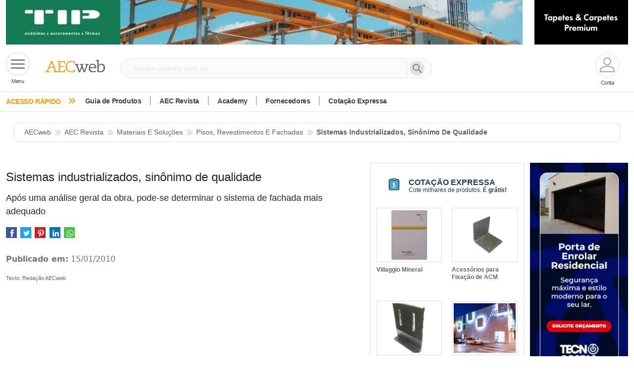

--- FILE ---
content_type: text/html; charset=utf-8
request_url: https://www.aecweb.com.br/revista/materias/sistemas-industrializados-sinonimo-de-qualidade/2179
body_size: 590124
content:
<!DOCTYPE html><html lang="pt-br" data-critters-container><head>
    <meta charset="utf-8">
    <!-- Google Tag Manager -->
    <script>
      const GTM_ID =
        window.location.href.search("www.aecweb.com.br") != -1
          ? "GTM-5BJVHVT"
          : "GTM-KZMPHCF";
      (function (w, d, s, l, i) {
        w[l] = w[l] || [];
        w[l].push({ "gtm.start": new Date().getTime(), event: "gtm.js" });
        var f = d.getElementsByTagName(s)[0],
          j = d.createElement(s),
          dl = l != "dataLayer" ? "&l=" + l : "";
        j.defer = true;
        j.src = "https://www.googletagmanager.com/gtm.js?id=" + i + dl;
        f.parentNode.insertBefore(j, f);
      })(window, document, "script", "dataLayer", GTM_ID);
    </script>

    <!-- End Google Tag Manager -->
    <title>Sistemas industrializados, sinônimo de qualidade | AECweb</title>
    <meta name="description" content="Após uma análise geral da obra, pode-se determinar o sistema de fachada mais adequado">

    <!-- ambiente -->
    <base href="/">

    <link rel="canonical" href="https://www.aecweb.com.br/revista/materias/sistemas-industrializados-sinonimo-de-qualidade/2179">

    <meta name="viewport" content="width=device-width, initial-scale=1">
    <meta property="og:url" content="https://www.aecweb.com.br/revista/materias/sistemas-industrializados-sinonimo-de-qualidade/2179">
    <meta property="og:site_name" content="AECweb">
    <meta property="og:type" content="website">
    <meta property="og:title" content="Sistemas industrializados, sinônimo de qualidade | AECweb">
    <meta property="og:description" content="Após uma análise geral da obra, pode-se determinar o sistema de fachada mais adequado">
    <meta property="og:keyword" content>
    <meta property="og:image" content="https://api.aecweb.com.br/matoutros/img_figuras/fachadas_ro_133x109_Olho$$2179.webp">
    <meta property="og:image:alt" content>
    <meta property="og:image:type" content>
    <link rel="icon" type="image/x-icon" href="https://www.aecweb.com.br/favicon.ico">
    <meta name="google-site-verification" content="FOpeXV8TpJvTzd0VDR16myiiyI6tGZ712o1tILIEKDQ">
    <link rel="preconnect" href="https://api.aecweb.com.br">

    <script src="https://cdn.jsdelivr.net/npm/@popperjs/core@2.11.8/dist/umd/popper.min.js" integrity="sha384-I7E8VVD/ismYTF4hNIPjVp/Zjvgyol6VFvRkX/vR+Vc4jQkC+hVqc2pM8ODewa9r" crossorigin="anonymous" defer></script>
    <script src="https://cdn.jsdelivr.net/npm/bootstrap@5.3.2/dist/js/bootstrap.min.js" integrity="sha384-BBtl+eGJRgqQAUMxJ7pMwbEyER4l1g+O15P+16Ep7Q9Q+zqX6gSbd85u4mG4QzX+" crossorigin="anonymous" defer></script>
    
  <link rel="stylesheet" href="https://www.aecweb.com.br/styles.css"><link rel="modulepreload" href="https://www.aecweb.com.br/chunk-DHGLUV3X.js"><link rel="modulepreload" href="https://www.aecweb.com.br/chunk-SN2FVAQ4.js"><link rel="modulepreload" href="https://www.aecweb.com.br/chunk-MKTA42ON.js"><link rel="modulepreload" href="https://www.aecweb.com.br/chunk-C4BMVMZD.js"><link rel="modulepreload" href="https://www.aecweb.com.br/chunk-TN5R4T7S.js"><link rel="modulepreload" href="https://www.aecweb.com.br/chunk-FQM4VC3A.js"><link rel="modulepreload" href="https://www.aecweb.com.br/chunk-DMX4KLTM.js"><link rel="modulepreload" href="https://www.aecweb.com.br/chunk-QYRKMHYJ.js"><link rel="modulepreload" href="https://www.aecweb.com.br/chunk-4AFQ3B24.js"><link rel="modulepreload" href="https://www.aecweb.com.br/chunk-JKHNYL46.js"><link rel="modulepreload" href="https://www.aecweb.com.br/chunk-UCZ4OGOS.js"><link rel="modulepreload" href="https://www.aecweb.com.br/chunk-CWTPBX7D.js"><style ng-app-id="ng">@charset "UTF-8";[_ngcontent-ng-c3556672371]:root, [data-bs-theme=light][_ngcontent-ng-c3556672371]{--bs-blue: #0d6efd;--bs-indigo: #6610f2;--bs-purple: #6f42c1;--bs-pink: #d63384;--bs-red: #dc3545;--bs-orange: #fd7e14;--bs-yellow: #ffc107;--bs-green: #198754;--bs-teal: #20c997;--bs-cyan: #0dcaf0;--bs-black: #000;--bs-white: #fff;--bs-gray: #6c757d;--bs-gray-dark: #343a40;--bs-gray-100: #f8f9fa;--bs-gray-200: #e9ecef;--bs-gray-300: #dee2e6;--bs-gray-400: #ced4da;--bs-gray-500: #adb5bd;--bs-gray-600: #6c757d;--bs-gray-700: #495057;--bs-gray-800: #343a40;--bs-gray-900: #212529;--bs-primary: #0d6efd;--bs-secondary: #6c757d;--bs-success: #198754;--bs-info: #0dcaf0;--bs-warning: #ffc107;--bs-danger: #dc3545;--bs-light: #f8f9fa;--bs-dark: #212529;--bs-primary-rgb: 13, 110, 253;--bs-secondary-rgb: 108, 117, 125;--bs-success-rgb: 25, 135, 84;--bs-info-rgb: 13, 202, 240;--bs-warning-rgb: 255, 193, 7;--bs-danger-rgb: 220, 53, 69;--bs-light-rgb: 248, 249, 250;--bs-dark-rgb: 33, 37, 41;--bs-primary-text-emphasis: #052c65;--bs-secondary-text-emphasis: #2b2f32;--bs-success-text-emphasis: #0a3622;--bs-info-text-emphasis: #055160;--bs-warning-text-emphasis: #664d03;--bs-danger-text-emphasis: #58151c;--bs-light-text-emphasis: #495057;--bs-dark-text-emphasis: #495057;--bs-primary-bg-subtle: #cfe2ff;--bs-secondary-bg-subtle: #e2e3e5;--bs-success-bg-subtle: #d1e7dd;--bs-info-bg-subtle: #cff4fc;--bs-warning-bg-subtle: #fff3cd;--bs-danger-bg-subtle: #f8d7da;--bs-light-bg-subtle: #fcfcfd;--bs-dark-bg-subtle: #ced4da;--bs-primary-border-subtle: #9ec5fe;--bs-secondary-border-subtle: #c4c8cb;--bs-success-border-subtle: #a3cfbb;--bs-info-border-subtle: #9eeaf9;--bs-warning-border-subtle: #ffe69c;--bs-danger-border-subtle: #f1aeb5;--bs-light-border-subtle: #e9ecef;--bs-dark-border-subtle: #adb5bd;--bs-white-rgb: 255, 255, 255;--bs-black-rgb: 0, 0, 0;--bs-font-sans-serif: system-ui, -apple-system, "Segoe UI", Roboto, "Helvetica Neue", "Noto Sans", "Liberation Sans", Arial, sans-serif, "Apple Color Emoji", "Segoe UI Emoji", "Segoe UI Symbol", "Noto Color Emoji";--bs-font-monospace: SFMono-Regular, Menlo, Monaco, Consolas, "Liberation Mono", "Courier New", monospace;--bs-gradient: linear-gradient(180deg, rgba(255, 255, 255, .15), rgba(255, 255, 255, 0));--bs-body-font-family: var(--bs-font-sans-serif);--bs-body-font-size: 1rem;--bs-body-font-weight: 400;--bs-body-line-height: 1.5;--bs-body-color: #212529;--bs-body-color-rgb: 33, 37, 41;--bs-body-bg: #fff;--bs-body-bg-rgb: 255, 255, 255;--bs-emphasis-color: #000;--bs-emphasis-color-rgb: 0, 0, 0;--bs-secondary-color: rgba(33, 37, 41, .75);--bs-secondary-color-rgb: 33, 37, 41;--bs-secondary-bg: #e9ecef;--bs-secondary-bg-rgb: 233, 236, 239;--bs-tertiary-color: rgba(33, 37, 41, .5);--bs-tertiary-color-rgb: 33, 37, 41;--bs-tertiary-bg: #f8f9fa;--bs-tertiary-bg-rgb: 248, 249, 250;--bs-heading-color: inherit;--bs-link-color: #0d6efd;--bs-link-color-rgb: 13, 110, 253;--bs-link-decoration: underline;--bs-link-hover-color: #0a58ca;--bs-link-hover-color-rgb: 10, 88, 202;--bs-code-color: #d63384;--bs-highlight-color: #212529;--bs-highlight-bg: #fff3cd;--bs-border-width: 1px;--bs-border-style: solid;--bs-border-color: #dee2e6;--bs-border-color-translucent: rgba(0, 0, 0, .175);--bs-border-radius: .375rem;--bs-border-radius-sm: .25rem;--bs-border-radius-lg: .5rem;--bs-border-radius-xl: 1rem;--bs-border-radius-xxl: 2rem;--bs-border-radius-2xl: var(--bs-border-radius-xxl);--bs-border-radius-pill: 50rem;--bs-box-shadow: 0 .5rem 1rem rgba(0, 0, 0, .15);--bs-box-shadow-sm: 0 .125rem .25rem rgba(0, 0, 0, .075);--bs-box-shadow-lg: 0 1rem 3rem rgba(0, 0, 0, .175);--bs-box-shadow-inset: inset 0 1px 2px rgba(0, 0, 0, .075);--bs-focus-ring-width: .25rem;--bs-focus-ring-opacity: .25;--bs-focus-ring-color: rgba(13, 110, 253, .25);--bs-form-valid-color: #198754;--bs-form-valid-border-color: #198754;--bs-form-invalid-color: #dc3545;--bs-form-invalid-border-color: #dc3545}[data-bs-theme=dark][_ngcontent-ng-c3556672371]{color-scheme:dark;--bs-body-color: #dee2e6;--bs-body-color-rgb: 222, 226, 230;--bs-body-bg: #212529;--bs-body-bg-rgb: 33, 37, 41;--bs-emphasis-color: #fff;--bs-emphasis-color-rgb: 255, 255, 255;--bs-secondary-color: rgba(222, 226, 230, .75);--bs-secondary-color-rgb: 222, 226, 230;--bs-secondary-bg: #343a40;--bs-secondary-bg-rgb: 52, 58, 64;--bs-tertiary-color: rgba(222, 226, 230, .5);--bs-tertiary-color-rgb: 222, 226, 230;--bs-tertiary-bg: #2b3035;--bs-tertiary-bg-rgb: 43, 48, 53;--bs-primary-text-emphasis: #6ea8fe;--bs-secondary-text-emphasis: #a7acb1;--bs-success-text-emphasis: #75b798;--bs-info-text-emphasis: #6edff6;--bs-warning-text-emphasis: #ffda6a;--bs-danger-text-emphasis: #ea868f;--bs-light-text-emphasis: #f8f9fa;--bs-dark-text-emphasis: #dee2e6;--bs-primary-bg-subtle: #031633;--bs-secondary-bg-subtle: #161719;--bs-success-bg-subtle: #051b11;--bs-info-bg-subtle: #032830;--bs-warning-bg-subtle: #332701;--bs-danger-bg-subtle: #2c0b0e;--bs-light-bg-subtle: #343a40;--bs-dark-bg-subtle: #1a1d20;--bs-primary-border-subtle: #084298;--bs-secondary-border-subtle: #41464b;--bs-success-border-subtle: #0f5132;--bs-info-border-subtle: #087990;--bs-warning-border-subtle: #997404;--bs-danger-border-subtle: #842029;--bs-light-border-subtle: #495057;--bs-dark-border-subtle: #343a40;--bs-heading-color: inherit;--bs-link-color: #6ea8fe;--bs-link-hover-color: #8bb9fe;--bs-link-color-rgb: 110, 168, 254;--bs-link-hover-color-rgb: 139, 185, 254;--bs-code-color: #e685b5;--bs-highlight-color: #dee2e6;--bs-highlight-bg: #664d03;--bs-border-color: #495057;--bs-border-color-translucent: rgba(255, 255, 255, .15);--bs-form-valid-color: #75b798;--bs-form-valid-border-color: #75b798;--bs-form-invalid-color: #ea868f;--bs-form-invalid-border-color: #ea868f}*[_ngcontent-ng-c3556672371], *[_ngcontent-ng-c3556672371]:before, *[_ngcontent-ng-c3556672371]:after{box-sizing:border-box}@media (prefers-reduced-motion: no-preference){[_ngcontent-ng-c3556672371]:root{scroll-behavior:smooth}}body[_ngcontent-ng-c3556672371]{margin:0;font-family:var(--bs-body-font-family);font-size:var(--bs-body-font-size);font-weight:var(--bs-body-font-weight);line-height:var(--bs-body-line-height);color:var(--bs-body-color);text-align:var(--bs-body-text-align);background-color:var(--bs-body-bg);-webkit-text-size-adjust:100%;-webkit-tap-highlight-color:rgba(0,0,0,0)}hr[_ngcontent-ng-c3556672371]{margin:1rem 0;color:inherit;border:0;border-top:var(--bs-border-width) solid;opacity:.25}h6[_ngcontent-ng-c3556672371], .h6[_ngcontent-ng-c3556672371], h5[_ngcontent-ng-c3556672371], .h5[_ngcontent-ng-c3556672371], h4[_ngcontent-ng-c3556672371], .h4[_ngcontent-ng-c3556672371], h3[_ngcontent-ng-c3556672371], .h3[_ngcontent-ng-c3556672371], h2[_ngcontent-ng-c3556672371], .h2[_ngcontent-ng-c3556672371], h1[_ngcontent-ng-c3556672371], .h1[_ngcontent-ng-c3556672371]{margin-top:0;margin-bottom:.5rem;font-weight:500;line-height:1.2;color:var(--bs-heading-color)}h1[_ngcontent-ng-c3556672371], .h1[_ngcontent-ng-c3556672371]{font-size:calc(1.375rem + 1.5vw)}@media (min-width: 1200px){h1[_ngcontent-ng-c3556672371], .h1[_ngcontent-ng-c3556672371]{font-size:2.5rem}}h2[_ngcontent-ng-c3556672371], .h2[_ngcontent-ng-c3556672371]{font-size:calc(1.325rem + .9vw)}@media (min-width: 1200px){h2[_ngcontent-ng-c3556672371], .h2[_ngcontent-ng-c3556672371]{font-size:2rem}}h3[_ngcontent-ng-c3556672371], .h3[_ngcontent-ng-c3556672371]{font-size:calc(1.3rem + .6vw)}@media (min-width: 1200px){h3[_ngcontent-ng-c3556672371], .h3[_ngcontent-ng-c3556672371]{font-size:1.75rem}}h4[_ngcontent-ng-c3556672371], .h4[_ngcontent-ng-c3556672371]{font-size:calc(1.275rem + .3vw)}@media (min-width: 1200px){h4[_ngcontent-ng-c3556672371], .h4[_ngcontent-ng-c3556672371]{font-size:1.5rem}}h5[_ngcontent-ng-c3556672371], .h5[_ngcontent-ng-c3556672371]{font-size:1.25rem}h6[_ngcontent-ng-c3556672371], .h6[_ngcontent-ng-c3556672371]{font-size:1rem}p[_ngcontent-ng-c3556672371]{margin-top:0;margin-bottom:1rem}abbr[title][_ngcontent-ng-c3556672371]{-webkit-text-decoration:underline dotted;text-decoration:underline dotted;cursor:help;-webkit-text-decoration-skip-ink:none;text-decoration-skip-ink:none}address[_ngcontent-ng-c3556672371]{margin-bottom:1rem;font-style:normal;line-height:inherit}ol[_ngcontent-ng-c3556672371], ul[_ngcontent-ng-c3556672371]{padding-left:2rem}ol[_ngcontent-ng-c3556672371], ul[_ngcontent-ng-c3556672371], dl[_ngcontent-ng-c3556672371]{margin-top:0;margin-bottom:1rem}ol[_ngcontent-ng-c3556672371]   ol[_ngcontent-ng-c3556672371], ul[_ngcontent-ng-c3556672371]   ul[_ngcontent-ng-c3556672371], ol[_ngcontent-ng-c3556672371]   ul[_ngcontent-ng-c3556672371], ul[_ngcontent-ng-c3556672371]   ol[_ngcontent-ng-c3556672371]{margin-bottom:0}dt[_ngcontent-ng-c3556672371]{font-weight:700}dd[_ngcontent-ng-c3556672371]{margin-bottom:.5rem;margin-left:0}blockquote[_ngcontent-ng-c3556672371]{margin:0 0 1rem}b[_ngcontent-ng-c3556672371], strong[_ngcontent-ng-c3556672371]{font-weight:bolder}small[_ngcontent-ng-c3556672371], .small[_ngcontent-ng-c3556672371]{font-size:.875em}mark[_ngcontent-ng-c3556672371], .mark[_ngcontent-ng-c3556672371]{padding:.1875em;color:var(--bs-highlight-color);background-color:var(--bs-highlight-bg)}sub[_ngcontent-ng-c3556672371], sup[_ngcontent-ng-c3556672371]{position:relative;font-size:.75em;line-height:0;vertical-align:baseline}sub[_ngcontent-ng-c3556672371]{bottom:-.25em}sup[_ngcontent-ng-c3556672371]{top:-.5em}a[_ngcontent-ng-c3556672371]{color:rgba(var(--bs-link-color-rgb),var(--bs-link-opacity, 1));text-decoration:underline}a[_ngcontent-ng-c3556672371]:hover{--bs-link-color-rgb: var(--bs-link-hover-color-rgb)}a[_ngcontent-ng-c3556672371]:not([href]):not([class]), a[_ngcontent-ng-c3556672371]:not([href]):not([class]):hover{color:inherit;text-decoration:none}pre[_ngcontent-ng-c3556672371], code[_ngcontent-ng-c3556672371], kbd[_ngcontent-ng-c3556672371], samp[_ngcontent-ng-c3556672371]{font-family:var(--bs-font-monospace);font-size:1em}pre[_ngcontent-ng-c3556672371]{display:block;margin-top:0;margin-bottom:1rem;overflow:auto;font-size:.875em}pre[_ngcontent-ng-c3556672371]   code[_ngcontent-ng-c3556672371]{font-size:inherit;color:inherit;word-break:normal}code[_ngcontent-ng-c3556672371]{font-size:.875em;color:var(--bs-code-color);word-wrap:break-word}a[_ngcontent-ng-c3556672371] > code[_ngcontent-ng-c3556672371]{color:inherit}kbd[_ngcontent-ng-c3556672371]{padding:.1875rem .375rem;font-size:.875em;color:var(--bs-body-bg);background-color:var(--bs-body-color);border-radius:.25rem}kbd[_ngcontent-ng-c3556672371]   kbd[_ngcontent-ng-c3556672371]{padding:0;font-size:1em}figure[_ngcontent-ng-c3556672371]{margin:0 0 1rem}img[_ngcontent-ng-c3556672371], svg[_ngcontent-ng-c3556672371]{vertical-align:middle}table[_ngcontent-ng-c3556672371]{caption-side:bottom;border-collapse:collapse}caption[_ngcontent-ng-c3556672371]{padding-top:.5rem;padding-bottom:.5rem;color:var(--bs-secondary-color);text-align:left}th[_ngcontent-ng-c3556672371]{text-align:inherit;text-align:-webkit-match-parent}thead[_ngcontent-ng-c3556672371], tbody[_ngcontent-ng-c3556672371], tfoot[_ngcontent-ng-c3556672371], tr[_ngcontent-ng-c3556672371], td[_ngcontent-ng-c3556672371], th[_ngcontent-ng-c3556672371]{border-color:inherit;border-style:solid;border-width:0}label[_ngcontent-ng-c3556672371]{display:inline-block}button[_ngcontent-ng-c3556672371]{border-radius:0}button[_ngcontent-ng-c3556672371]:focus:not(:focus-visible){outline:0}input[_ngcontent-ng-c3556672371], button[_ngcontent-ng-c3556672371], select[_ngcontent-ng-c3556672371], optgroup[_ngcontent-ng-c3556672371], textarea[_ngcontent-ng-c3556672371]{margin:0;font-family:inherit;font-size:inherit;line-height:inherit}button[_ngcontent-ng-c3556672371], select[_ngcontent-ng-c3556672371]{text-transform:none}[role=button][_ngcontent-ng-c3556672371]{cursor:pointer}select[_ngcontent-ng-c3556672371]{word-wrap:normal}select[_ngcontent-ng-c3556672371]:disabled{opacity:1}[list][_ngcontent-ng-c3556672371]:not([type=date]):not([type=datetime-local]):not([type=month]):not([type=week]):not([type=time])::-webkit-calendar-picker-indicator{display:none!important}button[_ngcontent-ng-c3556672371], [type=button][_ngcontent-ng-c3556672371], [type=reset][_ngcontent-ng-c3556672371], [type=submit][_ngcontent-ng-c3556672371]{-webkit-appearance:button}button[_ngcontent-ng-c3556672371]:not(:disabled), [type=button][_ngcontent-ng-c3556672371]:not(:disabled), [type=reset][_ngcontent-ng-c3556672371]:not(:disabled), [type=submit][_ngcontent-ng-c3556672371]:not(:disabled){cursor:pointer}[_ngcontent-ng-c3556672371]::-moz-focus-inner{padding:0;border-style:none}textarea[_ngcontent-ng-c3556672371]{resize:vertical}fieldset[_ngcontent-ng-c3556672371]{min-width:0;padding:0;margin:0;border:0}legend[_ngcontent-ng-c3556672371]{float:left;width:100%;padding:0;margin-bottom:.5rem;font-size:calc(1.275rem + .3vw);line-height:inherit}@media (min-width: 1200px){legend[_ngcontent-ng-c3556672371]{font-size:1.5rem}}legend[_ngcontent-ng-c3556672371] + *[_ngcontent-ng-c3556672371]{clear:left}[_ngcontent-ng-c3556672371]::-webkit-datetime-edit-fields-wrapper, [_ngcontent-ng-c3556672371]::-webkit-datetime-edit-text, [_ngcontent-ng-c3556672371]::-webkit-datetime-edit-minute, [_ngcontent-ng-c3556672371]::-webkit-datetime-edit-hour-field, [_ngcontent-ng-c3556672371]::-webkit-datetime-edit-day-field, [_ngcontent-ng-c3556672371]::-webkit-datetime-edit-month-field, [_ngcontent-ng-c3556672371]::-webkit-datetime-edit-year-field{padding:0}[_ngcontent-ng-c3556672371]::-webkit-inner-spin-button{height:auto}[type=search][_ngcontent-ng-c3556672371]{-webkit-appearance:textfield;outline-offset:-2px}[_ngcontent-ng-c3556672371]::-webkit-search-decoration{-webkit-appearance:none}[_ngcontent-ng-c3556672371]::-webkit-color-swatch-wrapper{padding:0}[_ngcontent-ng-c3556672371]::-webkit-file-upload-button{font:inherit;-webkit-appearance:button}[_ngcontent-ng-c3556672371]::file-selector-button{font:inherit;-webkit-appearance:button}output[_ngcontent-ng-c3556672371]{display:inline-block}iframe[_ngcontent-ng-c3556672371]{border:0}summary[_ngcontent-ng-c3556672371]{display:list-item;cursor:pointer}progress[_ngcontent-ng-c3556672371]{vertical-align:baseline}[hidden][_ngcontent-ng-c3556672371]{display:none!important}.lead[_ngcontent-ng-c3556672371]{font-size:1.25rem;font-weight:300}.display-1[_ngcontent-ng-c3556672371]{font-size:calc(1.625rem + 4.5vw);font-weight:300;line-height:1.2}@media (min-width: 1200px){.display-1[_ngcontent-ng-c3556672371]{font-size:5rem}}.display-2[_ngcontent-ng-c3556672371]{font-size:calc(1.575rem + 3.9vw);font-weight:300;line-height:1.2}@media (min-width: 1200px){.display-2[_ngcontent-ng-c3556672371]{font-size:4.5rem}}.display-3[_ngcontent-ng-c3556672371]{font-size:calc(1.525rem + 3.3vw);font-weight:300;line-height:1.2}@media (min-width: 1200px){.display-3[_ngcontent-ng-c3556672371]{font-size:4rem}}.display-4[_ngcontent-ng-c3556672371]{font-size:calc(1.475rem + 2.7vw);font-weight:300;line-height:1.2}@media (min-width: 1200px){.display-4[_ngcontent-ng-c3556672371]{font-size:3.5rem}}.display-5[_ngcontent-ng-c3556672371]{font-size:calc(1.425rem + 2.1vw);font-weight:300;line-height:1.2}@media (min-width: 1200px){.display-5[_ngcontent-ng-c3556672371]{font-size:3rem}}.display-6[_ngcontent-ng-c3556672371]{font-size:calc(1.375rem + 1.5vw);font-weight:300;line-height:1.2}@media (min-width: 1200px){.display-6[_ngcontent-ng-c3556672371]{font-size:2.5rem}}.list-unstyled[_ngcontent-ng-c3556672371], .list-inline[_ngcontent-ng-c3556672371]{padding-left:0;list-style:none}.list-inline-item[_ngcontent-ng-c3556672371]{display:inline-block}.list-inline-item[_ngcontent-ng-c3556672371]:not(:last-child){margin-right:.5rem}.initialism[_ngcontent-ng-c3556672371]{font-size:.875em;text-transform:uppercase}.blockquote[_ngcontent-ng-c3556672371]{margin-bottom:1rem;font-size:1.25rem}.blockquote[_ngcontent-ng-c3556672371] > [_ngcontent-ng-c3556672371]:last-child{margin-bottom:0}.blockquote-footer[_ngcontent-ng-c3556672371]{margin-top:-1rem;margin-bottom:1rem;font-size:.875em;color:#6c757d}.blockquote-footer[_ngcontent-ng-c3556672371]:before{content:"\2014\a0"}.img-fluid[_ngcontent-ng-c3556672371]{max-width:100%;height:auto}.img-thumbnail[_ngcontent-ng-c3556672371]{padding:.25rem;background-color:var(--bs-body-bg);border:var(--bs-border-width) solid var(--bs-border-color);border-radius:var(--bs-border-radius);max-width:100%;height:auto}.figure[_ngcontent-ng-c3556672371]{display:inline-block}.figure-img[_ngcontent-ng-c3556672371]{margin-bottom:.5rem;line-height:1}.figure-caption[_ngcontent-ng-c3556672371]{font-size:.875em;color:var(--bs-secondary-color)}.container[_ngcontent-ng-c3556672371], .container-fluid[_ngcontent-ng-c3556672371], .container-xxl[_ngcontent-ng-c3556672371], .container-xl[_ngcontent-ng-c3556672371], .container-lg[_ngcontent-ng-c3556672371], .container-md[_ngcontent-ng-c3556672371], .container-sm[_ngcontent-ng-c3556672371]{--bs-gutter-x: 1.5rem;--bs-gutter-y: 0;width:100%;padding-right:calc(var(--bs-gutter-x) * .5);padding-left:calc(var(--bs-gutter-x) * .5);margin-right:auto;margin-left:auto}@media (min-width: 576px){.container-sm[_ngcontent-ng-c3556672371], .container[_ngcontent-ng-c3556672371]{max-width:540px}}@media (min-width: 768px){.container-md[_ngcontent-ng-c3556672371], .container-sm[_ngcontent-ng-c3556672371], .container[_ngcontent-ng-c3556672371]{max-width:720px}}@media (min-width: 992px){.container-lg[_ngcontent-ng-c3556672371], .container-md[_ngcontent-ng-c3556672371], .container-sm[_ngcontent-ng-c3556672371], .container[_ngcontent-ng-c3556672371]{max-width:960px}}@media (min-width: 1200px){.container-xl[_ngcontent-ng-c3556672371], .container-lg[_ngcontent-ng-c3556672371], .container-md[_ngcontent-ng-c3556672371], .container-sm[_ngcontent-ng-c3556672371], .container[_ngcontent-ng-c3556672371]{max-width:1140px}}@media (min-width: 1400px){.container-xxl[_ngcontent-ng-c3556672371], .container-xl[_ngcontent-ng-c3556672371], .container-lg[_ngcontent-ng-c3556672371], .container-md[_ngcontent-ng-c3556672371], .container-sm[_ngcontent-ng-c3556672371], .container[_ngcontent-ng-c3556672371]{max-width:1320px}}[_ngcontent-ng-c3556672371]:root{--bs-breakpoint-xs: 0;--bs-breakpoint-sm: 576px;--bs-breakpoint-md: 768px;--bs-breakpoint-lg: 992px;--bs-breakpoint-xl: 1200px;--bs-breakpoint-xxl: 1400px}.row[_ngcontent-ng-c3556672371]{--bs-gutter-x: 1.5rem;--bs-gutter-y: 0;display:flex;flex-wrap:wrap;margin-top:calc(-1 * var(--bs-gutter-y));margin-right:calc(-.5 * var(--bs-gutter-x));margin-left:calc(-.5 * var(--bs-gutter-x))}.row[_ngcontent-ng-c3556672371] > *[_ngcontent-ng-c3556672371]{flex-shrink:0;width:100%;max-width:100%;padding-right:calc(var(--bs-gutter-x) * .5);padding-left:calc(var(--bs-gutter-x) * .5);margin-top:var(--bs-gutter-y)}.col[_ngcontent-ng-c3556672371]{flex:1 0 0%}.row-cols-auto[_ngcontent-ng-c3556672371] > *[_ngcontent-ng-c3556672371]{flex:0 0 auto;width:auto}.row-cols-1[_ngcontent-ng-c3556672371] > *[_ngcontent-ng-c3556672371]{flex:0 0 auto;width:100%}.row-cols-2[_ngcontent-ng-c3556672371] > *[_ngcontent-ng-c3556672371]{flex:0 0 auto;width:50%}.row-cols-3[_ngcontent-ng-c3556672371] > *[_ngcontent-ng-c3556672371]{flex:0 0 auto;width:33.33333333%}.row-cols-4[_ngcontent-ng-c3556672371] > *[_ngcontent-ng-c3556672371]{flex:0 0 auto;width:25%}.row-cols-5[_ngcontent-ng-c3556672371] > *[_ngcontent-ng-c3556672371]{flex:0 0 auto;width:20%}.row-cols-6[_ngcontent-ng-c3556672371] > *[_ngcontent-ng-c3556672371]{flex:0 0 auto;width:16.66666667%}.col-auto[_ngcontent-ng-c3556672371]{flex:0 0 auto;width:auto}.col-1[_ngcontent-ng-c3556672371]{flex:0 0 auto;width:8.33333333%}.col-2[_ngcontent-ng-c3556672371]{flex:0 0 auto;width:16.66666667%}.col-3[_ngcontent-ng-c3556672371]{flex:0 0 auto;width:25%}.col-4[_ngcontent-ng-c3556672371]{flex:0 0 auto;width:33.33333333%}.col-5[_ngcontent-ng-c3556672371]{flex:0 0 auto;width:41.66666667%}.col-6[_ngcontent-ng-c3556672371]{flex:0 0 auto;width:50%}.col-7[_ngcontent-ng-c3556672371]{flex:0 0 auto;width:58.33333333%}.col-8[_ngcontent-ng-c3556672371]{flex:0 0 auto;width:66.66666667%}.col-9[_ngcontent-ng-c3556672371]{flex:0 0 auto;width:75%}.col-10[_ngcontent-ng-c3556672371]{flex:0 0 auto;width:83.33333333%}.col-11[_ngcontent-ng-c3556672371]{flex:0 0 auto;width:91.66666667%}.col-12[_ngcontent-ng-c3556672371]{flex:0 0 auto;width:100%}.offset-1[_ngcontent-ng-c3556672371]{margin-left:8.33333333%}.offset-2[_ngcontent-ng-c3556672371]{margin-left:16.66666667%}.offset-3[_ngcontent-ng-c3556672371]{margin-left:25%}.offset-4[_ngcontent-ng-c3556672371]{margin-left:33.33333333%}.offset-5[_ngcontent-ng-c3556672371]{margin-left:41.66666667%}.offset-6[_ngcontent-ng-c3556672371]{margin-left:50%}.offset-7[_ngcontent-ng-c3556672371]{margin-left:58.33333333%}.offset-8[_ngcontent-ng-c3556672371]{margin-left:66.66666667%}.offset-9[_ngcontent-ng-c3556672371]{margin-left:75%}.offset-10[_ngcontent-ng-c3556672371]{margin-left:83.33333333%}.offset-11[_ngcontent-ng-c3556672371]{margin-left:91.66666667%}.g-0[_ngcontent-ng-c3556672371], .gx-0[_ngcontent-ng-c3556672371]{--bs-gutter-x: 0}.g-0[_ngcontent-ng-c3556672371], .gy-0[_ngcontent-ng-c3556672371]{--bs-gutter-y: 0}.g-1[_ngcontent-ng-c3556672371], .gx-1[_ngcontent-ng-c3556672371]{--bs-gutter-x: .25rem}.g-1[_ngcontent-ng-c3556672371], .gy-1[_ngcontent-ng-c3556672371]{--bs-gutter-y: .25rem}.g-2[_ngcontent-ng-c3556672371], .gx-2[_ngcontent-ng-c3556672371]{--bs-gutter-x: .5rem}.g-2[_ngcontent-ng-c3556672371], .gy-2[_ngcontent-ng-c3556672371]{--bs-gutter-y: .5rem}.g-3[_ngcontent-ng-c3556672371], .gx-3[_ngcontent-ng-c3556672371]{--bs-gutter-x: 1rem}.g-3[_ngcontent-ng-c3556672371], .gy-3[_ngcontent-ng-c3556672371]{--bs-gutter-y: 1rem}.g-4[_ngcontent-ng-c3556672371], .gx-4[_ngcontent-ng-c3556672371]{--bs-gutter-x: 1.5rem}.g-4[_ngcontent-ng-c3556672371], .gy-4[_ngcontent-ng-c3556672371]{--bs-gutter-y: 1.5rem}.g-5[_ngcontent-ng-c3556672371], .gx-5[_ngcontent-ng-c3556672371]{--bs-gutter-x: 3rem}.g-5[_ngcontent-ng-c3556672371], .gy-5[_ngcontent-ng-c3556672371]{--bs-gutter-y: 3rem}@media (min-width: 576px){.col-sm[_ngcontent-ng-c3556672371]{flex:1 0 0%}.row-cols-sm-auto[_ngcontent-ng-c3556672371] > *[_ngcontent-ng-c3556672371]{flex:0 0 auto;width:auto}.row-cols-sm-1[_ngcontent-ng-c3556672371] > *[_ngcontent-ng-c3556672371]{flex:0 0 auto;width:100%}.row-cols-sm-2[_ngcontent-ng-c3556672371] > *[_ngcontent-ng-c3556672371]{flex:0 0 auto;width:50%}.row-cols-sm-3[_ngcontent-ng-c3556672371] > *[_ngcontent-ng-c3556672371]{flex:0 0 auto;width:33.33333333%}.row-cols-sm-4[_ngcontent-ng-c3556672371] > *[_ngcontent-ng-c3556672371]{flex:0 0 auto;width:25%}.row-cols-sm-5[_ngcontent-ng-c3556672371] > *[_ngcontent-ng-c3556672371]{flex:0 0 auto;width:20%}.row-cols-sm-6[_ngcontent-ng-c3556672371] > *[_ngcontent-ng-c3556672371]{flex:0 0 auto;width:16.66666667%}.col-sm-auto[_ngcontent-ng-c3556672371]{flex:0 0 auto;width:auto}.col-sm-1[_ngcontent-ng-c3556672371]{flex:0 0 auto;width:8.33333333%}.col-sm-2[_ngcontent-ng-c3556672371]{flex:0 0 auto;width:16.66666667%}.col-sm-3[_ngcontent-ng-c3556672371]{flex:0 0 auto;width:25%}.col-sm-4[_ngcontent-ng-c3556672371]{flex:0 0 auto;width:33.33333333%}.col-sm-5[_ngcontent-ng-c3556672371]{flex:0 0 auto;width:41.66666667%}.col-sm-6[_ngcontent-ng-c3556672371]{flex:0 0 auto;width:50%}.col-sm-7[_ngcontent-ng-c3556672371]{flex:0 0 auto;width:58.33333333%}.col-sm-8[_ngcontent-ng-c3556672371]{flex:0 0 auto;width:66.66666667%}.col-sm-9[_ngcontent-ng-c3556672371]{flex:0 0 auto;width:75%}.col-sm-10[_ngcontent-ng-c3556672371]{flex:0 0 auto;width:83.33333333%}.col-sm-11[_ngcontent-ng-c3556672371]{flex:0 0 auto;width:91.66666667%}.col-sm-12[_ngcontent-ng-c3556672371]{flex:0 0 auto;width:100%}.offset-sm-0[_ngcontent-ng-c3556672371]{margin-left:0}.offset-sm-1[_ngcontent-ng-c3556672371]{margin-left:8.33333333%}.offset-sm-2[_ngcontent-ng-c3556672371]{margin-left:16.66666667%}.offset-sm-3[_ngcontent-ng-c3556672371]{margin-left:25%}.offset-sm-4[_ngcontent-ng-c3556672371]{margin-left:33.33333333%}.offset-sm-5[_ngcontent-ng-c3556672371]{margin-left:41.66666667%}.offset-sm-6[_ngcontent-ng-c3556672371]{margin-left:50%}.offset-sm-7[_ngcontent-ng-c3556672371]{margin-left:58.33333333%}.offset-sm-8[_ngcontent-ng-c3556672371]{margin-left:66.66666667%}.offset-sm-9[_ngcontent-ng-c3556672371]{margin-left:75%}.offset-sm-10[_ngcontent-ng-c3556672371]{margin-left:83.33333333%}.offset-sm-11[_ngcontent-ng-c3556672371]{margin-left:91.66666667%}.g-sm-0[_ngcontent-ng-c3556672371], .gx-sm-0[_ngcontent-ng-c3556672371]{--bs-gutter-x: 0}.g-sm-0[_ngcontent-ng-c3556672371], .gy-sm-0[_ngcontent-ng-c3556672371]{--bs-gutter-y: 0}.g-sm-1[_ngcontent-ng-c3556672371], .gx-sm-1[_ngcontent-ng-c3556672371]{--bs-gutter-x: .25rem}.g-sm-1[_ngcontent-ng-c3556672371], .gy-sm-1[_ngcontent-ng-c3556672371]{--bs-gutter-y: .25rem}.g-sm-2[_ngcontent-ng-c3556672371], .gx-sm-2[_ngcontent-ng-c3556672371]{--bs-gutter-x: .5rem}.g-sm-2[_ngcontent-ng-c3556672371], .gy-sm-2[_ngcontent-ng-c3556672371]{--bs-gutter-y: .5rem}.g-sm-3[_ngcontent-ng-c3556672371], .gx-sm-3[_ngcontent-ng-c3556672371]{--bs-gutter-x: 1rem}.g-sm-3[_ngcontent-ng-c3556672371], .gy-sm-3[_ngcontent-ng-c3556672371]{--bs-gutter-y: 1rem}.g-sm-4[_ngcontent-ng-c3556672371], .gx-sm-4[_ngcontent-ng-c3556672371]{--bs-gutter-x: 1.5rem}.g-sm-4[_ngcontent-ng-c3556672371], .gy-sm-4[_ngcontent-ng-c3556672371]{--bs-gutter-y: 1.5rem}.g-sm-5[_ngcontent-ng-c3556672371], .gx-sm-5[_ngcontent-ng-c3556672371]{--bs-gutter-x: 3rem}.g-sm-5[_ngcontent-ng-c3556672371], .gy-sm-5[_ngcontent-ng-c3556672371]{--bs-gutter-y: 3rem}}@media (min-width: 768px){.col-md[_ngcontent-ng-c3556672371]{flex:1 0 0%}.row-cols-md-auto[_ngcontent-ng-c3556672371] > *[_ngcontent-ng-c3556672371]{flex:0 0 auto;width:auto}.row-cols-md-1[_ngcontent-ng-c3556672371] > *[_ngcontent-ng-c3556672371]{flex:0 0 auto;width:100%}.row-cols-md-2[_ngcontent-ng-c3556672371] > *[_ngcontent-ng-c3556672371]{flex:0 0 auto;width:50%}.row-cols-md-3[_ngcontent-ng-c3556672371] > *[_ngcontent-ng-c3556672371]{flex:0 0 auto;width:33.33333333%}.row-cols-md-4[_ngcontent-ng-c3556672371] > *[_ngcontent-ng-c3556672371]{flex:0 0 auto;width:25%}.row-cols-md-5[_ngcontent-ng-c3556672371] > *[_ngcontent-ng-c3556672371]{flex:0 0 auto;width:20%}.row-cols-md-6[_ngcontent-ng-c3556672371] > *[_ngcontent-ng-c3556672371]{flex:0 0 auto;width:16.66666667%}.col-md-auto[_ngcontent-ng-c3556672371]{flex:0 0 auto;width:auto}.col-md-1[_ngcontent-ng-c3556672371]{flex:0 0 auto;width:8.33333333%}.col-md-2[_ngcontent-ng-c3556672371]{flex:0 0 auto;width:16.66666667%}.col-md-3[_ngcontent-ng-c3556672371]{flex:0 0 auto;width:25%}.col-md-4[_ngcontent-ng-c3556672371]{flex:0 0 auto;width:33.33333333%}.col-md-5[_ngcontent-ng-c3556672371]{flex:0 0 auto;width:41.66666667%}.col-md-6[_ngcontent-ng-c3556672371]{flex:0 0 auto;width:50%}.col-md-7[_ngcontent-ng-c3556672371]{flex:0 0 auto;width:58.33333333%}.col-md-8[_ngcontent-ng-c3556672371]{flex:0 0 auto;width:66.66666667%}.col-md-9[_ngcontent-ng-c3556672371]{flex:0 0 auto;width:75%}.col-md-10[_ngcontent-ng-c3556672371]{flex:0 0 auto;width:83.33333333%}.col-md-11[_ngcontent-ng-c3556672371]{flex:0 0 auto;width:91.66666667%}.col-md-12[_ngcontent-ng-c3556672371]{flex:0 0 auto;width:100%}.offset-md-0[_ngcontent-ng-c3556672371]{margin-left:0}.offset-md-1[_ngcontent-ng-c3556672371]{margin-left:8.33333333%}.offset-md-2[_ngcontent-ng-c3556672371]{margin-left:16.66666667%}.offset-md-3[_ngcontent-ng-c3556672371]{margin-left:25%}.offset-md-4[_ngcontent-ng-c3556672371]{margin-left:33.33333333%}.offset-md-5[_ngcontent-ng-c3556672371]{margin-left:41.66666667%}.offset-md-6[_ngcontent-ng-c3556672371]{margin-left:50%}.offset-md-7[_ngcontent-ng-c3556672371]{margin-left:58.33333333%}.offset-md-8[_ngcontent-ng-c3556672371]{margin-left:66.66666667%}.offset-md-9[_ngcontent-ng-c3556672371]{margin-left:75%}.offset-md-10[_ngcontent-ng-c3556672371]{margin-left:83.33333333%}.offset-md-11[_ngcontent-ng-c3556672371]{margin-left:91.66666667%}.g-md-0[_ngcontent-ng-c3556672371], .gx-md-0[_ngcontent-ng-c3556672371]{--bs-gutter-x: 0}.g-md-0[_ngcontent-ng-c3556672371], .gy-md-0[_ngcontent-ng-c3556672371]{--bs-gutter-y: 0}.g-md-1[_ngcontent-ng-c3556672371], .gx-md-1[_ngcontent-ng-c3556672371]{--bs-gutter-x: .25rem}.g-md-1[_ngcontent-ng-c3556672371], .gy-md-1[_ngcontent-ng-c3556672371]{--bs-gutter-y: .25rem}.g-md-2[_ngcontent-ng-c3556672371], .gx-md-2[_ngcontent-ng-c3556672371]{--bs-gutter-x: .5rem}.g-md-2[_ngcontent-ng-c3556672371], .gy-md-2[_ngcontent-ng-c3556672371]{--bs-gutter-y: .5rem}.g-md-3[_ngcontent-ng-c3556672371], .gx-md-3[_ngcontent-ng-c3556672371]{--bs-gutter-x: 1rem}.g-md-3[_ngcontent-ng-c3556672371], .gy-md-3[_ngcontent-ng-c3556672371]{--bs-gutter-y: 1rem}.g-md-4[_ngcontent-ng-c3556672371], .gx-md-4[_ngcontent-ng-c3556672371]{--bs-gutter-x: 1.5rem}.g-md-4[_ngcontent-ng-c3556672371], .gy-md-4[_ngcontent-ng-c3556672371]{--bs-gutter-y: 1.5rem}.g-md-5[_ngcontent-ng-c3556672371], .gx-md-5[_ngcontent-ng-c3556672371]{--bs-gutter-x: 3rem}.g-md-5[_ngcontent-ng-c3556672371], .gy-md-5[_ngcontent-ng-c3556672371]{--bs-gutter-y: 3rem}}@media (min-width: 992px){.col-lg[_ngcontent-ng-c3556672371]{flex:1 0 0%}.row-cols-lg-auto[_ngcontent-ng-c3556672371] > *[_ngcontent-ng-c3556672371]{flex:0 0 auto;width:auto}.row-cols-lg-1[_ngcontent-ng-c3556672371] > *[_ngcontent-ng-c3556672371]{flex:0 0 auto;width:100%}.row-cols-lg-2[_ngcontent-ng-c3556672371] > *[_ngcontent-ng-c3556672371]{flex:0 0 auto;width:50%}.row-cols-lg-3[_ngcontent-ng-c3556672371] > *[_ngcontent-ng-c3556672371]{flex:0 0 auto;width:33.33333333%}.row-cols-lg-4[_ngcontent-ng-c3556672371] > *[_ngcontent-ng-c3556672371]{flex:0 0 auto;width:25%}.row-cols-lg-5[_ngcontent-ng-c3556672371] > *[_ngcontent-ng-c3556672371]{flex:0 0 auto;width:20%}.row-cols-lg-6[_ngcontent-ng-c3556672371] > *[_ngcontent-ng-c3556672371]{flex:0 0 auto;width:16.66666667%}.col-lg-auto[_ngcontent-ng-c3556672371]{flex:0 0 auto;width:auto}.col-lg-1[_ngcontent-ng-c3556672371]{flex:0 0 auto;width:8.33333333%}.col-lg-2[_ngcontent-ng-c3556672371]{flex:0 0 auto;width:16.66666667%}.col-lg-3[_ngcontent-ng-c3556672371]{flex:0 0 auto;width:25%}.col-lg-4[_ngcontent-ng-c3556672371]{flex:0 0 auto;width:33.33333333%}.col-lg-5[_ngcontent-ng-c3556672371]{flex:0 0 auto;width:41.66666667%}.col-lg-6[_ngcontent-ng-c3556672371]{flex:0 0 auto;width:50%}.col-lg-7[_ngcontent-ng-c3556672371]{flex:0 0 auto;width:58.33333333%}.col-lg-8[_ngcontent-ng-c3556672371]{flex:0 0 auto;width:66.66666667%}.col-lg-9[_ngcontent-ng-c3556672371]{flex:0 0 auto;width:75%}.col-lg-10[_ngcontent-ng-c3556672371]{flex:0 0 auto;width:83.33333333%}.col-lg-11[_ngcontent-ng-c3556672371]{flex:0 0 auto;width:91.66666667%}.col-lg-12[_ngcontent-ng-c3556672371]{flex:0 0 auto;width:100%}.offset-lg-0[_ngcontent-ng-c3556672371]{margin-left:0}.offset-lg-1[_ngcontent-ng-c3556672371]{margin-left:8.33333333%}.offset-lg-2[_ngcontent-ng-c3556672371]{margin-left:16.66666667%}.offset-lg-3[_ngcontent-ng-c3556672371]{margin-left:25%}.offset-lg-4[_ngcontent-ng-c3556672371]{margin-left:33.33333333%}.offset-lg-5[_ngcontent-ng-c3556672371]{margin-left:41.66666667%}.offset-lg-6[_ngcontent-ng-c3556672371]{margin-left:50%}.offset-lg-7[_ngcontent-ng-c3556672371]{margin-left:58.33333333%}.offset-lg-8[_ngcontent-ng-c3556672371]{margin-left:66.66666667%}.offset-lg-9[_ngcontent-ng-c3556672371]{margin-left:75%}.offset-lg-10[_ngcontent-ng-c3556672371]{margin-left:83.33333333%}.offset-lg-11[_ngcontent-ng-c3556672371]{margin-left:91.66666667%}.g-lg-0[_ngcontent-ng-c3556672371], .gx-lg-0[_ngcontent-ng-c3556672371]{--bs-gutter-x: 0}.g-lg-0[_ngcontent-ng-c3556672371], .gy-lg-0[_ngcontent-ng-c3556672371]{--bs-gutter-y: 0}.g-lg-1[_ngcontent-ng-c3556672371], .gx-lg-1[_ngcontent-ng-c3556672371]{--bs-gutter-x: .25rem}.g-lg-1[_ngcontent-ng-c3556672371], .gy-lg-1[_ngcontent-ng-c3556672371]{--bs-gutter-y: .25rem}.g-lg-2[_ngcontent-ng-c3556672371], .gx-lg-2[_ngcontent-ng-c3556672371]{--bs-gutter-x: .5rem}.g-lg-2[_ngcontent-ng-c3556672371], .gy-lg-2[_ngcontent-ng-c3556672371]{--bs-gutter-y: .5rem}.g-lg-3[_ngcontent-ng-c3556672371], .gx-lg-3[_ngcontent-ng-c3556672371]{--bs-gutter-x: 1rem}.g-lg-3[_ngcontent-ng-c3556672371], .gy-lg-3[_ngcontent-ng-c3556672371]{--bs-gutter-y: 1rem}.g-lg-4[_ngcontent-ng-c3556672371], .gx-lg-4[_ngcontent-ng-c3556672371]{--bs-gutter-x: 1.5rem}.g-lg-4[_ngcontent-ng-c3556672371], .gy-lg-4[_ngcontent-ng-c3556672371]{--bs-gutter-y: 1.5rem}.g-lg-5[_ngcontent-ng-c3556672371], .gx-lg-5[_ngcontent-ng-c3556672371]{--bs-gutter-x: 3rem}.g-lg-5[_ngcontent-ng-c3556672371], .gy-lg-5[_ngcontent-ng-c3556672371]{--bs-gutter-y: 3rem}}@media (min-width: 1200px){.col-xl[_ngcontent-ng-c3556672371]{flex:1 0 0%}.row-cols-xl-auto[_ngcontent-ng-c3556672371] > *[_ngcontent-ng-c3556672371]{flex:0 0 auto;width:auto}.row-cols-xl-1[_ngcontent-ng-c3556672371] > *[_ngcontent-ng-c3556672371]{flex:0 0 auto;width:100%}.row-cols-xl-2[_ngcontent-ng-c3556672371] > *[_ngcontent-ng-c3556672371]{flex:0 0 auto;width:50%}.row-cols-xl-3[_ngcontent-ng-c3556672371] > *[_ngcontent-ng-c3556672371]{flex:0 0 auto;width:33.33333333%}.row-cols-xl-4[_ngcontent-ng-c3556672371] > *[_ngcontent-ng-c3556672371]{flex:0 0 auto;width:25%}.row-cols-xl-5[_ngcontent-ng-c3556672371] > *[_ngcontent-ng-c3556672371]{flex:0 0 auto;width:20%}.row-cols-xl-6[_ngcontent-ng-c3556672371] > *[_ngcontent-ng-c3556672371]{flex:0 0 auto;width:16.66666667%}.col-xl-auto[_ngcontent-ng-c3556672371]{flex:0 0 auto;width:auto}.col-xl-1[_ngcontent-ng-c3556672371]{flex:0 0 auto;width:8.33333333%}.col-xl-2[_ngcontent-ng-c3556672371]{flex:0 0 auto;width:16.66666667%}.col-xl-3[_ngcontent-ng-c3556672371]{flex:0 0 auto;width:25%}.col-xl-4[_ngcontent-ng-c3556672371]{flex:0 0 auto;width:33.33333333%}.col-xl-5[_ngcontent-ng-c3556672371]{flex:0 0 auto;width:41.66666667%}.col-xl-6[_ngcontent-ng-c3556672371]{flex:0 0 auto;width:50%}.col-xl-7[_ngcontent-ng-c3556672371]{flex:0 0 auto;width:58.33333333%}.col-xl-8[_ngcontent-ng-c3556672371]{flex:0 0 auto;width:66.66666667%}.col-xl-9[_ngcontent-ng-c3556672371]{flex:0 0 auto;width:75%}.col-xl-10[_ngcontent-ng-c3556672371]{flex:0 0 auto;width:83.33333333%}.col-xl-11[_ngcontent-ng-c3556672371]{flex:0 0 auto;width:91.66666667%}.col-xl-12[_ngcontent-ng-c3556672371]{flex:0 0 auto;width:100%}.offset-xl-0[_ngcontent-ng-c3556672371]{margin-left:0}.offset-xl-1[_ngcontent-ng-c3556672371]{margin-left:8.33333333%}.offset-xl-2[_ngcontent-ng-c3556672371]{margin-left:16.66666667%}.offset-xl-3[_ngcontent-ng-c3556672371]{margin-left:25%}.offset-xl-4[_ngcontent-ng-c3556672371]{margin-left:33.33333333%}.offset-xl-5[_ngcontent-ng-c3556672371]{margin-left:41.66666667%}.offset-xl-6[_ngcontent-ng-c3556672371]{margin-left:50%}.offset-xl-7[_ngcontent-ng-c3556672371]{margin-left:58.33333333%}.offset-xl-8[_ngcontent-ng-c3556672371]{margin-left:66.66666667%}.offset-xl-9[_ngcontent-ng-c3556672371]{margin-left:75%}.offset-xl-10[_ngcontent-ng-c3556672371]{margin-left:83.33333333%}.offset-xl-11[_ngcontent-ng-c3556672371]{margin-left:91.66666667%}.g-xl-0[_ngcontent-ng-c3556672371], .gx-xl-0[_ngcontent-ng-c3556672371]{--bs-gutter-x: 0}.g-xl-0[_ngcontent-ng-c3556672371], .gy-xl-0[_ngcontent-ng-c3556672371]{--bs-gutter-y: 0}.g-xl-1[_ngcontent-ng-c3556672371], .gx-xl-1[_ngcontent-ng-c3556672371]{--bs-gutter-x: .25rem}.g-xl-1[_ngcontent-ng-c3556672371], .gy-xl-1[_ngcontent-ng-c3556672371]{--bs-gutter-y: .25rem}.g-xl-2[_ngcontent-ng-c3556672371], .gx-xl-2[_ngcontent-ng-c3556672371]{--bs-gutter-x: .5rem}.g-xl-2[_ngcontent-ng-c3556672371], .gy-xl-2[_ngcontent-ng-c3556672371]{--bs-gutter-y: .5rem}.g-xl-3[_ngcontent-ng-c3556672371], .gx-xl-3[_ngcontent-ng-c3556672371]{--bs-gutter-x: 1rem}.g-xl-3[_ngcontent-ng-c3556672371], .gy-xl-3[_ngcontent-ng-c3556672371]{--bs-gutter-y: 1rem}.g-xl-4[_ngcontent-ng-c3556672371], .gx-xl-4[_ngcontent-ng-c3556672371]{--bs-gutter-x: 1.5rem}.g-xl-4[_ngcontent-ng-c3556672371], .gy-xl-4[_ngcontent-ng-c3556672371]{--bs-gutter-y: 1.5rem}.g-xl-5[_ngcontent-ng-c3556672371], .gx-xl-5[_ngcontent-ng-c3556672371]{--bs-gutter-x: 3rem}.g-xl-5[_ngcontent-ng-c3556672371], .gy-xl-5[_ngcontent-ng-c3556672371]{--bs-gutter-y: 3rem}}@media (min-width: 1400px){.col-xxl[_ngcontent-ng-c3556672371]{flex:1 0 0%}.row-cols-xxl-auto[_ngcontent-ng-c3556672371] > *[_ngcontent-ng-c3556672371]{flex:0 0 auto;width:auto}.row-cols-xxl-1[_ngcontent-ng-c3556672371] > *[_ngcontent-ng-c3556672371]{flex:0 0 auto;width:100%}.row-cols-xxl-2[_ngcontent-ng-c3556672371] > *[_ngcontent-ng-c3556672371]{flex:0 0 auto;width:50%}.row-cols-xxl-3[_ngcontent-ng-c3556672371] > *[_ngcontent-ng-c3556672371]{flex:0 0 auto;width:33.33333333%}.row-cols-xxl-4[_ngcontent-ng-c3556672371] > *[_ngcontent-ng-c3556672371]{flex:0 0 auto;width:25%}.row-cols-xxl-5[_ngcontent-ng-c3556672371] > *[_ngcontent-ng-c3556672371]{flex:0 0 auto;width:20%}.row-cols-xxl-6[_ngcontent-ng-c3556672371] > *[_ngcontent-ng-c3556672371]{flex:0 0 auto;width:16.66666667%}.col-xxl-auto[_ngcontent-ng-c3556672371]{flex:0 0 auto;width:auto}.col-xxl-1[_ngcontent-ng-c3556672371]{flex:0 0 auto;width:8.33333333%}.col-xxl-2[_ngcontent-ng-c3556672371]{flex:0 0 auto;width:16.66666667%}.col-xxl-3[_ngcontent-ng-c3556672371]{flex:0 0 auto;width:25%}.col-xxl-4[_ngcontent-ng-c3556672371]{flex:0 0 auto;width:33.33333333%}.col-xxl-5[_ngcontent-ng-c3556672371]{flex:0 0 auto;width:41.66666667%}.col-xxl-6[_ngcontent-ng-c3556672371]{flex:0 0 auto;width:50%}.col-xxl-7[_ngcontent-ng-c3556672371]{flex:0 0 auto;width:58.33333333%}.col-xxl-8[_ngcontent-ng-c3556672371]{flex:0 0 auto;width:66.66666667%}.col-xxl-9[_ngcontent-ng-c3556672371]{flex:0 0 auto;width:75%}.col-xxl-10[_ngcontent-ng-c3556672371]{flex:0 0 auto;width:83.33333333%}.col-xxl-11[_ngcontent-ng-c3556672371]{flex:0 0 auto;width:91.66666667%}.col-xxl-12[_ngcontent-ng-c3556672371]{flex:0 0 auto;width:100%}.offset-xxl-0[_ngcontent-ng-c3556672371]{margin-left:0}.offset-xxl-1[_ngcontent-ng-c3556672371]{margin-left:8.33333333%}.offset-xxl-2[_ngcontent-ng-c3556672371]{margin-left:16.66666667%}.offset-xxl-3[_ngcontent-ng-c3556672371]{margin-left:25%}.offset-xxl-4[_ngcontent-ng-c3556672371]{margin-left:33.33333333%}.offset-xxl-5[_ngcontent-ng-c3556672371]{margin-left:41.66666667%}.offset-xxl-6[_ngcontent-ng-c3556672371]{margin-left:50%}.offset-xxl-7[_ngcontent-ng-c3556672371]{margin-left:58.33333333%}.offset-xxl-8[_ngcontent-ng-c3556672371]{margin-left:66.66666667%}.offset-xxl-9[_ngcontent-ng-c3556672371]{margin-left:75%}.offset-xxl-10[_ngcontent-ng-c3556672371]{margin-left:83.33333333%}.offset-xxl-11[_ngcontent-ng-c3556672371]{margin-left:91.66666667%}.g-xxl-0[_ngcontent-ng-c3556672371], .gx-xxl-0[_ngcontent-ng-c3556672371]{--bs-gutter-x: 0}.g-xxl-0[_ngcontent-ng-c3556672371], .gy-xxl-0[_ngcontent-ng-c3556672371]{--bs-gutter-y: 0}.g-xxl-1[_ngcontent-ng-c3556672371], .gx-xxl-1[_ngcontent-ng-c3556672371]{--bs-gutter-x: .25rem}.g-xxl-1[_ngcontent-ng-c3556672371], .gy-xxl-1[_ngcontent-ng-c3556672371]{--bs-gutter-y: .25rem}.g-xxl-2[_ngcontent-ng-c3556672371], .gx-xxl-2[_ngcontent-ng-c3556672371]{--bs-gutter-x: .5rem}.g-xxl-2[_ngcontent-ng-c3556672371], .gy-xxl-2[_ngcontent-ng-c3556672371]{--bs-gutter-y: .5rem}.g-xxl-3[_ngcontent-ng-c3556672371], .gx-xxl-3[_ngcontent-ng-c3556672371]{--bs-gutter-x: 1rem}.g-xxl-3[_ngcontent-ng-c3556672371], .gy-xxl-3[_ngcontent-ng-c3556672371]{--bs-gutter-y: 1rem}.g-xxl-4[_ngcontent-ng-c3556672371], .gx-xxl-4[_ngcontent-ng-c3556672371]{--bs-gutter-x: 1.5rem}.g-xxl-4[_ngcontent-ng-c3556672371], .gy-xxl-4[_ngcontent-ng-c3556672371]{--bs-gutter-y: 1.5rem}.g-xxl-5[_ngcontent-ng-c3556672371], .gx-xxl-5[_ngcontent-ng-c3556672371]{--bs-gutter-x: 3rem}.g-xxl-5[_ngcontent-ng-c3556672371], .gy-xxl-5[_ngcontent-ng-c3556672371]{--bs-gutter-y: 3rem}}.table[_ngcontent-ng-c3556672371]{--bs-table-color-type: initial;--bs-table-bg-type: initial;--bs-table-color-state: initial;--bs-table-bg-state: initial;--bs-table-color: var(--bs-emphasis-color);--bs-table-bg: var(--bs-body-bg);--bs-table-border-color: var(--bs-border-color);--bs-table-accent-bg: transparent;--bs-table-striped-color: var(--bs-emphasis-color);--bs-table-striped-bg: rgba(var(--bs-emphasis-color-rgb), .05);--bs-table-active-color: var(--bs-emphasis-color);--bs-table-active-bg: rgba(var(--bs-emphasis-color-rgb), .1);--bs-table-hover-color: var(--bs-emphasis-color);--bs-table-hover-bg: rgba(var(--bs-emphasis-color-rgb), .075);width:100%;margin-bottom:1rem;vertical-align:top;border-color:var(--bs-table-border-color)}.table[_ngcontent-ng-c3556672371] > [_ngcontent-ng-c3556672371]:not(caption) > *[_ngcontent-ng-c3556672371] > *[_ngcontent-ng-c3556672371]{padding:.5rem;color:var(--bs-table-color-state, var(--bs-table-color-type, var(--bs-table-color)));background-color:var(--bs-table-bg);border-bottom-width:var(--bs-border-width);box-shadow:inset 0 0 0 9999px var(--bs-table-bg-state, var(--bs-table-bg-type, var(--bs-table-accent-bg)))}.table[_ngcontent-ng-c3556672371] > tbody[_ngcontent-ng-c3556672371]{vertical-align:inherit}.table[_ngcontent-ng-c3556672371] > thead[_ngcontent-ng-c3556672371]{vertical-align:bottom}.table-group-divider[_ngcontent-ng-c3556672371]{border-top:calc(var(--bs-border-width) * 2) solid currentcolor}.caption-top[_ngcontent-ng-c3556672371]{caption-side:top}.table-sm[_ngcontent-ng-c3556672371] > [_ngcontent-ng-c3556672371]:not(caption) > *[_ngcontent-ng-c3556672371] > *[_ngcontent-ng-c3556672371]{padding:.25rem}.table-bordered[_ngcontent-ng-c3556672371] > [_ngcontent-ng-c3556672371]:not(caption) > *[_ngcontent-ng-c3556672371]{border-width:var(--bs-border-width) 0}.table-bordered[_ngcontent-ng-c3556672371] > [_ngcontent-ng-c3556672371]:not(caption) > *[_ngcontent-ng-c3556672371] > *[_ngcontent-ng-c3556672371]{border-width:0 var(--bs-border-width)}.table-borderless[_ngcontent-ng-c3556672371] > [_ngcontent-ng-c3556672371]:not(caption) > *[_ngcontent-ng-c3556672371] > *[_ngcontent-ng-c3556672371]{border-bottom-width:0}.table-borderless[_ngcontent-ng-c3556672371] > [_ngcontent-ng-c3556672371]:not(:first-child){border-top-width:0}.table-striped[_ngcontent-ng-c3556672371] > tbody[_ngcontent-ng-c3556672371] > tr[_ngcontent-ng-c3556672371]:nth-of-type(odd) > *[_ngcontent-ng-c3556672371]{--bs-table-color-type: var(--bs-table-striped-color);--bs-table-bg-type: var(--bs-table-striped-bg)}.table-striped-columns[_ngcontent-ng-c3556672371] > [_ngcontent-ng-c3556672371]:not(caption) > tr[_ngcontent-ng-c3556672371] > [_ngcontent-ng-c3556672371]:nth-child(2n){--bs-table-color-type: var(--bs-table-striped-color);--bs-table-bg-type: var(--bs-table-striped-bg)}.table-active[_ngcontent-ng-c3556672371]{--bs-table-color-state: var(--bs-table-active-color);--bs-table-bg-state: var(--bs-table-active-bg)}.table-hover[_ngcontent-ng-c3556672371] > tbody[_ngcontent-ng-c3556672371] > tr[_ngcontent-ng-c3556672371]:hover > *[_ngcontent-ng-c3556672371]{--bs-table-color-state: var(--bs-table-hover-color);--bs-table-bg-state: var(--bs-table-hover-bg)}.table-primary[_ngcontent-ng-c3556672371]{--bs-table-color: #000;--bs-table-bg: #cfe2ff;--bs-table-border-color: #a6b5cc;--bs-table-striped-bg: #c5d7f2;--bs-table-striped-color: #000;--bs-table-active-bg: #bacbe6;--bs-table-active-color: #000;--bs-table-hover-bg: #bfd1ec;--bs-table-hover-color: #000;color:var(--bs-table-color);border-color:var(--bs-table-border-color)}.table-secondary[_ngcontent-ng-c3556672371]{--bs-table-color: #000;--bs-table-bg: #e2e3e5;--bs-table-border-color: #b5b6b7;--bs-table-striped-bg: #d7d8da;--bs-table-striped-color: #000;--bs-table-active-bg: #cbccce;--bs-table-active-color: #000;--bs-table-hover-bg: #d1d2d4;--bs-table-hover-color: #000;color:var(--bs-table-color);border-color:var(--bs-table-border-color)}.table-success[_ngcontent-ng-c3556672371]{--bs-table-color: #000;--bs-table-bg: #d1e7dd;--bs-table-border-color: #a7b9b1;--bs-table-striped-bg: #c7dbd2;--bs-table-striped-color: #000;--bs-table-active-bg: #bcd0c7;--bs-table-active-color: #000;--bs-table-hover-bg: #c1d6cc;--bs-table-hover-color: #000;color:var(--bs-table-color);border-color:var(--bs-table-border-color)}.table-info[_ngcontent-ng-c3556672371]{--bs-table-color: #000;--bs-table-bg: #cff4fc;--bs-table-border-color: #a6c3ca;--bs-table-striped-bg: #c5e8ef;--bs-table-striped-color: #000;--bs-table-active-bg: #badce3;--bs-table-active-color: #000;--bs-table-hover-bg: #bfe2e9;--bs-table-hover-color: #000;color:var(--bs-table-color);border-color:var(--bs-table-border-color)}.table-warning[_ngcontent-ng-c3556672371]{--bs-table-color: #000;--bs-table-bg: #fff3cd;--bs-table-border-color: #ccc2a4;--bs-table-striped-bg: #f2e7c3;--bs-table-striped-color: #000;--bs-table-active-bg: #e6dbb9;--bs-table-active-color: #000;--bs-table-hover-bg: #ece1be;--bs-table-hover-color: #000;color:var(--bs-table-color);border-color:var(--bs-table-border-color)}.table-danger[_ngcontent-ng-c3556672371]{--bs-table-color: #000;--bs-table-bg: #f8d7da;--bs-table-border-color: #c6acae;--bs-table-striped-bg: #eccccf;--bs-table-striped-color: #000;--bs-table-active-bg: #dfc2c4;--bs-table-active-color: #000;--bs-table-hover-bg: #e5c7ca;--bs-table-hover-color: #000;color:var(--bs-table-color);border-color:var(--bs-table-border-color)}.table-light[_ngcontent-ng-c3556672371]{--bs-table-color: #000;--bs-table-bg: #f8f9fa;--bs-table-border-color: #c6c7c8;--bs-table-striped-bg: #ecedee;--bs-table-striped-color: #000;--bs-table-active-bg: #dfe0e1;--bs-table-active-color: #000;--bs-table-hover-bg: #e5e6e7;--bs-table-hover-color: #000;color:var(--bs-table-color);border-color:var(--bs-table-border-color)}.table-dark[_ngcontent-ng-c3556672371]{--bs-table-color: #fff;--bs-table-bg: #212529;--bs-table-border-color: #4d5154;--bs-table-striped-bg: #2c3034;--bs-table-striped-color: #fff;--bs-table-active-bg: #373b3e;--bs-table-active-color: #fff;--bs-table-hover-bg: #323539;--bs-table-hover-color: #fff;color:var(--bs-table-color);border-color:var(--bs-table-border-color)}.table-responsive[_ngcontent-ng-c3556672371]{overflow-x:auto;-webkit-overflow-scrolling:touch}@media (max-width: 575.98px){.table-responsive-sm[_ngcontent-ng-c3556672371]{overflow-x:auto;-webkit-overflow-scrolling:touch}}@media (max-width: 767.98px){.table-responsive-md[_ngcontent-ng-c3556672371]{overflow-x:auto;-webkit-overflow-scrolling:touch}}@media (max-width: 991.98px){.table-responsive-lg[_ngcontent-ng-c3556672371]{overflow-x:auto;-webkit-overflow-scrolling:touch}}@media (max-width: 1199.98px){.table-responsive-xl[_ngcontent-ng-c3556672371]{overflow-x:auto;-webkit-overflow-scrolling:touch}}@media (max-width: 1399.98px){.table-responsive-xxl[_ngcontent-ng-c3556672371]{overflow-x:auto;-webkit-overflow-scrolling:touch}}.form-label[_ngcontent-ng-c3556672371]{margin-bottom:.5rem}.col-form-label[_ngcontent-ng-c3556672371]{padding-top:calc(.375rem + var(--bs-border-width));padding-bottom:calc(.375rem + var(--bs-border-width));margin-bottom:0;font-size:inherit;line-height:1.5}.col-form-label-lg[_ngcontent-ng-c3556672371]{padding-top:calc(.5rem + var(--bs-border-width));padding-bottom:calc(.5rem + var(--bs-border-width));font-size:1.25rem}.col-form-label-sm[_ngcontent-ng-c3556672371]{padding-top:calc(.25rem + var(--bs-border-width));padding-bottom:calc(.25rem + var(--bs-border-width));font-size:.875rem}.form-text[_ngcontent-ng-c3556672371]{margin-top:.25rem;font-size:.875em;color:var(--bs-secondary-color)}.form-control[_ngcontent-ng-c3556672371]{display:block;width:100%;padding:.375rem .75rem;font-size:1rem;font-weight:400;line-height:1.5;color:var(--bs-body-color);-webkit-appearance:none;-moz-appearance:none;appearance:none;background-color:var(--bs-body-bg);background-clip:padding-box;border:var(--bs-border-width) solid var(--bs-border-color);border-radius:var(--bs-border-radius);transition:border-color .15s ease-in-out,box-shadow .15s ease-in-out}@media (prefers-reduced-motion: reduce){.form-control[_ngcontent-ng-c3556672371]{transition:none}}.form-control[type=file][_ngcontent-ng-c3556672371]{overflow:hidden}.form-control[type=file][_ngcontent-ng-c3556672371]:not(:disabled):not([readonly]){cursor:pointer}.form-control[_ngcontent-ng-c3556672371]:focus{color:var(--bs-body-color);background-color:var(--bs-body-bg);border-color:#86b7fe;outline:0;box-shadow:0 0 0 .25rem #0d6efd40}.form-control[_ngcontent-ng-c3556672371]::-webkit-date-and-time-value{min-width:85px;height:1.5em;margin:0}.form-control[_ngcontent-ng-c3556672371]::-webkit-datetime-edit{display:block;padding:0}.form-control[_ngcontent-ng-c3556672371]::-moz-placeholder{color:var(--bs-secondary-color);opacity:1}.form-control[_ngcontent-ng-c3556672371]::placeholder{color:var(--bs-secondary-color);opacity:1}.form-control[_ngcontent-ng-c3556672371]:disabled{background-color:var(--bs-secondary-bg);opacity:1}.form-control[_ngcontent-ng-c3556672371]::-webkit-file-upload-button{padding:.375rem .75rem;margin:-.375rem -.75rem;-webkit-margin-end:.75rem;margin-inline-end:.75rem;color:var(--bs-body-color);background-color:var(--bs-tertiary-bg);pointer-events:none;border-color:inherit;border-style:solid;border-width:0;border-inline-end-width:var(--bs-border-width);border-radius:0;-webkit-transition:color .15s ease-in-out,background-color .15s ease-in-out,border-color .15s ease-in-out,box-shadow .15s ease-in-out;transition:color .15s ease-in-out,background-color .15s ease-in-out,border-color .15s ease-in-out,box-shadow .15s ease-in-out}.form-control[_ngcontent-ng-c3556672371]::file-selector-button{padding:.375rem .75rem;margin:-.375rem -.75rem;-webkit-margin-end:.75rem;margin-inline-end:.75rem;color:var(--bs-body-color);background-color:var(--bs-tertiary-bg);pointer-events:none;border-color:inherit;border-style:solid;border-width:0;border-inline-end-width:var(--bs-border-width);border-radius:0;transition:color .15s ease-in-out,background-color .15s ease-in-out,border-color .15s ease-in-out,box-shadow .15s ease-in-out}@media (prefers-reduced-motion: reduce){.form-control[_ngcontent-ng-c3556672371]::-webkit-file-upload-button{-webkit-transition:none;transition:none}.form-control[_ngcontent-ng-c3556672371]::file-selector-button{transition:none}}.form-control[_ngcontent-ng-c3556672371]:hover:not(:disabled):not([readonly])::-webkit-file-upload-button{background-color:var(--bs-secondary-bg)}.form-control[_ngcontent-ng-c3556672371]:hover:not(:disabled):not([readonly])::file-selector-button{background-color:var(--bs-secondary-bg)}.form-control-plaintext[_ngcontent-ng-c3556672371]{display:block;width:100%;padding:.375rem 0;margin-bottom:0;line-height:1.5;color:var(--bs-body-color);background-color:transparent;border:solid transparent;border-width:var(--bs-border-width) 0}.form-control-plaintext[_ngcontent-ng-c3556672371]:focus{outline:0}.form-control-plaintext.form-control-sm[_ngcontent-ng-c3556672371], .form-control-plaintext.form-control-lg[_ngcontent-ng-c3556672371]{padding-right:0;padding-left:0}.form-control-sm[_ngcontent-ng-c3556672371]{min-height:calc(1.5em + .5rem + var(--bs-border-width) * 2);padding:.25rem .5rem;font-size:.875rem;border-radius:var(--bs-border-radius-sm)}.form-control-sm[_ngcontent-ng-c3556672371]::-webkit-file-upload-button{padding:.25rem .5rem;margin:-.25rem -.5rem;-webkit-margin-end:.5rem;margin-inline-end:.5rem}.form-control-sm[_ngcontent-ng-c3556672371]::file-selector-button{padding:.25rem .5rem;margin:-.25rem -.5rem;-webkit-margin-end:.5rem;margin-inline-end:.5rem}.form-control-lg[_ngcontent-ng-c3556672371]{min-height:calc(1.5em + 1rem + var(--bs-border-width) * 2);padding:.5rem 1rem;font-size:1.25rem;border-radius:var(--bs-border-radius-lg)}.form-control-lg[_ngcontent-ng-c3556672371]::-webkit-file-upload-button{padding:.5rem 1rem;margin:-.5rem -1rem;-webkit-margin-end:1rem;margin-inline-end:1rem}.form-control-lg[_ngcontent-ng-c3556672371]::file-selector-button{padding:.5rem 1rem;margin:-.5rem -1rem;-webkit-margin-end:1rem;margin-inline-end:1rem}textarea.form-control[_ngcontent-ng-c3556672371]{min-height:calc(1.5em + .75rem + var(--bs-border-width) * 2)}textarea.form-control-sm[_ngcontent-ng-c3556672371]{min-height:calc(1.5em + .5rem + var(--bs-border-width) * 2)}textarea.form-control-lg[_ngcontent-ng-c3556672371]{min-height:calc(1.5em + 1rem + var(--bs-border-width) * 2)}.form-control-color[_ngcontent-ng-c3556672371]{width:3rem;height:calc(1.5em + .75rem + var(--bs-border-width) * 2);padding:.375rem}.form-control-color[_ngcontent-ng-c3556672371]:not(:disabled):not([readonly]){cursor:pointer}.form-control-color[_ngcontent-ng-c3556672371]::-moz-color-swatch{border:0!important;border-radius:var(--bs-border-radius)}.form-control-color[_ngcontent-ng-c3556672371]::-webkit-color-swatch{border:0!important;border-radius:var(--bs-border-radius)}.form-control-color.form-control-sm[_ngcontent-ng-c3556672371]{height:calc(1.5em + .5rem + var(--bs-border-width) * 2)}.form-control-color.form-control-lg[_ngcontent-ng-c3556672371]{height:calc(1.5em + 1rem + var(--bs-border-width) * 2)}.form-select[_ngcontent-ng-c3556672371]{--bs-form-select-bg-img: url("data:image/svg+xml,%3csvg xmlns='http://www.w3.org/2000/svg' viewBox='0 0 16 16'%3e%3cpath fill='none' stroke='%23343a40' stroke-linecap='round' stroke-linejoin='round' stroke-width='2' d='m2 5 6 6 6-6'/%3e%3c/svg%3e");display:block;width:100%;padding:.375rem 2.25rem .375rem .75rem;font-size:1rem;font-weight:400;line-height:1.5;color:var(--bs-body-color);-webkit-appearance:none;-moz-appearance:none;appearance:none;background-color:var(--bs-body-bg);background-image:var(--bs-form-select-bg-img),var(--bs-form-select-bg-icon, none);background-repeat:no-repeat;background-position:right .75rem center;background-size:16px 12px;border:var(--bs-border-width) solid var(--bs-border-color);border-radius:var(--bs-border-radius);transition:border-color .15s ease-in-out,box-shadow .15s ease-in-out}@media (prefers-reduced-motion: reduce){.form-select[_ngcontent-ng-c3556672371]{transition:none}}.form-select[_ngcontent-ng-c3556672371]:focus{border-color:#86b7fe;outline:0;box-shadow:0 0 0 .25rem #0d6efd40}.form-select[multiple][_ngcontent-ng-c3556672371], .form-select[size][_ngcontent-ng-c3556672371]:not([size="1"]){padding-right:.75rem;background-image:none}.form-select[_ngcontent-ng-c3556672371]:disabled{background-color:var(--bs-secondary-bg)}.form-select[_ngcontent-ng-c3556672371]:-moz-focusring{color:transparent;text-shadow:0 0 0 var(--bs-body-color)}.form-select-sm[_ngcontent-ng-c3556672371]{padding-top:.25rem;padding-bottom:.25rem;padding-left:.5rem;font-size:.875rem;border-radius:var(--bs-border-radius-sm)}.form-select-lg[_ngcontent-ng-c3556672371]{padding-top:.5rem;padding-bottom:.5rem;padding-left:1rem;font-size:1.25rem;border-radius:var(--bs-border-radius-lg)}[data-bs-theme=dark][_ngcontent-ng-c3556672371]   .form-select[_ngcontent-ng-c3556672371]{--bs-form-select-bg-img: url("data:image/svg+xml,%3csvg xmlns='http://www.w3.org/2000/svg' viewBox='0 0 16 16'%3e%3cpath fill='none' stroke='%23dee2e6' stroke-linecap='round' stroke-linejoin='round' stroke-width='2' d='m2 5 6 6 6-6'/%3e%3c/svg%3e")}.form-check[_ngcontent-ng-c3556672371]{display:block;min-height:1.5rem;padding-left:1.5em;margin-bottom:.125rem}.form-check[_ngcontent-ng-c3556672371]   .form-check-input[_ngcontent-ng-c3556672371]{float:left;margin-left:-1.5em}.form-check-reverse[_ngcontent-ng-c3556672371]{padding-right:1.5em;padding-left:0;text-align:right}.form-check-reverse[_ngcontent-ng-c3556672371]   .form-check-input[_ngcontent-ng-c3556672371]{float:right;margin-right:-1.5em;margin-left:0}.form-check-input[_ngcontent-ng-c3556672371]{--bs-form-check-bg: var(--bs-body-bg);flex-shrink:0;width:1em;height:1em;margin-top:.25em;vertical-align:top;-webkit-appearance:none;-moz-appearance:none;appearance:none;background-color:var(--bs-form-check-bg);background-image:var(--bs-form-check-bg-image);background-repeat:no-repeat;background-position:center;background-size:contain;border:var(--bs-border-width) solid var(--bs-border-color);-webkit-print-color-adjust:exact;color-adjust:exact;print-color-adjust:exact}.form-check-input[type=checkbox][_ngcontent-ng-c3556672371]{border-radius:.25em}.form-check-input[type=radio][_ngcontent-ng-c3556672371]{border-radius:50%}.form-check-input[_ngcontent-ng-c3556672371]:active{filter:brightness(90%)}.form-check-input[_ngcontent-ng-c3556672371]:focus{border-color:#86b7fe;outline:0;box-shadow:0 0 0 .25rem #0d6efd40}.form-check-input[_ngcontent-ng-c3556672371]:checked{background-color:#0d6efd;border-color:#0d6efd}.form-check-input[_ngcontent-ng-c3556672371]:checked[type=checkbox]{--bs-form-check-bg-image: url("data:image/svg+xml,%3csvg xmlns='http://www.w3.org/2000/svg' viewBox='0 0 20 20'%3e%3cpath fill='none' stroke='%23fff' stroke-linecap='round' stroke-linejoin='round' stroke-width='3' d='m6 10 3 3 6-6'/%3e%3c/svg%3e")}.form-check-input[_ngcontent-ng-c3556672371]:checked[type=radio]{--bs-form-check-bg-image: url("data:image/svg+xml,%3csvg xmlns='http://www.w3.org/2000/svg' viewBox='-4 -4 8 8'%3e%3ccircle r='2' fill='%23fff'/%3e%3c/svg%3e")}.form-check-input[type=checkbox][_ngcontent-ng-c3556672371]:indeterminate{background-color:#0d6efd;border-color:#0d6efd;--bs-form-check-bg-image: url("data:image/svg+xml,%3csvg xmlns='http://www.w3.org/2000/svg' viewBox='0 0 20 20'%3e%3cpath fill='none' stroke='%23fff' stroke-linecap='round' stroke-linejoin='round' stroke-width='3' d='M6 10h8'/%3e%3c/svg%3e")}.form-check-input[_ngcontent-ng-c3556672371]:disabled{pointer-events:none;filter:none;opacity:.5}.form-check-input[disabled][_ngcontent-ng-c3556672371] ~ .form-check-label[_ngcontent-ng-c3556672371], .form-check-input[_ngcontent-ng-c3556672371]:disabled ~ .form-check-label[_ngcontent-ng-c3556672371]{cursor:default;opacity:.5}.form-switch[_ngcontent-ng-c3556672371]{padding-left:2.5em}.form-switch[_ngcontent-ng-c3556672371]   .form-check-input[_ngcontent-ng-c3556672371]{--bs-form-switch-bg: url("data:image/svg+xml,%3csvg xmlns='http://www.w3.org/2000/svg' viewBox='-4 -4 8 8'%3e%3ccircle r='3' fill='rgba%280, 0, 0, 0.25%29'/%3e%3c/svg%3e");width:2em;margin-left:-2.5em;background-image:var(--bs-form-switch-bg);background-position:left center;border-radius:2em;transition:background-position .15s ease-in-out}@media (prefers-reduced-motion: reduce){.form-switch[_ngcontent-ng-c3556672371]   .form-check-input[_ngcontent-ng-c3556672371]{transition:none}}.form-switch[_ngcontent-ng-c3556672371]   .form-check-input[_ngcontent-ng-c3556672371]:focus{--bs-form-switch-bg: url("data:image/svg+xml,%3csvg xmlns='http://www.w3.org/2000/svg' viewBox='-4 -4 8 8'%3e%3ccircle r='3' fill='%2386b7fe'/%3e%3c/svg%3e")}.form-switch[_ngcontent-ng-c3556672371]   .form-check-input[_ngcontent-ng-c3556672371]:checked{background-position:right center;--bs-form-switch-bg: url("data:image/svg+xml,%3csvg xmlns='http://www.w3.org/2000/svg' viewBox='-4 -4 8 8'%3e%3ccircle r='3' fill='%23fff'/%3e%3c/svg%3e")}.form-switch.form-check-reverse[_ngcontent-ng-c3556672371]{padding-right:2.5em;padding-left:0}.form-switch.form-check-reverse[_ngcontent-ng-c3556672371]   .form-check-input[_ngcontent-ng-c3556672371]{margin-right:-2.5em;margin-left:0}.form-check-inline[_ngcontent-ng-c3556672371]{display:inline-block;margin-right:1rem}.btn-check[_ngcontent-ng-c3556672371]{position:absolute;clip:rect(0,0,0,0);pointer-events:none}.btn-check[disabled][_ngcontent-ng-c3556672371] + .btn[_ngcontent-ng-c3556672371], .btn-check[_ngcontent-ng-c3556672371]:disabled + .btn[_ngcontent-ng-c3556672371]{pointer-events:none;filter:none;opacity:.65}[data-bs-theme=dark][_ngcontent-ng-c3556672371]   .form-switch[_ngcontent-ng-c3556672371]   .form-check-input[_ngcontent-ng-c3556672371]:not(:checked):not(:focus){--bs-form-switch-bg: url("data:image/svg+xml,%3csvg xmlns='http://www.w3.org/2000/svg' viewBox='-4 -4 8 8'%3e%3ccircle r='3' fill='rgba%28255, 255, 255, 0.25%29'/%3e%3c/svg%3e")}.form-range[_ngcontent-ng-c3556672371]{width:100%;height:1.5rem;padding:0;-webkit-appearance:none;-moz-appearance:none;appearance:none;background-color:transparent}.form-range[_ngcontent-ng-c3556672371]:focus{outline:0}.form-range[_ngcontent-ng-c3556672371]:focus::-webkit-slider-thumb{box-shadow:0 0 0 1px #fff,0 0 0 .25rem #0d6efd40}.form-range[_ngcontent-ng-c3556672371]:focus::-moz-range-thumb{box-shadow:0 0 0 1px #fff,0 0 0 .25rem #0d6efd40}.form-range[_ngcontent-ng-c3556672371]::-moz-focus-outer{border:0}.form-range[_ngcontent-ng-c3556672371]::-webkit-slider-thumb{width:1rem;height:1rem;margin-top:-.25rem;-webkit-appearance:none;appearance:none;background-color:#0d6efd;border:0;border-radius:1rem;-webkit-transition:background-color .15s ease-in-out,border-color .15s ease-in-out,box-shadow .15s ease-in-out;transition:background-color .15s ease-in-out,border-color .15s ease-in-out,box-shadow .15s ease-in-out}@media (prefers-reduced-motion: reduce){.form-range[_ngcontent-ng-c3556672371]::-webkit-slider-thumb{-webkit-transition:none;transition:none}}.form-range[_ngcontent-ng-c3556672371]::-webkit-slider-thumb:active{background-color:#b6d4fe}.form-range[_ngcontent-ng-c3556672371]::-webkit-slider-runnable-track{width:100%;height:.5rem;color:transparent;cursor:pointer;background-color:var(--bs-secondary-bg);border-color:transparent;border-radius:1rem}.form-range[_ngcontent-ng-c3556672371]::-moz-range-thumb{width:1rem;height:1rem;-moz-appearance:none;appearance:none;background-color:#0d6efd;border:0;border-radius:1rem;-moz-transition:background-color .15s ease-in-out,border-color .15s ease-in-out,box-shadow .15s ease-in-out;transition:background-color .15s ease-in-out,border-color .15s ease-in-out,box-shadow .15s ease-in-out}@media (prefers-reduced-motion: reduce){.form-range[_ngcontent-ng-c3556672371]::-moz-range-thumb{-moz-transition:none;transition:none}}.form-range[_ngcontent-ng-c3556672371]::-moz-range-thumb:active{background-color:#b6d4fe}.form-range[_ngcontent-ng-c3556672371]::-moz-range-track{width:100%;height:.5rem;color:transparent;cursor:pointer;background-color:var(--bs-secondary-bg);border-color:transparent;border-radius:1rem}.form-range[_ngcontent-ng-c3556672371]:disabled{pointer-events:none}.form-range[_ngcontent-ng-c3556672371]:disabled::-webkit-slider-thumb{background-color:var(--bs-secondary-color)}.form-range[_ngcontent-ng-c3556672371]:disabled::-moz-range-thumb{background-color:var(--bs-secondary-color)}.form-floating[_ngcontent-ng-c3556672371]{position:relative}.form-floating[_ngcontent-ng-c3556672371] > .form-control[_ngcontent-ng-c3556672371], .form-floating[_ngcontent-ng-c3556672371] > .form-control-plaintext[_ngcontent-ng-c3556672371], .form-floating[_ngcontent-ng-c3556672371] > .form-select[_ngcontent-ng-c3556672371]{height:calc(3.5rem + var(--bs-border-width) * 2);min-height:calc(3.5rem + var(--bs-border-width) * 2);line-height:1.25}.form-floating[_ngcontent-ng-c3556672371] > label[_ngcontent-ng-c3556672371]{position:absolute;top:0;left:0;z-index:2;height:100%;padding:1rem .75rem;overflow:hidden;text-align:start;text-overflow:ellipsis;white-space:nowrap;pointer-events:none;border:var(--bs-border-width) solid transparent;transform-origin:0 0;transition:opacity .1s ease-in-out,transform .1s ease-in-out}@media (prefers-reduced-motion: reduce){.form-floating[_ngcontent-ng-c3556672371] > label[_ngcontent-ng-c3556672371]{transition:none}}.form-floating[_ngcontent-ng-c3556672371] > .form-control[_ngcontent-ng-c3556672371], .form-floating[_ngcontent-ng-c3556672371] > .form-control-plaintext[_ngcontent-ng-c3556672371]{padding:1rem .75rem}.form-floating[_ngcontent-ng-c3556672371] > .form-control[_ngcontent-ng-c3556672371]::-moz-placeholder, .form-floating[_ngcontent-ng-c3556672371] > .form-control-plaintext[_ngcontent-ng-c3556672371]::-moz-placeholder{color:transparent}.form-floating[_ngcontent-ng-c3556672371] > .form-control[_ngcontent-ng-c3556672371]::placeholder, .form-floating[_ngcontent-ng-c3556672371] > .form-control-plaintext[_ngcontent-ng-c3556672371]::placeholder{color:transparent}.form-floating[_ngcontent-ng-c3556672371] > .form-control[_ngcontent-ng-c3556672371]:not(:-moz-placeholder-shown), .form-floating[_ngcontent-ng-c3556672371] > .form-control-plaintext[_ngcontent-ng-c3556672371]:not(:-moz-placeholder-shown){padding-top:1.625rem;padding-bottom:.625rem}.form-floating[_ngcontent-ng-c3556672371] > .form-control[_ngcontent-ng-c3556672371]:focus, .form-floating[_ngcontent-ng-c3556672371] > .form-control[_ngcontent-ng-c3556672371]:not(:placeholder-shown), .form-floating[_ngcontent-ng-c3556672371] > .form-control-plaintext[_ngcontent-ng-c3556672371]:focus, .form-floating[_ngcontent-ng-c3556672371] > .form-control-plaintext[_ngcontent-ng-c3556672371]:not(:placeholder-shown){padding-top:1.625rem;padding-bottom:.625rem}.form-floating[_ngcontent-ng-c3556672371] > .form-control[_ngcontent-ng-c3556672371]:-webkit-autofill, .form-floating[_ngcontent-ng-c3556672371] > .form-control-plaintext[_ngcontent-ng-c3556672371]:-webkit-autofill{padding-top:1.625rem;padding-bottom:.625rem}.form-floating[_ngcontent-ng-c3556672371] > .form-select[_ngcontent-ng-c3556672371]{padding-top:1.625rem;padding-bottom:.625rem}.form-floating[_ngcontent-ng-c3556672371] > .form-control[_ngcontent-ng-c3556672371]:not(:-moz-placeholder-shown) ~ label[_ngcontent-ng-c3556672371]{color:rgba(var(--bs-body-color-rgb),.65);transform:scale(.85) translateY(-.5rem) translate(.15rem)}.form-floating[_ngcontent-ng-c3556672371] > .form-control[_ngcontent-ng-c3556672371]:focus ~ label[_ngcontent-ng-c3556672371], .form-floating[_ngcontent-ng-c3556672371] > .form-control[_ngcontent-ng-c3556672371]:not(:placeholder-shown) ~ label[_ngcontent-ng-c3556672371], .form-floating[_ngcontent-ng-c3556672371] > .form-control-plaintext[_ngcontent-ng-c3556672371] ~ label[_ngcontent-ng-c3556672371], .form-floating[_ngcontent-ng-c3556672371] > .form-select[_ngcontent-ng-c3556672371] ~ label[_ngcontent-ng-c3556672371]{color:rgba(var(--bs-body-color-rgb),.65);transform:scale(.85) translateY(-.5rem) translate(.15rem)}.form-floating[_ngcontent-ng-c3556672371] > .form-control[_ngcontent-ng-c3556672371]:not(:-moz-placeholder-shown) ~ label[_ngcontent-ng-c3556672371]:after{position:absolute;inset:1rem .375rem;z-index:-1;height:1.5em;content:"";background-color:var(--bs-body-bg);border-radius:var(--bs-border-radius)}.form-floating[_ngcontent-ng-c3556672371] > .form-control[_ngcontent-ng-c3556672371]:focus ~ label[_ngcontent-ng-c3556672371]:after, .form-floating[_ngcontent-ng-c3556672371] > .form-control[_ngcontent-ng-c3556672371]:not(:placeholder-shown) ~ label[_ngcontent-ng-c3556672371]:after, .form-floating[_ngcontent-ng-c3556672371] > .form-control-plaintext[_ngcontent-ng-c3556672371] ~ label[_ngcontent-ng-c3556672371]:after, .form-floating[_ngcontent-ng-c3556672371] > .form-select[_ngcontent-ng-c3556672371] ~ label[_ngcontent-ng-c3556672371]:after{position:absolute;inset:1rem .375rem;z-index:-1;height:1.5em;content:"";background-color:var(--bs-body-bg);border-radius:var(--bs-border-radius)}.form-floating[_ngcontent-ng-c3556672371] > .form-control[_ngcontent-ng-c3556672371]:-webkit-autofill ~ label[_ngcontent-ng-c3556672371]{color:rgba(var(--bs-body-color-rgb),.65);transform:scale(.85) translateY(-.5rem) translate(.15rem)}.form-floating[_ngcontent-ng-c3556672371] > .form-control-plaintext[_ngcontent-ng-c3556672371] ~ label[_ngcontent-ng-c3556672371]{border-width:var(--bs-border-width) 0}.form-floating[_ngcontent-ng-c3556672371] > [_ngcontent-ng-c3556672371]:disabled ~ label[_ngcontent-ng-c3556672371], .form-floating[_ngcontent-ng-c3556672371] > .form-control[_ngcontent-ng-c3556672371]:disabled ~ label[_ngcontent-ng-c3556672371]{color:#6c757d}.form-floating[_ngcontent-ng-c3556672371] > [_ngcontent-ng-c3556672371]:disabled ~ label[_ngcontent-ng-c3556672371]:after, .form-floating[_ngcontent-ng-c3556672371] > .form-control[_ngcontent-ng-c3556672371]:disabled ~ label[_ngcontent-ng-c3556672371]:after{background-color:var(--bs-secondary-bg)}.input-group[_ngcontent-ng-c3556672371]{position:relative;display:flex;flex-wrap:wrap;align-items:stretch;width:100%}.input-group[_ngcontent-ng-c3556672371] > .form-control[_ngcontent-ng-c3556672371], .input-group[_ngcontent-ng-c3556672371] > .form-select[_ngcontent-ng-c3556672371], .input-group[_ngcontent-ng-c3556672371] > .form-floating[_ngcontent-ng-c3556672371]{position:relative;flex:1 1 auto;width:1%;min-width:0}.input-group[_ngcontent-ng-c3556672371] > .form-control[_ngcontent-ng-c3556672371]:focus, .input-group[_ngcontent-ng-c3556672371] > .form-select[_ngcontent-ng-c3556672371]:focus, .input-group[_ngcontent-ng-c3556672371] > .form-floating[_ngcontent-ng-c3556672371]:focus-within{z-index:5}.input-group[_ngcontent-ng-c3556672371]   .btn[_ngcontent-ng-c3556672371]{position:relative;z-index:2}.input-group[_ngcontent-ng-c3556672371]   .btn[_ngcontent-ng-c3556672371]:focus{z-index:5}.input-group-text[_ngcontent-ng-c3556672371]{display:flex;align-items:center;padding:.375rem .75rem;font-size:1rem;font-weight:400;line-height:1.5;color:var(--bs-body-color);text-align:center;white-space:nowrap;background-color:var(--bs-tertiary-bg);border:var(--bs-border-width) solid var(--bs-border-color);border-radius:var(--bs-border-radius)}.input-group-lg[_ngcontent-ng-c3556672371] > .form-control[_ngcontent-ng-c3556672371], .input-group-lg[_ngcontent-ng-c3556672371] > .form-select[_ngcontent-ng-c3556672371], .input-group-lg[_ngcontent-ng-c3556672371] > .input-group-text[_ngcontent-ng-c3556672371], .input-group-lg[_ngcontent-ng-c3556672371] > .btn[_ngcontent-ng-c3556672371]{padding:.5rem 1rem;font-size:1.25rem;border-radius:var(--bs-border-radius-lg)}.input-group-sm[_ngcontent-ng-c3556672371] > .form-control[_ngcontent-ng-c3556672371], .input-group-sm[_ngcontent-ng-c3556672371] > .form-select[_ngcontent-ng-c3556672371], .input-group-sm[_ngcontent-ng-c3556672371] > .input-group-text[_ngcontent-ng-c3556672371], .input-group-sm[_ngcontent-ng-c3556672371] > .btn[_ngcontent-ng-c3556672371]{padding:.25rem .5rem;font-size:.875rem;border-radius:var(--bs-border-radius-sm)}.input-group-lg[_ngcontent-ng-c3556672371] > .form-select[_ngcontent-ng-c3556672371], .input-group-sm[_ngcontent-ng-c3556672371] > .form-select[_ngcontent-ng-c3556672371]{padding-right:3rem}.input-group[_ngcontent-ng-c3556672371]:not(.has-validation) > [_ngcontent-ng-c3556672371]:not(:last-child):not(.dropdown-toggle):not(.dropdown-menu):not(.form-floating), .input-group[_ngcontent-ng-c3556672371]:not(.has-validation) > .dropdown-toggle[_ngcontent-ng-c3556672371]:nth-last-child(n+3), .input-group[_ngcontent-ng-c3556672371]:not(.has-validation) > .form-floating[_ngcontent-ng-c3556672371]:not(:last-child) > .form-control[_ngcontent-ng-c3556672371], .input-group[_ngcontent-ng-c3556672371]:not(.has-validation) > .form-floating[_ngcontent-ng-c3556672371]:not(:last-child) > .form-select[_ngcontent-ng-c3556672371]{border-top-right-radius:0;border-bottom-right-radius:0}.input-group.has-validation[_ngcontent-ng-c3556672371] > [_ngcontent-ng-c3556672371]:nth-last-child(n+3):not(.dropdown-toggle):not(.dropdown-menu):not(.form-floating), .input-group.has-validation[_ngcontent-ng-c3556672371] > .dropdown-toggle[_ngcontent-ng-c3556672371]:nth-last-child(n+4), .input-group.has-validation[_ngcontent-ng-c3556672371] > .form-floating[_ngcontent-ng-c3556672371]:nth-last-child(n+3) > .form-control[_ngcontent-ng-c3556672371], .input-group.has-validation[_ngcontent-ng-c3556672371] > .form-floating[_ngcontent-ng-c3556672371]:nth-last-child(n+3) > .form-select[_ngcontent-ng-c3556672371]{border-top-right-radius:0;border-bottom-right-radius:0}.input-group[_ngcontent-ng-c3556672371] > [_ngcontent-ng-c3556672371]:not(:first-child):not(.dropdown-menu):not(.valid-tooltip):not(.valid-feedback):not(.invalid-tooltip):not(.invalid-feedback){margin-left:calc(var(--bs-border-width) * -1);border-top-left-radius:0;border-bottom-left-radius:0}.input-group[_ngcontent-ng-c3556672371] > .form-floating[_ngcontent-ng-c3556672371]:not(:first-child) > .form-control[_ngcontent-ng-c3556672371], .input-group[_ngcontent-ng-c3556672371] > .form-floating[_ngcontent-ng-c3556672371]:not(:first-child) > .form-select[_ngcontent-ng-c3556672371]{border-top-left-radius:0;border-bottom-left-radius:0}.valid-feedback[_ngcontent-ng-c3556672371]{display:none;width:100%;margin-top:.25rem;font-size:.875em;color:var(--bs-form-valid-color)}.valid-tooltip[_ngcontent-ng-c3556672371]{position:absolute;top:100%;z-index:5;display:none;max-width:100%;padding:.25rem .5rem;margin-top:.1rem;font-size:.875rem;color:#fff;background-color:var(--bs-success);border-radius:var(--bs-border-radius)}.was-validated[_ngcontent-ng-c3556672371]   [_ngcontent-ng-c3556672371]:valid ~ .valid-feedback[_ngcontent-ng-c3556672371], .was-validated[_ngcontent-ng-c3556672371]   [_ngcontent-ng-c3556672371]:valid ~ .valid-tooltip[_ngcontent-ng-c3556672371], .is-valid[_ngcontent-ng-c3556672371] ~ .valid-feedback[_ngcontent-ng-c3556672371], .is-valid[_ngcontent-ng-c3556672371] ~ .valid-tooltip[_ngcontent-ng-c3556672371]{display:block}.was-validated[_ngcontent-ng-c3556672371]   .form-control[_ngcontent-ng-c3556672371]:valid, .form-control.is-valid[_ngcontent-ng-c3556672371]{border-color:var(--bs-form-valid-border-color);padding-right:calc(1.5em + .75rem);background-image:url("data:image/svg+xml,%3csvg xmlns='http://www.w3.org/2000/svg' viewBox='0 0 8 8'%3e%3cpath fill='%23198754' d='M2.3 6.73.6 4.53c-.4-1.04.46-1.4 1.1-.8l1.1 1.4 3.4-3.8c.6-.63 1.6-.27 1.2.7l-4 4.6c-.43.5-.8.4-1.1.1z'/%3e%3c/svg%3e");background-repeat:no-repeat;background-position:right calc(.375em + .1875rem) center;background-size:calc(.75em + .375rem) calc(.75em + .375rem)}.was-validated[_ngcontent-ng-c3556672371]   .form-control[_ngcontent-ng-c3556672371]:valid:focus, .form-control.is-valid[_ngcontent-ng-c3556672371]:focus{border-color:var(--bs-form-valid-border-color);box-shadow:0 0 0 .25rem rgba(var(--bs-success-rgb),.25)}.was-validated[_ngcontent-ng-c3556672371]   textarea.form-control[_ngcontent-ng-c3556672371]:valid, textarea.form-control.is-valid[_ngcontent-ng-c3556672371]{padding-right:calc(1.5em + .75rem);background-position:top calc(.375em + .1875rem) right calc(.375em + .1875rem)}.was-validated[_ngcontent-ng-c3556672371]   .form-select[_ngcontent-ng-c3556672371]:valid, .form-select.is-valid[_ngcontent-ng-c3556672371]{border-color:var(--bs-form-valid-border-color)}.was-validated[_ngcontent-ng-c3556672371]   .form-select[_ngcontent-ng-c3556672371]:valid:not([multiple]):not([size]), .was-validated[_ngcontent-ng-c3556672371]   .form-select[_ngcontent-ng-c3556672371]:valid:not([multiple])[size="1"], .form-select.is-valid[_ngcontent-ng-c3556672371]:not([multiple]):not([size]), .form-select.is-valid[_ngcontent-ng-c3556672371]:not([multiple])[size="1"]{--bs-form-select-bg-icon: url("data:image/svg+xml,%3csvg xmlns='http://www.w3.org/2000/svg' viewBox='0 0 8 8'%3e%3cpath fill='%23198754' d='M2.3 6.73.6 4.53c-.4-1.04.46-1.4 1.1-.8l1.1 1.4 3.4-3.8c.6-.63 1.6-.27 1.2.7l-4 4.6c-.43.5-.8.4-1.1.1z'/%3e%3c/svg%3e");padding-right:4.125rem;background-position:right .75rem center,center right 2.25rem;background-size:16px 12px,calc(.75em + .375rem) calc(.75em + .375rem)}.was-validated[_ngcontent-ng-c3556672371]   .form-select[_ngcontent-ng-c3556672371]:valid:focus, .form-select.is-valid[_ngcontent-ng-c3556672371]:focus{border-color:var(--bs-form-valid-border-color);box-shadow:0 0 0 .25rem rgba(var(--bs-success-rgb),.25)}.was-validated[_ngcontent-ng-c3556672371]   .form-control-color[_ngcontent-ng-c3556672371]:valid, .form-control-color.is-valid[_ngcontent-ng-c3556672371]{width:calc(3.75rem + 1.5em)}.was-validated[_ngcontent-ng-c3556672371]   .form-check-input[_ngcontent-ng-c3556672371]:valid, .form-check-input.is-valid[_ngcontent-ng-c3556672371]{border-color:var(--bs-form-valid-border-color)}.was-validated[_ngcontent-ng-c3556672371]   .form-check-input[_ngcontent-ng-c3556672371]:valid:checked, .form-check-input.is-valid[_ngcontent-ng-c3556672371]:checked{background-color:var(--bs-form-valid-color)}.was-validated[_ngcontent-ng-c3556672371]   .form-check-input[_ngcontent-ng-c3556672371]:valid:focus, .form-check-input.is-valid[_ngcontent-ng-c3556672371]:focus{box-shadow:0 0 0 .25rem rgba(var(--bs-success-rgb),.25)}.was-validated[_ngcontent-ng-c3556672371]   .form-check-input[_ngcontent-ng-c3556672371]:valid ~ .form-check-label[_ngcontent-ng-c3556672371], .form-check-input.is-valid[_ngcontent-ng-c3556672371] ~ .form-check-label[_ngcontent-ng-c3556672371]{color:var(--bs-form-valid-color)}.form-check-inline[_ngcontent-ng-c3556672371]   .form-check-input[_ngcontent-ng-c3556672371] ~ .valid-feedback[_ngcontent-ng-c3556672371]{margin-left:.5em}.was-validated[_ngcontent-ng-c3556672371]   .input-group[_ngcontent-ng-c3556672371] > .form-control[_ngcontent-ng-c3556672371]:not(:focus):valid, .input-group[_ngcontent-ng-c3556672371] > .form-control[_ngcontent-ng-c3556672371]:not(:focus).is-valid, .was-validated[_ngcontent-ng-c3556672371]   .input-group[_ngcontent-ng-c3556672371] > .form-select[_ngcontent-ng-c3556672371]:not(:focus):valid, .input-group[_ngcontent-ng-c3556672371] > .form-select[_ngcontent-ng-c3556672371]:not(:focus).is-valid, .was-validated[_ngcontent-ng-c3556672371]   .input-group[_ngcontent-ng-c3556672371] > .form-floating[_ngcontent-ng-c3556672371]:not(:focus-within):valid, .input-group[_ngcontent-ng-c3556672371] > .form-floating[_ngcontent-ng-c3556672371]:not(:focus-within).is-valid{z-index:3}.invalid-feedback[_ngcontent-ng-c3556672371]{display:none;width:100%;margin-top:.25rem;font-size:.875em;color:var(--bs-form-invalid-color)}.invalid-tooltip[_ngcontent-ng-c3556672371]{position:absolute;top:100%;z-index:5;display:none;max-width:100%;padding:.25rem .5rem;margin-top:.1rem;font-size:.875rem;color:#fff;background-color:var(--bs-danger);border-radius:var(--bs-border-radius)}.was-validated[_ngcontent-ng-c3556672371]   [_ngcontent-ng-c3556672371]:invalid ~ .invalid-feedback[_ngcontent-ng-c3556672371], .was-validated[_ngcontent-ng-c3556672371]   [_ngcontent-ng-c3556672371]:invalid ~ .invalid-tooltip[_ngcontent-ng-c3556672371], .is-invalid[_ngcontent-ng-c3556672371] ~ .invalid-feedback[_ngcontent-ng-c3556672371], .is-invalid[_ngcontent-ng-c3556672371] ~ .invalid-tooltip[_ngcontent-ng-c3556672371]{display:block}.was-validated[_ngcontent-ng-c3556672371]   .form-control[_ngcontent-ng-c3556672371]:invalid, .form-control.is-invalid[_ngcontent-ng-c3556672371]{border-color:var(--bs-form-invalid-border-color);padding-right:calc(1.5em + .75rem);background-image:url("data:image/svg+xml,%3csvg xmlns='http://www.w3.org/2000/svg' viewBox='0 0 12 12' width='12' height='12' fill='none' stroke='%23dc3545'%3e%3ccircle cx='6' cy='6' r='4.5'/%3e%3cpath stroke-linejoin='round' d='M5.8 3.6h.4L6 6.5z'/%3e%3ccircle cx='6' cy='8.2' r='.6' fill='%23dc3545' stroke='none'/%3e%3c/svg%3e");background-repeat:no-repeat;background-position:right calc(.375em + .1875rem) center;background-size:calc(.75em + .375rem) calc(.75em + .375rem)}.was-validated[_ngcontent-ng-c3556672371]   .form-control[_ngcontent-ng-c3556672371]:invalid:focus, .form-control.is-invalid[_ngcontent-ng-c3556672371]:focus{border-color:var(--bs-form-invalid-border-color);box-shadow:0 0 0 .25rem rgba(var(--bs-danger-rgb),.25)}.was-validated[_ngcontent-ng-c3556672371]   textarea.form-control[_ngcontent-ng-c3556672371]:invalid, textarea.form-control.is-invalid[_ngcontent-ng-c3556672371]{padding-right:calc(1.5em + .75rem);background-position:top calc(.375em + .1875rem) right calc(.375em + .1875rem)}.was-validated[_ngcontent-ng-c3556672371]   .form-select[_ngcontent-ng-c3556672371]:invalid, .form-select.is-invalid[_ngcontent-ng-c3556672371]{border-color:var(--bs-form-invalid-border-color)}.was-validated[_ngcontent-ng-c3556672371]   .form-select[_ngcontent-ng-c3556672371]:invalid:not([multiple]):not([size]), .was-validated[_ngcontent-ng-c3556672371]   .form-select[_ngcontent-ng-c3556672371]:invalid:not([multiple])[size="1"], .form-select.is-invalid[_ngcontent-ng-c3556672371]:not([multiple]):not([size]), .form-select.is-invalid[_ngcontent-ng-c3556672371]:not([multiple])[size="1"]{--bs-form-select-bg-icon: url("data:image/svg+xml,%3csvg xmlns='http://www.w3.org/2000/svg' viewBox='0 0 12 12' width='12' height='12' fill='none' stroke='%23dc3545'%3e%3ccircle cx='6' cy='6' r='4.5'/%3e%3cpath stroke-linejoin='round' d='M5.8 3.6h.4L6 6.5z'/%3e%3ccircle cx='6' cy='8.2' r='.6' fill='%23dc3545' stroke='none'/%3e%3c/svg%3e");padding-right:4.125rem;background-position:right .75rem center,center right 2.25rem;background-size:16px 12px,calc(.75em + .375rem) calc(.75em + .375rem)}.was-validated[_ngcontent-ng-c3556672371]   .form-select[_ngcontent-ng-c3556672371]:invalid:focus, .form-select.is-invalid[_ngcontent-ng-c3556672371]:focus{border-color:var(--bs-form-invalid-border-color);box-shadow:0 0 0 .25rem rgba(var(--bs-danger-rgb),.25)}.was-validated[_ngcontent-ng-c3556672371]   .form-control-color[_ngcontent-ng-c3556672371]:invalid, .form-control-color.is-invalid[_ngcontent-ng-c3556672371]{width:calc(3.75rem + 1.5em)}.was-validated[_ngcontent-ng-c3556672371]   .form-check-input[_ngcontent-ng-c3556672371]:invalid, .form-check-input.is-invalid[_ngcontent-ng-c3556672371]{border-color:var(--bs-form-invalid-border-color)}.was-validated[_ngcontent-ng-c3556672371]   .form-check-input[_ngcontent-ng-c3556672371]:invalid:checked, .form-check-input.is-invalid[_ngcontent-ng-c3556672371]:checked{background-color:var(--bs-form-invalid-color)}.was-validated[_ngcontent-ng-c3556672371]   .form-check-input[_ngcontent-ng-c3556672371]:invalid:focus, .form-check-input.is-invalid[_ngcontent-ng-c3556672371]:focus{box-shadow:0 0 0 .25rem rgba(var(--bs-danger-rgb),.25)}.was-validated[_ngcontent-ng-c3556672371]   .form-check-input[_ngcontent-ng-c3556672371]:invalid ~ .form-check-label[_ngcontent-ng-c3556672371], .form-check-input.is-invalid[_ngcontent-ng-c3556672371] ~ .form-check-label[_ngcontent-ng-c3556672371]{color:var(--bs-form-invalid-color)}.form-check-inline[_ngcontent-ng-c3556672371]   .form-check-input[_ngcontent-ng-c3556672371] ~ .invalid-feedback[_ngcontent-ng-c3556672371]{margin-left:.5em}.was-validated[_ngcontent-ng-c3556672371]   .input-group[_ngcontent-ng-c3556672371] > .form-control[_ngcontent-ng-c3556672371]:not(:focus):invalid, .input-group[_ngcontent-ng-c3556672371] > .form-control[_ngcontent-ng-c3556672371]:not(:focus).is-invalid, .was-validated[_ngcontent-ng-c3556672371]   .input-group[_ngcontent-ng-c3556672371] > .form-select[_ngcontent-ng-c3556672371]:not(:focus):invalid, .input-group[_ngcontent-ng-c3556672371] > .form-select[_ngcontent-ng-c3556672371]:not(:focus).is-invalid, .was-validated[_ngcontent-ng-c3556672371]   .input-group[_ngcontent-ng-c3556672371] > .form-floating[_ngcontent-ng-c3556672371]:not(:focus-within):invalid, .input-group[_ngcontent-ng-c3556672371] > .form-floating[_ngcontent-ng-c3556672371]:not(:focus-within).is-invalid{z-index:4}.btn[_ngcontent-ng-c3556672371]{--bs-btn-padding-x: .75rem;--bs-btn-padding-y: .375rem;--bs-btn-font-family: ;--bs-btn-font-size: 1rem;--bs-btn-font-weight: 400;--bs-btn-line-height: 1.5;--bs-btn-color: var(--bs-body-color);--bs-btn-bg: transparent;--bs-btn-border-width: var(--bs-border-width);--bs-btn-border-color: transparent;--bs-btn-border-radius: var(--bs-border-radius);--bs-btn-hover-border-color: transparent;--bs-btn-box-shadow: inset 0 1px 0 rgba(255, 255, 255, .15), 0 1px 1px rgba(0, 0, 0, .075);--bs-btn-disabled-opacity: .65;--bs-btn-focus-box-shadow: 0 0 0 .25rem rgba(var(--bs-btn-focus-shadow-rgb), .5);display:inline-block;padding:var(--bs-btn-padding-y) var(--bs-btn-padding-x);font-family:var(--bs-btn-font-family);font-size:var(--bs-btn-font-size);font-weight:var(--bs-btn-font-weight);line-height:var(--bs-btn-line-height);color:var(--bs-btn-color);text-align:center;text-decoration:none;vertical-align:middle;cursor:pointer;-webkit-user-select:none;-moz-user-select:none;user-select:none;border:var(--bs-btn-border-width) solid var(--bs-btn-border-color);border-radius:var(--bs-btn-border-radius);background-color:var(--bs-btn-bg);transition:color .15s ease-in-out,background-color .15s ease-in-out,border-color .15s ease-in-out,box-shadow .15s ease-in-out}@media (prefers-reduced-motion: reduce){.btn[_ngcontent-ng-c3556672371]{transition:none}}.btn[_ngcontent-ng-c3556672371]:hover{color:var(--bs-btn-hover-color);background-color:var(--bs-btn-hover-bg);border-color:var(--bs-btn-hover-border-color)}.btn-check[_ngcontent-ng-c3556672371] + .btn[_ngcontent-ng-c3556672371]:hover{color:var(--bs-btn-color);background-color:var(--bs-btn-bg);border-color:var(--bs-btn-border-color)}.btn[_ngcontent-ng-c3556672371]:focus-visible{color:var(--bs-btn-hover-color);background-color:var(--bs-btn-hover-bg);border-color:var(--bs-btn-hover-border-color);outline:0;box-shadow:var(--bs-btn-focus-box-shadow)}.btn-check[_ngcontent-ng-c3556672371]:focus-visible + .btn[_ngcontent-ng-c3556672371]{border-color:var(--bs-btn-hover-border-color);outline:0;box-shadow:var(--bs-btn-focus-box-shadow)}.btn-check[_ngcontent-ng-c3556672371]:checked + .btn[_ngcontent-ng-c3556672371], [_ngcontent-ng-c3556672371]:not(.btn-check) + .btn[_ngcontent-ng-c3556672371]:active, .btn[_ngcontent-ng-c3556672371]:first-child:active, .btn.active[_ngcontent-ng-c3556672371], .btn.show[_ngcontent-ng-c3556672371]{color:var(--bs-btn-active-color);background-color:var(--bs-btn-active-bg);border-color:var(--bs-btn-active-border-color)}.btn-check[_ngcontent-ng-c3556672371]:checked + .btn[_ngcontent-ng-c3556672371]:focus-visible, [_ngcontent-ng-c3556672371]:not(.btn-check) + .btn[_ngcontent-ng-c3556672371]:active:focus-visible, .btn[_ngcontent-ng-c3556672371]:first-child:active:focus-visible, .btn.active[_ngcontent-ng-c3556672371]:focus-visible, .btn.show[_ngcontent-ng-c3556672371]:focus-visible{box-shadow:var(--bs-btn-focus-box-shadow)}.btn[_ngcontent-ng-c3556672371]:disabled, .btn.disabled[_ngcontent-ng-c3556672371], fieldset[_ngcontent-ng-c3556672371]:disabled   .btn[_ngcontent-ng-c3556672371]{color:var(--bs-btn-disabled-color);pointer-events:none;background-color:var(--bs-btn-disabled-bg);border-color:var(--bs-btn-disabled-border-color);opacity:var(--bs-btn-disabled-opacity)}.btn-primary[_ngcontent-ng-c3556672371]{--bs-btn-color: #fff;--bs-btn-bg: #0d6efd;--bs-btn-border-color: #0d6efd;--bs-btn-hover-color: #fff;--bs-btn-hover-bg: #0b5ed7;--bs-btn-hover-border-color: #0a58ca;--bs-btn-focus-shadow-rgb: 49, 132, 253;--bs-btn-active-color: #fff;--bs-btn-active-bg: #0a58ca;--bs-btn-active-border-color: #0a53be;--bs-btn-active-shadow: inset 0 3px 5px rgba(0, 0, 0, .125);--bs-btn-disabled-color: #fff;--bs-btn-disabled-bg: #0d6efd;--bs-btn-disabled-border-color: #0d6efd}.btn-secondary[_ngcontent-ng-c3556672371]{--bs-btn-color: #fff;--bs-btn-bg: #6c757d;--bs-btn-border-color: #6c757d;--bs-btn-hover-color: #fff;--bs-btn-hover-bg: #5c636a;--bs-btn-hover-border-color: #565e64;--bs-btn-focus-shadow-rgb: 130, 138, 145;--bs-btn-active-color: #fff;--bs-btn-active-bg: #565e64;--bs-btn-active-border-color: #51585e;--bs-btn-active-shadow: inset 0 3px 5px rgba(0, 0, 0, .125);--bs-btn-disabled-color: #fff;--bs-btn-disabled-bg: #6c757d;--bs-btn-disabled-border-color: #6c757d}.btn-success[_ngcontent-ng-c3556672371]{--bs-btn-color: #fff;--bs-btn-bg: #198754;--bs-btn-border-color: #198754;--bs-btn-hover-color: #fff;--bs-btn-hover-bg: #157347;--bs-btn-hover-border-color: #146c43;--bs-btn-focus-shadow-rgb: 60, 153, 110;--bs-btn-active-color: #fff;--bs-btn-active-bg: #146c43;--bs-btn-active-border-color: #13653f;--bs-btn-active-shadow: inset 0 3px 5px rgba(0, 0, 0, .125);--bs-btn-disabled-color: #fff;--bs-btn-disabled-bg: #198754;--bs-btn-disabled-border-color: #198754}.btn-info[_ngcontent-ng-c3556672371]{--bs-btn-color: #000;--bs-btn-bg: #0dcaf0;--bs-btn-border-color: #0dcaf0;--bs-btn-hover-color: #000;--bs-btn-hover-bg: #31d2f2;--bs-btn-hover-border-color: #25cff2;--bs-btn-focus-shadow-rgb: 11, 172, 204;--bs-btn-active-color: #000;--bs-btn-active-bg: #3dd5f3;--bs-btn-active-border-color: #25cff2;--bs-btn-active-shadow: inset 0 3px 5px rgba(0, 0, 0, .125);--bs-btn-disabled-color: #000;--bs-btn-disabled-bg: #0dcaf0;--bs-btn-disabled-border-color: #0dcaf0}.btn-warning[_ngcontent-ng-c3556672371]{--bs-btn-color: #000;--bs-btn-bg: #ffc107;--bs-btn-border-color: #ffc107;--bs-btn-hover-color: #000;--bs-btn-hover-bg: #ffca2c;--bs-btn-hover-border-color: #ffc720;--bs-btn-focus-shadow-rgb: 217, 164, 6;--bs-btn-active-color: #000;--bs-btn-active-bg: #ffcd39;--bs-btn-active-border-color: #ffc720;--bs-btn-active-shadow: inset 0 3px 5px rgba(0, 0, 0, .125);--bs-btn-disabled-color: #000;--bs-btn-disabled-bg: #ffc107;--bs-btn-disabled-border-color: #ffc107}.btn-danger[_ngcontent-ng-c3556672371]{--bs-btn-color: #fff;--bs-btn-bg: #dc3545;--bs-btn-border-color: #dc3545;--bs-btn-hover-color: #fff;--bs-btn-hover-bg: #bb2d3b;--bs-btn-hover-border-color: #b02a37;--bs-btn-focus-shadow-rgb: 225, 83, 97;--bs-btn-active-color: #fff;--bs-btn-active-bg: #b02a37;--bs-btn-active-border-color: #a52834;--bs-btn-active-shadow: inset 0 3px 5px rgba(0, 0, 0, .125);--bs-btn-disabled-color: #fff;--bs-btn-disabled-bg: #dc3545;--bs-btn-disabled-border-color: #dc3545}.btn-light[_ngcontent-ng-c3556672371]{--bs-btn-color: #000;--bs-btn-bg: #f8f9fa;--bs-btn-border-color: #f8f9fa;--bs-btn-hover-color: #000;--bs-btn-hover-bg: #d3d4d5;--bs-btn-hover-border-color: #c6c7c8;--bs-btn-focus-shadow-rgb: 211, 212, 213;--bs-btn-active-color: #000;--bs-btn-active-bg: #c6c7c8;--bs-btn-active-border-color: #babbbc;--bs-btn-active-shadow: inset 0 3px 5px rgba(0, 0, 0, .125);--bs-btn-disabled-color: #000;--bs-btn-disabled-bg: #f8f9fa;--bs-btn-disabled-border-color: #f8f9fa}.btn-dark[_ngcontent-ng-c3556672371]{--bs-btn-color: #fff;--bs-btn-bg: #212529;--bs-btn-border-color: #212529;--bs-btn-hover-color: #fff;--bs-btn-hover-bg: #424649;--bs-btn-hover-border-color: #373b3e;--bs-btn-focus-shadow-rgb: 66, 70, 73;--bs-btn-active-color: #fff;--bs-btn-active-bg: #4d5154;--bs-btn-active-border-color: #373b3e;--bs-btn-active-shadow: inset 0 3px 5px rgba(0, 0, 0, .125);--bs-btn-disabled-color: #fff;--bs-btn-disabled-bg: #212529;--bs-btn-disabled-border-color: #212529}.btn-outline-primary[_ngcontent-ng-c3556672371]{--bs-btn-color: #0d6efd;--bs-btn-border-color: #0d6efd;--bs-btn-hover-color: #fff;--bs-btn-hover-bg: #0d6efd;--bs-btn-hover-border-color: #0d6efd;--bs-btn-focus-shadow-rgb: 13, 110, 253;--bs-btn-active-color: #fff;--bs-btn-active-bg: #0d6efd;--bs-btn-active-border-color: #0d6efd;--bs-btn-active-shadow: inset 0 3px 5px rgba(0, 0, 0, .125);--bs-btn-disabled-color: #0d6efd;--bs-btn-disabled-bg: transparent;--bs-btn-disabled-border-color: #0d6efd;--bs-gradient: none}.btn-outline-secondary[_ngcontent-ng-c3556672371]{--bs-btn-color: #6c757d;--bs-btn-border-color: #6c757d;--bs-btn-hover-color: #fff;--bs-btn-hover-bg: #6c757d;--bs-btn-hover-border-color: #6c757d;--bs-btn-focus-shadow-rgb: 108, 117, 125;--bs-btn-active-color: #fff;--bs-btn-active-bg: #6c757d;--bs-btn-active-border-color: #6c757d;--bs-btn-active-shadow: inset 0 3px 5px rgba(0, 0, 0, .125);--bs-btn-disabled-color: #6c757d;--bs-btn-disabled-bg: transparent;--bs-btn-disabled-border-color: #6c757d;--bs-gradient: none}.btn-outline-success[_ngcontent-ng-c3556672371]{--bs-btn-color: #198754;--bs-btn-border-color: #198754;--bs-btn-hover-color: #fff;--bs-btn-hover-bg: #198754;--bs-btn-hover-border-color: #198754;--bs-btn-focus-shadow-rgb: 25, 135, 84;--bs-btn-active-color: #fff;--bs-btn-active-bg: #198754;--bs-btn-active-border-color: #198754;--bs-btn-active-shadow: inset 0 3px 5px rgba(0, 0, 0, .125);--bs-btn-disabled-color: #198754;--bs-btn-disabled-bg: transparent;--bs-btn-disabled-border-color: #198754;--bs-gradient: none}.btn-outline-info[_ngcontent-ng-c3556672371]{--bs-btn-color: #0dcaf0;--bs-btn-border-color: #0dcaf0;--bs-btn-hover-color: #000;--bs-btn-hover-bg: #0dcaf0;--bs-btn-hover-border-color: #0dcaf0;--bs-btn-focus-shadow-rgb: 13, 202, 240;--bs-btn-active-color: #000;--bs-btn-active-bg: #0dcaf0;--bs-btn-active-border-color: #0dcaf0;--bs-btn-active-shadow: inset 0 3px 5px rgba(0, 0, 0, .125);--bs-btn-disabled-color: #0dcaf0;--bs-btn-disabled-bg: transparent;--bs-btn-disabled-border-color: #0dcaf0;--bs-gradient: none}.btn-outline-warning[_ngcontent-ng-c3556672371]{--bs-btn-color: #ffc107;--bs-btn-border-color: #ffc107;--bs-btn-hover-color: #000;--bs-btn-hover-bg: #ffc107;--bs-btn-hover-border-color: #ffc107;--bs-btn-focus-shadow-rgb: 255, 193, 7;--bs-btn-active-color: #000;--bs-btn-active-bg: #ffc107;--bs-btn-active-border-color: #ffc107;--bs-btn-active-shadow: inset 0 3px 5px rgba(0, 0, 0, .125);--bs-btn-disabled-color: #ffc107;--bs-btn-disabled-bg: transparent;--bs-btn-disabled-border-color: #ffc107;--bs-gradient: none}.btn-outline-danger[_ngcontent-ng-c3556672371]{--bs-btn-color: #dc3545;--bs-btn-border-color: #dc3545;--bs-btn-hover-color: #fff;--bs-btn-hover-bg: #dc3545;--bs-btn-hover-border-color: #dc3545;--bs-btn-focus-shadow-rgb: 220, 53, 69;--bs-btn-active-color: #fff;--bs-btn-active-bg: #dc3545;--bs-btn-active-border-color: #dc3545;--bs-btn-active-shadow: inset 0 3px 5px rgba(0, 0, 0, .125);--bs-btn-disabled-color: #dc3545;--bs-btn-disabled-bg: transparent;--bs-btn-disabled-border-color: #dc3545;--bs-gradient: none}.btn-outline-light[_ngcontent-ng-c3556672371]{--bs-btn-color: #f8f9fa;--bs-btn-border-color: #f8f9fa;--bs-btn-hover-color: #000;--bs-btn-hover-bg: #f8f9fa;--bs-btn-hover-border-color: #f8f9fa;--bs-btn-focus-shadow-rgb: 248, 249, 250;--bs-btn-active-color: #000;--bs-btn-active-bg: #f8f9fa;--bs-btn-active-border-color: #f8f9fa;--bs-btn-active-shadow: inset 0 3px 5px rgba(0, 0, 0, .125);--bs-btn-disabled-color: #f8f9fa;--bs-btn-disabled-bg: transparent;--bs-btn-disabled-border-color: #f8f9fa;--bs-gradient: none}.btn-outline-dark[_ngcontent-ng-c3556672371]{--bs-btn-color: #212529;--bs-btn-border-color: #212529;--bs-btn-hover-color: #fff;--bs-btn-hover-bg: #212529;--bs-btn-hover-border-color: #212529;--bs-btn-focus-shadow-rgb: 33, 37, 41;--bs-btn-active-color: #fff;--bs-btn-active-bg: #212529;--bs-btn-active-border-color: #212529;--bs-btn-active-shadow: inset 0 3px 5px rgba(0, 0, 0, .125);--bs-btn-disabled-color: #212529;--bs-btn-disabled-bg: transparent;--bs-btn-disabled-border-color: #212529;--bs-gradient: none}.btn-link[_ngcontent-ng-c3556672371]{--bs-btn-font-weight: 400;--bs-btn-color: var(--bs-link-color);--bs-btn-bg: transparent;--bs-btn-border-color: transparent;--bs-btn-hover-color: var(--bs-link-hover-color);--bs-btn-hover-border-color: transparent;--bs-btn-active-color: var(--bs-link-hover-color);--bs-btn-active-border-color: transparent;--bs-btn-disabled-color: #6c757d;--bs-btn-disabled-border-color: transparent;--bs-btn-box-shadow: 0 0 0 #000;--bs-btn-focus-shadow-rgb: 49, 132, 253;text-decoration:underline}.btn-link[_ngcontent-ng-c3556672371]:focus-visible{color:var(--bs-btn-color)}.btn-link[_ngcontent-ng-c3556672371]:hover{color:var(--bs-btn-hover-color)}.btn-lg[_ngcontent-ng-c3556672371], .btn-group-lg[_ngcontent-ng-c3556672371] > .btn[_ngcontent-ng-c3556672371]{--bs-btn-padding-y: .5rem;--bs-btn-padding-x: 1rem;--bs-btn-font-size: 1.25rem;--bs-btn-border-radius: var(--bs-border-radius-lg)}.btn-sm[_ngcontent-ng-c3556672371], .btn-group-sm[_ngcontent-ng-c3556672371] > .btn[_ngcontent-ng-c3556672371]{--bs-btn-padding-y: .25rem;--bs-btn-padding-x: .5rem;--bs-btn-font-size: .875rem;--bs-btn-border-radius: var(--bs-border-radius-sm)}.fade[_ngcontent-ng-c3556672371]{transition:opacity .15s linear}@media (prefers-reduced-motion: reduce){.fade[_ngcontent-ng-c3556672371]{transition:none}}.fade[_ngcontent-ng-c3556672371]:not(.show){opacity:0}.collapse[_ngcontent-ng-c3556672371]:not(.show){display:none}.collapsing[_ngcontent-ng-c3556672371]{height:0;overflow:hidden;transition:height .35s ease}@media (prefers-reduced-motion: reduce){.collapsing[_ngcontent-ng-c3556672371]{transition:none}}.collapsing.collapse-horizontal[_ngcontent-ng-c3556672371]{width:0;height:auto;transition:width .35s ease}@media (prefers-reduced-motion: reduce){.collapsing.collapse-horizontal[_ngcontent-ng-c3556672371]{transition:none}}.dropup[_ngcontent-ng-c3556672371], .dropend[_ngcontent-ng-c3556672371], .dropdown[_ngcontent-ng-c3556672371], .dropstart[_ngcontent-ng-c3556672371], .dropup-center[_ngcontent-ng-c3556672371], .dropdown-center[_ngcontent-ng-c3556672371]{position:relative}.dropdown-toggle[_ngcontent-ng-c3556672371]{white-space:nowrap}.dropdown-toggle[_ngcontent-ng-c3556672371]:after{display:inline-block;margin-left:.255em;vertical-align:.255em;content:"";border-top:.3em solid;border-right:.3em solid transparent;border-bottom:0;border-left:.3em solid transparent}.dropdown-toggle[_ngcontent-ng-c3556672371]:empty:after{margin-left:0}.dropdown-menu[_ngcontent-ng-c3556672371]{--bs-dropdown-zindex: 1000;--bs-dropdown-min-width: 10rem;--bs-dropdown-padding-x: 0;--bs-dropdown-padding-y: .5rem;--bs-dropdown-spacer: .125rem;--bs-dropdown-font-size: 1rem;--bs-dropdown-color: var(--bs-body-color);--bs-dropdown-bg: var(--bs-body-bg);--bs-dropdown-border-color: var(--bs-border-color-translucent);--bs-dropdown-border-radius: var(--bs-border-radius);--bs-dropdown-border-width: var(--bs-border-width);--bs-dropdown-inner-border-radius: calc(var(--bs-border-radius) - var(--bs-border-width));--bs-dropdown-divider-bg: var(--bs-border-color-translucent);--bs-dropdown-divider-margin-y: .5rem;--bs-dropdown-box-shadow: var(--bs-box-shadow);--bs-dropdown-link-color: var(--bs-body-color);--bs-dropdown-link-hover-color: var(--bs-body-color);--bs-dropdown-link-hover-bg: var(--bs-tertiary-bg);--bs-dropdown-link-active-color: #fff;--bs-dropdown-link-active-bg: #0d6efd;--bs-dropdown-link-disabled-color: var(--bs-tertiary-color);--bs-dropdown-item-padding-x: 1rem;--bs-dropdown-item-padding-y: .25rem;--bs-dropdown-header-color: #6c757d;--bs-dropdown-header-padding-x: 1rem;--bs-dropdown-header-padding-y: .5rem;position:absolute;z-index:var(--bs-dropdown-zindex);display:none;min-width:var(--bs-dropdown-min-width);padding:var(--bs-dropdown-padding-y) var(--bs-dropdown-padding-x);margin:0;font-size:var(--bs-dropdown-font-size);color:var(--bs-dropdown-color);text-align:left;list-style:none;background-color:var(--bs-dropdown-bg);background-clip:padding-box;border:var(--bs-dropdown-border-width) solid var(--bs-dropdown-border-color);border-radius:var(--bs-dropdown-border-radius)}.dropdown-menu[data-bs-popper][_ngcontent-ng-c3556672371]{top:100%;left:0;margin-top:var(--bs-dropdown-spacer)}.dropdown-menu-start[_ngcontent-ng-c3556672371]{--bs-position: start}.dropdown-menu-start[data-bs-popper][_ngcontent-ng-c3556672371]{right:auto;left:0}.dropdown-menu-end[_ngcontent-ng-c3556672371]{--bs-position: end}.dropdown-menu-end[data-bs-popper][_ngcontent-ng-c3556672371]{right:0;left:auto}@media (min-width: 576px){.dropdown-menu-sm-start[_ngcontent-ng-c3556672371]{--bs-position: start}.dropdown-menu-sm-start[data-bs-popper][_ngcontent-ng-c3556672371]{right:auto;left:0}.dropdown-menu-sm-end[_ngcontent-ng-c3556672371]{--bs-position: end}.dropdown-menu-sm-end[data-bs-popper][_ngcontent-ng-c3556672371]{right:0;left:auto}}@media (min-width: 768px){.dropdown-menu-md-start[_ngcontent-ng-c3556672371]{--bs-position: start}.dropdown-menu-md-start[data-bs-popper][_ngcontent-ng-c3556672371]{right:auto;left:0}.dropdown-menu-md-end[_ngcontent-ng-c3556672371]{--bs-position: end}.dropdown-menu-md-end[data-bs-popper][_ngcontent-ng-c3556672371]{right:0;left:auto}}@media (min-width: 992px){.dropdown-menu-lg-start[_ngcontent-ng-c3556672371]{--bs-position: start}.dropdown-menu-lg-start[data-bs-popper][_ngcontent-ng-c3556672371]{right:auto;left:0}.dropdown-menu-lg-end[_ngcontent-ng-c3556672371]{--bs-position: end}.dropdown-menu-lg-end[data-bs-popper][_ngcontent-ng-c3556672371]{right:0;left:auto}}@media (min-width: 1200px){.dropdown-menu-xl-start[_ngcontent-ng-c3556672371]{--bs-position: start}.dropdown-menu-xl-start[data-bs-popper][_ngcontent-ng-c3556672371]{right:auto;left:0}.dropdown-menu-xl-end[_ngcontent-ng-c3556672371]{--bs-position: end}.dropdown-menu-xl-end[data-bs-popper][_ngcontent-ng-c3556672371]{right:0;left:auto}}@media (min-width: 1400px){.dropdown-menu-xxl-start[_ngcontent-ng-c3556672371]{--bs-position: start}.dropdown-menu-xxl-start[data-bs-popper][_ngcontent-ng-c3556672371]{right:auto;left:0}.dropdown-menu-xxl-end[_ngcontent-ng-c3556672371]{--bs-position: end}.dropdown-menu-xxl-end[data-bs-popper][_ngcontent-ng-c3556672371]{right:0;left:auto}}.dropup[_ngcontent-ng-c3556672371]   .dropdown-menu[data-bs-popper][_ngcontent-ng-c3556672371]{top:auto;bottom:100%;margin-top:0;margin-bottom:var(--bs-dropdown-spacer)}.dropup[_ngcontent-ng-c3556672371]   .dropdown-toggle[_ngcontent-ng-c3556672371]:after{display:inline-block;margin-left:.255em;vertical-align:.255em;content:"";border-top:0;border-right:.3em solid transparent;border-bottom:.3em solid;border-left:.3em solid transparent}.dropup[_ngcontent-ng-c3556672371]   .dropdown-toggle[_ngcontent-ng-c3556672371]:empty:after{margin-left:0}.dropend[_ngcontent-ng-c3556672371]   .dropdown-menu[data-bs-popper][_ngcontent-ng-c3556672371]{top:0;right:auto;left:100%;margin-top:0;margin-left:var(--bs-dropdown-spacer)}.dropend[_ngcontent-ng-c3556672371]   .dropdown-toggle[_ngcontent-ng-c3556672371]:after{display:inline-block;margin-left:.255em;vertical-align:.255em;content:"";border-top:.3em solid transparent;border-right:0;border-bottom:.3em solid transparent;border-left:.3em solid}.dropend[_ngcontent-ng-c3556672371]   .dropdown-toggle[_ngcontent-ng-c3556672371]:empty:after{margin-left:0}.dropend[_ngcontent-ng-c3556672371]   .dropdown-toggle[_ngcontent-ng-c3556672371]:after{vertical-align:0}.dropstart[_ngcontent-ng-c3556672371]   .dropdown-menu[data-bs-popper][_ngcontent-ng-c3556672371]{top:0;right:100%;left:auto;margin-top:0;margin-right:var(--bs-dropdown-spacer)}.dropstart[_ngcontent-ng-c3556672371]   .dropdown-toggle[_ngcontent-ng-c3556672371]:after{display:inline-block;margin-left:.255em;vertical-align:.255em;content:""}.dropstart[_ngcontent-ng-c3556672371]   .dropdown-toggle[_ngcontent-ng-c3556672371]:after{display:none}.dropstart[_ngcontent-ng-c3556672371]   .dropdown-toggle[_ngcontent-ng-c3556672371]:before{display:inline-block;margin-right:.255em;vertical-align:.255em;content:"";border-top:.3em solid transparent;border-right:.3em solid;border-bottom:.3em solid transparent}.dropstart[_ngcontent-ng-c3556672371]   .dropdown-toggle[_ngcontent-ng-c3556672371]:empty:after{margin-left:0}.dropstart[_ngcontent-ng-c3556672371]   .dropdown-toggle[_ngcontent-ng-c3556672371]:before{vertical-align:0}.dropdown-divider[_ngcontent-ng-c3556672371]{height:0;margin:var(--bs-dropdown-divider-margin-y) 0;overflow:hidden;border-top:1px solid var(--bs-dropdown-divider-bg);opacity:1}.dropdown-item[_ngcontent-ng-c3556672371]{display:block;width:100%;padding:var(--bs-dropdown-item-padding-y) var(--bs-dropdown-item-padding-x);clear:both;font-weight:400;color:var(--bs-dropdown-link-color);text-align:inherit;text-decoration:none;white-space:nowrap;background-color:transparent;border:0;border-radius:var(--bs-dropdown-item-border-radius, 0)}.dropdown-item[_ngcontent-ng-c3556672371]:hover, .dropdown-item[_ngcontent-ng-c3556672371]:focus{color:var(--bs-dropdown-link-hover-color);background-color:var(--bs-dropdown-link-hover-bg)}.dropdown-item.active[_ngcontent-ng-c3556672371], .dropdown-item[_ngcontent-ng-c3556672371]:active{color:var(--bs-dropdown-link-active-color);text-decoration:none;background-color:var(--bs-dropdown-link-active-bg)}.dropdown-item.disabled[_ngcontent-ng-c3556672371], .dropdown-item[_ngcontent-ng-c3556672371]:disabled{color:var(--bs-dropdown-link-disabled-color);pointer-events:none;background-color:transparent}.dropdown-menu.show[_ngcontent-ng-c3556672371]{display:block}.dropdown-header[_ngcontent-ng-c3556672371]{display:block;padding:var(--bs-dropdown-header-padding-y) var(--bs-dropdown-header-padding-x);margin-bottom:0;font-size:.875rem;color:var(--bs-dropdown-header-color);white-space:nowrap}.dropdown-item-text[_ngcontent-ng-c3556672371]{display:block;padding:var(--bs-dropdown-item-padding-y) var(--bs-dropdown-item-padding-x);color:var(--bs-dropdown-link-color)}.dropdown-menu-dark[_ngcontent-ng-c3556672371]{--bs-dropdown-color: #dee2e6;--bs-dropdown-bg: #343a40;--bs-dropdown-border-color: var(--bs-border-color-translucent);--bs-dropdown-box-shadow: ;--bs-dropdown-link-color: #dee2e6;--bs-dropdown-link-hover-color: #fff;--bs-dropdown-divider-bg: var(--bs-border-color-translucent);--bs-dropdown-link-hover-bg: rgba(255, 255, 255, .15);--bs-dropdown-link-active-color: #fff;--bs-dropdown-link-active-bg: #0d6efd;--bs-dropdown-link-disabled-color: #adb5bd;--bs-dropdown-header-color: #adb5bd}.btn-group[_ngcontent-ng-c3556672371], .btn-group-vertical[_ngcontent-ng-c3556672371]{position:relative;display:inline-flex;vertical-align:middle}.btn-group[_ngcontent-ng-c3556672371] > .btn[_ngcontent-ng-c3556672371], .btn-group-vertical[_ngcontent-ng-c3556672371] > .btn[_ngcontent-ng-c3556672371]{position:relative;flex:1 1 auto}.btn-group[_ngcontent-ng-c3556672371] > .btn-check[_ngcontent-ng-c3556672371]:checked + .btn[_ngcontent-ng-c3556672371], .btn-group[_ngcontent-ng-c3556672371] > .btn-check[_ngcontent-ng-c3556672371]:focus + .btn[_ngcontent-ng-c3556672371], .btn-group[_ngcontent-ng-c3556672371] > .btn[_ngcontent-ng-c3556672371]:hover, .btn-group[_ngcontent-ng-c3556672371] > .btn[_ngcontent-ng-c3556672371]:focus, .btn-group[_ngcontent-ng-c3556672371] > .btn[_ngcontent-ng-c3556672371]:active, .btn-group[_ngcontent-ng-c3556672371] > .btn.active[_ngcontent-ng-c3556672371], .btn-group-vertical[_ngcontent-ng-c3556672371] > .btn-check[_ngcontent-ng-c3556672371]:checked + .btn[_ngcontent-ng-c3556672371], .btn-group-vertical[_ngcontent-ng-c3556672371] > .btn-check[_ngcontent-ng-c3556672371]:focus + .btn[_ngcontent-ng-c3556672371], .btn-group-vertical[_ngcontent-ng-c3556672371] > .btn[_ngcontent-ng-c3556672371]:hover, .btn-group-vertical[_ngcontent-ng-c3556672371] > .btn[_ngcontent-ng-c3556672371]:focus, .btn-group-vertical[_ngcontent-ng-c3556672371] > .btn[_ngcontent-ng-c3556672371]:active, .btn-group-vertical[_ngcontent-ng-c3556672371] > .btn.active[_ngcontent-ng-c3556672371]{z-index:1}.btn-toolbar[_ngcontent-ng-c3556672371]{display:flex;flex-wrap:wrap;justify-content:flex-start}.btn-toolbar[_ngcontent-ng-c3556672371]   .input-group[_ngcontent-ng-c3556672371]{width:auto}.btn-group[_ngcontent-ng-c3556672371]{border-radius:var(--bs-border-radius)}.btn-group[_ngcontent-ng-c3556672371] > [_ngcontent-ng-c3556672371]:not(.btn-check:first-child) + .btn[_ngcontent-ng-c3556672371], .btn-group[_ngcontent-ng-c3556672371] > .btn-group[_ngcontent-ng-c3556672371]:not(:first-child){margin-left:calc(var(--bs-border-width) * -1)}.btn-group[_ngcontent-ng-c3556672371] > .btn[_ngcontent-ng-c3556672371]:not(:last-child):not(.dropdown-toggle), .btn-group[_ngcontent-ng-c3556672371] > .btn.dropdown-toggle-split[_ngcontent-ng-c3556672371]:first-child, .btn-group[_ngcontent-ng-c3556672371] > .btn-group[_ngcontent-ng-c3556672371]:not(:last-child) > .btn[_ngcontent-ng-c3556672371]{border-top-right-radius:0;border-bottom-right-radius:0}.btn-group[_ngcontent-ng-c3556672371] > .btn[_ngcontent-ng-c3556672371]:nth-child(n+3), .btn-group[_ngcontent-ng-c3556672371] > [_ngcontent-ng-c3556672371]:not(.btn-check) + .btn[_ngcontent-ng-c3556672371], .btn-group[_ngcontent-ng-c3556672371] > .btn-group[_ngcontent-ng-c3556672371]:not(:first-child) > .btn[_ngcontent-ng-c3556672371]{border-top-left-radius:0;border-bottom-left-radius:0}.dropdown-toggle-split[_ngcontent-ng-c3556672371]{padding-right:.5625rem;padding-left:.5625rem}.dropdown-toggle-split[_ngcontent-ng-c3556672371]:after, .dropup[_ngcontent-ng-c3556672371]   .dropdown-toggle-split[_ngcontent-ng-c3556672371]:after, .dropend[_ngcontent-ng-c3556672371]   .dropdown-toggle-split[_ngcontent-ng-c3556672371]:after{margin-left:0}.dropstart[_ngcontent-ng-c3556672371]   .dropdown-toggle-split[_ngcontent-ng-c3556672371]:before{margin-right:0}.btn-sm[_ngcontent-ng-c3556672371] + .dropdown-toggle-split[_ngcontent-ng-c3556672371], .btn-group-sm[_ngcontent-ng-c3556672371] > .btn[_ngcontent-ng-c3556672371] + .dropdown-toggle-split[_ngcontent-ng-c3556672371]{padding-right:.375rem;padding-left:.375rem}.btn-lg[_ngcontent-ng-c3556672371] + .dropdown-toggle-split[_ngcontent-ng-c3556672371], .btn-group-lg[_ngcontent-ng-c3556672371] > .btn[_ngcontent-ng-c3556672371] + .dropdown-toggle-split[_ngcontent-ng-c3556672371]{padding-right:.75rem;padding-left:.75rem}.btn-group-vertical[_ngcontent-ng-c3556672371]{flex-direction:column;align-items:flex-start;justify-content:center}.btn-group-vertical[_ngcontent-ng-c3556672371] > .btn[_ngcontent-ng-c3556672371], .btn-group-vertical[_ngcontent-ng-c3556672371] > .btn-group[_ngcontent-ng-c3556672371]{width:100%}.btn-group-vertical[_ngcontent-ng-c3556672371] > .btn[_ngcontent-ng-c3556672371]:not(:first-child), .btn-group-vertical[_ngcontent-ng-c3556672371] > .btn-group[_ngcontent-ng-c3556672371]:not(:first-child){margin-top:calc(var(--bs-border-width) * -1)}.btn-group-vertical[_ngcontent-ng-c3556672371] > .btn[_ngcontent-ng-c3556672371]:not(:last-child):not(.dropdown-toggle), .btn-group-vertical[_ngcontent-ng-c3556672371] > .btn-group[_ngcontent-ng-c3556672371]:not(:last-child) > .btn[_ngcontent-ng-c3556672371]{border-bottom-right-radius:0;border-bottom-left-radius:0}.btn-group-vertical[_ngcontent-ng-c3556672371] > .btn[_ngcontent-ng-c3556672371] ~ .btn[_ngcontent-ng-c3556672371], .btn-group-vertical[_ngcontent-ng-c3556672371] > .btn-group[_ngcontent-ng-c3556672371]:not(:first-child) > .btn[_ngcontent-ng-c3556672371]{border-top-left-radius:0;border-top-right-radius:0}.nav[_ngcontent-ng-c3556672371]{--bs-nav-link-padding-x: 1rem;--bs-nav-link-padding-y: .5rem;--bs-nav-link-font-weight: ;--bs-nav-link-color: var(--bs-link-color);--bs-nav-link-hover-color: var(--bs-link-hover-color);--bs-nav-link-disabled-color: var(--bs-secondary-color);display:flex;flex-wrap:wrap;padding-left:0;margin-bottom:0;list-style:none}.nav-link[_ngcontent-ng-c3556672371]{display:block;padding:var(--bs-nav-link-padding-y) var(--bs-nav-link-padding-x);font-size:var(--bs-nav-link-font-size);font-weight:var(--bs-nav-link-font-weight);color:var(--bs-nav-link-color);text-decoration:none;background:none;border:0;transition:color .15s ease-in-out,background-color .15s ease-in-out,border-color .15s ease-in-out}@media (prefers-reduced-motion: reduce){.nav-link[_ngcontent-ng-c3556672371]{transition:none}}.nav-link[_ngcontent-ng-c3556672371]:hover, .nav-link[_ngcontent-ng-c3556672371]:focus{color:var(--bs-nav-link-hover-color)}.nav-link[_ngcontent-ng-c3556672371]:focus-visible{outline:0;box-shadow:0 0 0 .25rem #0d6efd40}.nav-link.disabled[_ngcontent-ng-c3556672371], .nav-link[_ngcontent-ng-c3556672371]:disabled{color:var(--bs-nav-link-disabled-color);pointer-events:none;cursor:default}.nav-tabs[_ngcontent-ng-c3556672371]{--bs-nav-tabs-border-width: var(--bs-border-width);--bs-nav-tabs-border-color: var(--bs-border-color);--bs-nav-tabs-border-radius: var(--bs-border-radius);--bs-nav-tabs-link-hover-border-color: var(--bs-secondary-bg) var(--bs-secondary-bg) var(--bs-border-color);--bs-nav-tabs-link-active-color: var(--bs-emphasis-color);--bs-nav-tabs-link-active-bg: var(--bs-body-bg);--bs-nav-tabs-link-active-border-color: var(--bs-border-color) var(--bs-border-color) var(--bs-body-bg);border-bottom:var(--bs-nav-tabs-border-width) solid var(--bs-nav-tabs-border-color)}.nav-tabs[_ngcontent-ng-c3556672371]   .nav-link[_ngcontent-ng-c3556672371]{margin-bottom:calc(-1 * var(--bs-nav-tabs-border-width));border:var(--bs-nav-tabs-border-width) solid transparent;border-top-left-radius:var(--bs-nav-tabs-border-radius);border-top-right-radius:var(--bs-nav-tabs-border-radius)}.nav-tabs[_ngcontent-ng-c3556672371]   .nav-link[_ngcontent-ng-c3556672371]:hover, .nav-tabs[_ngcontent-ng-c3556672371]   .nav-link[_ngcontent-ng-c3556672371]:focus{isolation:isolate;border-color:var(--bs-nav-tabs-link-hover-border-color)}.nav-tabs[_ngcontent-ng-c3556672371]   .nav-link.active[_ngcontent-ng-c3556672371], .nav-tabs[_ngcontent-ng-c3556672371]   .nav-item.show[_ngcontent-ng-c3556672371]   .nav-link[_ngcontent-ng-c3556672371]{color:var(--bs-nav-tabs-link-active-color);background-color:var(--bs-nav-tabs-link-active-bg);border-color:var(--bs-nav-tabs-link-active-border-color)}.nav-tabs[_ngcontent-ng-c3556672371]   .dropdown-menu[_ngcontent-ng-c3556672371]{margin-top:calc(-1 * var(--bs-nav-tabs-border-width));border-top-left-radius:0;border-top-right-radius:0}.nav-pills[_ngcontent-ng-c3556672371]{--bs-nav-pills-border-radius: var(--bs-border-radius);--bs-nav-pills-link-active-color: #fff;--bs-nav-pills-link-active-bg: #0d6efd}.nav-pills[_ngcontent-ng-c3556672371]   .nav-link[_ngcontent-ng-c3556672371]{border-radius:var(--bs-nav-pills-border-radius)}.nav-pills[_ngcontent-ng-c3556672371]   .nav-link.active[_ngcontent-ng-c3556672371], .nav-pills[_ngcontent-ng-c3556672371]   .show[_ngcontent-ng-c3556672371] > .nav-link[_ngcontent-ng-c3556672371]{color:var(--bs-nav-pills-link-active-color);background-color:var(--bs-nav-pills-link-active-bg)}.nav-underline[_ngcontent-ng-c3556672371]{--bs-nav-underline-gap: 1rem;--bs-nav-underline-border-width: .125rem;--bs-nav-underline-link-active-color: var(--bs-emphasis-color);gap:var(--bs-nav-underline-gap)}.nav-underline[_ngcontent-ng-c3556672371]   .nav-link[_ngcontent-ng-c3556672371]{padding-right:0;padding-left:0;border-bottom:var(--bs-nav-underline-border-width) solid transparent}.nav-underline[_ngcontent-ng-c3556672371]   .nav-link[_ngcontent-ng-c3556672371]:hover, .nav-underline[_ngcontent-ng-c3556672371]   .nav-link[_ngcontent-ng-c3556672371]:focus{border-bottom-color:currentcolor}.nav-underline[_ngcontent-ng-c3556672371]   .nav-link.active[_ngcontent-ng-c3556672371], .nav-underline[_ngcontent-ng-c3556672371]   .show[_ngcontent-ng-c3556672371] > .nav-link[_ngcontent-ng-c3556672371]{font-weight:700;color:var(--bs-nav-underline-link-active-color);border-bottom-color:currentcolor}.nav-fill[_ngcontent-ng-c3556672371] > .nav-link[_ngcontent-ng-c3556672371], .nav-fill[_ngcontent-ng-c3556672371]   .nav-item[_ngcontent-ng-c3556672371]{flex:1 1 auto;text-align:center}.nav-justified[_ngcontent-ng-c3556672371] > .nav-link[_ngcontent-ng-c3556672371], .nav-justified[_ngcontent-ng-c3556672371]   .nav-item[_ngcontent-ng-c3556672371]{flex-basis:0;flex-grow:1;text-align:center}.nav-fill[_ngcontent-ng-c3556672371]   .nav-item[_ngcontent-ng-c3556672371]   .nav-link[_ngcontent-ng-c3556672371], .nav-justified[_ngcontent-ng-c3556672371]   .nav-item[_ngcontent-ng-c3556672371]   .nav-link[_ngcontent-ng-c3556672371]{width:100%}.tab-content[_ngcontent-ng-c3556672371] > .tab-pane[_ngcontent-ng-c3556672371]{display:none}.tab-content[_ngcontent-ng-c3556672371] > .active[_ngcontent-ng-c3556672371]{display:block}.navbar[_ngcontent-ng-c3556672371]{--bs-navbar-padding-x: 0;--bs-navbar-padding-y: .5rem;--bs-navbar-color: rgba(var(--bs-emphasis-color-rgb), .65);--bs-navbar-hover-color: rgba(var(--bs-emphasis-color-rgb), .8);--bs-navbar-disabled-color: rgba(var(--bs-emphasis-color-rgb), .3);--bs-navbar-active-color: rgba(var(--bs-emphasis-color-rgb), 1);--bs-navbar-brand-padding-y: .3125rem;--bs-navbar-brand-margin-end: 1rem;--bs-navbar-brand-font-size: 1.25rem;--bs-navbar-brand-color: rgba(var(--bs-emphasis-color-rgb), 1);--bs-navbar-brand-hover-color: rgba(var(--bs-emphasis-color-rgb), 1);--bs-navbar-nav-link-padding-x: .5rem;--bs-navbar-toggler-padding-y: .25rem;--bs-navbar-toggler-padding-x: .75rem;--bs-navbar-toggler-font-size: 1.25rem;--bs-navbar-toggler-icon-bg: url("data:image/svg+xml,%3csvg xmlns='http://www.w3.org/2000/svg' viewBox='0 0 30 30'%3e%3cpath stroke='rgba%2833, 37, 41, 0.75%29' stroke-linecap='round' stroke-miterlimit='10' stroke-width='2' d='M4 7h22M4 15h22M4 23h22'/%3e%3c/svg%3e");--bs-navbar-toggler-border-color: rgba(var(--bs-emphasis-color-rgb), .15);--bs-navbar-toggler-border-radius: var(--bs-border-radius);--bs-navbar-toggler-focus-width: .25rem;--bs-navbar-toggler-transition: box-shadow .15s ease-in-out;position:relative;display:flex;flex-wrap:wrap;align-items:center;justify-content:space-between;padding:var(--bs-navbar-padding-y) var(--bs-navbar-padding-x)}.navbar[_ngcontent-ng-c3556672371] > .container[_ngcontent-ng-c3556672371], .navbar[_ngcontent-ng-c3556672371] > .container-fluid[_ngcontent-ng-c3556672371], .navbar[_ngcontent-ng-c3556672371] > .container-sm[_ngcontent-ng-c3556672371], .navbar[_ngcontent-ng-c3556672371] > .container-md[_ngcontent-ng-c3556672371], .navbar[_ngcontent-ng-c3556672371] > .container-lg[_ngcontent-ng-c3556672371], .navbar[_ngcontent-ng-c3556672371] > .container-xl[_ngcontent-ng-c3556672371], .navbar[_ngcontent-ng-c3556672371] > .container-xxl[_ngcontent-ng-c3556672371]{display:flex;flex-wrap:inherit;align-items:center;justify-content:space-between}.navbar-brand[_ngcontent-ng-c3556672371]{padding-top:var(--bs-navbar-brand-padding-y);padding-bottom:var(--bs-navbar-brand-padding-y);margin-right:var(--bs-navbar-brand-margin-end);font-size:var(--bs-navbar-brand-font-size);color:var(--bs-navbar-brand-color);text-decoration:none;white-space:nowrap}.navbar-brand[_ngcontent-ng-c3556672371]:hover, .navbar-brand[_ngcontent-ng-c3556672371]:focus{color:var(--bs-navbar-brand-hover-color)}.navbar-nav[_ngcontent-ng-c3556672371]{--bs-nav-link-padding-x: 0;--bs-nav-link-padding-y: .5rem;--bs-nav-link-font-weight: ;--bs-nav-link-color: var(--bs-navbar-color);--bs-nav-link-hover-color: var(--bs-navbar-hover-color);--bs-nav-link-disabled-color: var(--bs-navbar-disabled-color);display:flex;flex-direction:column;padding-left:0;margin-bottom:0;list-style:none}.navbar-nav[_ngcontent-ng-c3556672371]   .nav-link.active[_ngcontent-ng-c3556672371], .navbar-nav[_ngcontent-ng-c3556672371]   .nav-link.show[_ngcontent-ng-c3556672371]{color:var(--bs-navbar-active-color)}.navbar-nav[_ngcontent-ng-c3556672371]   .dropdown-menu[_ngcontent-ng-c3556672371]{position:static}.navbar-text[_ngcontent-ng-c3556672371]{padding-top:.5rem;padding-bottom:.5rem;color:var(--bs-navbar-color)}.navbar-text[_ngcontent-ng-c3556672371]   a[_ngcontent-ng-c3556672371], .navbar-text[_ngcontent-ng-c3556672371]   a[_ngcontent-ng-c3556672371]:hover, .navbar-text[_ngcontent-ng-c3556672371]   a[_ngcontent-ng-c3556672371]:focus{color:var(--bs-navbar-active-color)}.navbar-collapse[_ngcontent-ng-c3556672371]{flex-basis:100%;flex-grow:1;align-items:center}.navbar-toggler[_ngcontent-ng-c3556672371]{padding:var(--bs-navbar-toggler-padding-y) var(--bs-navbar-toggler-padding-x);font-size:var(--bs-navbar-toggler-font-size);line-height:1;color:var(--bs-navbar-color);background-color:transparent;border:var(--bs-border-width) solid var(--bs-navbar-toggler-border-color);border-radius:var(--bs-navbar-toggler-border-radius);transition:var(--bs-navbar-toggler-transition)}@media (prefers-reduced-motion: reduce){.navbar-toggler[_ngcontent-ng-c3556672371]{transition:none}}.navbar-toggler[_ngcontent-ng-c3556672371]:hover{text-decoration:none}.navbar-toggler[_ngcontent-ng-c3556672371]:focus{text-decoration:none;outline:0;box-shadow:0 0 0 var(--bs-navbar-toggler-focus-width)}.navbar-toggler-icon[_ngcontent-ng-c3556672371]{display:inline-block;width:1.5em;height:1.5em;vertical-align:middle;background-image:var(--bs-navbar-toggler-icon-bg);background-repeat:no-repeat;background-position:center;background-size:100%}.navbar-nav-scroll[_ngcontent-ng-c3556672371]{max-height:var(--bs-scroll-height, 75vh);overflow-y:auto}@media (min-width: 576px){.navbar-expand-sm[_ngcontent-ng-c3556672371]{flex-wrap:nowrap;justify-content:flex-start}.navbar-expand-sm[_ngcontent-ng-c3556672371]   .navbar-nav[_ngcontent-ng-c3556672371]{flex-direction:row}.navbar-expand-sm[_ngcontent-ng-c3556672371]   .navbar-nav[_ngcontent-ng-c3556672371]   .dropdown-menu[_ngcontent-ng-c3556672371]{position:absolute}.navbar-expand-sm[_ngcontent-ng-c3556672371]   .navbar-nav[_ngcontent-ng-c3556672371]   .nav-link[_ngcontent-ng-c3556672371]{padding-right:var(--bs-navbar-nav-link-padding-x);padding-left:var(--bs-navbar-nav-link-padding-x)}.navbar-expand-sm[_ngcontent-ng-c3556672371]   .navbar-nav-scroll[_ngcontent-ng-c3556672371]{overflow:visible}.navbar-expand-sm[_ngcontent-ng-c3556672371]   .navbar-collapse[_ngcontent-ng-c3556672371]{display:flex!important;flex-basis:auto}.navbar-expand-sm[_ngcontent-ng-c3556672371]   .navbar-toggler[_ngcontent-ng-c3556672371]{display:none}.navbar-expand-sm[_ngcontent-ng-c3556672371]   .offcanvas[_ngcontent-ng-c3556672371]{position:static;z-index:auto;flex-grow:1;width:auto!important;height:auto!important;visibility:visible!important;background-color:transparent!important;border:0!important;transform:none!important;transition:none}.navbar-expand-sm[_ngcontent-ng-c3556672371]   .offcanvas[_ngcontent-ng-c3556672371]   .offcanvas-header[_ngcontent-ng-c3556672371]{display:none}.navbar-expand-sm[_ngcontent-ng-c3556672371]   .offcanvas[_ngcontent-ng-c3556672371]   .offcanvas-body[_ngcontent-ng-c3556672371]{display:flex;flex-grow:0;padding:0;overflow-y:visible}}@media (min-width: 768px){.navbar-expand-md[_ngcontent-ng-c3556672371]{flex-wrap:nowrap;justify-content:flex-start}.navbar-expand-md[_ngcontent-ng-c3556672371]   .navbar-nav[_ngcontent-ng-c3556672371]{flex-direction:row}.navbar-expand-md[_ngcontent-ng-c3556672371]   .navbar-nav[_ngcontent-ng-c3556672371]   .dropdown-menu[_ngcontent-ng-c3556672371]{position:absolute}.navbar-expand-md[_ngcontent-ng-c3556672371]   .navbar-nav[_ngcontent-ng-c3556672371]   .nav-link[_ngcontent-ng-c3556672371]{padding-right:var(--bs-navbar-nav-link-padding-x);padding-left:var(--bs-navbar-nav-link-padding-x)}.navbar-expand-md[_ngcontent-ng-c3556672371]   .navbar-nav-scroll[_ngcontent-ng-c3556672371]{overflow:visible}.navbar-expand-md[_ngcontent-ng-c3556672371]   .navbar-collapse[_ngcontent-ng-c3556672371]{display:flex!important;flex-basis:auto}.navbar-expand-md[_ngcontent-ng-c3556672371]   .navbar-toggler[_ngcontent-ng-c3556672371]{display:none}.navbar-expand-md[_ngcontent-ng-c3556672371]   .offcanvas[_ngcontent-ng-c3556672371]{position:static;z-index:auto;flex-grow:1;width:auto!important;height:auto!important;visibility:visible!important;background-color:transparent!important;border:0!important;transform:none!important;transition:none}.navbar-expand-md[_ngcontent-ng-c3556672371]   .offcanvas[_ngcontent-ng-c3556672371]   .offcanvas-header[_ngcontent-ng-c3556672371]{display:none}.navbar-expand-md[_ngcontent-ng-c3556672371]   .offcanvas[_ngcontent-ng-c3556672371]   .offcanvas-body[_ngcontent-ng-c3556672371]{display:flex;flex-grow:0;padding:0;overflow-y:visible}}@media (min-width: 992px){.navbar-expand-lg[_ngcontent-ng-c3556672371]{flex-wrap:nowrap;justify-content:flex-start}.navbar-expand-lg[_ngcontent-ng-c3556672371]   .navbar-nav[_ngcontent-ng-c3556672371]{flex-direction:row}.navbar-expand-lg[_ngcontent-ng-c3556672371]   .navbar-nav[_ngcontent-ng-c3556672371]   .dropdown-menu[_ngcontent-ng-c3556672371]{position:absolute}.navbar-expand-lg[_ngcontent-ng-c3556672371]   .navbar-nav[_ngcontent-ng-c3556672371]   .nav-link[_ngcontent-ng-c3556672371]{padding-right:var(--bs-navbar-nav-link-padding-x);padding-left:var(--bs-navbar-nav-link-padding-x)}.navbar-expand-lg[_ngcontent-ng-c3556672371]   .navbar-nav-scroll[_ngcontent-ng-c3556672371]{overflow:visible}.navbar-expand-lg[_ngcontent-ng-c3556672371]   .navbar-collapse[_ngcontent-ng-c3556672371]{display:flex!important;flex-basis:auto}.navbar-expand-lg[_ngcontent-ng-c3556672371]   .navbar-toggler[_ngcontent-ng-c3556672371]{display:none}.navbar-expand-lg[_ngcontent-ng-c3556672371]   .offcanvas[_ngcontent-ng-c3556672371]{position:static;z-index:auto;flex-grow:1;width:auto!important;height:auto!important;visibility:visible!important;background-color:transparent!important;border:0!important;transform:none!important;transition:none}.navbar-expand-lg[_ngcontent-ng-c3556672371]   .offcanvas[_ngcontent-ng-c3556672371]   .offcanvas-header[_ngcontent-ng-c3556672371]{display:none}.navbar-expand-lg[_ngcontent-ng-c3556672371]   .offcanvas[_ngcontent-ng-c3556672371]   .offcanvas-body[_ngcontent-ng-c3556672371]{display:flex;flex-grow:0;padding:0;overflow-y:visible}}@media (min-width: 1200px){.navbar-expand-xl[_ngcontent-ng-c3556672371]{flex-wrap:nowrap;justify-content:flex-start}.navbar-expand-xl[_ngcontent-ng-c3556672371]   .navbar-nav[_ngcontent-ng-c3556672371]{flex-direction:row}.navbar-expand-xl[_ngcontent-ng-c3556672371]   .navbar-nav[_ngcontent-ng-c3556672371]   .dropdown-menu[_ngcontent-ng-c3556672371]{position:absolute}.navbar-expand-xl[_ngcontent-ng-c3556672371]   .navbar-nav[_ngcontent-ng-c3556672371]   .nav-link[_ngcontent-ng-c3556672371]{padding-right:var(--bs-navbar-nav-link-padding-x);padding-left:var(--bs-navbar-nav-link-padding-x)}.navbar-expand-xl[_ngcontent-ng-c3556672371]   .navbar-nav-scroll[_ngcontent-ng-c3556672371]{overflow:visible}.navbar-expand-xl[_ngcontent-ng-c3556672371]   .navbar-collapse[_ngcontent-ng-c3556672371]{display:flex!important;flex-basis:auto}.navbar-expand-xl[_ngcontent-ng-c3556672371]   .navbar-toggler[_ngcontent-ng-c3556672371]{display:none}.navbar-expand-xl[_ngcontent-ng-c3556672371]   .offcanvas[_ngcontent-ng-c3556672371]{position:static;z-index:auto;flex-grow:1;width:auto!important;height:auto!important;visibility:visible!important;background-color:transparent!important;border:0!important;transform:none!important;transition:none}.navbar-expand-xl[_ngcontent-ng-c3556672371]   .offcanvas[_ngcontent-ng-c3556672371]   .offcanvas-header[_ngcontent-ng-c3556672371]{display:none}.navbar-expand-xl[_ngcontent-ng-c3556672371]   .offcanvas[_ngcontent-ng-c3556672371]   .offcanvas-body[_ngcontent-ng-c3556672371]{display:flex;flex-grow:0;padding:0;overflow-y:visible}}@media (min-width: 1400px){.navbar-expand-xxl[_ngcontent-ng-c3556672371]{flex-wrap:nowrap;justify-content:flex-start}.navbar-expand-xxl[_ngcontent-ng-c3556672371]   .navbar-nav[_ngcontent-ng-c3556672371]{flex-direction:row}.navbar-expand-xxl[_ngcontent-ng-c3556672371]   .navbar-nav[_ngcontent-ng-c3556672371]   .dropdown-menu[_ngcontent-ng-c3556672371]{position:absolute}.navbar-expand-xxl[_ngcontent-ng-c3556672371]   .navbar-nav[_ngcontent-ng-c3556672371]   .nav-link[_ngcontent-ng-c3556672371]{padding-right:var(--bs-navbar-nav-link-padding-x);padding-left:var(--bs-navbar-nav-link-padding-x)}.navbar-expand-xxl[_ngcontent-ng-c3556672371]   .navbar-nav-scroll[_ngcontent-ng-c3556672371]{overflow:visible}.navbar-expand-xxl[_ngcontent-ng-c3556672371]   .navbar-collapse[_ngcontent-ng-c3556672371]{display:flex!important;flex-basis:auto}.navbar-expand-xxl[_ngcontent-ng-c3556672371]   .navbar-toggler[_ngcontent-ng-c3556672371]{display:none}.navbar-expand-xxl[_ngcontent-ng-c3556672371]   .offcanvas[_ngcontent-ng-c3556672371]{position:static;z-index:auto;flex-grow:1;width:auto!important;height:auto!important;visibility:visible!important;background-color:transparent!important;border:0!important;transform:none!important;transition:none}.navbar-expand-xxl[_ngcontent-ng-c3556672371]   .offcanvas[_ngcontent-ng-c3556672371]   .offcanvas-header[_ngcontent-ng-c3556672371]{display:none}.navbar-expand-xxl[_ngcontent-ng-c3556672371]   .offcanvas[_ngcontent-ng-c3556672371]   .offcanvas-body[_ngcontent-ng-c3556672371]{display:flex;flex-grow:0;padding:0;overflow-y:visible}}.navbar-expand[_ngcontent-ng-c3556672371]{flex-wrap:nowrap;justify-content:flex-start}.navbar-expand[_ngcontent-ng-c3556672371]   .navbar-nav[_ngcontent-ng-c3556672371]{flex-direction:row}.navbar-expand[_ngcontent-ng-c3556672371]   .navbar-nav[_ngcontent-ng-c3556672371]   .dropdown-menu[_ngcontent-ng-c3556672371]{position:absolute}.navbar-expand[_ngcontent-ng-c3556672371]   .navbar-nav[_ngcontent-ng-c3556672371]   .nav-link[_ngcontent-ng-c3556672371]{padding-right:var(--bs-navbar-nav-link-padding-x);padding-left:var(--bs-navbar-nav-link-padding-x)}.navbar-expand[_ngcontent-ng-c3556672371]   .navbar-nav-scroll[_ngcontent-ng-c3556672371]{overflow:visible}.navbar-expand[_ngcontent-ng-c3556672371]   .navbar-collapse[_ngcontent-ng-c3556672371]{display:flex!important;flex-basis:auto}.navbar-expand[_ngcontent-ng-c3556672371]   .navbar-toggler[_ngcontent-ng-c3556672371]{display:none}.navbar-expand[_ngcontent-ng-c3556672371]   .offcanvas[_ngcontent-ng-c3556672371]{position:static;z-index:auto;flex-grow:1;width:auto!important;height:auto!important;visibility:visible!important;background-color:transparent!important;border:0!important;transform:none!important;transition:none}.navbar-expand[_ngcontent-ng-c3556672371]   .offcanvas[_ngcontent-ng-c3556672371]   .offcanvas-header[_ngcontent-ng-c3556672371]{display:none}.navbar-expand[_ngcontent-ng-c3556672371]   .offcanvas[_ngcontent-ng-c3556672371]   .offcanvas-body[_ngcontent-ng-c3556672371]{display:flex;flex-grow:0;padding:0;overflow-y:visible}.navbar-dark[_ngcontent-ng-c3556672371], .navbar[data-bs-theme=dark][_ngcontent-ng-c3556672371]{--bs-navbar-color: rgba(255, 255, 255, .55);--bs-navbar-hover-color: rgba(255, 255, 255, .75);--bs-navbar-disabled-color: rgba(255, 255, 255, .25);--bs-navbar-active-color: #fff;--bs-navbar-brand-color: #fff;--bs-navbar-brand-hover-color: #fff;--bs-navbar-toggler-border-color: rgba(255, 255, 255, .1);--bs-navbar-toggler-icon-bg: url("data:image/svg+xml,%3csvg xmlns='http://www.w3.org/2000/svg' viewBox='0 0 30 30'%3e%3cpath stroke='rgba%28255, 255, 255, 0.55%29' stroke-linecap='round' stroke-miterlimit='10' stroke-width='2' d='M4 7h22M4 15h22M4 23h22'/%3e%3c/svg%3e")}[data-bs-theme=dark][_ngcontent-ng-c3556672371]   .navbar-toggler-icon[_ngcontent-ng-c3556672371]{--bs-navbar-toggler-icon-bg: url("data:image/svg+xml,%3csvg xmlns='http://www.w3.org/2000/svg' viewBox='0 0 30 30'%3e%3cpath stroke='rgba%28255, 255, 255, 0.55%29' stroke-linecap='round' stroke-miterlimit='10' stroke-width='2' d='M4 7h22M4 15h22M4 23h22'/%3e%3c/svg%3e")}.card[_ngcontent-ng-c3556672371]{--bs-card-spacer-y: 1rem;--bs-card-spacer-x: 1rem;--bs-card-title-spacer-y: .5rem;--bs-card-title-color: ;--bs-card-subtitle-color: ;--bs-card-border-width: var(--bs-border-width);--bs-card-border-color: var(--bs-border-color-translucent);--bs-card-border-radius: var(--bs-border-radius);--bs-card-box-shadow: ;--bs-card-inner-border-radius: calc(var(--bs-border-radius) - (var(--bs-border-width)));--bs-card-cap-padding-y: .5rem;--bs-card-cap-padding-x: 1rem;--bs-card-cap-bg: rgba(var(--bs-body-color-rgb), .03);--bs-card-cap-color: ;--bs-card-height: ;--bs-card-color: ;--bs-card-bg: var(--bs-body-bg);--bs-card-img-overlay-padding: 1rem;--bs-card-group-margin: .75rem;position:relative;display:flex;flex-direction:column;min-width:0;height:var(--bs-card-height);color:var(--bs-body-color);word-wrap:break-word;background-color:var(--bs-card-bg);background-clip:border-box;border:var(--bs-card-border-width) solid var(--bs-card-border-color);border-radius:var(--bs-card-border-radius)}.card[_ngcontent-ng-c3556672371] > hr[_ngcontent-ng-c3556672371]{margin-right:0;margin-left:0}.card[_ngcontent-ng-c3556672371] > .list-group[_ngcontent-ng-c3556672371]{border-top:inherit;border-bottom:inherit}.card[_ngcontent-ng-c3556672371] > .list-group[_ngcontent-ng-c3556672371]:first-child{border-top-width:0;border-top-left-radius:var(--bs-card-inner-border-radius);border-top-right-radius:var(--bs-card-inner-border-radius)}.card[_ngcontent-ng-c3556672371] > .list-group[_ngcontent-ng-c3556672371]:last-child{border-bottom-width:0;border-bottom-right-radius:var(--bs-card-inner-border-radius);border-bottom-left-radius:var(--bs-card-inner-border-radius)}.card[_ngcontent-ng-c3556672371] > .card-header[_ngcontent-ng-c3556672371] + .list-group[_ngcontent-ng-c3556672371], .card[_ngcontent-ng-c3556672371] > .list-group[_ngcontent-ng-c3556672371] + .card-footer[_ngcontent-ng-c3556672371]{border-top:0}.card-body[_ngcontent-ng-c3556672371]{flex:1 1 auto;padding:var(--bs-card-spacer-y) var(--bs-card-spacer-x);color:var(--bs-card-color)}.card-title[_ngcontent-ng-c3556672371]{margin-bottom:var(--bs-card-title-spacer-y);color:var(--bs-card-title-color)}.card-subtitle[_ngcontent-ng-c3556672371]{margin-top:calc(-.5 * var(--bs-card-title-spacer-y));margin-bottom:0;color:var(--bs-card-subtitle-color)}.card-text[_ngcontent-ng-c3556672371]:last-child{margin-bottom:0}.card-link[_ngcontent-ng-c3556672371] + .card-link[_ngcontent-ng-c3556672371]{margin-left:var(--bs-card-spacer-x)}.card-header[_ngcontent-ng-c3556672371]{padding:var(--bs-card-cap-padding-y) var(--bs-card-cap-padding-x);margin-bottom:0;color:var(--bs-card-cap-color);background-color:var(--bs-card-cap-bg);border-bottom:var(--bs-card-border-width) solid var(--bs-card-border-color)}.card-header[_ngcontent-ng-c3556672371]:first-child{border-radius:var(--bs-card-inner-border-radius) var(--bs-card-inner-border-radius) 0 0}.card-footer[_ngcontent-ng-c3556672371]{padding:var(--bs-card-cap-padding-y) var(--bs-card-cap-padding-x);color:var(--bs-card-cap-color);background-color:var(--bs-card-cap-bg);border-top:var(--bs-card-border-width) solid var(--bs-card-border-color)}.card-footer[_ngcontent-ng-c3556672371]:last-child{border-radius:0 0 var(--bs-card-inner-border-radius) var(--bs-card-inner-border-radius)}.card-header-tabs[_ngcontent-ng-c3556672371]{margin-right:calc(-.5 * var(--bs-card-cap-padding-x));margin-bottom:calc(-1 * var(--bs-card-cap-padding-y));margin-left:calc(-.5 * var(--bs-card-cap-padding-x));border-bottom:0}.card-header-tabs[_ngcontent-ng-c3556672371]   .nav-link.active[_ngcontent-ng-c3556672371]{background-color:var(--bs-card-bg);border-bottom-color:var(--bs-card-bg)}.card-header-pills[_ngcontent-ng-c3556672371]{margin-right:calc(-.5 * var(--bs-card-cap-padding-x));margin-left:calc(-.5 * var(--bs-card-cap-padding-x))}.card-img-overlay[_ngcontent-ng-c3556672371]{position:absolute;inset:0;padding:var(--bs-card-img-overlay-padding);border-radius:var(--bs-card-inner-border-radius)}.card-img[_ngcontent-ng-c3556672371], .card-img-top[_ngcontent-ng-c3556672371], .card-img-bottom[_ngcontent-ng-c3556672371]{width:100%}.card-img[_ngcontent-ng-c3556672371], .card-img-top[_ngcontent-ng-c3556672371]{border-top-left-radius:var(--bs-card-inner-border-radius);border-top-right-radius:var(--bs-card-inner-border-radius)}.card-img[_ngcontent-ng-c3556672371], .card-img-bottom[_ngcontent-ng-c3556672371]{border-bottom-right-radius:var(--bs-card-inner-border-radius);border-bottom-left-radius:var(--bs-card-inner-border-radius)}.card-group[_ngcontent-ng-c3556672371] > .card[_ngcontent-ng-c3556672371]{margin-bottom:var(--bs-card-group-margin)}@media (min-width: 576px){.card-group[_ngcontent-ng-c3556672371]{display:flex;flex-flow:row wrap}.card-group[_ngcontent-ng-c3556672371] > .card[_ngcontent-ng-c3556672371]{flex:1 0 0%;margin-bottom:0}.card-group[_ngcontent-ng-c3556672371] > .card[_ngcontent-ng-c3556672371] + .card[_ngcontent-ng-c3556672371]{margin-left:0;border-left:0}.card-group[_ngcontent-ng-c3556672371] > .card[_ngcontent-ng-c3556672371]:not(:last-child){border-top-right-radius:0;border-bottom-right-radius:0}.card-group[_ngcontent-ng-c3556672371] > .card[_ngcontent-ng-c3556672371]:not(:last-child)   .card-img-top[_ngcontent-ng-c3556672371], .card-group[_ngcontent-ng-c3556672371] > .card[_ngcontent-ng-c3556672371]:not(:last-child)   .card-header[_ngcontent-ng-c3556672371]{border-top-right-radius:0}.card-group[_ngcontent-ng-c3556672371] > .card[_ngcontent-ng-c3556672371]:not(:last-child)   .card-img-bottom[_ngcontent-ng-c3556672371], .card-group[_ngcontent-ng-c3556672371] > .card[_ngcontent-ng-c3556672371]:not(:last-child)   .card-footer[_ngcontent-ng-c3556672371]{border-bottom-right-radius:0}.card-group[_ngcontent-ng-c3556672371] > .card[_ngcontent-ng-c3556672371]:not(:first-child){border-top-left-radius:0;border-bottom-left-radius:0}.card-group[_ngcontent-ng-c3556672371] > .card[_ngcontent-ng-c3556672371]:not(:first-child)   .card-img-top[_ngcontent-ng-c3556672371], .card-group[_ngcontent-ng-c3556672371] > .card[_ngcontent-ng-c3556672371]:not(:first-child)   .card-header[_ngcontent-ng-c3556672371]{border-top-left-radius:0}.card-group[_ngcontent-ng-c3556672371] > .card[_ngcontent-ng-c3556672371]:not(:first-child)   .card-img-bottom[_ngcontent-ng-c3556672371], .card-group[_ngcontent-ng-c3556672371] > .card[_ngcontent-ng-c3556672371]:not(:first-child)   .card-footer[_ngcontent-ng-c3556672371]{border-bottom-left-radius:0}}.accordion[_ngcontent-ng-c3556672371]{--bs-accordion-color: var(--bs-body-color);--bs-accordion-bg: var(--bs-body-bg);--bs-accordion-transition: color .15s ease-in-out, background-color .15s ease-in-out, border-color .15s ease-in-out, box-shadow .15s ease-in-out, border-radius .15s ease;--bs-accordion-border-color: var(--bs-border-color);--bs-accordion-border-width: var(--bs-border-width);--bs-accordion-border-radius: var(--bs-border-radius);--bs-accordion-inner-border-radius: calc(var(--bs-border-radius) - (var(--bs-border-width)));--bs-accordion-btn-padding-x: 1.25rem;--bs-accordion-btn-padding-y: 1rem;--bs-accordion-btn-color: var(--bs-body-color);--bs-accordion-btn-bg: var(--bs-accordion-bg);--bs-accordion-btn-icon: url("data:image/svg+xml,%3csvg xmlns='http://www.w3.org/2000/svg' viewBox='0 0 16 16' fill='%23212529'%3e%3cpath fill-rule='evenodd' d='M1.646 4.646a.5.5 0 0 1 .708 0L8 10.293l5.646-5.647a.5.5 0 0 1 .708.708l-6 6a.5.5 0 0 1-.708 0l-6-6a.5.5 0 0 1 0-.708z'/%3e%3c/svg%3e");--bs-accordion-btn-icon-width: 1.25rem;--bs-accordion-btn-icon-transform: rotate(-180deg);--bs-accordion-btn-icon-transition: transform .2s ease-in-out;--bs-accordion-btn-active-icon: url("data:image/svg+xml,%3csvg xmlns='http://www.w3.org/2000/svg' viewBox='0 0 16 16' fill='%23052c65'%3e%3cpath fill-rule='evenodd' d='M1.646 4.646a.5.5 0 0 1 .708 0L8 10.293l5.646-5.647a.5.5 0 0 1 .708.708l-6 6a.5.5 0 0 1-.708 0l-6-6a.5.5 0 0 1 0-.708z'/%3e%3c/svg%3e");--bs-accordion-btn-focus-border-color: #86b7fe;--bs-accordion-btn-focus-box-shadow: 0 0 0 .25rem rgba(13, 110, 253, .25);--bs-accordion-body-padding-x: 1.25rem;--bs-accordion-body-padding-y: 1rem;--bs-accordion-active-color: var(--bs-primary-text-emphasis);--bs-accordion-active-bg: var(--bs-primary-bg-subtle)}.accordion-button[_ngcontent-ng-c3556672371]{position:relative;display:flex;align-items:center;width:100%;padding:var(--bs-accordion-btn-padding-y) var(--bs-accordion-btn-padding-x);font-size:1rem;color:var(--bs-accordion-btn-color);text-align:left;background-color:var(--bs-accordion-btn-bg);border:0;border-radius:0;overflow-anchor:none;transition:var(--bs-accordion-transition)}@media (prefers-reduced-motion: reduce){.accordion-button[_ngcontent-ng-c3556672371]{transition:none}}.accordion-button[_ngcontent-ng-c3556672371]:not(.collapsed){color:var(--bs-accordion-active-color);background-color:var(--bs-accordion-active-bg);box-shadow:inset 0 calc(-1 * var(--bs-accordion-border-width)) 0 var(--bs-accordion-border-color)}.accordion-button[_ngcontent-ng-c3556672371]:not(.collapsed):after{background-image:var(--bs-accordion-btn-active-icon);transform:var(--bs-accordion-btn-icon-transform)}.accordion-button[_ngcontent-ng-c3556672371]:after{flex-shrink:0;width:var(--bs-accordion-btn-icon-width);height:var(--bs-accordion-btn-icon-width);margin-left:auto;content:"";background-image:var(--bs-accordion-btn-icon);background-repeat:no-repeat;background-size:var(--bs-accordion-btn-icon-width);transition:var(--bs-accordion-btn-icon-transition)}@media (prefers-reduced-motion: reduce){.accordion-button[_ngcontent-ng-c3556672371]:after{transition:none}}.accordion-button[_ngcontent-ng-c3556672371]:hover{z-index:2}.accordion-button[_ngcontent-ng-c3556672371]:focus{z-index:3;border-color:var(--bs-accordion-btn-focus-border-color);outline:0;box-shadow:var(--bs-accordion-btn-focus-box-shadow)}.accordion-header[_ngcontent-ng-c3556672371]{margin-bottom:0}.accordion-item[_ngcontent-ng-c3556672371]{color:var(--bs-accordion-color);background-color:var(--bs-accordion-bg);border:var(--bs-accordion-border-width) solid var(--bs-accordion-border-color)}.accordion-item[_ngcontent-ng-c3556672371]:first-of-type{border-top-left-radius:var(--bs-accordion-border-radius);border-top-right-radius:var(--bs-accordion-border-radius)}.accordion-item[_ngcontent-ng-c3556672371]:first-of-type   .accordion-button[_ngcontent-ng-c3556672371]{border-top-left-radius:var(--bs-accordion-inner-border-radius);border-top-right-radius:var(--bs-accordion-inner-border-radius)}.accordion-item[_ngcontent-ng-c3556672371]:not(:first-of-type){border-top:0}.accordion-item[_ngcontent-ng-c3556672371]:last-of-type{border-bottom-right-radius:var(--bs-accordion-border-radius);border-bottom-left-radius:var(--bs-accordion-border-radius)}.accordion-item[_ngcontent-ng-c3556672371]:last-of-type   .accordion-button.collapsed[_ngcontent-ng-c3556672371]{border-bottom-right-radius:var(--bs-accordion-inner-border-radius);border-bottom-left-radius:var(--bs-accordion-inner-border-radius)}.accordion-item[_ngcontent-ng-c3556672371]:last-of-type   .accordion-collapse[_ngcontent-ng-c3556672371]{border-bottom-right-radius:var(--bs-accordion-border-radius);border-bottom-left-radius:var(--bs-accordion-border-radius)}.accordion-body[_ngcontent-ng-c3556672371]{padding:var(--bs-accordion-body-padding-y) var(--bs-accordion-body-padding-x)}.accordion-flush[_ngcontent-ng-c3556672371]   .accordion-collapse[_ngcontent-ng-c3556672371]{border-width:0}.accordion-flush[_ngcontent-ng-c3556672371]   .accordion-item[_ngcontent-ng-c3556672371]{border-right:0;border-left:0;border-radius:0}.accordion-flush[_ngcontent-ng-c3556672371]   .accordion-item[_ngcontent-ng-c3556672371]:first-child{border-top:0}.accordion-flush[_ngcontent-ng-c3556672371]   .accordion-item[_ngcontent-ng-c3556672371]:last-child{border-bottom:0}.accordion-flush[_ngcontent-ng-c3556672371]   .accordion-item[_ngcontent-ng-c3556672371]   .accordion-button[_ngcontent-ng-c3556672371], .accordion-flush[_ngcontent-ng-c3556672371]   .accordion-item[_ngcontent-ng-c3556672371]   .accordion-button.collapsed[_ngcontent-ng-c3556672371]{border-radius:0}[data-bs-theme=dark][_ngcontent-ng-c3556672371]   .accordion-button[_ngcontent-ng-c3556672371]:after{--bs-accordion-btn-icon: url("data:image/svg+xml,%3csvg xmlns='http://www.w3.org/2000/svg' viewBox='0 0 16 16' fill='%236ea8fe'%3e%3cpath fill-rule='evenodd' d='M1.646 4.646a.5.5 0 0 1 .708 0L8 10.293l5.646-5.647a.5.5 0 0 1 .708.708l-6 6a.5.5 0 0 1-.708 0l-6-6a.5.5 0 0 1 0-.708z'/%3e%3c/svg%3e");--bs-accordion-btn-active-icon: url("data:image/svg+xml,%3csvg xmlns='http://www.w3.org/2000/svg' viewBox='0 0 16 16' fill='%236ea8fe'%3e%3cpath fill-rule='evenodd' d='M1.646 4.646a.5.5 0 0 1 .708 0L8 10.293l5.646-5.647a.5.5 0 0 1 .708.708l-6 6a.5.5 0 0 1-.708 0l-6-6a.5.5 0 0 1 0-.708z'/%3e%3c/svg%3e")}.breadcrumb[_ngcontent-ng-c3556672371]{--bs-breadcrumb-padding-x: 0;--bs-breadcrumb-padding-y: 0;--bs-breadcrumb-margin-bottom: 1rem;--bs-breadcrumb-bg: ;--bs-breadcrumb-border-radius: ;--bs-breadcrumb-divider-color: var(--bs-secondary-color);--bs-breadcrumb-item-padding-x: .5rem;--bs-breadcrumb-item-active-color: var(--bs-secondary-color);display:flex;flex-wrap:wrap;padding:var(--bs-breadcrumb-padding-y) var(--bs-breadcrumb-padding-x);margin-bottom:var(--bs-breadcrumb-margin-bottom);font-size:var(--bs-breadcrumb-font-size);list-style:none;background-color:var(--bs-breadcrumb-bg);border-radius:var(--bs-breadcrumb-border-radius)}.breadcrumb-item[_ngcontent-ng-c3556672371] + .breadcrumb-item[_ngcontent-ng-c3556672371]{padding-left:var(--bs-breadcrumb-item-padding-x)}.breadcrumb-item[_ngcontent-ng-c3556672371] + .breadcrumb-item[_ngcontent-ng-c3556672371]:before{float:left;padding-right:var(--bs-breadcrumb-item-padding-x);color:var(--bs-breadcrumb-divider-color);content:var(--bs-breadcrumb-divider, "/")}.breadcrumb-item.active[_ngcontent-ng-c3556672371]{color:var(--bs-breadcrumb-item-active-color)}.pagination[_ngcontent-ng-c3556672371]{--bs-pagination-padding-x: .75rem;--bs-pagination-padding-y: .375rem;--bs-pagination-font-size: 1rem;--bs-pagination-color: var(--bs-link-color);--bs-pagination-bg: var(--bs-body-bg);--bs-pagination-border-width: var(--bs-border-width);--bs-pagination-border-color: var(--bs-border-color);--bs-pagination-border-radius: var(--bs-border-radius);--bs-pagination-hover-color: var(--bs-link-hover-color);--bs-pagination-hover-bg: var(--bs-tertiary-bg);--bs-pagination-hover-border-color: var(--bs-border-color);--bs-pagination-focus-color: var(--bs-link-hover-color);--bs-pagination-focus-bg: var(--bs-secondary-bg);--bs-pagination-focus-box-shadow: 0 0 0 .25rem rgba(13, 110, 253, .25);--bs-pagination-active-color: #fff;--bs-pagination-active-bg: #0d6efd;--bs-pagination-active-border-color: #0d6efd;--bs-pagination-disabled-color: var(--bs-secondary-color);--bs-pagination-disabled-bg: var(--bs-secondary-bg);--bs-pagination-disabled-border-color: var(--bs-border-color);display:flex;padding-left:0;list-style:none}.page-link[_ngcontent-ng-c3556672371]{position:relative;display:block;padding:var(--bs-pagination-padding-y) var(--bs-pagination-padding-x);font-size:var(--bs-pagination-font-size);color:var(--bs-pagination-color);text-decoration:none;background-color:var(--bs-pagination-bg);border:var(--bs-pagination-border-width) solid var(--bs-pagination-border-color);transition:color .15s ease-in-out,background-color .15s ease-in-out,border-color .15s ease-in-out,box-shadow .15s ease-in-out}@media (prefers-reduced-motion: reduce){.page-link[_ngcontent-ng-c3556672371]{transition:none}}.page-link[_ngcontent-ng-c3556672371]:hover{z-index:2;color:var(--bs-pagination-hover-color);background-color:var(--bs-pagination-hover-bg);border-color:var(--bs-pagination-hover-border-color)}.page-link[_ngcontent-ng-c3556672371]:focus{z-index:3;color:var(--bs-pagination-focus-color);background-color:var(--bs-pagination-focus-bg);outline:0;box-shadow:var(--bs-pagination-focus-box-shadow)}.page-link.active[_ngcontent-ng-c3556672371], .active[_ngcontent-ng-c3556672371] > .page-link[_ngcontent-ng-c3556672371]{z-index:3;color:var(--bs-pagination-active-color);background-color:var(--bs-pagination-active-bg);border-color:var(--bs-pagination-active-border-color)}.page-link.disabled[_ngcontent-ng-c3556672371], .disabled[_ngcontent-ng-c3556672371] > .page-link[_ngcontent-ng-c3556672371]{color:var(--bs-pagination-disabled-color);pointer-events:none;background-color:var(--bs-pagination-disabled-bg);border-color:var(--bs-pagination-disabled-border-color)}.page-item[_ngcontent-ng-c3556672371]:not(:first-child)   .page-link[_ngcontent-ng-c3556672371]{margin-left:calc(var(--bs-border-width) * -1)}.page-item[_ngcontent-ng-c3556672371]:first-child   .page-link[_ngcontent-ng-c3556672371]{border-top-left-radius:var(--bs-pagination-border-radius);border-bottom-left-radius:var(--bs-pagination-border-radius)}.page-item[_ngcontent-ng-c3556672371]:last-child   .page-link[_ngcontent-ng-c3556672371]{border-top-right-radius:var(--bs-pagination-border-radius);border-bottom-right-radius:var(--bs-pagination-border-radius)}.pagination-lg[_ngcontent-ng-c3556672371]{--bs-pagination-padding-x: 1.5rem;--bs-pagination-padding-y: .75rem;--bs-pagination-font-size: 1.25rem;--bs-pagination-border-radius: var(--bs-border-radius-lg)}.pagination-sm[_ngcontent-ng-c3556672371]{--bs-pagination-padding-x: .5rem;--bs-pagination-padding-y: .25rem;--bs-pagination-font-size: .875rem;--bs-pagination-border-radius: var(--bs-border-radius-sm)}.badge[_ngcontent-ng-c3556672371]{--bs-badge-padding-x: .65em;--bs-badge-padding-y: .35em;--bs-badge-font-size: .75em;--bs-badge-font-weight: 700;--bs-badge-color: #fff;--bs-badge-border-radius: var(--bs-border-radius);display:inline-block;padding:var(--bs-badge-padding-y) var(--bs-badge-padding-x);font-size:var(--bs-badge-font-size);font-weight:var(--bs-badge-font-weight);line-height:1;color:var(--bs-badge-color);text-align:center;white-space:nowrap;vertical-align:baseline;border-radius:var(--bs-badge-border-radius)}.badge[_ngcontent-ng-c3556672371]:empty{display:none}.btn[_ngcontent-ng-c3556672371]   .badge[_ngcontent-ng-c3556672371]{position:relative;top:-1px}.alert[_ngcontent-ng-c3556672371]{--bs-alert-bg: transparent;--bs-alert-padding-x: 1rem;--bs-alert-padding-y: 1rem;--bs-alert-margin-bottom: 1rem;--bs-alert-color: inherit;--bs-alert-border-color: transparent;--bs-alert-border: var(--bs-border-width) solid var(--bs-alert-border-color);--bs-alert-border-radius: var(--bs-border-radius);--bs-alert-link-color: inherit;position:relative;padding:var(--bs-alert-padding-y) var(--bs-alert-padding-x);margin-bottom:var(--bs-alert-margin-bottom);color:var(--bs-alert-color);background-color:var(--bs-alert-bg);border:var(--bs-alert-border);border-radius:var(--bs-alert-border-radius)}.alert-heading[_ngcontent-ng-c3556672371]{color:inherit}.alert-link[_ngcontent-ng-c3556672371]{font-weight:700;color:var(--bs-alert-link-color)}.alert-dismissible[_ngcontent-ng-c3556672371]{padding-right:3rem}.alert-dismissible[_ngcontent-ng-c3556672371]   .btn-close[_ngcontent-ng-c3556672371]{position:absolute;top:0;right:0;z-index:2;padding:1.25rem 1rem}.alert-primary[_ngcontent-ng-c3556672371]{--bs-alert-color: var(--bs-primary-text-emphasis);--bs-alert-bg: var(--bs-primary-bg-subtle);--bs-alert-border-color: var(--bs-primary-border-subtle);--bs-alert-link-color: var(--bs-primary-text-emphasis)}.alert-secondary[_ngcontent-ng-c3556672371]{--bs-alert-color: var(--bs-secondary-text-emphasis);--bs-alert-bg: var(--bs-secondary-bg-subtle);--bs-alert-border-color: var(--bs-secondary-border-subtle);--bs-alert-link-color: var(--bs-secondary-text-emphasis)}.alert-success[_ngcontent-ng-c3556672371]{--bs-alert-color: var(--bs-success-text-emphasis);--bs-alert-bg: var(--bs-success-bg-subtle);--bs-alert-border-color: var(--bs-success-border-subtle);--bs-alert-link-color: var(--bs-success-text-emphasis)}.alert-info[_ngcontent-ng-c3556672371]{--bs-alert-color: var(--bs-info-text-emphasis);--bs-alert-bg: var(--bs-info-bg-subtle);--bs-alert-border-color: var(--bs-info-border-subtle);--bs-alert-link-color: var(--bs-info-text-emphasis)}.alert-warning[_ngcontent-ng-c3556672371]{--bs-alert-color: var(--bs-warning-text-emphasis);--bs-alert-bg: var(--bs-warning-bg-subtle);--bs-alert-border-color: var(--bs-warning-border-subtle);--bs-alert-link-color: var(--bs-warning-text-emphasis)}.alert-danger[_ngcontent-ng-c3556672371]{--bs-alert-color: var(--bs-danger-text-emphasis);--bs-alert-bg: var(--bs-danger-bg-subtle);--bs-alert-border-color: var(--bs-danger-border-subtle);--bs-alert-link-color: var(--bs-danger-text-emphasis)}.alert-light[_ngcontent-ng-c3556672371]{--bs-alert-color: var(--bs-light-text-emphasis);--bs-alert-bg: var(--bs-light-bg-subtle);--bs-alert-border-color: var(--bs-light-border-subtle);--bs-alert-link-color: var(--bs-light-text-emphasis)}.alert-dark[_ngcontent-ng-c3556672371]{--bs-alert-color: var(--bs-dark-text-emphasis);--bs-alert-bg: var(--bs-dark-bg-subtle);--bs-alert-border-color: var(--bs-dark-border-subtle);--bs-alert-link-color: var(--bs-dark-text-emphasis)}@keyframes _ngcontent-ng-c3556672371_progress-bar-stripes{0%{background-position-x:1rem}}.progress[_ngcontent-ng-c3556672371], .progress-stacked[_ngcontent-ng-c3556672371]{--bs-progress-height: 1rem;--bs-progress-font-size: .75rem;--bs-progress-bg: var(--bs-secondary-bg);--bs-progress-border-radius: var(--bs-border-radius);--bs-progress-box-shadow: var(--bs-box-shadow-inset);--bs-progress-bar-color: #fff;--bs-progress-bar-bg: #0d6efd;--bs-progress-bar-transition: width .6s ease;display:flex;height:var(--bs-progress-height);overflow:hidden;font-size:var(--bs-progress-font-size);background-color:var(--bs-progress-bg);border-radius:var(--bs-progress-border-radius)}.progress-bar[_ngcontent-ng-c3556672371]{display:flex;flex-direction:column;justify-content:center;overflow:hidden;color:var(--bs-progress-bar-color);text-align:center;white-space:nowrap;background-color:var(--bs-progress-bar-bg);transition:var(--bs-progress-bar-transition)}@media (prefers-reduced-motion: reduce){.progress-bar[_ngcontent-ng-c3556672371]{transition:none}}.progress-bar-striped[_ngcontent-ng-c3556672371]{background-image:linear-gradient(45deg,rgba(255,255,255,.15) 25%,transparent 25%,transparent 50%,rgba(255,255,255,.15) 50%,rgba(255,255,255,.15) 75%,transparent 75%,transparent);background-size:var(--bs-progress-height) var(--bs-progress-height)}.progress-stacked[_ngcontent-ng-c3556672371] > .progress[_ngcontent-ng-c3556672371]{overflow:visible}.progress-stacked[_ngcontent-ng-c3556672371] > .progress[_ngcontent-ng-c3556672371] > .progress-bar[_ngcontent-ng-c3556672371]{width:100%}.progress-bar-animated[_ngcontent-ng-c3556672371]{animation:1s linear infinite _ngcontent-ng-c3556672371_progress-bar-stripes}@media (prefers-reduced-motion: reduce){.progress-bar-animated[_ngcontent-ng-c3556672371]{animation:none}}.list-group[_ngcontent-ng-c3556672371]{--bs-list-group-color: var(--bs-body-color);--bs-list-group-bg: var(--bs-body-bg);--bs-list-group-border-color: var(--bs-border-color);--bs-list-group-border-width: var(--bs-border-width);--bs-list-group-border-radius: var(--bs-border-radius);--bs-list-group-item-padding-x: 1rem;--bs-list-group-item-padding-y: .5rem;--bs-list-group-action-color: var(--bs-secondary-color);--bs-list-group-action-hover-color: var(--bs-emphasis-color);--bs-list-group-action-hover-bg: var(--bs-tertiary-bg);--bs-list-group-action-active-color: var(--bs-body-color);--bs-list-group-action-active-bg: var(--bs-secondary-bg);--bs-list-group-disabled-color: var(--bs-secondary-color);--bs-list-group-disabled-bg: var(--bs-body-bg);--bs-list-group-active-color: #fff;--bs-list-group-active-bg: #0d6efd;--bs-list-group-active-border-color: #0d6efd;display:flex;flex-direction:column;padding-left:0;margin-bottom:0;border-radius:var(--bs-list-group-border-radius)}.list-group-numbered[_ngcontent-ng-c3556672371]{list-style-type:none;counter-reset:section}.list-group-numbered[_ngcontent-ng-c3556672371] > .list-group-item[_ngcontent-ng-c3556672371]:before{content:counters(section,".") ". ";counter-increment:section}.list-group-item-action[_ngcontent-ng-c3556672371]{width:100%;color:var(--bs-list-group-action-color);text-align:inherit}.list-group-item-action[_ngcontent-ng-c3556672371]:hover, .list-group-item-action[_ngcontent-ng-c3556672371]:focus{z-index:1;color:var(--bs-list-group-action-hover-color);text-decoration:none;background-color:var(--bs-list-group-action-hover-bg)}.list-group-item-action[_ngcontent-ng-c3556672371]:active{color:var(--bs-list-group-action-active-color);background-color:var(--bs-list-group-action-active-bg)}.list-group-item[_ngcontent-ng-c3556672371]{position:relative;display:block;padding:var(--bs-list-group-item-padding-y) var(--bs-list-group-item-padding-x);color:var(--bs-list-group-color);text-decoration:none;background-color:var(--bs-list-group-bg);border:var(--bs-list-group-border-width) solid var(--bs-list-group-border-color)}.list-group-item[_ngcontent-ng-c3556672371]:first-child{border-top-left-radius:inherit;border-top-right-radius:inherit}.list-group-item[_ngcontent-ng-c3556672371]:last-child{border-bottom-right-radius:inherit;border-bottom-left-radius:inherit}.list-group-item.disabled[_ngcontent-ng-c3556672371], .list-group-item[_ngcontent-ng-c3556672371]:disabled{color:var(--bs-list-group-disabled-color);pointer-events:none;background-color:var(--bs-list-group-disabled-bg)}.list-group-item.active[_ngcontent-ng-c3556672371]{z-index:2;color:var(--bs-list-group-active-color);background-color:var(--bs-list-group-active-bg);border-color:var(--bs-list-group-active-border-color)}.list-group-item[_ngcontent-ng-c3556672371] + .list-group-item[_ngcontent-ng-c3556672371]{border-top-width:0}.list-group-item[_ngcontent-ng-c3556672371] + .list-group-item.active[_ngcontent-ng-c3556672371]{margin-top:calc(-1 * var(--bs-list-group-border-width));border-top-width:var(--bs-list-group-border-width)}.list-group-horizontal[_ngcontent-ng-c3556672371]{flex-direction:row}.list-group-horizontal[_ngcontent-ng-c3556672371] > .list-group-item[_ngcontent-ng-c3556672371]:first-child:not(:last-child){border-bottom-left-radius:var(--bs-list-group-border-radius);border-top-right-radius:0}.list-group-horizontal[_ngcontent-ng-c3556672371] > .list-group-item[_ngcontent-ng-c3556672371]:last-child:not(:first-child){border-top-right-radius:var(--bs-list-group-border-radius);border-bottom-left-radius:0}.list-group-horizontal[_ngcontent-ng-c3556672371] > .list-group-item.active[_ngcontent-ng-c3556672371]{margin-top:0}.list-group-horizontal[_ngcontent-ng-c3556672371] > .list-group-item[_ngcontent-ng-c3556672371] + .list-group-item[_ngcontent-ng-c3556672371]{border-top-width:var(--bs-list-group-border-width);border-left-width:0}.list-group-horizontal[_ngcontent-ng-c3556672371] > .list-group-item[_ngcontent-ng-c3556672371] + .list-group-item.active[_ngcontent-ng-c3556672371]{margin-left:calc(-1 * var(--bs-list-group-border-width));border-left-width:var(--bs-list-group-border-width)}@media (min-width: 576px){.list-group-horizontal-sm[_ngcontent-ng-c3556672371]{flex-direction:row}.list-group-horizontal-sm[_ngcontent-ng-c3556672371] > .list-group-item[_ngcontent-ng-c3556672371]:first-child:not(:last-child){border-bottom-left-radius:var(--bs-list-group-border-radius);border-top-right-radius:0}.list-group-horizontal-sm[_ngcontent-ng-c3556672371] > .list-group-item[_ngcontent-ng-c3556672371]:last-child:not(:first-child){border-top-right-radius:var(--bs-list-group-border-radius);border-bottom-left-radius:0}.list-group-horizontal-sm[_ngcontent-ng-c3556672371] > .list-group-item.active[_ngcontent-ng-c3556672371]{margin-top:0}.list-group-horizontal-sm[_ngcontent-ng-c3556672371] > .list-group-item[_ngcontent-ng-c3556672371] + .list-group-item[_ngcontent-ng-c3556672371]{border-top-width:var(--bs-list-group-border-width);border-left-width:0}.list-group-horizontal-sm[_ngcontent-ng-c3556672371] > .list-group-item[_ngcontent-ng-c3556672371] + .list-group-item.active[_ngcontent-ng-c3556672371]{margin-left:calc(-1 * var(--bs-list-group-border-width));border-left-width:var(--bs-list-group-border-width)}}@media (min-width: 768px){.list-group-horizontal-md[_ngcontent-ng-c3556672371]{flex-direction:row}.list-group-horizontal-md[_ngcontent-ng-c3556672371] > .list-group-item[_ngcontent-ng-c3556672371]:first-child:not(:last-child){border-bottom-left-radius:var(--bs-list-group-border-radius);border-top-right-radius:0}.list-group-horizontal-md[_ngcontent-ng-c3556672371] > .list-group-item[_ngcontent-ng-c3556672371]:last-child:not(:first-child){border-top-right-radius:var(--bs-list-group-border-radius);border-bottom-left-radius:0}.list-group-horizontal-md[_ngcontent-ng-c3556672371] > .list-group-item.active[_ngcontent-ng-c3556672371]{margin-top:0}.list-group-horizontal-md[_ngcontent-ng-c3556672371] > .list-group-item[_ngcontent-ng-c3556672371] + .list-group-item[_ngcontent-ng-c3556672371]{border-top-width:var(--bs-list-group-border-width);border-left-width:0}.list-group-horizontal-md[_ngcontent-ng-c3556672371] > .list-group-item[_ngcontent-ng-c3556672371] + .list-group-item.active[_ngcontent-ng-c3556672371]{margin-left:calc(-1 * var(--bs-list-group-border-width));border-left-width:var(--bs-list-group-border-width)}}@media (min-width: 992px){.list-group-horizontal-lg[_ngcontent-ng-c3556672371]{flex-direction:row}.list-group-horizontal-lg[_ngcontent-ng-c3556672371] > .list-group-item[_ngcontent-ng-c3556672371]:first-child:not(:last-child){border-bottom-left-radius:var(--bs-list-group-border-radius);border-top-right-radius:0}.list-group-horizontal-lg[_ngcontent-ng-c3556672371] > .list-group-item[_ngcontent-ng-c3556672371]:last-child:not(:first-child){border-top-right-radius:var(--bs-list-group-border-radius);border-bottom-left-radius:0}.list-group-horizontal-lg[_ngcontent-ng-c3556672371] > .list-group-item.active[_ngcontent-ng-c3556672371]{margin-top:0}.list-group-horizontal-lg[_ngcontent-ng-c3556672371] > .list-group-item[_ngcontent-ng-c3556672371] + .list-group-item[_ngcontent-ng-c3556672371]{border-top-width:var(--bs-list-group-border-width);border-left-width:0}.list-group-horizontal-lg[_ngcontent-ng-c3556672371] > .list-group-item[_ngcontent-ng-c3556672371] + .list-group-item.active[_ngcontent-ng-c3556672371]{margin-left:calc(-1 * var(--bs-list-group-border-width));border-left-width:var(--bs-list-group-border-width)}}@media (min-width: 1200px){.list-group-horizontal-xl[_ngcontent-ng-c3556672371]{flex-direction:row}.list-group-horizontal-xl[_ngcontent-ng-c3556672371] > .list-group-item[_ngcontent-ng-c3556672371]:first-child:not(:last-child){border-bottom-left-radius:var(--bs-list-group-border-radius);border-top-right-radius:0}.list-group-horizontal-xl[_ngcontent-ng-c3556672371] > .list-group-item[_ngcontent-ng-c3556672371]:last-child:not(:first-child){border-top-right-radius:var(--bs-list-group-border-radius);border-bottom-left-radius:0}.list-group-horizontal-xl[_ngcontent-ng-c3556672371] > .list-group-item.active[_ngcontent-ng-c3556672371]{margin-top:0}.list-group-horizontal-xl[_ngcontent-ng-c3556672371] > .list-group-item[_ngcontent-ng-c3556672371] + .list-group-item[_ngcontent-ng-c3556672371]{border-top-width:var(--bs-list-group-border-width);border-left-width:0}.list-group-horizontal-xl[_ngcontent-ng-c3556672371] > .list-group-item[_ngcontent-ng-c3556672371] + .list-group-item.active[_ngcontent-ng-c3556672371]{margin-left:calc(-1 * var(--bs-list-group-border-width));border-left-width:var(--bs-list-group-border-width)}}@media (min-width: 1400px){.list-group-horizontal-xxl[_ngcontent-ng-c3556672371]{flex-direction:row}.list-group-horizontal-xxl[_ngcontent-ng-c3556672371] > .list-group-item[_ngcontent-ng-c3556672371]:first-child:not(:last-child){border-bottom-left-radius:var(--bs-list-group-border-radius);border-top-right-radius:0}.list-group-horizontal-xxl[_ngcontent-ng-c3556672371] > .list-group-item[_ngcontent-ng-c3556672371]:last-child:not(:first-child){border-top-right-radius:var(--bs-list-group-border-radius);border-bottom-left-radius:0}.list-group-horizontal-xxl[_ngcontent-ng-c3556672371] > .list-group-item.active[_ngcontent-ng-c3556672371]{margin-top:0}.list-group-horizontal-xxl[_ngcontent-ng-c3556672371] > .list-group-item[_ngcontent-ng-c3556672371] + .list-group-item[_ngcontent-ng-c3556672371]{border-top-width:var(--bs-list-group-border-width);border-left-width:0}.list-group-horizontal-xxl[_ngcontent-ng-c3556672371] > .list-group-item[_ngcontent-ng-c3556672371] + .list-group-item.active[_ngcontent-ng-c3556672371]{margin-left:calc(-1 * var(--bs-list-group-border-width));border-left-width:var(--bs-list-group-border-width)}}.list-group-flush[_ngcontent-ng-c3556672371]{border-radius:0}.list-group-flush[_ngcontent-ng-c3556672371] > .list-group-item[_ngcontent-ng-c3556672371]{border-width:0 0 var(--bs-list-group-border-width)}.list-group-flush[_ngcontent-ng-c3556672371] > .list-group-item[_ngcontent-ng-c3556672371]:last-child{border-bottom-width:0}.list-group-item-primary[_ngcontent-ng-c3556672371]{--bs-list-group-color: var(--bs-primary-text-emphasis);--bs-list-group-bg: var(--bs-primary-bg-subtle);--bs-list-group-border-color: var(--bs-primary-border-subtle);--bs-list-group-action-hover-color: var(--bs-emphasis-color);--bs-list-group-action-hover-bg: var(--bs-primary-border-subtle);--bs-list-group-action-active-color: var(--bs-emphasis-color);--bs-list-group-action-active-bg: var(--bs-primary-border-subtle);--bs-list-group-active-color: var(--bs-primary-bg-subtle);--bs-list-group-active-bg: var(--bs-primary-text-emphasis);--bs-list-group-active-border-color: var(--bs-primary-text-emphasis)}.list-group-item-secondary[_ngcontent-ng-c3556672371]{--bs-list-group-color: var(--bs-secondary-text-emphasis);--bs-list-group-bg: var(--bs-secondary-bg-subtle);--bs-list-group-border-color: var(--bs-secondary-border-subtle);--bs-list-group-action-hover-color: var(--bs-emphasis-color);--bs-list-group-action-hover-bg: var(--bs-secondary-border-subtle);--bs-list-group-action-active-color: var(--bs-emphasis-color);--bs-list-group-action-active-bg: var(--bs-secondary-border-subtle);--bs-list-group-active-color: var(--bs-secondary-bg-subtle);--bs-list-group-active-bg: var(--bs-secondary-text-emphasis);--bs-list-group-active-border-color: var(--bs-secondary-text-emphasis)}.list-group-item-success[_ngcontent-ng-c3556672371]{--bs-list-group-color: var(--bs-success-text-emphasis);--bs-list-group-bg: var(--bs-success-bg-subtle);--bs-list-group-border-color: var(--bs-success-border-subtle);--bs-list-group-action-hover-color: var(--bs-emphasis-color);--bs-list-group-action-hover-bg: var(--bs-success-border-subtle);--bs-list-group-action-active-color: var(--bs-emphasis-color);--bs-list-group-action-active-bg: var(--bs-success-border-subtle);--bs-list-group-active-color: var(--bs-success-bg-subtle);--bs-list-group-active-bg: var(--bs-success-text-emphasis);--bs-list-group-active-border-color: var(--bs-success-text-emphasis)}.list-group-item-info[_ngcontent-ng-c3556672371]{--bs-list-group-color: var(--bs-info-text-emphasis);--bs-list-group-bg: var(--bs-info-bg-subtle);--bs-list-group-border-color: var(--bs-info-border-subtle);--bs-list-group-action-hover-color: var(--bs-emphasis-color);--bs-list-group-action-hover-bg: var(--bs-info-border-subtle);--bs-list-group-action-active-color: var(--bs-emphasis-color);--bs-list-group-action-active-bg: var(--bs-info-border-subtle);--bs-list-group-active-color: var(--bs-info-bg-subtle);--bs-list-group-active-bg: var(--bs-info-text-emphasis);--bs-list-group-active-border-color: var(--bs-info-text-emphasis)}.list-group-item-warning[_ngcontent-ng-c3556672371]{--bs-list-group-color: var(--bs-warning-text-emphasis);--bs-list-group-bg: var(--bs-warning-bg-subtle);--bs-list-group-border-color: var(--bs-warning-border-subtle);--bs-list-group-action-hover-color: var(--bs-emphasis-color);--bs-list-group-action-hover-bg: var(--bs-warning-border-subtle);--bs-list-group-action-active-color: var(--bs-emphasis-color);--bs-list-group-action-active-bg: var(--bs-warning-border-subtle);--bs-list-group-active-color: var(--bs-warning-bg-subtle);--bs-list-group-active-bg: var(--bs-warning-text-emphasis);--bs-list-group-active-border-color: var(--bs-warning-text-emphasis)}.list-group-item-danger[_ngcontent-ng-c3556672371]{--bs-list-group-color: var(--bs-danger-text-emphasis);--bs-list-group-bg: var(--bs-danger-bg-subtle);--bs-list-group-border-color: var(--bs-danger-border-subtle);--bs-list-group-action-hover-color: var(--bs-emphasis-color);--bs-list-group-action-hover-bg: var(--bs-danger-border-subtle);--bs-list-group-action-active-color: var(--bs-emphasis-color);--bs-list-group-action-active-bg: var(--bs-danger-border-subtle);--bs-list-group-active-color: var(--bs-danger-bg-subtle);--bs-list-group-active-bg: var(--bs-danger-text-emphasis);--bs-list-group-active-border-color: var(--bs-danger-text-emphasis)}.list-group-item-light[_ngcontent-ng-c3556672371]{--bs-list-group-color: var(--bs-light-text-emphasis);--bs-list-group-bg: var(--bs-light-bg-subtle);--bs-list-group-border-color: var(--bs-light-border-subtle);--bs-list-group-action-hover-color: var(--bs-emphasis-color);--bs-list-group-action-hover-bg: var(--bs-light-border-subtle);--bs-list-group-action-active-color: var(--bs-emphasis-color);--bs-list-group-action-active-bg: var(--bs-light-border-subtle);--bs-list-group-active-color: var(--bs-light-bg-subtle);--bs-list-group-active-bg: var(--bs-light-text-emphasis);--bs-list-group-active-border-color: var(--bs-light-text-emphasis)}.list-group-item-dark[_ngcontent-ng-c3556672371]{--bs-list-group-color: var(--bs-dark-text-emphasis);--bs-list-group-bg: var(--bs-dark-bg-subtle);--bs-list-group-border-color: var(--bs-dark-border-subtle);--bs-list-group-action-hover-color: var(--bs-emphasis-color);--bs-list-group-action-hover-bg: var(--bs-dark-border-subtle);--bs-list-group-action-active-color: var(--bs-emphasis-color);--bs-list-group-action-active-bg: var(--bs-dark-border-subtle);--bs-list-group-active-color: var(--bs-dark-bg-subtle);--bs-list-group-active-bg: var(--bs-dark-text-emphasis);--bs-list-group-active-border-color: var(--bs-dark-text-emphasis)}.btn-close[_ngcontent-ng-c3556672371]{--bs-btn-close-color: #000;--bs-btn-close-bg: url("data:image/svg+xml,%3csvg xmlns='http://www.w3.org/2000/svg' viewBox='0 0 16 16' fill='%23000'%3e%3cpath d='M.293.293a1 1 0 0 1 1.414 0L8 6.586 14.293.293a1 1 0 1 1 1.414 1.414L9.414 8l6.293 6.293a1 1 0 0 1-1.414 1.414L8 9.414l-6.293 6.293a1 1 0 0 1-1.414-1.414L6.586 8 .293 1.707a1 1 0 0 1 0-1.414z'/%3e%3c/svg%3e");--bs-btn-close-opacity: .5;--bs-btn-close-hover-opacity: .75;--bs-btn-close-focus-shadow: 0 0 0 .25rem rgba(13, 110, 253, .25);--bs-btn-close-focus-opacity: 1;--bs-btn-close-disabled-opacity: .25;--bs-btn-close-white-filter: invert(1) grayscale(100%) brightness(200%);box-sizing:content-box;width:1em;height:1em;padding:.25em;color:var(--bs-btn-close-color);background:transparent var(--bs-btn-close-bg) center/1em auto no-repeat;border:0;border-radius:.375rem;opacity:var(--bs-btn-close-opacity)}.btn-close[_ngcontent-ng-c3556672371]:hover{color:var(--bs-btn-close-color);text-decoration:none;opacity:var(--bs-btn-close-hover-opacity)}.btn-close[_ngcontent-ng-c3556672371]:focus{outline:0;box-shadow:var(--bs-btn-close-focus-shadow);opacity:var(--bs-btn-close-focus-opacity)}.btn-close[_ngcontent-ng-c3556672371]:disabled, .btn-close.disabled[_ngcontent-ng-c3556672371]{pointer-events:none;-webkit-user-select:none;-moz-user-select:none;user-select:none;opacity:var(--bs-btn-close-disabled-opacity)}.btn-close-white[_ngcontent-ng-c3556672371], [data-bs-theme=dark][_ngcontent-ng-c3556672371]   .btn-close[_ngcontent-ng-c3556672371]{filter:var(--bs-btn-close-white-filter)}.toast[_ngcontent-ng-c3556672371]{--bs-toast-zindex: 1090;--bs-toast-padding-x: .75rem;--bs-toast-padding-y: .5rem;--bs-toast-spacing: 1.5rem;--bs-toast-max-width: 350px;--bs-toast-font-size: .875rem;--bs-toast-color: ;--bs-toast-bg: rgba(var(--bs-body-bg-rgb), .85);--bs-toast-border-width: var(--bs-border-width);--bs-toast-border-color: var(--bs-border-color-translucent);--bs-toast-border-radius: var(--bs-border-radius);--bs-toast-box-shadow: var(--bs-box-shadow);--bs-toast-header-color: var(--bs-secondary-color);--bs-toast-header-bg: rgba(var(--bs-body-bg-rgb), .85);--bs-toast-header-border-color: var(--bs-border-color-translucent);width:var(--bs-toast-max-width);max-width:100%;font-size:var(--bs-toast-font-size);color:var(--bs-toast-color);pointer-events:auto;background-color:var(--bs-toast-bg);background-clip:padding-box;border:var(--bs-toast-border-width) solid var(--bs-toast-border-color);box-shadow:var(--bs-toast-box-shadow);border-radius:var(--bs-toast-border-radius)}.toast.showing[_ngcontent-ng-c3556672371]{opacity:0}.toast[_ngcontent-ng-c3556672371]:not(.show){display:none}.toast-container[_ngcontent-ng-c3556672371]{--bs-toast-zindex: 1090;position:absolute;z-index:var(--bs-toast-zindex);width:-webkit-max-content;width:-moz-max-content;width:max-content;max-width:100%;pointer-events:none}.toast-container[_ngcontent-ng-c3556672371] > [_ngcontent-ng-c3556672371]:not(:last-child){margin-bottom:var(--bs-toast-spacing)}.toast-header[_ngcontent-ng-c3556672371]{display:flex;align-items:center;padding:var(--bs-toast-padding-y) var(--bs-toast-padding-x);color:var(--bs-toast-header-color);background-color:var(--bs-toast-header-bg);background-clip:padding-box;border-bottom:var(--bs-toast-border-width) solid var(--bs-toast-header-border-color);border-top-left-radius:calc(var(--bs-toast-border-radius) - var(--bs-toast-border-width));border-top-right-radius:calc(var(--bs-toast-border-radius) - var(--bs-toast-border-width))}.toast-header[_ngcontent-ng-c3556672371]   .btn-close[_ngcontent-ng-c3556672371]{margin-right:calc(-.5 * var(--bs-toast-padding-x));margin-left:var(--bs-toast-padding-x)}.toast-body[_ngcontent-ng-c3556672371]{padding:var(--bs-toast-padding-x);word-wrap:break-word}.modal[_ngcontent-ng-c3556672371]{--bs-modal-zindex: 1055;--bs-modal-width: 500px;--bs-modal-padding: 1rem;--bs-modal-margin: .5rem;--bs-modal-color: ;--bs-modal-bg: var(--bs-body-bg);--bs-modal-border-color: var(--bs-border-color-translucent);--bs-modal-border-width: var(--bs-border-width);--bs-modal-border-radius: var(--bs-border-radius-lg);--bs-modal-box-shadow: var(--bs-box-shadow-sm);--bs-modal-inner-border-radius: calc(var(--bs-border-radius-lg) - (var(--bs-border-width)));--bs-modal-header-padding-x: 1rem;--bs-modal-header-padding-y: 1rem;--bs-modal-header-padding: 1rem 1rem;--bs-modal-header-border-color: var(--bs-border-color);--bs-modal-header-border-width: var(--bs-border-width);--bs-modal-title-line-height: 1.5;--bs-modal-footer-gap: .5rem;--bs-modal-footer-bg: ;--bs-modal-footer-border-color: var(--bs-border-color);--bs-modal-footer-border-width: var(--bs-border-width);position:fixed;top:0;left:0;z-index:var(--bs-modal-zindex);display:none;width:100%;height:100%;overflow-x:hidden;overflow-y:auto;outline:0}.modal-dialog[_ngcontent-ng-c3556672371]{position:relative;width:auto;margin:var(--bs-modal-margin);pointer-events:none}.modal.fade[_ngcontent-ng-c3556672371]   .modal-dialog[_ngcontent-ng-c3556672371]{transition:transform .3s ease-out;transform:translateY(-50px)}@media (prefers-reduced-motion: reduce){.modal.fade[_ngcontent-ng-c3556672371]   .modal-dialog[_ngcontent-ng-c3556672371]{transition:none}}.modal.show[_ngcontent-ng-c3556672371]   .modal-dialog[_ngcontent-ng-c3556672371]{transform:none}.modal.modal-static[_ngcontent-ng-c3556672371]   .modal-dialog[_ngcontent-ng-c3556672371]{transform:scale(1.02)}.modal-dialog-scrollable[_ngcontent-ng-c3556672371]{height:calc(100% - var(--bs-modal-margin) * 2)}.modal-dialog-scrollable[_ngcontent-ng-c3556672371]   .modal-content[_ngcontent-ng-c3556672371]{max-height:100%;overflow:hidden}.modal-dialog-scrollable[_ngcontent-ng-c3556672371]   .modal-body[_ngcontent-ng-c3556672371]{overflow-y:auto}.modal-dialog-centered[_ngcontent-ng-c3556672371]{display:flex;align-items:center;min-height:calc(100% - var(--bs-modal-margin) * 2)}.modal-content[_ngcontent-ng-c3556672371]{position:relative;display:flex;flex-direction:column;width:100%;color:var(--bs-modal-color);pointer-events:auto;background-color:var(--bs-modal-bg);background-clip:padding-box;border:var(--bs-modal-border-width) solid var(--bs-modal-border-color);border-radius:var(--bs-modal-border-radius);outline:0}.modal-backdrop[_ngcontent-ng-c3556672371]{--bs-backdrop-zindex: 1050;--bs-backdrop-bg: #000;--bs-backdrop-opacity: .5;position:fixed;top:0;left:0;z-index:var(--bs-backdrop-zindex);width:100vw;height:100vh;background-color:var(--bs-backdrop-bg)}.modal-backdrop.fade[_ngcontent-ng-c3556672371]{opacity:0}.modal-backdrop.show[_ngcontent-ng-c3556672371]{opacity:var(--bs-backdrop-opacity)}.modal-header[_ngcontent-ng-c3556672371]{display:flex;flex-shrink:0;align-items:center;justify-content:space-between;padding:var(--bs-modal-header-padding);border-bottom:var(--bs-modal-header-border-width) solid var(--bs-modal-header-border-color);border-top-left-radius:var(--bs-modal-inner-border-radius);border-top-right-radius:var(--bs-modal-inner-border-radius)}.modal-header[_ngcontent-ng-c3556672371]   .btn-close[_ngcontent-ng-c3556672371]{padding:calc(var(--bs-modal-header-padding-y) * .5) calc(var(--bs-modal-header-padding-x) * .5);margin:calc(-.5 * var(--bs-modal-header-padding-y)) calc(-.5 * var(--bs-modal-header-padding-x)) calc(-.5 * var(--bs-modal-header-padding-y)) auto}.modal-title[_ngcontent-ng-c3556672371]{margin-bottom:0;line-height:var(--bs-modal-title-line-height)}.modal-body[_ngcontent-ng-c3556672371]{position:relative;flex:1 1 auto;padding:var(--bs-modal-padding)}.modal-footer[_ngcontent-ng-c3556672371]{display:flex;flex-shrink:0;flex-wrap:wrap;align-items:center;justify-content:flex-end;padding:calc(var(--bs-modal-padding) - var(--bs-modal-footer-gap) * .5);background-color:var(--bs-modal-footer-bg);border-top:var(--bs-modal-footer-border-width) solid var(--bs-modal-footer-border-color);border-bottom-right-radius:var(--bs-modal-inner-border-radius);border-bottom-left-radius:var(--bs-modal-inner-border-radius)}.modal-footer[_ngcontent-ng-c3556672371] > *[_ngcontent-ng-c3556672371]{margin:calc(var(--bs-modal-footer-gap) * .5)}@media (min-width: 576px){.modal[_ngcontent-ng-c3556672371]{--bs-modal-margin: 1.75rem;--bs-modal-box-shadow: var(--bs-box-shadow)}.modal-dialog[_ngcontent-ng-c3556672371]{max-width:var(--bs-modal-width);margin-right:auto;margin-left:auto}.modal-sm[_ngcontent-ng-c3556672371]{--bs-modal-width: 300px}}@media (min-width: 992px){.modal-lg[_ngcontent-ng-c3556672371], .modal-xl[_ngcontent-ng-c3556672371]{--bs-modal-width: 800px}}@media (min-width: 1200px){.modal-xl[_ngcontent-ng-c3556672371]{--bs-modal-width: 1140px}}.modal-fullscreen[_ngcontent-ng-c3556672371]{width:100vw;max-width:none;height:100%;margin:0}.modal-fullscreen[_ngcontent-ng-c3556672371]   .modal-content[_ngcontent-ng-c3556672371]{height:100%;border:0;border-radius:0}.modal-fullscreen[_ngcontent-ng-c3556672371]   .modal-header[_ngcontent-ng-c3556672371], .modal-fullscreen[_ngcontent-ng-c3556672371]   .modal-footer[_ngcontent-ng-c3556672371]{border-radius:0}.modal-fullscreen[_ngcontent-ng-c3556672371]   .modal-body[_ngcontent-ng-c3556672371]{overflow-y:auto}@media (max-width: 575.98px){.modal-fullscreen-sm-down[_ngcontent-ng-c3556672371]{width:100vw;max-width:none;height:100%;margin:0}.modal-fullscreen-sm-down[_ngcontent-ng-c3556672371]   .modal-content[_ngcontent-ng-c3556672371]{height:100%;border:0;border-radius:0}.modal-fullscreen-sm-down[_ngcontent-ng-c3556672371]   .modal-header[_ngcontent-ng-c3556672371], .modal-fullscreen-sm-down[_ngcontent-ng-c3556672371]   .modal-footer[_ngcontent-ng-c3556672371]{border-radius:0}.modal-fullscreen-sm-down[_ngcontent-ng-c3556672371]   .modal-body[_ngcontent-ng-c3556672371]{overflow-y:auto}}@media (max-width: 767.98px){.modal-fullscreen-md-down[_ngcontent-ng-c3556672371]{width:100vw;max-width:none;height:100%;margin:0}.modal-fullscreen-md-down[_ngcontent-ng-c3556672371]   .modal-content[_ngcontent-ng-c3556672371]{height:100%;border:0;border-radius:0}.modal-fullscreen-md-down[_ngcontent-ng-c3556672371]   .modal-header[_ngcontent-ng-c3556672371], .modal-fullscreen-md-down[_ngcontent-ng-c3556672371]   .modal-footer[_ngcontent-ng-c3556672371]{border-radius:0}.modal-fullscreen-md-down[_ngcontent-ng-c3556672371]   .modal-body[_ngcontent-ng-c3556672371]{overflow-y:auto}}@media (max-width: 991.98px){.modal-fullscreen-lg-down[_ngcontent-ng-c3556672371]{width:100vw;max-width:none;height:100%;margin:0}.modal-fullscreen-lg-down[_ngcontent-ng-c3556672371]   .modal-content[_ngcontent-ng-c3556672371]{height:100%;border:0;border-radius:0}.modal-fullscreen-lg-down[_ngcontent-ng-c3556672371]   .modal-header[_ngcontent-ng-c3556672371], .modal-fullscreen-lg-down[_ngcontent-ng-c3556672371]   .modal-footer[_ngcontent-ng-c3556672371]{border-radius:0}.modal-fullscreen-lg-down[_ngcontent-ng-c3556672371]   .modal-body[_ngcontent-ng-c3556672371]{overflow-y:auto}}@media (max-width: 1199.98px){.modal-fullscreen-xl-down[_ngcontent-ng-c3556672371]{width:100vw;max-width:none;height:100%;margin:0}.modal-fullscreen-xl-down[_ngcontent-ng-c3556672371]   .modal-content[_ngcontent-ng-c3556672371]{height:100%;border:0;border-radius:0}.modal-fullscreen-xl-down[_ngcontent-ng-c3556672371]   .modal-header[_ngcontent-ng-c3556672371], .modal-fullscreen-xl-down[_ngcontent-ng-c3556672371]   .modal-footer[_ngcontent-ng-c3556672371]{border-radius:0}.modal-fullscreen-xl-down[_ngcontent-ng-c3556672371]   .modal-body[_ngcontent-ng-c3556672371]{overflow-y:auto}}@media (max-width: 1399.98px){.modal-fullscreen-xxl-down[_ngcontent-ng-c3556672371]{width:100vw;max-width:none;height:100%;margin:0}.modal-fullscreen-xxl-down[_ngcontent-ng-c3556672371]   .modal-content[_ngcontent-ng-c3556672371]{height:100%;border:0;border-radius:0}.modal-fullscreen-xxl-down[_ngcontent-ng-c3556672371]   .modal-header[_ngcontent-ng-c3556672371], .modal-fullscreen-xxl-down[_ngcontent-ng-c3556672371]   .modal-footer[_ngcontent-ng-c3556672371]{border-radius:0}.modal-fullscreen-xxl-down[_ngcontent-ng-c3556672371]   .modal-body[_ngcontent-ng-c3556672371]{overflow-y:auto}}.tooltip[_ngcontent-ng-c3556672371]{--bs-tooltip-zindex: 1080;--bs-tooltip-max-width: 200px;--bs-tooltip-padding-x: .5rem;--bs-tooltip-padding-y: .25rem;--bs-tooltip-margin: ;--bs-tooltip-font-size: .875rem;--bs-tooltip-color: var(--bs-body-bg);--bs-tooltip-bg: var(--bs-emphasis-color);--bs-tooltip-border-radius: var(--bs-border-radius);--bs-tooltip-opacity: .9;--bs-tooltip-arrow-width: .8rem;--bs-tooltip-arrow-height: .4rem;z-index:var(--bs-tooltip-zindex);display:block;margin:var(--bs-tooltip-margin);font-family:var(--bs-font-sans-serif);font-style:normal;font-weight:400;line-height:1.5;text-align:left;text-align:start;text-decoration:none;text-shadow:none;text-transform:none;letter-spacing:normal;word-break:normal;white-space:normal;word-spacing:normal;line-break:auto;font-size:var(--bs-tooltip-font-size);word-wrap:break-word;opacity:0}.tooltip.show[_ngcontent-ng-c3556672371]{opacity:var(--bs-tooltip-opacity)}.tooltip[_ngcontent-ng-c3556672371]   .tooltip-arrow[_ngcontent-ng-c3556672371]{display:block;width:var(--bs-tooltip-arrow-width);height:var(--bs-tooltip-arrow-height)}.tooltip[_ngcontent-ng-c3556672371]   .tooltip-arrow[_ngcontent-ng-c3556672371]:before{position:absolute;content:"";border-color:transparent;border-style:solid}.bs-tooltip-top[_ngcontent-ng-c3556672371]   .tooltip-arrow[_ngcontent-ng-c3556672371], .bs-tooltip-auto[data-popper-placement^=top][_ngcontent-ng-c3556672371]   .tooltip-arrow[_ngcontent-ng-c3556672371]{bottom:calc(-1 * var(--bs-tooltip-arrow-height))}.bs-tooltip-top[_ngcontent-ng-c3556672371]   .tooltip-arrow[_ngcontent-ng-c3556672371]:before, .bs-tooltip-auto[data-popper-placement^=top][_ngcontent-ng-c3556672371]   .tooltip-arrow[_ngcontent-ng-c3556672371]:before{top:-1px;border-width:var(--bs-tooltip-arrow-height) calc(var(--bs-tooltip-arrow-width) * .5) 0;border-top-color:var(--bs-tooltip-bg)}.bs-tooltip-end[_ngcontent-ng-c3556672371]   .tooltip-arrow[_ngcontent-ng-c3556672371], .bs-tooltip-auto[data-popper-placement^=right][_ngcontent-ng-c3556672371]   .tooltip-arrow[_ngcontent-ng-c3556672371]{left:calc(-1 * var(--bs-tooltip-arrow-height));width:var(--bs-tooltip-arrow-height);height:var(--bs-tooltip-arrow-width)}.bs-tooltip-end[_ngcontent-ng-c3556672371]   .tooltip-arrow[_ngcontent-ng-c3556672371]:before, .bs-tooltip-auto[data-popper-placement^=right][_ngcontent-ng-c3556672371]   .tooltip-arrow[_ngcontent-ng-c3556672371]:before{right:-1px;border-width:calc(var(--bs-tooltip-arrow-width) * .5) var(--bs-tooltip-arrow-height) calc(var(--bs-tooltip-arrow-width) * .5) 0;border-right-color:var(--bs-tooltip-bg)}.bs-tooltip-bottom[_ngcontent-ng-c3556672371]   .tooltip-arrow[_ngcontent-ng-c3556672371], .bs-tooltip-auto[data-popper-placement^=bottom][_ngcontent-ng-c3556672371]   .tooltip-arrow[_ngcontent-ng-c3556672371]{top:calc(-1 * var(--bs-tooltip-arrow-height))}.bs-tooltip-bottom[_ngcontent-ng-c3556672371]   .tooltip-arrow[_ngcontent-ng-c3556672371]:before, .bs-tooltip-auto[data-popper-placement^=bottom][_ngcontent-ng-c3556672371]   .tooltip-arrow[_ngcontent-ng-c3556672371]:before{bottom:-1px;border-width:0 calc(var(--bs-tooltip-arrow-width) * .5) var(--bs-tooltip-arrow-height);border-bottom-color:var(--bs-tooltip-bg)}.bs-tooltip-start[_ngcontent-ng-c3556672371]   .tooltip-arrow[_ngcontent-ng-c3556672371], .bs-tooltip-auto[data-popper-placement^=left][_ngcontent-ng-c3556672371]   .tooltip-arrow[_ngcontent-ng-c3556672371]{right:calc(-1 * var(--bs-tooltip-arrow-height));width:var(--bs-tooltip-arrow-height);height:var(--bs-tooltip-arrow-width)}.bs-tooltip-start[_ngcontent-ng-c3556672371]   .tooltip-arrow[_ngcontent-ng-c3556672371]:before, .bs-tooltip-auto[data-popper-placement^=left][_ngcontent-ng-c3556672371]   .tooltip-arrow[_ngcontent-ng-c3556672371]:before{left:-1px;border-width:calc(var(--bs-tooltip-arrow-width) * .5) 0 calc(var(--bs-tooltip-arrow-width) * .5) var(--bs-tooltip-arrow-height);border-left-color:var(--bs-tooltip-bg)}.tooltip-inner[_ngcontent-ng-c3556672371]{max-width:var(--bs-tooltip-max-width);padding:var(--bs-tooltip-padding-y) var(--bs-tooltip-padding-x);color:var(--bs-tooltip-color);text-align:center;background-color:var(--bs-tooltip-bg);border-radius:var(--bs-tooltip-border-radius)}.popover[_ngcontent-ng-c3556672371]{--bs-popover-zindex: 1070;--bs-popover-max-width: 276px;--bs-popover-font-size: .875rem;--bs-popover-bg: var(--bs-body-bg);--bs-popover-border-width: var(--bs-border-width);--bs-popover-border-color: var(--bs-border-color-translucent);--bs-popover-border-radius: var(--bs-border-radius-lg);--bs-popover-inner-border-radius: calc(var(--bs-border-radius-lg) - var(--bs-border-width));--bs-popover-box-shadow: var(--bs-box-shadow);--bs-popover-header-padding-x: 1rem;--bs-popover-header-padding-y: .5rem;--bs-popover-header-font-size: 1rem;--bs-popover-header-color: inherit;--bs-popover-header-bg: var(--bs-secondary-bg);--bs-popover-body-padding-x: 1rem;--bs-popover-body-padding-y: 1rem;--bs-popover-body-color: var(--bs-body-color);--bs-popover-arrow-width: 1rem;--bs-popover-arrow-height: .5rem;--bs-popover-arrow-border: var(--bs-popover-border-color);z-index:var(--bs-popover-zindex);display:block;max-width:var(--bs-popover-max-width);font-family:var(--bs-font-sans-serif);font-style:normal;font-weight:400;line-height:1.5;text-align:left;text-align:start;text-decoration:none;text-shadow:none;text-transform:none;letter-spacing:normal;word-break:normal;white-space:normal;word-spacing:normal;line-break:auto;font-size:var(--bs-popover-font-size);word-wrap:break-word;background-color:var(--bs-popover-bg);background-clip:padding-box;border:var(--bs-popover-border-width) solid var(--bs-popover-border-color);border-radius:var(--bs-popover-border-radius)}.popover[_ngcontent-ng-c3556672371]   .popover-arrow[_ngcontent-ng-c3556672371]{display:block;width:var(--bs-popover-arrow-width);height:var(--bs-popover-arrow-height)}.popover[_ngcontent-ng-c3556672371]   .popover-arrow[_ngcontent-ng-c3556672371]:before, .popover[_ngcontent-ng-c3556672371]   .popover-arrow[_ngcontent-ng-c3556672371]:after{position:absolute;display:block;content:"";border-color:transparent;border-style:solid;border-width:0}.bs-popover-top[_ngcontent-ng-c3556672371] > .popover-arrow[_ngcontent-ng-c3556672371], .bs-popover-auto[data-popper-placement^=top][_ngcontent-ng-c3556672371] > .popover-arrow[_ngcontent-ng-c3556672371]{bottom:calc(-1 * (var(--bs-popover-arrow-height)) - var(--bs-popover-border-width))}.bs-popover-top[_ngcontent-ng-c3556672371] > .popover-arrow[_ngcontent-ng-c3556672371]:before, .bs-popover-auto[data-popper-placement^=top][_ngcontent-ng-c3556672371] > .popover-arrow[_ngcontent-ng-c3556672371]:before, .bs-popover-top[_ngcontent-ng-c3556672371] > .popover-arrow[_ngcontent-ng-c3556672371]:after, .bs-popover-auto[data-popper-placement^=top][_ngcontent-ng-c3556672371] > .popover-arrow[_ngcontent-ng-c3556672371]:after{border-width:var(--bs-popover-arrow-height) calc(var(--bs-popover-arrow-width) * .5) 0}.bs-popover-top[_ngcontent-ng-c3556672371] > .popover-arrow[_ngcontent-ng-c3556672371]:before, .bs-popover-auto[data-popper-placement^=top][_ngcontent-ng-c3556672371] > .popover-arrow[_ngcontent-ng-c3556672371]:before{bottom:0;border-top-color:var(--bs-popover-arrow-border)}.bs-popover-top[_ngcontent-ng-c3556672371] > .popover-arrow[_ngcontent-ng-c3556672371]:after, .bs-popover-auto[data-popper-placement^=top][_ngcontent-ng-c3556672371] > .popover-arrow[_ngcontent-ng-c3556672371]:after{bottom:var(--bs-popover-border-width);border-top-color:var(--bs-popover-bg)}.bs-popover-end[_ngcontent-ng-c3556672371] > .popover-arrow[_ngcontent-ng-c3556672371], .bs-popover-auto[data-popper-placement^=right][_ngcontent-ng-c3556672371] > .popover-arrow[_ngcontent-ng-c3556672371]{left:calc(-1 * (var(--bs-popover-arrow-height)) - var(--bs-popover-border-width));width:var(--bs-popover-arrow-height);height:var(--bs-popover-arrow-width)}.bs-popover-end[_ngcontent-ng-c3556672371] > .popover-arrow[_ngcontent-ng-c3556672371]:before, .bs-popover-auto[data-popper-placement^=right][_ngcontent-ng-c3556672371] > .popover-arrow[_ngcontent-ng-c3556672371]:before, .bs-popover-end[_ngcontent-ng-c3556672371] > .popover-arrow[_ngcontent-ng-c3556672371]:after, .bs-popover-auto[data-popper-placement^=right][_ngcontent-ng-c3556672371] > .popover-arrow[_ngcontent-ng-c3556672371]:after{border-width:calc(var(--bs-popover-arrow-width) * .5) var(--bs-popover-arrow-height) calc(var(--bs-popover-arrow-width) * .5) 0}.bs-popover-end[_ngcontent-ng-c3556672371] > .popover-arrow[_ngcontent-ng-c3556672371]:before, .bs-popover-auto[data-popper-placement^=right][_ngcontent-ng-c3556672371] > .popover-arrow[_ngcontent-ng-c3556672371]:before{left:0;border-right-color:var(--bs-popover-arrow-border)}.bs-popover-end[_ngcontent-ng-c3556672371] > .popover-arrow[_ngcontent-ng-c3556672371]:after, .bs-popover-auto[data-popper-placement^=right][_ngcontent-ng-c3556672371] > .popover-arrow[_ngcontent-ng-c3556672371]:after{left:var(--bs-popover-border-width);border-right-color:var(--bs-popover-bg)}.bs-popover-bottom[_ngcontent-ng-c3556672371] > .popover-arrow[_ngcontent-ng-c3556672371], .bs-popover-auto[data-popper-placement^=bottom][_ngcontent-ng-c3556672371] > .popover-arrow[_ngcontent-ng-c3556672371]{top:calc(-1 * (var(--bs-popover-arrow-height)) - var(--bs-popover-border-width))}.bs-popover-bottom[_ngcontent-ng-c3556672371] > .popover-arrow[_ngcontent-ng-c3556672371]:before, .bs-popover-auto[data-popper-placement^=bottom][_ngcontent-ng-c3556672371] > .popover-arrow[_ngcontent-ng-c3556672371]:before, .bs-popover-bottom[_ngcontent-ng-c3556672371] > .popover-arrow[_ngcontent-ng-c3556672371]:after, .bs-popover-auto[data-popper-placement^=bottom][_ngcontent-ng-c3556672371] > .popover-arrow[_ngcontent-ng-c3556672371]:after{border-width:0 calc(var(--bs-popover-arrow-width) * .5) var(--bs-popover-arrow-height)}.bs-popover-bottom[_ngcontent-ng-c3556672371] > .popover-arrow[_ngcontent-ng-c3556672371]:before, .bs-popover-auto[data-popper-placement^=bottom][_ngcontent-ng-c3556672371] > .popover-arrow[_ngcontent-ng-c3556672371]:before{top:0;border-bottom-color:var(--bs-popover-arrow-border)}.bs-popover-bottom[_ngcontent-ng-c3556672371] > .popover-arrow[_ngcontent-ng-c3556672371]:after, .bs-popover-auto[data-popper-placement^=bottom][_ngcontent-ng-c3556672371] > .popover-arrow[_ngcontent-ng-c3556672371]:after{top:var(--bs-popover-border-width);border-bottom-color:var(--bs-popover-bg)}.bs-popover-bottom[_ngcontent-ng-c3556672371]   .popover-header[_ngcontent-ng-c3556672371]:before, .bs-popover-auto[data-popper-placement^=bottom][_ngcontent-ng-c3556672371]   .popover-header[_ngcontent-ng-c3556672371]:before{position:absolute;top:0;left:50%;display:block;width:var(--bs-popover-arrow-width);margin-left:calc(-.5 * var(--bs-popover-arrow-width));content:"";border-bottom:var(--bs-popover-border-width) solid var(--bs-popover-header-bg)}.bs-popover-start[_ngcontent-ng-c3556672371] > .popover-arrow[_ngcontent-ng-c3556672371], .bs-popover-auto[data-popper-placement^=left][_ngcontent-ng-c3556672371] > .popover-arrow[_ngcontent-ng-c3556672371]{right:calc(-1 * (var(--bs-popover-arrow-height)) - var(--bs-popover-border-width));width:var(--bs-popover-arrow-height);height:var(--bs-popover-arrow-width)}.bs-popover-start[_ngcontent-ng-c3556672371] > .popover-arrow[_ngcontent-ng-c3556672371]:before, .bs-popover-auto[data-popper-placement^=left][_ngcontent-ng-c3556672371] > .popover-arrow[_ngcontent-ng-c3556672371]:before, .bs-popover-start[_ngcontent-ng-c3556672371] > .popover-arrow[_ngcontent-ng-c3556672371]:after, .bs-popover-auto[data-popper-placement^=left][_ngcontent-ng-c3556672371] > .popover-arrow[_ngcontent-ng-c3556672371]:after{border-width:calc(var(--bs-popover-arrow-width) * .5) 0 calc(var(--bs-popover-arrow-width) * .5) var(--bs-popover-arrow-height)}.bs-popover-start[_ngcontent-ng-c3556672371] > .popover-arrow[_ngcontent-ng-c3556672371]:before, .bs-popover-auto[data-popper-placement^=left][_ngcontent-ng-c3556672371] > .popover-arrow[_ngcontent-ng-c3556672371]:before{right:0;border-left-color:var(--bs-popover-arrow-border)}.bs-popover-start[_ngcontent-ng-c3556672371] > .popover-arrow[_ngcontent-ng-c3556672371]:after, .bs-popover-auto[data-popper-placement^=left][_ngcontent-ng-c3556672371] > .popover-arrow[_ngcontent-ng-c3556672371]:after{right:var(--bs-popover-border-width);border-left-color:var(--bs-popover-bg)}.popover-header[_ngcontent-ng-c3556672371]{padding:var(--bs-popover-header-padding-y) var(--bs-popover-header-padding-x);margin-bottom:0;font-size:var(--bs-popover-header-font-size);color:var(--bs-popover-header-color);background-color:var(--bs-popover-header-bg);border-bottom:var(--bs-popover-border-width) solid var(--bs-popover-border-color);border-top-left-radius:var(--bs-popover-inner-border-radius);border-top-right-radius:var(--bs-popover-inner-border-radius)}.popover-header[_ngcontent-ng-c3556672371]:empty{display:none}.popover-body[_ngcontent-ng-c3556672371]{padding:var(--bs-popover-body-padding-y) var(--bs-popover-body-padding-x);color:var(--bs-popover-body-color)}.carousel[_ngcontent-ng-c3556672371]{position:relative}.carousel.pointer-event[_ngcontent-ng-c3556672371]{touch-action:pan-y}.carousel-inner[_ngcontent-ng-c3556672371]{position:relative;width:100%;overflow:hidden}.carousel-inner[_ngcontent-ng-c3556672371]:after{display:block;clear:both;content:""}.carousel-item[_ngcontent-ng-c3556672371]{position:relative;display:none;float:left;width:100%;margin-right:-100%;-webkit-backface-visibility:hidden;backface-visibility:hidden;transition:transform .6s ease-in-out}@media (prefers-reduced-motion: reduce){.carousel-item[_ngcontent-ng-c3556672371]{transition:none}}.carousel-item.active[_ngcontent-ng-c3556672371], .carousel-item-next[_ngcontent-ng-c3556672371], .carousel-item-prev[_ngcontent-ng-c3556672371]{display:block}.carousel-item-next[_ngcontent-ng-c3556672371]:not(.carousel-item-start), .active.carousel-item-end[_ngcontent-ng-c3556672371]{transform:translate(100%)}.carousel-item-prev[_ngcontent-ng-c3556672371]:not(.carousel-item-end), .active.carousel-item-start[_ngcontent-ng-c3556672371]{transform:translate(-100%)}.carousel-fade[_ngcontent-ng-c3556672371]   .carousel-item[_ngcontent-ng-c3556672371]{opacity:0;transition-property:opacity;transform:none}.carousel-fade[_ngcontent-ng-c3556672371]   .carousel-item.active[_ngcontent-ng-c3556672371], .carousel-fade[_ngcontent-ng-c3556672371]   .carousel-item-next.carousel-item-start[_ngcontent-ng-c3556672371], .carousel-fade[_ngcontent-ng-c3556672371]   .carousel-item-prev.carousel-item-end[_ngcontent-ng-c3556672371]{z-index:1;opacity:1}.carousel-fade[_ngcontent-ng-c3556672371]   .active.carousel-item-start[_ngcontent-ng-c3556672371], .carousel-fade[_ngcontent-ng-c3556672371]   .active.carousel-item-end[_ngcontent-ng-c3556672371]{z-index:0;opacity:0;transition:opacity 0s .6s}@media (prefers-reduced-motion: reduce){.carousel-fade[_ngcontent-ng-c3556672371]   .active.carousel-item-start[_ngcontent-ng-c3556672371], .carousel-fade[_ngcontent-ng-c3556672371]   .active.carousel-item-end[_ngcontent-ng-c3556672371]{transition:none}}.carousel-control-prev[_ngcontent-ng-c3556672371], .carousel-control-next[_ngcontent-ng-c3556672371]{position:absolute;top:0;bottom:0;z-index:1;display:flex;align-items:center;justify-content:center;width:15%;padding:0;color:#fff;text-align:center;background:none;border:0;opacity:.5;transition:opacity .15s ease}@media (prefers-reduced-motion: reduce){.carousel-control-prev[_ngcontent-ng-c3556672371], .carousel-control-next[_ngcontent-ng-c3556672371]{transition:none}}.carousel-control-prev[_ngcontent-ng-c3556672371]:hover, .carousel-control-prev[_ngcontent-ng-c3556672371]:focus, .carousel-control-next[_ngcontent-ng-c3556672371]:hover, .carousel-control-next[_ngcontent-ng-c3556672371]:focus{color:#fff;text-decoration:none;outline:0;opacity:.9}.carousel-control-prev[_ngcontent-ng-c3556672371]{left:0}.carousel-control-next[_ngcontent-ng-c3556672371]{right:0}.carousel-control-prev-icon[_ngcontent-ng-c3556672371], .carousel-control-next-icon[_ngcontent-ng-c3556672371]{display:inline-block;width:2rem;height:2rem;background-repeat:no-repeat;background-position:50%;background-size:100% 100%}.carousel-control-prev-icon[_ngcontent-ng-c3556672371]{background-image:url("data:image/svg+xml,%3csvg xmlns='http://www.w3.org/2000/svg' viewBox='0 0 16 16' fill='%23fff'%3e%3cpath d='M11.354 1.646a.5.5 0 0 1 0 .708L5.707 8l5.647 5.646a.5.5 0 0 1-.708.708l-6-6a.5.5 0 0 1 0-.708l6-6a.5.5 0 0 1 .708 0z'/%3e%3c/svg%3e")}.carousel-control-next-icon[_ngcontent-ng-c3556672371]{background-image:url("data:image/svg+xml,%3csvg xmlns='http://www.w3.org/2000/svg' viewBox='0 0 16 16' fill='%23fff'%3e%3cpath d='M4.646 1.646a.5.5 0 0 1 .708 0l6 6a.5.5 0 0 1 0 .708l-6 6a.5.5 0 0 1-.708-.708L10.293 8 4.646 2.354a.5.5 0 0 1 0-.708z'/%3e%3c/svg%3e")}.carousel-indicators[_ngcontent-ng-c3556672371]{position:absolute;right:0;bottom:0;left:0;z-index:2;display:flex;justify-content:center;padding:0;margin-right:15%;margin-bottom:1rem;margin-left:15%}.carousel-indicators[_ngcontent-ng-c3556672371]   [data-bs-target][_ngcontent-ng-c3556672371]{box-sizing:content-box;flex:0 1 auto;width:30px;height:3px;padding:0;margin-right:3px;margin-left:3px;text-indent:-999px;cursor:pointer;background-color:#fff;background-clip:padding-box;border:0;border-top:10px solid transparent;border-bottom:10px solid transparent;opacity:.5;transition:opacity .6s ease}@media (prefers-reduced-motion: reduce){.carousel-indicators[_ngcontent-ng-c3556672371]   [data-bs-target][_ngcontent-ng-c3556672371]{transition:none}}.carousel-indicators[_ngcontent-ng-c3556672371]   .active[_ngcontent-ng-c3556672371]{opacity:1}.carousel-caption[_ngcontent-ng-c3556672371]{position:absolute;right:15%;bottom:1.25rem;left:15%;padding-top:1.25rem;padding-bottom:1.25rem;color:#fff;text-align:center}.carousel-dark[_ngcontent-ng-c3556672371]   .carousel-control-prev-icon[_ngcontent-ng-c3556672371], .carousel-dark[_ngcontent-ng-c3556672371]   .carousel-control-next-icon[_ngcontent-ng-c3556672371]{filter:invert(1) grayscale(100)}.carousel-dark[_ngcontent-ng-c3556672371]   .carousel-indicators[_ngcontent-ng-c3556672371]   [data-bs-target][_ngcontent-ng-c3556672371]{background-color:#000}.carousel-dark[_ngcontent-ng-c3556672371]   .carousel-caption[_ngcontent-ng-c3556672371]{color:#000}[data-bs-theme=dark][_ngcontent-ng-c3556672371]   .carousel[_ngcontent-ng-c3556672371]   .carousel-control-prev-icon[_ngcontent-ng-c3556672371], [data-bs-theme=dark][_ngcontent-ng-c3556672371]   .carousel[_ngcontent-ng-c3556672371]   .carousel-control-next-icon[_ngcontent-ng-c3556672371], [data-bs-theme=dark].carousel[_ngcontent-ng-c3556672371]   .carousel-control-prev-icon[_ngcontent-ng-c3556672371], [data-bs-theme=dark].carousel[_ngcontent-ng-c3556672371]   .carousel-control-next-icon[_ngcontent-ng-c3556672371]{filter:invert(1) grayscale(100)}[data-bs-theme=dark][_ngcontent-ng-c3556672371]   .carousel[_ngcontent-ng-c3556672371]   .carousel-indicators[_ngcontent-ng-c3556672371]   [data-bs-target][_ngcontent-ng-c3556672371], [data-bs-theme=dark].carousel[_ngcontent-ng-c3556672371]   .carousel-indicators[_ngcontent-ng-c3556672371]   [data-bs-target][_ngcontent-ng-c3556672371]{background-color:#000}[data-bs-theme=dark][_ngcontent-ng-c3556672371]   .carousel[_ngcontent-ng-c3556672371]   .carousel-caption[_ngcontent-ng-c3556672371], [data-bs-theme=dark].carousel[_ngcontent-ng-c3556672371]   .carousel-caption[_ngcontent-ng-c3556672371]{color:#000}.spinner-grow[_ngcontent-ng-c3556672371], .spinner-border[_ngcontent-ng-c3556672371]{display:inline-block;width:var(--bs-spinner-width);height:var(--bs-spinner-height);vertical-align:var(--bs-spinner-vertical-align);border-radius:50%;animation:var(--bs-spinner-animation-speed) linear infinite var(--bs-spinner-animation-name)}@keyframes _ngcontent-ng-c3556672371_spinner-border{to{transform:rotate(360deg)}}.spinner-border[_ngcontent-ng-c3556672371]{--bs-spinner-width: 2rem;--bs-spinner-height: 2rem;--bs-spinner-vertical-align: -.125em;--bs-spinner-border-width: .25em;--bs-spinner-animation-speed: .75s;--bs-spinner-animation-name: spinner-border;border:var(--bs-spinner-border-width) solid currentcolor;border-right-color:transparent}.spinner-border-sm[_ngcontent-ng-c3556672371]{--bs-spinner-width: 1rem;--bs-spinner-height: 1rem;--bs-spinner-border-width: .2em}@keyframes _ngcontent-ng-c3556672371_spinner-grow{0%{transform:scale(0)}50%{opacity:1;transform:none}}.spinner-grow[_ngcontent-ng-c3556672371]{--bs-spinner-width: 2rem;--bs-spinner-height: 2rem;--bs-spinner-vertical-align: -.125em;--bs-spinner-animation-speed: .75s;--bs-spinner-animation-name: spinner-grow;background-color:currentcolor;opacity:0}.spinner-grow-sm[_ngcontent-ng-c3556672371]{--bs-spinner-width: 1rem;--bs-spinner-height: 1rem}@media (prefers-reduced-motion: reduce){.spinner-border[_ngcontent-ng-c3556672371], .spinner-grow[_ngcontent-ng-c3556672371]{--bs-spinner-animation-speed: 1.5s}}.offcanvas[_ngcontent-ng-c3556672371], .offcanvas-xxl[_ngcontent-ng-c3556672371], .offcanvas-xl[_ngcontent-ng-c3556672371], .offcanvas-lg[_ngcontent-ng-c3556672371], .offcanvas-md[_ngcontent-ng-c3556672371], .offcanvas-sm[_ngcontent-ng-c3556672371]{--bs-offcanvas-zindex: 1045;--bs-offcanvas-width: 400px;--bs-offcanvas-height: 30vh;--bs-offcanvas-padding-x: 1rem;--bs-offcanvas-padding-y: 1rem;--bs-offcanvas-color: var(--bs-body-color);--bs-offcanvas-bg: var(--bs-body-bg);--bs-offcanvas-border-width: var(--bs-border-width);--bs-offcanvas-border-color: var(--bs-border-color-translucent);--bs-offcanvas-box-shadow: var(--bs-box-shadow-sm);--bs-offcanvas-transition: transform .3s ease-in-out;--bs-offcanvas-title-line-height: 1.5}@media (max-width: 575.98px){.offcanvas-sm[_ngcontent-ng-c3556672371]{position:fixed;bottom:0;z-index:var(--bs-offcanvas-zindex);display:flex;flex-direction:column;max-width:100%;color:var(--bs-offcanvas-color);visibility:hidden;background-color:var(--bs-offcanvas-bg);background-clip:padding-box;outline:0;transition:var(--bs-offcanvas-transition)}}@media (max-width: 575.98px) and (prefers-reduced-motion: reduce){.offcanvas-sm[_ngcontent-ng-c3556672371]{transition:none}}@media (max-width: 575.98px){.offcanvas-sm.offcanvas-start[_ngcontent-ng-c3556672371]{top:0;left:0;width:var(--bs-offcanvas-width);border-right:var(--bs-offcanvas-border-width) solid var(--bs-offcanvas-border-color);transform:translate(-100%)}.offcanvas-sm.offcanvas-end[_ngcontent-ng-c3556672371]{top:0;right:0;width:var(--bs-offcanvas-width);border-left:var(--bs-offcanvas-border-width) solid var(--bs-offcanvas-border-color);transform:translate(100%)}.offcanvas-sm.offcanvas-top[_ngcontent-ng-c3556672371]{top:0;right:0;left:0;height:var(--bs-offcanvas-height);max-height:100%;border-bottom:var(--bs-offcanvas-border-width) solid var(--bs-offcanvas-border-color);transform:translateY(-100%)}.offcanvas-sm.offcanvas-bottom[_ngcontent-ng-c3556672371]{right:0;left:0;height:var(--bs-offcanvas-height);max-height:100%;border-top:var(--bs-offcanvas-border-width) solid var(--bs-offcanvas-border-color);transform:translateY(100%)}.offcanvas-sm.showing[_ngcontent-ng-c3556672371], .offcanvas-sm.show[_ngcontent-ng-c3556672371]:not(.hiding){transform:none}.offcanvas-sm.showing[_ngcontent-ng-c3556672371], .offcanvas-sm.hiding[_ngcontent-ng-c3556672371], .offcanvas-sm.show[_ngcontent-ng-c3556672371]{visibility:visible}}@media (min-width: 576px){.offcanvas-sm[_ngcontent-ng-c3556672371]{--bs-offcanvas-height: auto;--bs-offcanvas-border-width: 0;background-color:transparent!important}.offcanvas-sm[_ngcontent-ng-c3556672371]   .offcanvas-header[_ngcontent-ng-c3556672371]{display:none}.offcanvas-sm[_ngcontent-ng-c3556672371]   .offcanvas-body[_ngcontent-ng-c3556672371]{display:flex;flex-grow:0;padding:0;overflow-y:visible;background-color:transparent!important}}@media (max-width: 767.98px){.offcanvas-md[_ngcontent-ng-c3556672371]{position:fixed;bottom:0;z-index:var(--bs-offcanvas-zindex);display:flex;flex-direction:column;max-width:100%;color:var(--bs-offcanvas-color);visibility:hidden;background-color:var(--bs-offcanvas-bg);background-clip:padding-box;outline:0;transition:var(--bs-offcanvas-transition)}}@media (max-width: 767.98px) and (prefers-reduced-motion: reduce){.offcanvas-md[_ngcontent-ng-c3556672371]{transition:none}}@media (max-width: 767.98px){.offcanvas-md.offcanvas-start[_ngcontent-ng-c3556672371]{top:0;left:0;width:var(--bs-offcanvas-width);border-right:var(--bs-offcanvas-border-width) solid var(--bs-offcanvas-border-color);transform:translate(-100%)}.offcanvas-md.offcanvas-end[_ngcontent-ng-c3556672371]{top:0;right:0;width:var(--bs-offcanvas-width);border-left:var(--bs-offcanvas-border-width) solid var(--bs-offcanvas-border-color);transform:translate(100%)}.offcanvas-md.offcanvas-top[_ngcontent-ng-c3556672371]{top:0;right:0;left:0;height:var(--bs-offcanvas-height);max-height:100%;border-bottom:var(--bs-offcanvas-border-width) solid var(--bs-offcanvas-border-color);transform:translateY(-100%)}.offcanvas-md.offcanvas-bottom[_ngcontent-ng-c3556672371]{right:0;left:0;height:var(--bs-offcanvas-height);max-height:100%;border-top:var(--bs-offcanvas-border-width) solid var(--bs-offcanvas-border-color);transform:translateY(100%)}.offcanvas-md.showing[_ngcontent-ng-c3556672371], .offcanvas-md.show[_ngcontent-ng-c3556672371]:not(.hiding){transform:none}.offcanvas-md.showing[_ngcontent-ng-c3556672371], .offcanvas-md.hiding[_ngcontent-ng-c3556672371], .offcanvas-md.show[_ngcontent-ng-c3556672371]{visibility:visible}}@media (min-width: 768px){.offcanvas-md[_ngcontent-ng-c3556672371]{--bs-offcanvas-height: auto;--bs-offcanvas-border-width: 0;background-color:transparent!important}.offcanvas-md[_ngcontent-ng-c3556672371]   .offcanvas-header[_ngcontent-ng-c3556672371]{display:none}.offcanvas-md[_ngcontent-ng-c3556672371]   .offcanvas-body[_ngcontent-ng-c3556672371]{display:flex;flex-grow:0;padding:0;overflow-y:visible;background-color:transparent!important}}@media (max-width: 991.98px){.offcanvas-lg[_ngcontent-ng-c3556672371]{position:fixed;bottom:0;z-index:var(--bs-offcanvas-zindex);display:flex;flex-direction:column;max-width:100%;color:var(--bs-offcanvas-color);visibility:hidden;background-color:var(--bs-offcanvas-bg);background-clip:padding-box;outline:0;transition:var(--bs-offcanvas-transition)}}@media (max-width: 991.98px) and (prefers-reduced-motion: reduce){.offcanvas-lg[_ngcontent-ng-c3556672371]{transition:none}}@media (max-width: 991.98px){.offcanvas-lg.offcanvas-start[_ngcontent-ng-c3556672371]{top:0;left:0;width:var(--bs-offcanvas-width);border-right:var(--bs-offcanvas-border-width) solid var(--bs-offcanvas-border-color);transform:translate(-100%)}.offcanvas-lg.offcanvas-end[_ngcontent-ng-c3556672371]{top:0;right:0;width:var(--bs-offcanvas-width);border-left:var(--bs-offcanvas-border-width) solid var(--bs-offcanvas-border-color);transform:translate(100%)}.offcanvas-lg.offcanvas-top[_ngcontent-ng-c3556672371]{top:0;right:0;left:0;height:var(--bs-offcanvas-height);max-height:100%;border-bottom:var(--bs-offcanvas-border-width) solid var(--bs-offcanvas-border-color);transform:translateY(-100%)}.offcanvas-lg.offcanvas-bottom[_ngcontent-ng-c3556672371]{right:0;left:0;height:var(--bs-offcanvas-height);max-height:100%;border-top:var(--bs-offcanvas-border-width) solid var(--bs-offcanvas-border-color);transform:translateY(100%)}.offcanvas-lg.showing[_ngcontent-ng-c3556672371], .offcanvas-lg.show[_ngcontent-ng-c3556672371]:not(.hiding){transform:none}.offcanvas-lg.showing[_ngcontent-ng-c3556672371], .offcanvas-lg.hiding[_ngcontent-ng-c3556672371], .offcanvas-lg.show[_ngcontent-ng-c3556672371]{visibility:visible}}@media (min-width: 992px){.offcanvas-lg[_ngcontent-ng-c3556672371]{--bs-offcanvas-height: auto;--bs-offcanvas-border-width: 0;background-color:transparent!important}.offcanvas-lg[_ngcontent-ng-c3556672371]   .offcanvas-header[_ngcontent-ng-c3556672371]{display:none}.offcanvas-lg[_ngcontent-ng-c3556672371]   .offcanvas-body[_ngcontent-ng-c3556672371]{display:flex;flex-grow:0;padding:0;overflow-y:visible;background-color:transparent!important}}@media (max-width: 1199.98px){.offcanvas-xl[_ngcontent-ng-c3556672371]{position:fixed;bottom:0;z-index:var(--bs-offcanvas-zindex);display:flex;flex-direction:column;max-width:100%;color:var(--bs-offcanvas-color);visibility:hidden;background-color:var(--bs-offcanvas-bg);background-clip:padding-box;outline:0;transition:var(--bs-offcanvas-transition)}}@media (max-width: 1199.98px) and (prefers-reduced-motion: reduce){.offcanvas-xl[_ngcontent-ng-c3556672371]{transition:none}}@media (max-width: 1199.98px){.offcanvas-xl.offcanvas-start[_ngcontent-ng-c3556672371]{top:0;left:0;width:var(--bs-offcanvas-width);border-right:var(--bs-offcanvas-border-width) solid var(--bs-offcanvas-border-color);transform:translate(-100%)}.offcanvas-xl.offcanvas-end[_ngcontent-ng-c3556672371]{top:0;right:0;width:var(--bs-offcanvas-width);border-left:var(--bs-offcanvas-border-width) solid var(--bs-offcanvas-border-color);transform:translate(100%)}.offcanvas-xl.offcanvas-top[_ngcontent-ng-c3556672371]{top:0;right:0;left:0;height:var(--bs-offcanvas-height);max-height:100%;border-bottom:var(--bs-offcanvas-border-width) solid var(--bs-offcanvas-border-color);transform:translateY(-100%)}.offcanvas-xl.offcanvas-bottom[_ngcontent-ng-c3556672371]{right:0;left:0;height:var(--bs-offcanvas-height);max-height:100%;border-top:var(--bs-offcanvas-border-width) solid var(--bs-offcanvas-border-color);transform:translateY(100%)}.offcanvas-xl.showing[_ngcontent-ng-c3556672371], .offcanvas-xl.show[_ngcontent-ng-c3556672371]:not(.hiding){transform:none}.offcanvas-xl.showing[_ngcontent-ng-c3556672371], .offcanvas-xl.hiding[_ngcontent-ng-c3556672371], .offcanvas-xl.show[_ngcontent-ng-c3556672371]{visibility:visible}}@media (min-width: 1200px){.offcanvas-xl[_ngcontent-ng-c3556672371]{--bs-offcanvas-height: auto;--bs-offcanvas-border-width: 0;background-color:transparent!important}.offcanvas-xl[_ngcontent-ng-c3556672371]   .offcanvas-header[_ngcontent-ng-c3556672371]{display:none}.offcanvas-xl[_ngcontent-ng-c3556672371]   .offcanvas-body[_ngcontent-ng-c3556672371]{display:flex;flex-grow:0;padding:0;overflow-y:visible;background-color:transparent!important}}@media (max-width: 1399.98px){.offcanvas-xxl[_ngcontent-ng-c3556672371]{position:fixed;bottom:0;z-index:var(--bs-offcanvas-zindex);display:flex;flex-direction:column;max-width:100%;color:var(--bs-offcanvas-color);visibility:hidden;background-color:var(--bs-offcanvas-bg);background-clip:padding-box;outline:0;transition:var(--bs-offcanvas-transition)}}@media (max-width: 1399.98px) and (prefers-reduced-motion: reduce){.offcanvas-xxl[_ngcontent-ng-c3556672371]{transition:none}}@media (max-width: 1399.98px){.offcanvas-xxl.offcanvas-start[_ngcontent-ng-c3556672371]{top:0;left:0;width:var(--bs-offcanvas-width);border-right:var(--bs-offcanvas-border-width) solid var(--bs-offcanvas-border-color);transform:translate(-100%)}.offcanvas-xxl.offcanvas-end[_ngcontent-ng-c3556672371]{top:0;right:0;width:var(--bs-offcanvas-width);border-left:var(--bs-offcanvas-border-width) solid var(--bs-offcanvas-border-color);transform:translate(100%)}.offcanvas-xxl.offcanvas-top[_ngcontent-ng-c3556672371]{top:0;right:0;left:0;height:var(--bs-offcanvas-height);max-height:100%;border-bottom:var(--bs-offcanvas-border-width) solid var(--bs-offcanvas-border-color);transform:translateY(-100%)}.offcanvas-xxl.offcanvas-bottom[_ngcontent-ng-c3556672371]{right:0;left:0;height:var(--bs-offcanvas-height);max-height:100%;border-top:var(--bs-offcanvas-border-width) solid var(--bs-offcanvas-border-color);transform:translateY(100%)}.offcanvas-xxl.showing[_ngcontent-ng-c3556672371], .offcanvas-xxl.show[_ngcontent-ng-c3556672371]:not(.hiding){transform:none}.offcanvas-xxl.showing[_ngcontent-ng-c3556672371], .offcanvas-xxl.hiding[_ngcontent-ng-c3556672371], .offcanvas-xxl.show[_ngcontent-ng-c3556672371]{visibility:visible}}@media (min-width: 1400px){.offcanvas-xxl[_ngcontent-ng-c3556672371]{--bs-offcanvas-height: auto;--bs-offcanvas-border-width: 0;background-color:transparent!important}.offcanvas-xxl[_ngcontent-ng-c3556672371]   .offcanvas-header[_ngcontent-ng-c3556672371]{display:none}.offcanvas-xxl[_ngcontent-ng-c3556672371]   .offcanvas-body[_ngcontent-ng-c3556672371]{display:flex;flex-grow:0;padding:0;overflow-y:visible;background-color:transparent!important}}.offcanvas[_ngcontent-ng-c3556672371]{position:fixed;bottom:0;z-index:var(--bs-offcanvas-zindex);display:flex;flex-direction:column;max-width:100%;color:var(--bs-offcanvas-color);visibility:hidden;background-color:var(--bs-offcanvas-bg);background-clip:padding-box;outline:0;transition:var(--bs-offcanvas-transition)}@media (prefers-reduced-motion: reduce){.offcanvas[_ngcontent-ng-c3556672371]{transition:none}}.offcanvas.offcanvas-start[_ngcontent-ng-c3556672371]{top:0;left:0;width:var(--bs-offcanvas-width);border-right:var(--bs-offcanvas-border-width) solid var(--bs-offcanvas-border-color);transform:translate(-100%)}.offcanvas.offcanvas-end[_ngcontent-ng-c3556672371]{top:0;right:0;width:var(--bs-offcanvas-width);border-left:var(--bs-offcanvas-border-width) solid var(--bs-offcanvas-border-color);transform:translate(100%)}.offcanvas.offcanvas-top[_ngcontent-ng-c3556672371]{top:0;right:0;left:0;height:var(--bs-offcanvas-height);max-height:100%;border-bottom:var(--bs-offcanvas-border-width) solid var(--bs-offcanvas-border-color);transform:translateY(-100%)}.offcanvas.offcanvas-bottom[_ngcontent-ng-c3556672371]{right:0;left:0;height:var(--bs-offcanvas-height);max-height:100%;border-top:var(--bs-offcanvas-border-width) solid var(--bs-offcanvas-border-color);transform:translateY(100%)}.offcanvas.showing[_ngcontent-ng-c3556672371], .offcanvas.show[_ngcontent-ng-c3556672371]:not(.hiding){transform:none}.offcanvas.showing[_ngcontent-ng-c3556672371], .offcanvas.hiding[_ngcontent-ng-c3556672371], .offcanvas.show[_ngcontent-ng-c3556672371]{visibility:visible}.offcanvas-backdrop[_ngcontent-ng-c3556672371]{position:fixed;top:0;left:0;z-index:1040;width:100vw;height:100vh;background-color:#000}.offcanvas-backdrop.fade[_ngcontent-ng-c3556672371]{opacity:0}.offcanvas-backdrop.show[_ngcontent-ng-c3556672371]{opacity:.5}.offcanvas-header[_ngcontent-ng-c3556672371]{display:flex;align-items:center;justify-content:space-between;padding:var(--bs-offcanvas-padding-y) var(--bs-offcanvas-padding-x)}.offcanvas-header[_ngcontent-ng-c3556672371]   .btn-close[_ngcontent-ng-c3556672371]{padding:calc(var(--bs-offcanvas-padding-y) * .5) calc(var(--bs-offcanvas-padding-x) * .5);margin-top:calc(-.5 * var(--bs-offcanvas-padding-y));margin-right:calc(-.5 * var(--bs-offcanvas-padding-x));margin-bottom:calc(-.5 * var(--bs-offcanvas-padding-y))}.offcanvas-title[_ngcontent-ng-c3556672371]{margin-bottom:0;line-height:var(--bs-offcanvas-title-line-height)}.offcanvas-body[_ngcontent-ng-c3556672371]{flex-grow:1;padding:var(--bs-offcanvas-padding-y) var(--bs-offcanvas-padding-x);overflow-y:auto}.placeholder[_ngcontent-ng-c3556672371]{display:inline-block;min-height:1em;vertical-align:middle;cursor:wait;background-color:currentcolor;opacity:.5}.placeholder.btn[_ngcontent-ng-c3556672371]:before{display:inline-block;content:""}.placeholder-xs[_ngcontent-ng-c3556672371]{min-height:.6em}.placeholder-sm[_ngcontent-ng-c3556672371]{min-height:.8em}.placeholder-lg[_ngcontent-ng-c3556672371]{min-height:1.2em}.placeholder-glow[_ngcontent-ng-c3556672371]   .placeholder[_ngcontent-ng-c3556672371]{animation:_ngcontent-ng-c3556672371_placeholder-glow 2s ease-in-out infinite}@keyframes _ngcontent-ng-c3556672371_placeholder-glow{50%{opacity:.2}}.placeholder-wave[_ngcontent-ng-c3556672371]{-webkit-mask-image:linear-gradient(130deg,#000 55%,rgba(0,0,0,.8) 75%,#000 95%);mask-image:linear-gradient(130deg,#000 55%,rgba(0,0,0,.8) 75%,#000 95%);-webkit-mask-size:200% 100%;mask-size:200% 100%;animation:_ngcontent-ng-c3556672371_placeholder-wave 2s linear infinite}@keyframes _ngcontent-ng-c3556672371_placeholder-wave{to{-webkit-mask-position:-200% 0%;mask-position:-200% 0%}}.clearfix[_ngcontent-ng-c3556672371]:after{display:block;clear:both;content:""}.text-bg-primary[_ngcontent-ng-c3556672371]{color:#fff!important;background-color:RGBA(var(--bs-primary-rgb),var(--bs-bg-opacity, 1))!important}.text-bg-secondary[_ngcontent-ng-c3556672371]{color:#fff!important;background-color:RGBA(var(--bs-secondary-rgb),var(--bs-bg-opacity, 1))!important}.text-bg-success[_ngcontent-ng-c3556672371]{color:#fff!important;background-color:RGBA(var(--bs-success-rgb),var(--bs-bg-opacity, 1))!important}.text-bg-info[_ngcontent-ng-c3556672371]{color:#000!important;background-color:RGBA(var(--bs-info-rgb),var(--bs-bg-opacity, 1))!important}.text-bg-warning[_ngcontent-ng-c3556672371]{color:#000!important;background-color:RGBA(var(--bs-warning-rgb),var(--bs-bg-opacity, 1))!important}.text-bg-danger[_ngcontent-ng-c3556672371]{color:#fff!important;background-color:RGBA(var(--bs-danger-rgb),var(--bs-bg-opacity, 1))!important}.text-bg-light[_ngcontent-ng-c3556672371]{color:#000!important;background-color:RGBA(var(--bs-light-rgb),var(--bs-bg-opacity, 1))!important}.text-bg-dark[_ngcontent-ng-c3556672371]{color:#fff!important;background-color:RGBA(var(--bs-dark-rgb),var(--bs-bg-opacity, 1))!important}.link-primary[_ngcontent-ng-c3556672371]{color:RGBA(var(--bs-primary-rgb),var(--bs-link-opacity, 1))!important;-webkit-text-decoration-color:RGBA(var(--bs-primary-rgb),var(--bs-link-underline-opacity, 1))!important;text-decoration-color:RGBA(var(--bs-primary-rgb),var(--bs-link-underline-opacity, 1))!important}.link-primary[_ngcontent-ng-c3556672371]:hover, .link-primary[_ngcontent-ng-c3556672371]:focus{color:RGBA(10,88,202,var(--bs-link-opacity, 1))!important;-webkit-text-decoration-color:RGBA(10,88,202,var(--bs-link-underline-opacity, 1))!important;text-decoration-color:RGBA(10,88,202,var(--bs-link-underline-opacity, 1))!important}.link-secondary[_ngcontent-ng-c3556672371]{color:RGBA(var(--bs-secondary-rgb),var(--bs-link-opacity, 1))!important;-webkit-text-decoration-color:RGBA(var(--bs-secondary-rgb),var(--bs-link-underline-opacity, 1))!important;text-decoration-color:RGBA(var(--bs-secondary-rgb),var(--bs-link-underline-opacity, 1))!important}.link-secondary[_ngcontent-ng-c3556672371]:hover, .link-secondary[_ngcontent-ng-c3556672371]:focus{color:RGBA(86,94,100,var(--bs-link-opacity, 1))!important;-webkit-text-decoration-color:RGBA(86,94,100,var(--bs-link-underline-opacity, 1))!important;text-decoration-color:RGBA(86,94,100,var(--bs-link-underline-opacity, 1))!important}.link-success[_ngcontent-ng-c3556672371]{color:RGBA(var(--bs-success-rgb),var(--bs-link-opacity, 1))!important;-webkit-text-decoration-color:RGBA(var(--bs-success-rgb),var(--bs-link-underline-opacity, 1))!important;text-decoration-color:RGBA(var(--bs-success-rgb),var(--bs-link-underline-opacity, 1))!important}.link-success[_ngcontent-ng-c3556672371]:hover, .link-success[_ngcontent-ng-c3556672371]:focus{color:RGBA(20,108,67,var(--bs-link-opacity, 1))!important;-webkit-text-decoration-color:RGBA(20,108,67,var(--bs-link-underline-opacity, 1))!important;text-decoration-color:RGBA(20,108,67,var(--bs-link-underline-opacity, 1))!important}.link-info[_ngcontent-ng-c3556672371]{color:RGBA(var(--bs-info-rgb),var(--bs-link-opacity, 1))!important;-webkit-text-decoration-color:RGBA(var(--bs-info-rgb),var(--bs-link-underline-opacity, 1))!important;text-decoration-color:RGBA(var(--bs-info-rgb),var(--bs-link-underline-opacity, 1))!important}.link-info[_ngcontent-ng-c3556672371]:hover, .link-info[_ngcontent-ng-c3556672371]:focus{color:RGBA(61,213,243,var(--bs-link-opacity, 1))!important;-webkit-text-decoration-color:RGBA(61,213,243,var(--bs-link-underline-opacity, 1))!important;text-decoration-color:RGBA(61,213,243,var(--bs-link-underline-opacity, 1))!important}.link-warning[_ngcontent-ng-c3556672371]{color:RGBA(var(--bs-warning-rgb),var(--bs-link-opacity, 1))!important;-webkit-text-decoration-color:RGBA(var(--bs-warning-rgb),var(--bs-link-underline-opacity, 1))!important;text-decoration-color:RGBA(var(--bs-warning-rgb),var(--bs-link-underline-opacity, 1))!important}.link-warning[_ngcontent-ng-c3556672371]:hover, .link-warning[_ngcontent-ng-c3556672371]:focus{color:RGBA(255,205,57,var(--bs-link-opacity, 1))!important;-webkit-text-decoration-color:RGBA(255,205,57,var(--bs-link-underline-opacity, 1))!important;text-decoration-color:RGBA(255,205,57,var(--bs-link-underline-opacity, 1))!important}.link-danger[_ngcontent-ng-c3556672371]{color:RGBA(var(--bs-danger-rgb),var(--bs-link-opacity, 1))!important;-webkit-text-decoration-color:RGBA(var(--bs-danger-rgb),var(--bs-link-underline-opacity, 1))!important;text-decoration-color:RGBA(var(--bs-danger-rgb),var(--bs-link-underline-opacity, 1))!important}.link-danger[_ngcontent-ng-c3556672371]:hover, .link-danger[_ngcontent-ng-c3556672371]:focus{color:RGBA(176,42,55,var(--bs-link-opacity, 1))!important;-webkit-text-decoration-color:RGBA(176,42,55,var(--bs-link-underline-opacity, 1))!important;text-decoration-color:RGBA(176,42,55,var(--bs-link-underline-opacity, 1))!important}.link-light[_ngcontent-ng-c3556672371]{color:RGBA(var(--bs-light-rgb),var(--bs-link-opacity, 1))!important;-webkit-text-decoration-color:RGBA(var(--bs-light-rgb),var(--bs-link-underline-opacity, 1))!important;text-decoration-color:RGBA(var(--bs-light-rgb),var(--bs-link-underline-opacity, 1))!important}.link-light[_ngcontent-ng-c3556672371]:hover, .link-light[_ngcontent-ng-c3556672371]:focus{color:RGBA(249,250,251,var(--bs-link-opacity, 1))!important;-webkit-text-decoration-color:RGBA(249,250,251,var(--bs-link-underline-opacity, 1))!important;text-decoration-color:RGBA(249,250,251,var(--bs-link-underline-opacity, 1))!important}.link-dark[_ngcontent-ng-c3556672371]{color:RGBA(var(--bs-dark-rgb),var(--bs-link-opacity, 1))!important;-webkit-text-decoration-color:RGBA(var(--bs-dark-rgb),var(--bs-link-underline-opacity, 1))!important;text-decoration-color:RGBA(var(--bs-dark-rgb),var(--bs-link-underline-opacity, 1))!important}.link-dark[_ngcontent-ng-c3556672371]:hover, .link-dark[_ngcontent-ng-c3556672371]:focus{color:RGBA(26,30,33,var(--bs-link-opacity, 1))!important;-webkit-text-decoration-color:RGBA(26,30,33,var(--bs-link-underline-opacity, 1))!important;text-decoration-color:RGBA(26,30,33,var(--bs-link-underline-opacity, 1))!important}.link-body-emphasis[_ngcontent-ng-c3556672371]{color:RGBA(var(--bs-emphasis-color-rgb),var(--bs-link-opacity, 1))!important;-webkit-text-decoration-color:RGBA(var(--bs-emphasis-color-rgb),var(--bs-link-underline-opacity, 1))!important;text-decoration-color:RGBA(var(--bs-emphasis-color-rgb),var(--bs-link-underline-opacity, 1))!important}.link-body-emphasis[_ngcontent-ng-c3556672371]:hover, .link-body-emphasis[_ngcontent-ng-c3556672371]:focus{color:RGBA(var(--bs-emphasis-color-rgb),var(--bs-link-opacity, .75))!important;-webkit-text-decoration-color:RGBA(var(--bs-emphasis-color-rgb),var(--bs-link-underline-opacity, .75))!important;text-decoration-color:RGBA(var(--bs-emphasis-color-rgb),var(--bs-link-underline-opacity, .75))!important}.focus-ring[_ngcontent-ng-c3556672371]:focus{outline:0;box-shadow:var(--bs-focus-ring-x, 0) var(--bs-focus-ring-y, 0) var(--bs-focus-ring-blur, 0) var(--bs-focus-ring-width) var(--bs-focus-ring-color)}.icon-link[_ngcontent-ng-c3556672371]{display:inline-flex;gap:.375rem;align-items:center;-webkit-text-decoration-color:rgba(var(--bs-link-color-rgb),var(--bs-link-opacity, .5));text-decoration-color:rgba(var(--bs-link-color-rgb),var(--bs-link-opacity, .5));text-underline-offset:.25em;-webkit-backface-visibility:hidden;backface-visibility:hidden}.icon-link[_ngcontent-ng-c3556672371] > .bi[_ngcontent-ng-c3556672371]{flex-shrink:0;width:1em;height:1em;fill:currentcolor;transition:.2s ease-in-out transform}@media (prefers-reduced-motion: reduce){.icon-link[_ngcontent-ng-c3556672371] > .bi[_ngcontent-ng-c3556672371]{transition:none}}.icon-link-hover[_ngcontent-ng-c3556672371]:hover > .bi[_ngcontent-ng-c3556672371], .icon-link-hover[_ngcontent-ng-c3556672371]:focus-visible > .bi[_ngcontent-ng-c3556672371]{transform:var(--bs-icon-link-transform, translate3d(.25em, 0, 0))}.ratio[_ngcontent-ng-c3556672371]{position:relative;width:100%}.ratio[_ngcontent-ng-c3556672371]:before{display:block;padding-top:var(--bs-aspect-ratio);content:""}.ratio[_ngcontent-ng-c3556672371] > *[_ngcontent-ng-c3556672371]{position:absolute;top:0;left:0;width:100%;height:100%}.ratio-1x1[_ngcontent-ng-c3556672371]{--bs-aspect-ratio: 100%}.ratio-4x3[_ngcontent-ng-c3556672371]{--bs-aspect-ratio: 75%}.ratio-16x9[_ngcontent-ng-c3556672371]{--bs-aspect-ratio: 56.25%}.ratio-21x9[_ngcontent-ng-c3556672371]{--bs-aspect-ratio: 42.8571428571%}.fixed-top[_ngcontent-ng-c3556672371]{position:fixed;top:0;right:0;left:0;z-index:1030}.fixed-bottom[_ngcontent-ng-c3556672371]{position:fixed;right:0;bottom:0;left:0;z-index:1030}.sticky-top[_ngcontent-ng-c3556672371]{position:-webkit-sticky;position:sticky;top:0;z-index:1020}.sticky-bottom[_ngcontent-ng-c3556672371]{position:-webkit-sticky;position:sticky;bottom:0;z-index:1020}@media (min-width: 576px){.sticky-sm-top[_ngcontent-ng-c3556672371]{position:-webkit-sticky;position:sticky;top:0;z-index:1020}.sticky-sm-bottom[_ngcontent-ng-c3556672371]{position:-webkit-sticky;position:sticky;bottom:0;z-index:1020}}@media (min-width: 768px){.sticky-md-top[_ngcontent-ng-c3556672371]{position:-webkit-sticky;position:sticky;top:0;z-index:1020}.sticky-md-bottom[_ngcontent-ng-c3556672371]{position:-webkit-sticky;position:sticky;bottom:0;z-index:1020}}@media (min-width: 992px){.sticky-lg-top[_ngcontent-ng-c3556672371]{position:-webkit-sticky;position:sticky;top:0;z-index:1020}.sticky-lg-bottom[_ngcontent-ng-c3556672371]{position:-webkit-sticky;position:sticky;bottom:0;z-index:1020}}@media (min-width: 1200px){.sticky-xl-top[_ngcontent-ng-c3556672371]{position:-webkit-sticky;position:sticky;top:0;z-index:1020}.sticky-xl-bottom[_ngcontent-ng-c3556672371]{position:-webkit-sticky;position:sticky;bottom:0;z-index:1020}}@media (min-width: 1400px){.sticky-xxl-top[_ngcontent-ng-c3556672371]{position:-webkit-sticky;position:sticky;top:0;z-index:1020}.sticky-xxl-bottom[_ngcontent-ng-c3556672371]{position:-webkit-sticky;position:sticky;bottom:0;z-index:1020}}.hstack[_ngcontent-ng-c3556672371]{display:flex;flex-direction:row;align-items:center;align-self:stretch}.vstack[_ngcontent-ng-c3556672371]{display:flex;flex:1 1 auto;flex-direction:column;align-self:stretch}.visually-hidden[_ngcontent-ng-c3556672371], .visually-hidden-focusable[_ngcontent-ng-c3556672371]:not(:focus):not(:focus-within){width:1px!important;height:1px!important;padding:0!important;margin:-1px!important;overflow:hidden!important;clip:rect(0,0,0,0)!important;white-space:nowrap!important;border:0!important}.visually-hidden[_ngcontent-ng-c3556672371]:not(caption), .visually-hidden-focusable[_ngcontent-ng-c3556672371]:not(:focus):not(:focus-within):not(caption){position:absolute!important}.stretched-link[_ngcontent-ng-c3556672371]:after{position:absolute;inset:0;z-index:1;content:""}.text-truncate[_ngcontent-ng-c3556672371]{overflow:hidden;text-overflow:ellipsis;white-space:nowrap}.vr[_ngcontent-ng-c3556672371]{display:inline-block;align-self:stretch;width:var(--bs-border-width);min-height:1em;background-color:currentcolor;opacity:.25}.align-baseline[_ngcontent-ng-c3556672371]{vertical-align:baseline!important}.align-top[_ngcontent-ng-c3556672371]{vertical-align:top!important}.align-middle[_ngcontent-ng-c3556672371]{vertical-align:middle!important}.align-bottom[_ngcontent-ng-c3556672371]{vertical-align:bottom!important}.align-text-bottom[_ngcontent-ng-c3556672371]{vertical-align:text-bottom!important}.align-text-top[_ngcontent-ng-c3556672371]{vertical-align:text-top!important}.float-start[_ngcontent-ng-c3556672371]{float:left!important}.float-end[_ngcontent-ng-c3556672371]{float:right!important}.float-none[_ngcontent-ng-c3556672371]{float:none!important}.object-fit-contain[_ngcontent-ng-c3556672371]{-o-object-fit:contain!important;object-fit:contain!important}.object-fit-cover[_ngcontent-ng-c3556672371]{-o-object-fit:cover!important;object-fit:cover!important}.object-fit-fill[_ngcontent-ng-c3556672371]{-o-object-fit:fill!important;object-fit:fill!important}.object-fit-scale[_ngcontent-ng-c3556672371]{-o-object-fit:scale-down!important;object-fit:scale-down!important}.object-fit-none[_ngcontent-ng-c3556672371]{-o-object-fit:none!important;object-fit:none!important}.opacity-0[_ngcontent-ng-c3556672371]{opacity:0!important}.opacity-25[_ngcontent-ng-c3556672371]{opacity:.25!important}.opacity-50[_ngcontent-ng-c3556672371]{opacity:.5!important}.opacity-75[_ngcontent-ng-c3556672371]{opacity:.75!important}.opacity-100[_ngcontent-ng-c3556672371]{opacity:1!important}.overflow-auto[_ngcontent-ng-c3556672371]{overflow:auto!important}.overflow-hidden[_ngcontent-ng-c3556672371]{overflow:hidden!important}.overflow-visible[_ngcontent-ng-c3556672371]{overflow:visible!important}.overflow-scroll[_ngcontent-ng-c3556672371]{overflow:scroll!important}.overflow-x-auto[_ngcontent-ng-c3556672371]{overflow-x:auto!important}.overflow-x-hidden[_ngcontent-ng-c3556672371]{overflow-x:hidden!important}.overflow-x-visible[_ngcontent-ng-c3556672371]{overflow-x:visible!important}.overflow-x-scroll[_ngcontent-ng-c3556672371]{overflow-x:scroll!important}.overflow-y-auto[_ngcontent-ng-c3556672371]{overflow-y:auto!important}.overflow-y-hidden[_ngcontent-ng-c3556672371]{overflow-y:hidden!important}.overflow-y-visible[_ngcontent-ng-c3556672371]{overflow-y:visible!important}.overflow-y-scroll[_ngcontent-ng-c3556672371]{overflow-y:scroll!important}.d-inline[_ngcontent-ng-c3556672371]{display:inline!important}.d-inline-block[_ngcontent-ng-c3556672371]{display:inline-block!important}.d-block[_ngcontent-ng-c3556672371]{display:block!important}.d-grid[_ngcontent-ng-c3556672371]{display:grid!important}.d-inline-grid[_ngcontent-ng-c3556672371]{display:inline-grid!important}.d-table[_ngcontent-ng-c3556672371]{display:table!important}.d-table-row[_ngcontent-ng-c3556672371]{display:table-row!important}.d-table-cell[_ngcontent-ng-c3556672371]{display:table-cell!important}.d-flex[_ngcontent-ng-c3556672371]{display:flex!important}.d-inline-flex[_ngcontent-ng-c3556672371]{display:inline-flex!important}.d-none[_ngcontent-ng-c3556672371]{display:none!important}.shadow[_ngcontent-ng-c3556672371]{box-shadow:var(--bs-box-shadow)!important}.shadow-sm[_ngcontent-ng-c3556672371]{box-shadow:var(--bs-box-shadow-sm)!important}.shadow-lg[_ngcontent-ng-c3556672371]{box-shadow:var(--bs-box-shadow-lg)!important}.shadow-none[_ngcontent-ng-c3556672371]{box-shadow:none!important}.focus-ring-primary[_ngcontent-ng-c3556672371]{--bs-focus-ring-color: rgba(var(--bs-primary-rgb), var(--bs-focus-ring-opacity))}.focus-ring-secondary[_ngcontent-ng-c3556672371]{--bs-focus-ring-color: rgba(var(--bs-secondary-rgb), var(--bs-focus-ring-opacity))}.focus-ring-success[_ngcontent-ng-c3556672371]{--bs-focus-ring-color: rgba(var(--bs-success-rgb), var(--bs-focus-ring-opacity))}.focus-ring-info[_ngcontent-ng-c3556672371]{--bs-focus-ring-color: rgba(var(--bs-info-rgb), var(--bs-focus-ring-opacity))}.focus-ring-warning[_ngcontent-ng-c3556672371]{--bs-focus-ring-color: rgba(var(--bs-warning-rgb), var(--bs-focus-ring-opacity))}.focus-ring-danger[_ngcontent-ng-c3556672371]{--bs-focus-ring-color: rgba(var(--bs-danger-rgb), var(--bs-focus-ring-opacity))}.focus-ring-light[_ngcontent-ng-c3556672371]{--bs-focus-ring-color: rgba(var(--bs-light-rgb), var(--bs-focus-ring-opacity))}.focus-ring-dark[_ngcontent-ng-c3556672371]{--bs-focus-ring-color: rgba(var(--bs-dark-rgb), var(--bs-focus-ring-opacity))}.position-static[_ngcontent-ng-c3556672371]{position:static!important}.position-relative[_ngcontent-ng-c3556672371]{position:relative!important}.position-absolute[_ngcontent-ng-c3556672371]{position:absolute!important}.position-fixed[_ngcontent-ng-c3556672371]{position:fixed!important}.position-sticky[_ngcontent-ng-c3556672371]{position:-webkit-sticky!important;position:sticky!important}.top-0[_ngcontent-ng-c3556672371]{top:0!important}.top-50[_ngcontent-ng-c3556672371]{top:50%!important}.top-100[_ngcontent-ng-c3556672371]{top:100%!important}.bottom-0[_ngcontent-ng-c3556672371]{bottom:0!important}.bottom-50[_ngcontent-ng-c3556672371]{bottom:50%!important}.bottom-100[_ngcontent-ng-c3556672371]{bottom:100%!important}.start-0[_ngcontent-ng-c3556672371]{left:0!important}.start-50[_ngcontent-ng-c3556672371]{left:50%!important}.start-100[_ngcontent-ng-c3556672371]{left:100%!important}.end-0[_ngcontent-ng-c3556672371]{right:0!important}.end-50[_ngcontent-ng-c3556672371]{right:50%!important}.end-100[_ngcontent-ng-c3556672371]{right:100%!important}.translate-middle[_ngcontent-ng-c3556672371]{transform:translate(-50%,-50%)!important}.translate-middle-x[_ngcontent-ng-c3556672371]{transform:translate(-50%)!important}.translate-middle-y[_ngcontent-ng-c3556672371]{transform:translateY(-50%)!important}.border[_ngcontent-ng-c3556672371]{border:var(--bs-border-width) var(--bs-border-style) var(--bs-border-color)!important}.border-0[_ngcontent-ng-c3556672371]{border:0!important}.border-top[_ngcontent-ng-c3556672371]{border-top:var(--bs-border-width) var(--bs-border-style) var(--bs-border-color)!important}.border-top-0[_ngcontent-ng-c3556672371]{border-top:0!important}.border-end[_ngcontent-ng-c3556672371]{border-right:var(--bs-border-width) var(--bs-border-style) var(--bs-border-color)!important}.border-end-0[_ngcontent-ng-c3556672371]{border-right:0!important}.border-bottom[_ngcontent-ng-c3556672371]{border-bottom:var(--bs-border-width) var(--bs-border-style) var(--bs-border-color)!important}.border-bottom-0[_ngcontent-ng-c3556672371]{border-bottom:0!important}.border-start[_ngcontent-ng-c3556672371]{border-left:var(--bs-border-width) var(--bs-border-style) var(--bs-border-color)!important}.border-start-0[_ngcontent-ng-c3556672371]{border-left:0!important}.border-primary[_ngcontent-ng-c3556672371]{--bs-border-opacity: 1;border-color:rgba(var(--bs-primary-rgb),var(--bs-border-opacity))!important}.border-secondary[_ngcontent-ng-c3556672371]{--bs-border-opacity: 1;border-color:rgba(var(--bs-secondary-rgb),var(--bs-border-opacity))!important}.border-success[_ngcontent-ng-c3556672371]{--bs-border-opacity: 1;border-color:rgba(var(--bs-success-rgb),var(--bs-border-opacity))!important}.border-info[_ngcontent-ng-c3556672371]{--bs-border-opacity: 1;border-color:rgba(var(--bs-info-rgb),var(--bs-border-opacity))!important}.border-warning[_ngcontent-ng-c3556672371]{--bs-border-opacity: 1;border-color:rgba(var(--bs-warning-rgb),var(--bs-border-opacity))!important}.border-danger[_ngcontent-ng-c3556672371]{--bs-border-opacity: 1;border-color:rgba(var(--bs-danger-rgb),var(--bs-border-opacity))!important}.border-light[_ngcontent-ng-c3556672371]{--bs-border-opacity: 1;border-color:rgba(var(--bs-light-rgb),var(--bs-border-opacity))!important}.border-dark[_ngcontent-ng-c3556672371]{--bs-border-opacity: 1;border-color:rgba(var(--bs-dark-rgb),var(--bs-border-opacity))!important}.border-black[_ngcontent-ng-c3556672371]{--bs-border-opacity: 1;border-color:rgba(var(--bs-black-rgb),var(--bs-border-opacity))!important}.border-white[_ngcontent-ng-c3556672371]{--bs-border-opacity: 1;border-color:rgba(var(--bs-white-rgb),var(--bs-border-opacity))!important}.border-primary-subtle[_ngcontent-ng-c3556672371]{border-color:var(--bs-primary-border-subtle)!important}.border-secondary-subtle[_ngcontent-ng-c3556672371]{border-color:var(--bs-secondary-border-subtle)!important}.border-success-subtle[_ngcontent-ng-c3556672371]{border-color:var(--bs-success-border-subtle)!important}.border-info-subtle[_ngcontent-ng-c3556672371]{border-color:var(--bs-info-border-subtle)!important}.border-warning-subtle[_ngcontent-ng-c3556672371]{border-color:var(--bs-warning-border-subtle)!important}.border-danger-subtle[_ngcontent-ng-c3556672371]{border-color:var(--bs-danger-border-subtle)!important}.border-light-subtle[_ngcontent-ng-c3556672371]{border-color:var(--bs-light-border-subtle)!important}.border-dark-subtle[_ngcontent-ng-c3556672371]{border-color:var(--bs-dark-border-subtle)!important}.border-1[_ngcontent-ng-c3556672371]{border-width:1px!important}.border-2[_ngcontent-ng-c3556672371]{border-width:2px!important}.border-3[_ngcontent-ng-c3556672371]{border-width:3px!important}.border-4[_ngcontent-ng-c3556672371]{border-width:4px!important}.border-5[_ngcontent-ng-c3556672371]{border-width:5px!important}.border-opacity-10[_ngcontent-ng-c3556672371]{--bs-border-opacity: .1}.border-opacity-25[_ngcontent-ng-c3556672371]{--bs-border-opacity: .25}.border-opacity-50[_ngcontent-ng-c3556672371]{--bs-border-opacity: .5}.border-opacity-75[_ngcontent-ng-c3556672371]{--bs-border-opacity: .75}.border-opacity-100[_ngcontent-ng-c3556672371]{--bs-border-opacity: 1}.w-25[_ngcontent-ng-c3556672371]{width:25%!important}.w-50[_ngcontent-ng-c3556672371]{width:50%!important}.w-75[_ngcontent-ng-c3556672371]{width:75%!important}.w-100[_ngcontent-ng-c3556672371]{width:100%!important}.w-auto[_ngcontent-ng-c3556672371]{width:auto!important}.mw-100[_ngcontent-ng-c3556672371]{max-width:100%!important}.vw-100[_ngcontent-ng-c3556672371]{width:100vw!important}.min-vw-100[_ngcontent-ng-c3556672371]{min-width:100vw!important}.h-25[_ngcontent-ng-c3556672371]{height:25%!important}.h-50[_ngcontent-ng-c3556672371]{height:50%!important}.h-75[_ngcontent-ng-c3556672371]{height:75%!important}.h-100[_ngcontent-ng-c3556672371]{height:100%!important}.h-auto[_ngcontent-ng-c3556672371]{height:auto!important}.mh-100[_ngcontent-ng-c3556672371]{max-height:100%!important}.vh-100[_ngcontent-ng-c3556672371]{height:100vh!important}.min-vh-100[_ngcontent-ng-c3556672371]{min-height:100vh!important}.flex-fill[_ngcontent-ng-c3556672371]{flex:1 1 auto!important}.flex-row[_ngcontent-ng-c3556672371]{flex-direction:row!important}.flex-column[_ngcontent-ng-c3556672371]{flex-direction:column!important}.flex-row-reverse[_ngcontent-ng-c3556672371]{flex-direction:row-reverse!important}.flex-column-reverse[_ngcontent-ng-c3556672371]{flex-direction:column-reverse!important}.flex-grow-0[_ngcontent-ng-c3556672371]{flex-grow:0!important}.flex-grow-1[_ngcontent-ng-c3556672371]{flex-grow:1!important}.flex-shrink-0[_ngcontent-ng-c3556672371]{flex-shrink:0!important}.flex-shrink-1[_ngcontent-ng-c3556672371]{flex-shrink:1!important}.flex-wrap[_ngcontent-ng-c3556672371]{flex-wrap:wrap!important}.flex-nowrap[_ngcontent-ng-c3556672371]{flex-wrap:nowrap!important}.flex-wrap-reverse[_ngcontent-ng-c3556672371]{flex-wrap:wrap-reverse!important}.justify-content-start[_ngcontent-ng-c3556672371]{justify-content:flex-start!important}.justify-content-end[_ngcontent-ng-c3556672371]{justify-content:flex-end!important}.justify-content-center[_ngcontent-ng-c3556672371]{justify-content:center!important}.justify-content-between[_ngcontent-ng-c3556672371]{justify-content:space-between!important}.justify-content-around[_ngcontent-ng-c3556672371]{justify-content:space-around!important}.justify-content-evenly[_ngcontent-ng-c3556672371]{justify-content:space-evenly!important}.align-items-start[_ngcontent-ng-c3556672371]{align-items:flex-start!important}.align-items-end[_ngcontent-ng-c3556672371]{align-items:flex-end!important}.align-items-center[_ngcontent-ng-c3556672371]{align-items:center!important}.align-items-baseline[_ngcontent-ng-c3556672371]{align-items:baseline!important}.align-items-stretch[_ngcontent-ng-c3556672371]{align-items:stretch!important}.align-content-start[_ngcontent-ng-c3556672371]{align-content:flex-start!important}.align-content-end[_ngcontent-ng-c3556672371]{align-content:flex-end!important}.align-content-center[_ngcontent-ng-c3556672371]{align-content:center!important}.align-content-between[_ngcontent-ng-c3556672371]{align-content:space-between!important}.align-content-around[_ngcontent-ng-c3556672371]{align-content:space-around!important}.align-content-stretch[_ngcontent-ng-c3556672371]{align-content:stretch!important}.align-self-auto[_ngcontent-ng-c3556672371]{align-self:auto!important}.align-self-start[_ngcontent-ng-c3556672371]{align-self:flex-start!important}.align-self-end[_ngcontent-ng-c3556672371]{align-self:flex-end!important}.align-self-center[_ngcontent-ng-c3556672371]{align-self:center!important}.align-self-baseline[_ngcontent-ng-c3556672371]{align-self:baseline!important}.align-self-stretch[_ngcontent-ng-c3556672371]{align-self:stretch!important}.order-first[_ngcontent-ng-c3556672371]{order:-1!important}.order-0[_ngcontent-ng-c3556672371]{order:0!important}.order-1[_ngcontent-ng-c3556672371]{order:1!important}.order-2[_ngcontent-ng-c3556672371]{order:2!important}.order-3[_ngcontent-ng-c3556672371]{order:3!important}.order-4[_ngcontent-ng-c3556672371]{order:4!important}.order-5[_ngcontent-ng-c3556672371]{order:5!important}.order-last[_ngcontent-ng-c3556672371]{order:6!important}.m-0[_ngcontent-ng-c3556672371]{margin:0!important}.m-1[_ngcontent-ng-c3556672371]{margin:.25rem!important}.m-2[_ngcontent-ng-c3556672371]{margin:.5rem!important}.m-3[_ngcontent-ng-c3556672371]{margin:1rem!important}.m-4[_ngcontent-ng-c3556672371]{margin:1.5rem!important}.m-5[_ngcontent-ng-c3556672371]{margin:3rem!important}.m-auto[_ngcontent-ng-c3556672371]{margin:auto!important}.mx-0[_ngcontent-ng-c3556672371]{margin-right:0!important;margin-left:0!important}.mx-1[_ngcontent-ng-c3556672371]{margin-right:.25rem!important;margin-left:.25rem!important}.mx-2[_ngcontent-ng-c3556672371]{margin-right:.5rem!important;margin-left:.5rem!important}.mx-3[_ngcontent-ng-c3556672371]{margin-right:1rem!important;margin-left:1rem!important}.mx-4[_ngcontent-ng-c3556672371]{margin-right:1.5rem!important;margin-left:1.5rem!important}.mx-5[_ngcontent-ng-c3556672371]{margin-right:3rem!important;margin-left:3rem!important}.mx-auto[_ngcontent-ng-c3556672371]{margin-right:auto!important;margin-left:auto!important}.my-0[_ngcontent-ng-c3556672371]{margin-top:0!important;margin-bottom:0!important}.my-1[_ngcontent-ng-c3556672371]{margin-top:.25rem!important;margin-bottom:.25rem!important}.my-2[_ngcontent-ng-c3556672371]{margin-top:.5rem!important;margin-bottom:.5rem!important}.my-3[_ngcontent-ng-c3556672371]{margin-top:1rem!important;margin-bottom:1rem!important}.my-4[_ngcontent-ng-c3556672371]{margin-top:1.5rem!important;margin-bottom:1.5rem!important}.my-5[_ngcontent-ng-c3556672371]{margin-top:3rem!important;margin-bottom:3rem!important}.my-auto[_ngcontent-ng-c3556672371]{margin-top:auto!important;margin-bottom:auto!important}.mt-0[_ngcontent-ng-c3556672371]{margin-top:0!important}.mt-1[_ngcontent-ng-c3556672371]{margin-top:.25rem!important}.mt-2[_ngcontent-ng-c3556672371]{margin-top:.5rem!important}.mt-3[_ngcontent-ng-c3556672371]{margin-top:1rem!important}.mt-4[_ngcontent-ng-c3556672371]{margin-top:1.5rem!important}.mt-5[_ngcontent-ng-c3556672371]{margin-top:3rem!important}.mt-auto[_ngcontent-ng-c3556672371]{margin-top:auto!important}.me-0[_ngcontent-ng-c3556672371]{margin-right:0!important}.me-1[_ngcontent-ng-c3556672371]{margin-right:.25rem!important}.me-2[_ngcontent-ng-c3556672371]{margin-right:.5rem!important}.me-3[_ngcontent-ng-c3556672371]{margin-right:1rem!important}.me-4[_ngcontent-ng-c3556672371]{margin-right:1.5rem!important}.me-5[_ngcontent-ng-c3556672371]{margin-right:3rem!important}.me-auto[_ngcontent-ng-c3556672371]{margin-right:auto!important}.mb-0[_ngcontent-ng-c3556672371]{margin-bottom:0!important}.mb-1[_ngcontent-ng-c3556672371]{margin-bottom:.25rem!important}.mb-2[_ngcontent-ng-c3556672371]{margin-bottom:.5rem!important}.mb-3[_ngcontent-ng-c3556672371]{margin-bottom:1rem!important}.mb-4[_ngcontent-ng-c3556672371]{margin-bottom:1.5rem!important}.mb-5[_ngcontent-ng-c3556672371]{margin-bottom:3rem!important}.mb-auto[_ngcontent-ng-c3556672371]{margin-bottom:auto!important}.ms-0[_ngcontent-ng-c3556672371]{margin-left:0!important}.ms-1[_ngcontent-ng-c3556672371]{margin-left:.25rem!important}.ms-2[_ngcontent-ng-c3556672371]{margin-left:.5rem!important}.ms-3[_ngcontent-ng-c3556672371]{margin-left:1rem!important}.ms-4[_ngcontent-ng-c3556672371]{margin-left:1.5rem!important}.ms-5[_ngcontent-ng-c3556672371]{margin-left:3rem!important}.ms-auto[_ngcontent-ng-c3556672371]{margin-left:auto!important}.p-0[_ngcontent-ng-c3556672371]{padding:0!important}.p-1[_ngcontent-ng-c3556672371]{padding:.25rem!important}.p-2[_ngcontent-ng-c3556672371]{padding:.5rem!important}.p-3[_ngcontent-ng-c3556672371]{padding:1rem!important}.p-4[_ngcontent-ng-c3556672371]{padding:1.5rem!important}.p-5[_ngcontent-ng-c3556672371]{padding:3rem!important}.px-0[_ngcontent-ng-c3556672371]{padding-right:0!important;padding-left:0!important}.px-1[_ngcontent-ng-c3556672371]{padding-right:.25rem!important;padding-left:.25rem!important}.px-2[_ngcontent-ng-c3556672371]{padding-right:.5rem!important;padding-left:.5rem!important}.px-3[_ngcontent-ng-c3556672371]{padding-right:1rem!important;padding-left:1rem!important}.px-4[_ngcontent-ng-c3556672371]{padding-right:1.5rem!important;padding-left:1.5rem!important}.px-5[_ngcontent-ng-c3556672371]{padding-right:3rem!important;padding-left:3rem!important}.py-0[_ngcontent-ng-c3556672371]{padding-top:0!important;padding-bottom:0!important}.py-1[_ngcontent-ng-c3556672371]{padding-top:.25rem!important;padding-bottom:.25rem!important}.py-2[_ngcontent-ng-c3556672371]{padding-top:.5rem!important;padding-bottom:.5rem!important}.py-3[_ngcontent-ng-c3556672371]{padding-top:1rem!important;padding-bottom:1rem!important}.py-4[_ngcontent-ng-c3556672371]{padding-top:1.5rem!important;padding-bottom:1.5rem!important}.py-5[_ngcontent-ng-c3556672371]{padding-top:3rem!important;padding-bottom:3rem!important}.pt-0[_ngcontent-ng-c3556672371]{padding-top:0!important}.pt-1[_ngcontent-ng-c3556672371]{padding-top:.25rem!important}.pt-2[_ngcontent-ng-c3556672371]{padding-top:.5rem!important}.pt-3[_ngcontent-ng-c3556672371]{padding-top:1rem!important}.pt-4[_ngcontent-ng-c3556672371]{padding-top:1.5rem!important}.pt-5[_ngcontent-ng-c3556672371]{padding-top:3rem!important}.pe-0[_ngcontent-ng-c3556672371]{padding-right:0!important}.pe-1[_ngcontent-ng-c3556672371]{padding-right:.25rem!important}.pe-2[_ngcontent-ng-c3556672371]{padding-right:.5rem!important}.pe-3[_ngcontent-ng-c3556672371]{padding-right:1rem!important}.pe-4[_ngcontent-ng-c3556672371]{padding-right:1.5rem!important}.pe-5[_ngcontent-ng-c3556672371]{padding-right:3rem!important}.pb-0[_ngcontent-ng-c3556672371]{padding-bottom:0!important}.pb-1[_ngcontent-ng-c3556672371]{padding-bottom:.25rem!important}.pb-2[_ngcontent-ng-c3556672371]{padding-bottom:.5rem!important}.pb-3[_ngcontent-ng-c3556672371]{padding-bottom:1rem!important}.pb-4[_ngcontent-ng-c3556672371]{padding-bottom:1.5rem!important}.pb-5[_ngcontent-ng-c3556672371]{padding-bottom:3rem!important}.ps-0[_ngcontent-ng-c3556672371]{padding-left:0!important}.ps-1[_ngcontent-ng-c3556672371]{padding-left:.25rem!important}.ps-2[_ngcontent-ng-c3556672371]{padding-left:.5rem!important}.ps-3[_ngcontent-ng-c3556672371]{padding-left:1rem!important}.ps-4[_ngcontent-ng-c3556672371]{padding-left:1.5rem!important}.ps-5[_ngcontent-ng-c3556672371]{padding-left:3rem!important}.gap-0[_ngcontent-ng-c3556672371]{gap:0!important}.gap-1[_ngcontent-ng-c3556672371]{gap:.25rem!important}.gap-2[_ngcontent-ng-c3556672371]{gap:.5rem!important}.gap-3[_ngcontent-ng-c3556672371]{gap:1rem!important}.gap-4[_ngcontent-ng-c3556672371]{gap:1.5rem!important}.gap-5[_ngcontent-ng-c3556672371]{gap:3rem!important}.row-gap-0[_ngcontent-ng-c3556672371]{row-gap:0!important}.row-gap-1[_ngcontent-ng-c3556672371]{row-gap:.25rem!important}.row-gap-2[_ngcontent-ng-c3556672371]{row-gap:.5rem!important}.row-gap-3[_ngcontent-ng-c3556672371]{row-gap:1rem!important}.row-gap-4[_ngcontent-ng-c3556672371]{row-gap:1.5rem!important}.row-gap-5[_ngcontent-ng-c3556672371]{row-gap:3rem!important}.column-gap-0[_ngcontent-ng-c3556672371]{-moz-column-gap:0!important;column-gap:0!important}.column-gap-1[_ngcontent-ng-c3556672371]{-moz-column-gap:.25rem!important;column-gap:.25rem!important}.column-gap-2[_ngcontent-ng-c3556672371]{-moz-column-gap:.5rem!important;column-gap:.5rem!important}.column-gap-3[_ngcontent-ng-c3556672371]{-moz-column-gap:1rem!important;column-gap:1rem!important}.column-gap-4[_ngcontent-ng-c3556672371]{-moz-column-gap:1.5rem!important;column-gap:1.5rem!important}.column-gap-5[_ngcontent-ng-c3556672371]{-moz-column-gap:3rem!important;column-gap:3rem!important}.font-monospace[_ngcontent-ng-c3556672371]{font-family:var(--bs-font-monospace)!important}.fs-1[_ngcontent-ng-c3556672371]{font-size:calc(1.375rem + 1.5vw)!important}.fs-2[_ngcontent-ng-c3556672371]{font-size:calc(1.325rem + .9vw)!important}.fs-3[_ngcontent-ng-c3556672371]{font-size:calc(1.3rem + .6vw)!important}.fs-4[_ngcontent-ng-c3556672371]{font-size:calc(1.275rem + .3vw)!important}.fs-5[_ngcontent-ng-c3556672371]{font-size:1.25rem!important}.fs-6[_ngcontent-ng-c3556672371]{font-size:1rem!important}.fst-italic[_ngcontent-ng-c3556672371]{font-style:italic!important}.fst-normal[_ngcontent-ng-c3556672371]{font-style:normal!important}.fw-lighter[_ngcontent-ng-c3556672371]{font-weight:lighter!important}.fw-light[_ngcontent-ng-c3556672371]{font-weight:300!important}.fw-normal[_ngcontent-ng-c3556672371]{font-weight:400!important}.fw-medium[_ngcontent-ng-c3556672371]{font-weight:500!important}.fw-semibold[_ngcontent-ng-c3556672371]{font-weight:600!important}.fw-bold[_ngcontent-ng-c3556672371]{font-weight:700!important}.fw-bolder[_ngcontent-ng-c3556672371]{font-weight:bolder!important}.lh-1[_ngcontent-ng-c3556672371]{line-height:1!important}.lh-sm[_ngcontent-ng-c3556672371]{line-height:1.25!important}.lh-base[_ngcontent-ng-c3556672371]{line-height:1.5!important}.lh-lg[_ngcontent-ng-c3556672371]{line-height:2!important}.text-start[_ngcontent-ng-c3556672371]{text-align:left!important}.text-end[_ngcontent-ng-c3556672371]{text-align:right!important}.text-center[_ngcontent-ng-c3556672371]{text-align:center!important}.text-decoration-none[_ngcontent-ng-c3556672371]{text-decoration:none!important}.text-decoration-underline[_ngcontent-ng-c3556672371]{text-decoration:underline!important}.text-decoration-line-through[_ngcontent-ng-c3556672371]{text-decoration:line-through!important}.text-lowercase[_ngcontent-ng-c3556672371]{text-transform:lowercase!important}.text-uppercase[_ngcontent-ng-c3556672371]{text-transform:uppercase!important}.text-capitalize[_ngcontent-ng-c3556672371]{text-transform:capitalize!important}.text-wrap[_ngcontent-ng-c3556672371]{white-space:normal!important}.text-nowrap[_ngcontent-ng-c3556672371]{white-space:nowrap!important}.text-break[_ngcontent-ng-c3556672371]{word-wrap:break-word!important;word-break:break-word!important}.text-primary[_ngcontent-ng-c3556672371]{--bs-text-opacity: 1;color:rgba(var(--bs-primary-rgb),var(--bs-text-opacity))!important}.text-secondary[_ngcontent-ng-c3556672371]{--bs-text-opacity: 1;color:rgba(var(--bs-secondary-rgb),var(--bs-text-opacity))!important}.text-success[_ngcontent-ng-c3556672371]{--bs-text-opacity: 1;color:rgba(var(--bs-success-rgb),var(--bs-text-opacity))!important}.text-info[_ngcontent-ng-c3556672371]{--bs-text-opacity: 1;color:rgba(var(--bs-info-rgb),var(--bs-text-opacity))!important}.text-warning[_ngcontent-ng-c3556672371]{--bs-text-opacity: 1;color:rgba(var(--bs-warning-rgb),var(--bs-text-opacity))!important}.text-danger[_ngcontent-ng-c3556672371]{--bs-text-opacity: 1;color:rgba(var(--bs-danger-rgb),var(--bs-text-opacity))!important}.text-light[_ngcontent-ng-c3556672371]{--bs-text-opacity: 1;color:rgba(var(--bs-light-rgb),var(--bs-text-opacity))!important}.text-dark[_ngcontent-ng-c3556672371]{--bs-text-opacity: 1;color:rgba(var(--bs-dark-rgb),var(--bs-text-opacity))!important}.text-black[_ngcontent-ng-c3556672371]{--bs-text-opacity: 1;color:rgba(var(--bs-black-rgb),var(--bs-text-opacity))!important}.text-white[_ngcontent-ng-c3556672371]{--bs-text-opacity: 1;color:rgba(var(--bs-white-rgb),var(--bs-text-opacity))!important}.text-body[_ngcontent-ng-c3556672371]{--bs-text-opacity: 1;color:rgba(var(--bs-body-color-rgb),var(--bs-text-opacity))!important}.text-muted[_ngcontent-ng-c3556672371]{--bs-text-opacity: 1;color:var(--bs-secondary-color)!important}.text-black-50[_ngcontent-ng-c3556672371]{--bs-text-opacity: 1;color:#00000080!important}.text-white-50[_ngcontent-ng-c3556672371]{--bs-text-opacity: 1;color:#ffffff80!important}.text-body-secondary[_ngcontent-ng-c3556672371]{--bs-text-opacity: 1;color:var(--bs-secondary-color)!important}.text-body-tertiary[_ngcontent-ng-c3556672371]{--bs-text-opacity: 1;color:var(--bs-tertiary-color)!important}.text-body-emphasis[_ngcontent-ng-c3556672371]{--bs-text-opacity: 1;color:var(--bs-emphasis-color)!important}.text-reset[_ngcontent-ng-c3556672371]{--bs-text-opacity: 1;color:inherit!important}.text-opacity-25[_ngcontent-ng-c3556672371]{--bs-text-opacity: .25}.text-opacity-50[_ngcontent-ng-c3556672371]{--bs-text-opacity: .5}.text-opacity-75[_ngcontent-ng-c3556672371]{--bs-text-opacity: .75}.text-opacity-100[_ngcontent-ng-c3556672371]{--bs-text-opacity: 1}.text-primary-emphasis[_ngcontent-ng-c3556672371]{color:var(--bs-primary-text-emphasis)!important}.text-secondary-emphasis[_ngcontent-ng-c3556672371]{color:var(--bs-secondary-text-emphasis)!important}.text-success-emphasis[_ngcontent-ng-c3556672371]{color:var(--bs-success-text-emphasis)!important}.text-info-emphasis[_ngcontent-ng-c3556672371]{color:var(--bs-info-text-emphasis)!important}.text-warning-emphasis[_ngcontent-ng-c3556672371]{color:var(--bs-warning-text-emphasis)!important}.text-danger-emphasis[_ngcontent-ng-c3556672371]{color:var(--bs-danger-text-emphasis)!important}.text-light-emphasis[_ngcontent-ng-c3556672371]{color:var(--bs-light-text-emphasis)!important}.text-dark-emphasis[_ngcontent-ng-c3556672371]{color:var(--bs-dark-text-emphasis)!important}.link-opacity-10[_ngcontent-ng-c3556672371], .link-opacity-10-hover[_ngcontent-ng-c3556672371]:hover{--bs-link-opacity: .1}.link-opacity-25[_ngcontent-ng-c3556672371], .link-opacity-25-hover[_ngcontent-ng-c3556672371]:hover{--bs-link-opacity: .25}.link-opacity-50[_ngcontent-ng-c3556672371], .link-opacity-50-hover[_ngcontent-ng-c3556672371]:hover{--bs-link-opacity: .5}.link-opacity-75[_ngcontent-ng-c3556672371], .link-opacity-75-hover[_ngcontent-ng-c3556672371]:hover{--bs-link-opacity: .75}.link-opacity-100[_ngcontent-ng-c3556672371], .link-opacity-100-hover[_ngcontent-ng-c3556672371]:hover{--bs-link-opacity: 1}.link-offset-1[_ngcontent-ng-c3556672371], .link-offset-1-hover[_ngcontent-ng-c3556672371]:hover{text-underline-offset:.125em!important}.link-offset-2[_ngcontent-ng-c3556672371], .link-offset-2-hover[_ngcontent-ng-c3556672371]:hover{text-underline-offset:.25em!important}.link-offset-3[_ngcontent-ng-c3556672371], .link-offset-3-hover[_ngcontent-ng-c3556672371]:hover{text-underline-offset:.375em!important}.link-underline-primary[_ngcontent-ng-c3556672371]{--bs-link-underline-opacity: 1;-webkit-text-decoration-color:rgba(var(--bs-primary-rgb),var(--bs-link-underline-opacity))!important;text-decoration-color:rgba(var(--bs-primary-rgb),var(--bs-link-underline-opacity))!important}.link-underline-secondary[_ngcontent-ng-c3556672371]{--bs-link-underline-opacity: 1;-webkit-text-decoration-color:rgba(var(--bs-secondary-rgb),var(--bs-link-underline-opacity))!important;text-decoration-color:rgba(var(--bs-secondary-rgb),var(--bs-link-underline-opacity))!important}.link-underline-success[_ngcontent-ng-c3556672371]{--bs-link-underline-opacity: 1;-webkit-text-decoration-color:rgba(var(--bs-success-rgb),var(--bs-link-underline-opacity))!important;text-decoration-color:rgba(var(--bs-success-rgb),var(--bs-link-underline-opacity))!important}.link-underline-info[_ngcontent-ng-c3556672371]{--bs-link-underline-opacity: 1;-webkit-text-decoration-color:rgba(var(--bs-info-rgb),var(--bs-link-underline-opacity))!important;text-decoration-color:rgba(var(--bs-info-rgb),var(--bs-link-underline-opacity))!important}.link-underline-warning[_ngcontent-ng-c3556672371]{--bs-link-underline-opacity: 1;-webkit-text-decoration-color:rgba(var(--bs-warning-rgb),var(--bs-link-underline-opacity))!important;text-decoration-color:rgba(var(--bs-warning-rgb),var(--bs-link-underline-opacity))!important}.link-underline-danger[_ngcontent-ng-c3556672371]{--bs-link-underline-opacity: 1;-webkit-text-decoration-color:rgba(var(--bs-danger-rgb),var(--bs-link-underline-opacity))!important;text-decoration-color:rgba(var(--bs-danger-rgb),var(--bs-link-underline-opacity))!important}.link-underline-light[_ngcontent-ng-c3556672371]{--bs-link-underline-opacity: 1;-webkit-text-decoration-color:rgba(var(--bs-light-rgb),var(--bs-link-underline-opacity))!important;text-decoration-color:rgba(var(--bs-light-rgb),var(--bs-link-underline-opacity))!important}.link-underline-dark[_ngcontent-ng-c3556672371]{--bs-link-underline-opacity: 1;-webkit-text-decoration-color:rgba(var(--bs-dark-rgb),var(--bs-link-underline-opacity))!important;text-decoration-color:rgba(var(--bs-dark-rgb),var(--bs-link-underline-opacity))!important}.link-underline[_ngcontent-ng-c3556672371]{--bs-link-underline-opacity: 1;-webkit-text-decoration-color:rgba(var(--bs-link-color-rgb),var(--bs-link-underline-opacity, 1))!important;text-decoration-color:rgba(var(--bs-link-color-rgb),var(--bs-link-underline-opacity, 1))!important}.link-underline-opacity-0[_ngcontent-ng-c3556672371], .link-underline-opacity-0-hover[_ngcontent-ng-c3556672371]:hover{--bs-link-underline-opacity: 0}.link-underline-opacity-10[_ngcontent-ng-c3556672371], .link-underline-opacity-10-hover[_ngcontent-ng-c3556672371]:hover{--bs-link-underline-opacity: .1}.link-underline-opacity-25[_ngcontent-ng-c3556672371], .link-underline-opacity-25-hover[_ngcontent-ng-c3556672371]:hover{--bs-link-underline-opacity: .25}.link-underline-opacity-50[_ngcontent-ng-c3556672371], .link-underline-opacity-50-hover[_ngcontent-ng-c3556672371]:hover{--bs-link-underline-opacity: .5}.link-underline-opacity-75[_ngcontent-ng-c3556672371], .link-underline-opacity-75-hover[_ngcontent-ng-c3556672371]:hover{--bs-link-underline-opacity: .75}.link-underline-opacity-100[_ngcontent-ng-c3556672371], .link-underline-opacity-100-hover[_ngcontent-ng-c3556672371]:hover{--bs-link-underline-opacity: 1}.bg-primary[_ngcontent-ng-c3556672371]{--bs-bg-opacity: 1;background-color:rgba(var(--bs-primary-rgb),var(--bs-bg-opacity))!important}.bg-secondary[_ngcontent-ng-c3556672371]{--bs-bg-opacity: 1;background-color:rgba(var(--bs-secondary-rgb),var(--bs-bg-opacity))!important}.bg-success[_ngcontent-ng-c3556672371]{--bs-bg-opacity: 1;background-color:rgba(var(--bs-success-rgb),var(--bs-bg-opacity))!important}.bg-info[_ngcontent-ng-c3556672371]{--bs-bg-opacity: 1;background-color:rgba(var(--bs-info-rgb),var(--bs-bg-opacity))!important}.bg-warning[_ngcontent-ng-c3556672371]{--bs-bg-opacity: 1;background-color:rgba(var(--bs-warning-rgb),var(--bs-bg-opacity))!important}.bg-danger[_ngcontent-ng-c3556672371]{--bs-bg-opacity: 1;background-color:rgba(var(--bs-danger-rgb),var(--bs-bg-opacity))!important}.bg-light[_ngcontent-ng-c3556672371]{--bs-bg-opacity: 1;background-color:rgba(var(--bs-light-rgb),var(--bs-bg-opacity))!important}.bg-dark[_ngcontent-ng-c3556672371]{--bs-bg-opacity: 1;background-color:rgba(var(--bs-dark-rgb),var(--bs-bg-opacity))!important}.bg-black[_ngcontent-ng-c3556672371]{--bs-bg-opacity: 1;background-color:rgba(var(--bs-black-rgb),var(--bs-bg-opacity))!important}.bg-white[_ngcontent-ng-c3556672371]{--bs-bg-opacity: 1;background-color:rgba(var(--bs-white-rgb),var(--bs-bg-opacity))!important}.bg-body[_ngcontent-ng-c3556672371]{--bs-bg-opacity: 1;background-color:rgba(var(--bs-body-bg-rgb),var(--bs-bg-opacity))!important}.bg-transparent[_ngcontent-ng-c3556672371]{--bs-bg-opacity: 1;background-color:transparent!important}.bg-body-secondary[_ngcontent-ng-c3556672371]{--bs-bg-opacity: 1;background-color:rgba(var(--bs-secondary-bg-rgb),var(--bs-bg-opacity))!important}.bg-body-tertiary[_ngcontent-ng-c3556672371]{--bs-bg-opacity: 1;background-color:rgba(var(--bs-tertiary-bg-rgb),var(--bs-bg-opacity))!important}.bg-opacity-10[_ngcontent-ng-c3556672371]{--bs-bg-opacity: .1}.bg-opacity-25[_ngcontent-ng-c3556672371]{--bs-bg-opacity: .25}.bg-opacity-50[_ngcontent-ng-c3556672371]{--bs-bg-opacity: .5}.bg-opacity-75[_ngcontent-ng-c3556672371]{--bs-bg-opacity: .75}.bg-opacity-100[_ngcontent-ng-c3556672371]{--bs-bg-opacity: 1}.bg-primary-subtle[_ngcontent-ng-c3556672371]{background-color:var(--bs-primary-bg-subtle)!important}.bg-secondary-subtle[_ngcontent-ng-c3556672371]{background-color:var(--bs-secondary-bg-subtle)!important}.bg-success-subtle[_ngcontent-ng-c3556672371]{background-color:var(--bs-success-bg-subtle)!important}.bg-info-subtle[_ngcontent-ng-c3556672371]{background-color:var(--bs-info-bg-subtle)!important}.bg-warning-subtle[_ngcontent-ng-c3556672371]{background-color:var(--bs-warning-bg-subtle)!important}.bg-danger-subtle[_ngcontent-ng-c3556672371]{background-color:var(--bs-danger-bg-subtle)!important}.bg-light-subtle[_ngcontent-ng-c3556672371]{background-color:var(--bs-light-bg-subtle)!important}.bg-dark-subtle[_ngcontent-ng-c3556672371]{background-color:var(--bs-dark-bg-subtle)!important}.bg-gradient[_ngcontent-ng-c3556672371]{background-image:var(--bs-gradient)!important}.user-select-all[_ngcontent-ng-c3556672371]{-webkit-user-select:all!important;-moz-user-select:all!important;user-select:all!important}.user-select-auto[_ngcontent-ng-c3556672371]{-webkit-user-select:auto!important;-moz-user-select:auto!important;user-select:auto!important}.user-select-none[_ngcontent-ng-c3556672371]{-webkit-user-select:none!important;-moz-user-select:none!important;user-select:none!important}.pe-none[_ngcontent-ng-c3556672371]{pointer-events:none!important}.pe-auto[_ngcontent-ng-c3556672371]{pointer-events:auto!important}.rounded[_ngcontent-ng-c3556672371]{border-radius:var(--bs-border-radius)!important}.rounded-0[_ngcontent-ng-c3556672371]{border-radius:0!important}.rounded-1[_ngcontent-ng-c3556672371]{border-radius:var(--bs-border-radius-sm)!important}.rounded-2[_ngcontent-ng-c3556672371]{border-radius:var(--bs-border-radius)!important}.rounded-3[_ngcontent-ng-c3556672371]{border-radius:var(--bs-border-radius-lg)!important}.rounded-4[_ngcontent-ng-c3556672371]{border-radius:var(--bs-border-radius-xl)!important}.rounded-5[_ngcontent-ng-c3556672371]{border-radius:var(--bs-border-radius-xxl)!important}.rounded-circle[_ngcontent-ng-c3556672371]{border-radius:50%!important}.rounded-pill[_ngcontent-ng-c3556672371]{border-radius:var(--bs-border-radius-pill)!important}.rounded-top[_ngcontent-ng-c3556672371]{border-top-left-radius:var(--bs-border-radius)!important;border-top-right-radius:var(--bs-border-radius)!important}.rounded-top-0[_ngcontent-ng-c3556672371]{border-top-left-radius:0!important;border-top-right-radius:0!important}.rounded-top-1[_ngcontent-ng-c3556672371]{border-top-left-radius:var(--bs-border-radius-sm)!important;border-top-right-radius:var(--bs-border-radius-sm)!important}.rounded-top-2[_ngcontent-ng-c3556672371]{border-top-left-radius:var(--bs-border-radius)!important;border-top-right-radius:var(--bs-border-radius)!important}.rounded-top-3[_ngcontent-ng-c3556672371]{border-top-left-radius:var(--bs-border-radius-lg)!important;border-top-right-radius:var(--bs-border-radius-lg)!important}.rounded-top-4[_ngcontent-ng-c3556672371]{border-top-left-radius:var(--bs-border-radius-xl)!important;border-top-right-radius:var(--bs-border-radius-xl)!important}.rounded-top-5[_ngcontent-ng-c3556672371]{border-top-left-radius:var(--bs-border-radius-xxl)!important;border-top-right-radius:var(--bs-border-radius-xxl)!important}.rounded-top-circle[_ngcontent-ng-c3556672371]{border-top-left-radius:50%!important;border-top-right-radius:50%!important}.rounded-top-pill[_ngcontent-ng-c3556672371]{border-top-left-radius:var(--bs-border-radius-pill)!important;border-top-right-radius:var(--bs-border-radius-pill)!important}.rounded-end[_ngcontent-ng-c3556672371]{border-top-right-radius:var(--bs-border-radius)!important;border-bottom-right-radius:var(--bs-border-radius)!important}.rounded-end-0[_ngcontent-ng-c3556672371]{border-top-right-radius:0!important;border-bottom-right-radius:0!important}.rounded-end-1[_ngcontent-ng-c3556672371]{border-top-right-radius:var(--bs-border-radius-sm)!important;border-bottom-right-radius:var(--bs-border-radius-sm)!important}.rounded-end-2[_ngcontent-ng-c3556672371]{border-top-right-radius:var(--bs-border-radius)!important;border-bottom-right-radius:var(--bs-border-radius)!important}.rounded-end-3[_ngcontent-ng-c3556672371]{border-top-right-radius:var(--bs-border-radius-lg)!important;border-bottom-right-radius:var(--bs-border-radius-lg)!important}.rounded-end-4[_ngcontent-ng-c3556672371]{border-top-right-radius:var(--bs-border-radius-xl)!important;border-bottom-right-radius:var(--bs-border-radius-xl)!important}.rounded-end-5[_ngcontent-ng-c3556672371]{border-top-right-radius:var(--bs-border-radius-xxl)!important;border-bottom-right-radius:var(--bs-border-radius-xxl)!important}.rounded-end-circle[_ngcontent-ng-c3556672371]{border-top-right-radius:50%!important;border-bottom-right-radius:50%!important}.rounded-end-pill[_ngcontent-ng-c3556672371]{border-top-right-radius:var(--bs-border-radius-pill)!important;border-bottom-right-radius:var(--bs-border-radius-pill)!important}.rounded-bottom[_ngcontent-ng-c3556672371]{border-bottom-right-radius:var(--bs-border-radius)!important;border-bottom-left-radius:var(--bs-border-radius)!important}.rounded-bottom-0[_ngcontent-ng-c3556672371]{border-bottom-right-radius:0!important;border-bottom-left-radius:0!important}.rounded-bottom-1[_ngcontent-ng-c3556672371]{border-bottom-right-radius:var(--bs-border-radius-sm)!important;border-bottom-left-radius:var(--bs-border-radius-sm)!important}.rounded-bottom-2[_ngcontent-ng-c3556672371]{border-bottom-right-radius:var(--bs-border-radius)!important;border-bottom-left-radius:var(--bs-border-radius)!important}.rounded-bottom-3[_ngcontent-ng-c3556672371]{border-bottom-right-radius:var(--bs-border-radius-lg)!important;border-bottom-left-radius:var(--bs-border-radius-lg)!important}.rounded-bottom-4[_ngcontent-ng-c3556672371]{border-bottom-right-radius:var(--bs-border-radius-xl)!important;border-bottom-left-radius:var(--bs-border-radius-xl)!important}.rounded-bottom-5[_ngcontent-ng-c3556672371]{border-bottom-right-radius:var(--bs-border-radius-xxl)!important;border-bottom-left-radius:var(--bs-border-radius-xxl)!important}.rounded-bottom-circle[_ngcontent-ng-c3556672371]{border-bottom-right-radius:50%!important;border-bottom-left-radius:50%!important}.rounded-bottom-pill[_ngcontent-ng-c3556672371]{border-bottom-right-radius:var(--bs-border-radius-pill)!important;border-bottom-left-radius:var(--bs-border-radius-pill)!important}.rounded-start[_ngcontent-ng-c3556672371]{border-bottom-left-radius:var(--bs-border-radius)!important;border-top-left-radius:var(--bs-border-radius)!important}.rounded-start-0[_ngcontent-ng-c3556672371]{border-bottom-left-radius:0!important;border-top-left-radius:0!important}.rounded-start-1[_ngcontent-ng-c3556672371]{border-bottom-left-radius:var(--bs-border-radius-sm)!important;border-top-left-radius:var(--bs-border-radius-sm)!important}.rounded-start-2[_ngcontent-ng-c3556672371]{border-bottom-left-radius:var(--bs-border-radius)!important;border-top-left-radius:var(--bs-border-radius)!important}.rounded-start-3[_ngcontent-ng-c3556672371]{border-bottom-left-radius:var(--bs-border-radius-lg)!important;border-top-left-radius:var(--bs-border-radius-lg)!important}.rounded-start-4[_ngcontent-ng-c3556672371]{border-bottom-left-radius:var(--bs-border-radius-xl)!important;border-top-left-radius:var(--bs-border-radius-xl)!important}.rounded-start-5[_ngcontent-ng-c3556672371]{border-bottom-left-radius:var(--bs-border-radius-xxl)!important;border-top-left-radius:var(--bs-border-radius-xxl)!important}.rounded-start-circle[_ngcontent-ng-c3556672371]{border-bottom-left-radius:50%!important;border-top-left-radius:50%!important}.rounded-start-pill[_ngcontent-ng-c3556672371]{border-bottom-left-radius:var(--bs-border-radius-pill)!important;border-top-left-radius:var(--bs-border-radius-pill)!important}.visible[_ngcontent-ng-c3556672371]{visibility:visible!important}.invisible[_ngcontent-ng-c3556672371]{visibility:hidden!important}.z-n1[_ngcontent-ng-c3556672371]{z-index:-1!important}.z-0[_ngcontent-ng-c3556672371]{z-index:0!important}.z-1[_ngcontent-ng-c3556672371]{z-index:1!important}.z-2[_ngcontent-ng-c3556672371]{z-index:2!important}.z-3[_ngcontent-ng-c3556672371]{z-index:3!important}@media (min-width: 576px){.float-sm-start[_ngcontent-ng-c3556672371]{float:left!important}.float-sm-end[_ngcontent-ng-c3556672371]{float:right!important}.float-sm-none[_ngcontent-ng-c3556672371]{float:none!important}.object-fit-sm-contain[_ngcontent-ng-c3556672371]{-o-object-fit:contain!important;object-fit:contain!important}.object-fit-sm-cover[_ngcontent-ng-c3556672371]{-o-object-fit:cover!important;object-fit:cover!important}.object-fit-sm-fill[_ngcontent-ng-c3556672371]{-o-object-fit:fill!important;object-fit:fill!important}.object-fit-sm-scale[_ngcontent-ng-c3556672371]{-o-object-fit:scale-down!important;object-fit:scale-down!important}.object-fit-sm-none[_ngcontent-ng-c3556672371]{-o-object-fit:none!important;object-fit:none!important}.d-sm-inline[_ngcontent-ng-c3556672371]{display:inline!important}.d-sm-inline-block[_ngcontent-ng-c3556672371]{display:inline-block!important}.d-sm-block[_ngcontent-ng-c3556672371]{display:block!important}.d-sm-grid[_ngcontent-ng-c3556672371]{display:grid!important}.d-sm-inline-grid[_ngcontent-ng-c3556672371]{display:inline-grid!important}.d-sm-table[_ngcontent-ng-c3556672371]{display:table!important}.d-sm-table-row[_ngcontent-ng-c3556672371]{display:table-row!important}.d-sm-table-cell[_ngcontent-ng-c3556672371]{display:table-cell!important}.d-sm-flex[_ngcontent-ng-c3556672371]{display:flex!important}.d-sm-inline-flex[_ngcontent-ng-c3556672371]{display:inline-flex!important}.d-sm-none[_ngcontent-ng-c3556672371]{display:none!important}.flex-sm-fill[_ngcontent-ng-c3556672371]{flex:1 1 auto!important}.flex-sm-row[_ngcontent-ng-c3556672371]{flex-direction:row!important}.flex-sm-column[_ngcontent-ng-c3556672371]{flex-direction:column!important}.flex-sm-row-reverse[_ngcontent-ng-c3556672371]{flex-direction:row-reverse!important}.flex-sm-column-reverse[_ngcontent-ng-c3556672371]{flex-direction:column-reverse!important}.flex-sm-grow-0[_ngcontent-ng-c3556672371]{flex-grow:0!important}.flex-sm-grow-1[_ngcontent-ng-c3556672371]{flex-grow:1!important}.flex-sm-shrink-0[_ngcontent-ng-c3556672371]{flex-shrink:0!important}.flex-sm-shrink-1[_ngcontent-ng-c3556672371]{flex-shrink:1!important}.flex-sm-wrap[_ngcontent-ng-c3556672371]{flex-wrap:wrap!important}.flex-sm-nowrap[_ngcontent-ng-c3556672371]{flex-wrap:nowrap!important}.flex-sm-wrap-reverse[_ngcontent-ng-c3556672371]{flex-wrap:wrap-reverse!important}.justify-content-sm-start[_ngcontent-ng-c3556672371]{justify-content:flex-start!important}.justify-content-sm-end[_ngcontent-ng-c3556672371]{justify-content:flex-end!important}.justify-content-sm-center[_ngcontent-ng-c3556672371]{justify-content:center!important}.justify-content-sm-between[_ngcontent-ng-c3556672371]{justify-content:space-between!important}.justify-content-sm-around[_ngcontent-ng-c3556672371]{justify-content:space-around!important}.justify-content-sm-evenly[_ngcontent-ng-c3556672371]{justify-content:space-evenly!important}.align-items-sm-start[_ngcontent-ng-c3556672371]{align-items:flex-start!important}.align-items-sm-end[_ngcontent-ng-c3556672371]{align-items:flex-end!important}.align-items-sm-center[_ngcontent-ng-c3556672371]{align-items:center!important}.align-items-sm-baseline[_ngcontent-ng-c3556672371]{align-items:baseline!important}.align-items-sm-stretch[_ngcontent-ng-c3556672371]{align-items:stretch!important}.align-content-sm-start[_ngcontent-ng-c3556672371]{align-content:flex-start!important}.align-content-sm-end[_ngcontent-ng-c3556672371]{align-content:flex-end!important}.align-content-sm-center[_ngcontent-ng-c3556672371]{align-content:center!important}.align-content-sm-between[_ngcontent-ng-c3556672371]{align-content:space-between!important}.align-content-sm-around[_ngcontent-ng-c3556672371]{align-content:space-around!important}.align-content-sm-stretch[_ngcontent-ng-c3556672371]{align-content:stretch!important}.align-self-sm-auto[_ngcontent-ng-c3556672371]{align-self:auto!important}.align-self-sm-start[_ngcontent-ng-c3556672371]{align-self:flex-start!important}.align-self-sm-end[_ngcontent-ng-c3556672371]{align-self:flex-end!important}.align-self-sm-center[_ngcontent-ng-c3556672371]{align-self:center!important}.align-self-sm-baseline[_ngcontent-ng-c3556672371]{align-self:baseline!important}.align-self-sm-stretch[_ngcontent-ng-c3556672371]{align-self:stretch!important}.order-sm-first[_ngcontent-ng-c3556672371]{order:-1!important}.order-sm-0[_ngcontent-ng-c3556672371]{order:0!important}.order-sm-1[_ngcontent-ng-c3556672371]{order:1!important}.order-sm-2[_ngcontent-ng-c3556672371]{order:2!important}.order-sm-3[_ngcontent-ng-c3556672371]{order:3!important}.order-sm-4[_ngcontent-ng-c3556672371]{order:4!important}.order-sm-5[_ngcontent-ng-c3556672371]{order:5!important}.order-sm-last[_ngcontent-ng-c3556672371]{order:6!important}.m-sm-0[_ngcontent-ng-c3556672371]{margin:0!important}.m-sm-1[_ngcontent-ng-c3556672371]{margin:.25rem!important}.m-sm-2[_ngcontent-ng-c3556672371]{margin:.5rem!important}.m-sm-3[_ngcontent-ng-c3556672371]{margin:1rem!important}.m-sm-4[_ngcontent-ng-c3556672371]{margin:1.5rem!important}.m-sm-5[_ngcontent-ng-c3556672371]{margin:3rem!important}.m-sm-auto[_ngcontent-ng-c3556672371]{margin:auto!important}.mx-sm-0[_ngcontent-ng-c3556672371]{margin-right:0!important;margin-left:0!important}.mx-sm-1[_ngcontent-ng-c3556672371]{margin-right:.25rem!important;margin-left:.25rem!important}.mx-sm-2[_ngcontent-ng-c3556672371]{margin-right:.5rem!important;margin-left:.5rem!important}.mx-sm-3[_ngcontent-ng-c3556672371]{margin-right:1rem!important;margin-left:1rem!important}.mx-sm-4[_ngcontent-ng-c3556672371]{margin-right:1.5rem!important;margin-left:1.5rem!important}.mx-sm-5[_ngcontent-ng-c3556672371]{margin-right:3rem!important;margin-left:3rem!important}.mx-sm-auto[_ngcontent-ng-c3556672371]{margin-right:auto!important;margin-left:auto!important}.my-sm-0[_ngcontent-ng-c3556672371]{margin-top:0!important;margin-bottom:0!important}.my-sm-1[_ngcontent-ng-c3556672371]{margin-top:.25rem!important;margin-bottom:.25rem!important}.my-sm-2[_ngcontent-ng-c3556672371]{margin-top:.5rem!important;margin-bottom:.5rem!important}.my-sm-3[_ngcontent-ng-c3556672371]{margin-top:1rem!important;margin-bottom:1rem!important}.my-sm-4[_ngcontent-ng-c3556672371]{margin-top:1.5rem!important;margin-bottom:1.5rem!important}.my-sm-5[_ngcontent-ng-c3556672371]{margin-top:3rem!important;margin-bottom:3rem!important}.my-sm-auto[_ngcontent-ng-c3556672371]{margin-top:auto!important;margin-bottom:auto!important}.mt-sm-0[_ngcontent-ng-c3556672371]{margin-top:0!important}.mt-sm-1[_ngcontent-ng-c3556672371]{margin-top:.25rem!important}.mt-sm-2[_ngcontent-ng-c3556672371]{margin-top:.5rem!important}.mt-sm-3[_ngcontent-ng-c3556672371]{margin-top:1rem!important}.mt-sm-4[_ngcontent-ng-c3556672371]{margin-top:1.5rem!important}.mt-sm-5[_ngcontent-ng-c3556672371]{margin-top:3rem!important}.mt-sm-auto[_ngcontent-ng-c3556672371]{margin-top:auto!important}.me-sm-0[_ngcontent-ng-c3556672371]{margin-right:0!important}.me-sm-1[_ngcontent-ng-c3556672371]{margin-right:.25rem!important}.me-sm-2[_ngcontent-ng-c3556672371]{margin-right:.5rem!important}.me-sm-3[_ngcontent-ng-c3556672371]{margin-right:1rem!important}.me-sm-4[_ngcontent-ng-c3556672371]{margin-right:1.5rem!important}.me-sm-5[_ngcontent-ng-c3556672371]{margin-right:3rem!important}.me-sm-auto[_ngcontent-ng-c3556672371]{margin-right:auto!important}.mb-sm-0[_ngcontent-ng-c3556672371]{margin-bottom:0!important}.mb-sm-1[_ngcontent-ng-c3556672371]{margin-bottom:.25rem!important}.mb-sm-2[_ngcontent-ng-c3556672371]{margin-bottom:.5rem!important}.mb-sm-3[_ngcontent-ng-c3556672371]{margin-bottom:1rem!important}.mb-sm-4[_ngcontent-ng-c3556672371]{margin-bottom:1.5rem!important}.mb-sm-5[_ngcontent-ng-c3556672371]{margin-bottom:3rem!important}.mb-sm-auto[_ngcontent-ng-c3556672371]{margin-bottom:auto!important}.ms-sm-0[_ngcontent-ng-c3556672371]{margin-left:0!important}.ms-sm-1[_ngcontent-ng-c3556672371]{margin-left:.25rem!important}.ms-sm-2[_ngcontent-ng-c3556672371]{margin-left:.5rem!important}.ms-sm-3[_ngcontent-ng-c3556672371]{margin-left:1rem!important}.ms-sm-4[_ngcontent-ng-c3556672371]{margin-left:1.5rem!important}.ms-sm-5[_ngcontent-ng-c3556672371]{margin-left:3rem!important}.ms-sm-auto[_ngcontent-ng-c3556672371]{margin-left:auto!important}.p-sm-0[_ngcontent-ng-c3556672371]{padding:0!important}.p-sm-1[_ngcontent-ng-c3556672371]{padding:.25rem!important}.p-sm-2[_ngcontent-ng-c3556672371]{padding:.5rem!important}.p-sm-3[_ngcontent-ng-c3556672371]{padding:1rem!important}.p-sm-4[_ngcontent-ng-c3556672371]{padding:1.5rem!important}.p-sm-5[_ngcontent-ng-c3556672371]{padding:3rem!important}.px-sm-0[_ngcontent-ng-c3556672371]{padding-right:0!important;padding-left:0!important}.px-sm-1[_ngcontent-ng-c3556672371]{padding-right:.25rem!important;padding-left:.25rem!important}.px-sm-2[_ngcontent-ng-c3556672371]{padding-right:.5rem!important;padding-left:.5rem!important}.px-sm-3[_ngcontent-ng-c3556672371]{padding-right:1rem!important;padding-left:1rem!important}.px-sm-4[_ngcontent-ng-c3556672371]{padding-right:1.5rem!important;padding-left:1.5rem!important}.px-sm-5[_ngcontent-ng-c3556672371]{padding-right:3rem!important;padding-left:3rem!important}.py-sm-0[_ngcontent-ng-c3556672371]{padding-top:0!important;padding-bottom:0!important}.py-sm-1[_ngcontent-ng-c3556672371]{padding-top:.25rem!important;padding-bottom:.25rem!important}.py-sm-2[_ngcontent-ng-c3556672371]{padding-top:.5rem!important;padding-bottom:.5rem!important}.py-sm-3[_ngcontent-ng-c3556672371]{padding-top:1rem!important;padding-bottom:1rem!important}.py-sm-4[_ngcontent-ng-c3556672371]{padding-top:1.5rem!important;padding-bottom:1.5rem!important}.py-sm-5[_ngcontent-ng-c3556672371]{padding-top:3rem!important;padding-bottom:3rem!important}.pt-sm-0[_ngcontent-ng-c3556672371]{padding-top:0!important}.pt-sm-1[_ngcontent-ng-c3556672371]{padding-top:.25rem!important}.pt-sm-2[_ngcontent-ng-c3556672371]{padding-top:.5rem!important}.pt-sm-3[_ngcontent-ng-c3556672371]{padding-top:1rem!important}.pt-sm-4[_ngcontent-ng-c3556672371]{padding-top:1.5rem!important}.pt-sm-5[_ngcontent-ng-c3556672371]{padding-top:3rem!important}.pe-sm-0[_ngcontent-ng-c3556672371]{padding-right:0!important}.pe-sm-1[_ngcontent-ng-c3556672371]{padding-right:.25rem!important}.pe-sm-2[_ngcontent-ng-c3556672371]{padding-right:.5rem!important}.pe-sm-3[_ngcontent-ng-c3556672371]{padding-right:1rem!important}.pe-sm-4[_ngcontent-ng-c3556672371]{padding-right:1.5rem!important}.pe-sm-5[_ngcontent-ng-c3556672371]{padding-right:3rem!important}.pb-sm-0[_ngcontent-ng-c3556672371]{padding-bottom:0!important}.pb-sm-1[_ngcontent-ng-c3556672371]{padding-bottom:.25rem!important}.pb-sm-2[_ngcontent-ng-c3556672371]{padding-bottom:.5rem!important}.pb-sm-3[_ngcontent-ng-c3556672371]{padding-bottom:1rem!important}.pb-sm-4[_ngcontent-ng-c3556672371]{padding-bottom:1.5rem!important}.pb-sm-5[_ngcontent-ng-c3556672371]{padding-bottom:3rem!important}.ps-sm-0[_ngcontent-ng-c3556672371]{padding-left:0!important}.ps-sm-1[_ngcontent-ng-c3556672371]{padding-left:.25rem!important}.ps-sm-2[_ngcontent-ng-c3556672371]{padding-left:.5rem!important}.ps-sm-3[_ngcontent-ng-c3556672371]{padding-left:1rem!important}.ps-sm-4[_ngcontent-ng-c3556672371]{padding-left:1.5rem!important}.ps-sm-5[_ngcontent-ng-c3556672371]{padding-left:3rem!important}.gap-sm-0[_ngcontent-ng-c3556672371]{gap:0!important}.gap-sm-1[_ngcontent-ng-c3556672371]{gap:.25rem!important}.gap-sm-2[_ngcontent-ng-c3556672371]{gap:.5rem!important}.gap-sm-3[_ngcontent-ng-c3556672371]{gap:1rem!important}.gap-sm-4[_ngcontent-ng-c3556672371]{gap:1.5rem!important}.gap-sm-5[_ngcontent-ng-c3556672371]{gap:3rem!important}.row-gap-sm-0[_ngcontent-ng-c3556672371]{row-gap:0!important}.row-gap-sm-1[_ngcontent-ng-c3556672371]{row-gap:.25rem!important}.row-gap-sm-2[_ngcontent-ng-c3556672371]{row-gap:.5rem!important}.row-gap-sm-3[_ngcontent-ng-c3556672371]{row-gap:1rem!important}.row-gap-sm-4[_ngcontent-ng-c3556672371]{row-gap:1.5rem!important}.row-gap-sm-5[_ngcontent-ng-c3556672371]{row-gap:3rem!important}.column-gap-sm-0[_ngcontent-ng-c3556672371]{-moz-column-gap:0!important;column-gap:0!important}.column-gap-sm-1[_ngcontent-ng-c3556672371]{-moz-column-gap:.25rem!important;column-gap:.25rem!important}.column-gap-sm-2[_ngcontent-ng-c3556672371]{-moz-column-gap:.5rem!important;column-gap:.5rem!important}.column-gap-sm-3[_ngcontent-ng-c3556672371]{-moz-column-gap:1rem!important;column-gap:1rem!important}.column-gap-sm-4[_ngcontent-ng-c3556672371]{-moz-column-gap:1.5rem!important;column-gap:1.5rem!important}.column-gap-sm-5[_ngcontent-ng-c3556672371]{-moz-column-gap:3rem!important;column-gap:3rem!important}.text-sm-start[_ngcontent-ng-c3556672371]{text-align:left!important}.text-sm-end[_ngcontent-ng-c3556672371]{text-align:right!important}.text-sm-center[_ngcontent-ng-c3556672371]{text-align:center!important}}@media (min-width: 768px){.float-md-start[_ngcontent-ng-c3556672371]{float:left!important}.float-md-end[_ngcontent-ng-c3556672371]{float:right!important}.float-md-none[_ngcontent-ng-c3556672371]{float:none!important}.object-fit-md-contain[_ngcontent-ng-c3556672371]{-o-object-fit:contain!important;object-fit:contain!important}.object-fit-md-cover[_ngcontent-ng-c3556672371]{-o-object-fit:cover!important;object-fit:cover!important}.object-fit-md-fill[_ngcontent-ng-c3556672371]{-o-object-fit:fill!important;object-fit:fill!important}.object-fit-md-scale[_ngcontent-ng-c3556672371]{-o-object-fit:scale-down!important;object-fit:scale-down!important}.object-fit-md-none[_ngcontent-ng-c3556672371]{-o-object-fit:none!important;object-fit:none!important}.d-md-inline[_ngcontent-ng-c3556672371]{display:inline!important}.d-md-inline-block[_ngcontent-ng-c3556672371]{display:inline-block!important}.d-md-block[_ngcontent-ng-c3556672371]{display:block!important}.d-md-grid[_ngcontent-ng-c3556672371]{display:grid!important}.d-md-inline-grid[_ngcontent-ng-c3556672371]{display:inline-grid!important}.d-md-table[_ngcontent-ng-c3556672371]{display:table!important}.d-md-table-row[_ngcontent-ng-c3556672371]{display:table-row!important}.d-md-table-cell[_ngcontent-ng-c3556672371]{display:table-cell!important}.d-md-flex[_ngcontent-ng-c3556672371]{display:flex!important}.d-md-inline-flex[_ngcontent-ng-c3556672371]{display:inline-flex!important}.d-md-none[_ngcontent-ng-c3556672371]{display:none!important}.flex-md-fill[_ngcontent-ng-c3556672371]{flex:1 1 auto!important}.flex-md-row[_ngcontent-ng-c3556672371]{flex-direction:row!important}.flex-md-column[_ngcontent-ng-c3556672371]{flex-direction:column!important}.flex-md-row-reverse[_ngcontent-ng-c3556672371]{flex-direction:row-reverse!important}.flex-md-column-reverse[_ngcontent-ng-c3556672371]{flex-direction:column-reverse!important}.flex-md-grow-0[_ngcontent-ng-c3556672371]{flex-grow:0!important}.flex-md-grow-1[_ngcontent-ng-c3556672371]{flex-grow:1!important}.flex-md-shrink-0[_ngcontent-ng-c3556672371]{flex-shrink:0!important}.flex-md-shrink-1[_ngcontent-ng-c3556672371]{flex-shrink:1!important}.flex-md-wrap[_ngcontent-ng-c3556672371]{flex-wrap:wrap!important}.flex-md-nowrap[_ngcontent-ng-c3556672371]{flex-wrap:nowrap!important}.flex-md-wrap-reverse[_ngcontent-ng-c3556672371]{flex-wrap:wrap-reverse!important}.justify-content-md-start[_ngcontent-ng-c3556672371]{justify-content:flex-start!important}.justify-content-md-end[_ngcontent-ng-c3556672371]{justify-content:flex-end!important}.justify-content-md-center[_ngcontent-ng-c3556672371]{justify-content:center!important}.justify-content-md-between[_ngcontent-ng-c3556672371]{justify-content:space-between!important}.justify-content-md-around[_ngcontent-ng-c3556672371]{justify-content:space-around!important}.justify-content-md-evenly[_ngcontent-ng-c3556672371]{justify-content:space-evenly!important}.align-items-md-start[_ngcontent-ng-c3556672371]{align-items:flex-start!important}.align-items-md-end[_ngcontent-ng-c3556672371]{align-items:flex-end!important}.align-items-md-center[_ngcontent-ng-c3556672371]{align-items:center!important}.align-items-md-baseline[_ngcontent-ng-c3556672371]{align-items:baseline!important}.align-items-md-stretch[_ngcontent-ng-c3556672371]{align-items:stretch!important}.align-content-md-start[_ngcontent-ng-c3556672371]{align-content:flex-start!important}.align-content-md-end[_ngcontent-ng-c3556672371]{align-content:flex-end!important}.align-content-md-center[_ngcontent-ng-c3556672371]{align-content:center!important}.align-content-md-between[_ngcontent-ng-c3556672371]{align-content:space-between!important}.align-content-md-around[_ngcontent-ng-c3556672371]{align-content:space-around!important}.align-content-md-stretch[_ngcontent-ng-c3556672371]{align-content:stretch!important}.align-self-md-auto[_ngcontent-ng-c3556672371]{align-self:auto!important}.align-self-md-start[_ngcontent-ng-c3556672371]{align-self:flex-start!important}.align-self-md-end[_ngcontent-ng-c3556672371]{align-self:flex-end!important}.align-self-md-center[_ngcontent-ng-c3556672371]{align-self:center!important}.align-self-md-baseline[_ngcontent-ng-c3556672371]{align-self:baseline!important}.align-self-md-stretch[_ngcontent-ng-c3556672371]{align-self:stretch!important}.order-md-first[_ngcontent-ng-c3556672371]{order:-1!important}.order-md-0[_ngcontent-ng-c3556672371]{order:0!important}.order-md-1[_ngcontent-ng-c3556672371]{order:1!important}.order-md-2[_ngcontent-ng-c3556672371]{order:2!important}.order-md-3[_ngcontent-ng-c3556672371]{order:3!important}.order-md-4[_ngcontent-ng-c3556672371]{order:4!important}.order-md-5[_ngcontent-ng-c3556672371]{order:5!important}.order-md-last[_ngcontent-ng-c3556672371]{order:6!important}.m-md-0[_ngcontent-ng-c3556672371]{margin:0!important}.m-md-1[_ngcontent-ng-c3556672371]{margin:.25rem!important}.m-md-2[_ngcontent-ng-c3556672371]{margin:.5rem!important}.m-md-3[_ngcontent-ng-c3556672371]{margin:1rem!important}.m-md-4[_ngcontent-ng-c3556672371]{margin:1.5rem!important}.m-md-5[_ngcontent-ng-c3556672371]{margin:3rem!important}.m-md-auto[_ngcontent-ng-c3556672371]{margin:auto!important}.mx-md-0[_ngcontent-ng-c3556672371]{margin-right:0!important;margin-left:0!important}.mx-md-1[_ngcontent-ng-c3556672371]{margin-right:.25rem!important;margin-left:.25rem!important}.mx-md-2[_ngcontent-ng-c3556672371]{margin-right:.5rem!important;margin-left:.5rem!important}.mx-md-3[_ngcontent-ng-c3556672371]{margin-right:1rem!important;margin-left:1rem!important}.mx-md-4[_ngcontent-ng-c3556672371]{margin-right:1.5rem!important;margin-left:1.5rem!important}.mx-md-5[_ngcontent-ng-c3556672371]{margin-right:3rem!important;margin-left:3rem!important}.mx-md-auto[_ngcontent-ng-c3556672371]{margin-right:auto!important;margin-left:auto!important}.my-md-0[_ngcontent-ng-c3556672371]{margin-top:0!important;margin-bottom:0!important}.my-md-1[_ngcontent-ng-c3556672371]{margin-top:.25rem!important;margin-bottom:.25rem!important}.my-md-2[_ngcontent-ng-c3556672371]{margin-top:.5rem!important;margin-bottom:.5rem!important}.my-md-3[_ngcontent-ng-c3556672371]{margin-top:1rem!important;margin-bottom:1rem!important}.my-md-4[_ngcontent-ng-c3556672371]{margin-top:1.5rem!important;margin-bottom:1.5rem!important}.my-md-5[_ngcontent-ng-c3556672371]{margin-top:3rem!important;margin-bottom:3rem!important}.my-md-auto[_ngcontent-ng-c3556672371]{margin-top:auto!important;margin-bottom:auto!important}.mt-md-0[_ngcontent-ng-c3556672371]{margin-top:0!important}.mt-md-1[_ngcontent-ng-c3556672371]{margin-top:.25rem!important}.mt-md-2[_ngcontent-ng-c3556672371]{margin-top:.5rem!important}.mt-md-3[_ngcontent-ng-c3556672371]{margin-top:1rem!important}.mt-md-4[_ngcontent-ng-c3556672371]{margin-top:1.5rem!important}.mt-md-5[_ngcontent-ng-c3556672371]{margin-top:3rem!important}.mt-md-auto[_ngcontent-ng-c3556672371]{margin-top:auto!important}.me-md-0[_ngcontent-ng-c3556672371]{margin-right:0!important}.me-md-1[_ngcontent-ng-c3556672371]{margin-right:.25rem!important}.me-md-2[_ngcontent-ng-c3556672371]{margin-right:.5rem!important}.me-md-3[_ngcontent-ng-c3556672371]{margin-right:1rem!important}.me-md-4[_ngcontent-ng-c3556672371]{margin-right:1.5rem!important}.me-md-5[_ngcontent-ng-c3556672371]{margin-right:3rem!important}.me-md-auto[_ngcontent-ng-c3556672371]{margin-right:auto!important}.mb-md-0[_ngcontent-ng-c3556672371]{margin-bottom:0!important}.mb-md-1[_ngcontent-ng-c3556672371]{margin-bottom:.25rem!important}.mb-md-2[_ngcontent-ng-c3556672371]{margin-bottom:.5rem!important}.mb-md-3[_ngcontent-ng-c3556672371]{margin-bottom:1rem!important}.mb-md-4[_ngcontent-ng-c3556672371]{margin-bottom:1.5rem!important}.mb-md-5[_ngcontent-ng-c3556672371]{margin-bottom:3rem!important}.mb-md-auto[_ngcontent-ng-c3556672371]{margin-bottom:auto!important}.ms-md-0[_ngcontent-ng-c3556672371]{margin-left:0!important}.ms-md-1[_ngcontent-ng-c3556672371]{margin-left:.25rem!important}.ms-md-2[_ngcontent-ng-c3556672371]{margin-left:.5rem!important}.ms-md-3[_ngcontent-ng-c3556672371]{margin-left:1rem!important}.ms-md-4[_ngcontent-ng-c3556672371]{margin-left:1.5rem!important}.ms-md-5[_ngcontent-ng-c3556672371]{margin-left:3rem!important}.ms-md-auto[_ngcontent-ng-c3556672371]{margin-left:auto!important}.p-md-0[_ngcontent-ng-c3556672371]{padding:0!important}.p-md-1[_ngcontent-ng-c3556672371]{padding:.25rem!important}.p-md-2[_ngcontent-ng-c3556672371]{padding:.5rem!important}.p-md-3[_ngcontent-ng-c3556672371]{padding:1rem!important}.p-md-4[_ngcontent-ng-c3556672371]{padding:1.5rem!important}.p-md-5[_ngcontent-ng-c3556672371]{padding:3rem!important}.px-md-0[_ngcontent-ng-c3556672371]{padding-right:0!important;padding-left:0!important}.px-md-1[_ngcontent-ng-c3556672371]{padding-right:.25rem!important;padding-left:.25rem!important}.px-md-2[_ngcontent-ng-c3556672371]{padding-right:.5rem!important;padding-left:.5rem!important}.px-md-3[_ngcontent-ng-c3556672371]{padding-right:1rem!important;padding-left:1rem!important}.px-md-4[_ngcontent-ng-c3556672371]{padding-right:1.5rem!important;padding-left:1.5rem!important}.px-md-5[_ngcontent-ng-c3556672371]{padding-right:3rem!important;padding-left:3rem!important}.py-md-0[_ngcontent-ng-c3556672371]{padding-top:0!important;padding-bottom:0!important}.py-md-1[_ngcontent-ng-c3556672371]{padding-top:.25rem!important;padding-bottom:.25rem!important}.py-md-2[_ngcontent-ng-c3556672371]{padding-top:.5rem!important;padding-bottom:.5rem!important}.py-md-3[_ngcontent-ng-c3556672371]{padding-top:1rem!important;padding-bottom:1rem!important}.py-md-4[_ngcontent-ng-c3556672371]{padding-top:1.5rem!important;padding-bottom:1.5rem!important}.py-md-5[_ngcontent-ng-c3556672371]{padding-top:3rem!important;padding-bottom:3rem!important}.pt-md-0[_ngcontent-ng-c3556672371]{padding-top:0!important}.pt-md-1[_ngcontent-ng-c3556672371]{padding-top:.25rem!important}.pt-md-2[_ngcontent-ng-c3556672371]{padding-top:.5rem!important}.pt-md-3[_ngcontent-ng-c3556672371]{padding-top:1rem!important}.pt-md-4[_ngcontent-ng-c3556672371]{padding-top:1.5rem!important}.pt-md-5[_ngcontent-ng-c3556672371]{padding-top:3rem!important}.pe-md-0[_ngcontent-ng-c3556672371]{padding-right:0!important}.pe-md-1[_ngcontent-ng-c3556672371]{padding-right:.25rem!important}.pe-md-2[_ngcontent-ng-c3556672371]{padding-right:.5rem!important}.pe-md-3[_ngcontent-ng-c3556672371]{padding-right:1rem!important}.pe-md-4[_ngcontent-ng-c3556672371]{padding-right:1.5rem!important}.pe-md-5[_ngcontent-ng-c3556672371]{padding-right:3rem!important}.pb-md-0[_ngcontent-ng-c3556672371]{padding-bottom:0!important}.pb-md-1[_ngcontent-ng-c3556672371]{padding-bottom:.25rem!important}.pb-md-2[_ngcontent-ng-c3556672371]{padding-bottom:.5rem!important}.pb-md-3[_ngcontent-ng-c3556672371]{padding-bottom:1rem!important}.pb-md-4[_ngcontent-ng-c3556672371]{padding-bottom:1.5rem!important}.pb-md-5[_ngcontent-ng-c3556672371]{padding-bottom:3rem!important}.ps-md-0[_ngcontent-ng-c3556672371]{padding-left:0!important}.ps-md-1[_ngcontent-ng-c3556672371]{padding-left:.25rem!important}.ps-md-2[_ngcontent-ng-c3556672371]{padding-left:.5rem!important}.ps-md-3[_ngcontent-ng-c3556672371]{padding-left:1rem!important}.ps-md-4[_ngcontent-ng-c3556672371]{padding-left:1.5rem!important}.ps-md-5[_ngcontent-ng-c3556672371]{padding-left:3rem!important}.gap-md-0[_ngcontent-ng-c3556672371]{gap:0!important}.gap-md-1[_ngcontent-ng-c3556672371]{gap:.25rem!important}.gap-md-2[_ngcontent-ng-c3556672371]{gap:.5rem!important}.gap-md-3[_ngcontent-ng-c3556672371]{gap:1rem!important}.gap-md-4[_ngcontent-ng-c3556672371]{gap:1.5rem!important}.gap-md-5[_ngcontent-ng-c3556672371]{gap:3rem!important}.row-gap-md-0[_ngcontent-ng-c3556672371]{row-gap:0!important}.row-gap-md-1[_ngcontent-ng-c3556672371]{row-gap:.25rem!important}.row-gap-md-2[_ngcontent-ng-c3556672371]{row-gap:.5rem!important}.row-gap-md-3[_ngcontent-ng-c3556672371]{row-gap:1rem!important}.row-gap-md-4[_ngcontent-ng-c3556672371]{row-gap:1.5rem!important}.row-gap-md-5[_ngcontent-ng-c3556672371]{row-gap:3rem!important}.column-gap-md-0[_ngcontent-ng-c3556672371]{-moz-column-gap:0!important;column-gap:0!important}.column-gap-md-1[_ngcontent-ng-c3556672371]{-moz-column-gap:.25rem!important;column-gap:.25rem!important}.column-gap-md-2[_ngcontent-ng-c3556672371]{-moz-column-gap:.5rem!important;column-gap:.5rem!important}.column-gap-md-3[_ngcontent-ng-c3556672371]{-moz-column-gap:1rem!important;column-gap:1rem!important}.column-gap-md-4[_ngcontent-ng-c3556672371]{-moz-column-gap:1.5rem!important;column-gap:1.5rem!important}.column-gap-md-5[_ngcontent-ng-c3556672371]{-moz-column-gap:3rem!important;column-gap:3rem!important}.text-md-start[_ngcontent-ng-c3556672371]{text-align:left!important}.text-md-end[_ngcontent-ng-c3556672371]{text-align:right!important}.text-md-center[_ngcontent-ng-c3556672371]{text-align:center!important}}@media (min-width: 992px){.float-lg-start[_ngcontent-ng-c3556672371]{float:left!important}.float-lg-end[_ngcontent-ng-c3556672371]{float:right!important}.float-lg-none[_ngcontent-ng-c3556672371]{float:none!important}.object-fit-lg-contain[_ngcontent-ng-c3556672371]{-o-object-fit:contain!important;object-fit:contain!important}.object-fit-lg-cover[_ngcontent-ng-c3556672371]{-o-object-fit:cover!important;object-fit:cover!important}.object-fit-lg-fill[_ngcontent-ng-c3556672371]{-o-object-fit:fill!important;object-fit:fill!important}.object-fit-lg-scale[_ngcontent-ng-c3556672371]{-o-object-fit:scale-down!important;object-fit:scale-down!important}.object-fit-lg-none[_ngcontent-ng-c3556672371]{-o-object-fit:none!important;object-fit:none!important}.d-lg-inline[_ngcontent-ng-c3556672371]{display:inline!important}.d-lg-inline-block[_ngcontent-ng-c3556672371]{display:inline-block!important}.d-lg-block[_ngcontent-ng-c3556672371]{display:block!important}.d-lg-grid[_ngcontent-ng-c3556672371]{display:grid!important}.d-lg-inline-grid[_ngcontent-ng-c3556672371]{display:inline-grid!important}.d-lg-table[_ngcontent-ng-c3556672371]{display:table!important}.d-lg-table-row[_ngcontent-ng-c3556672371]{display:table-row!important}.d-lg-table-cell[_ngcontent-ng-c3556672371]{display:table-cell!important}.d-lg-flex[_ngcontent-ng-c3556672371]{display:flex!important}.d-lg-inline-flex[_ngcontent-ng-c3556672371]{display:inline-flex!important}.d-lg-none[_ngcontent-ng-c3556672371]{display:none!important}.flex-lg-fill[_ngcontent-ng-c3556672371]{flex:1 1 auto!important}.flex-lg-row[_ngcontent-ng-c3556672371]{flex-direction:row!important}.flex-lg-column[_ngcontent-ng-c3556672371]{flex-direction:column!important}.flex-lg-row-reverse[_ngcontent-ng-c3556672371]{flex-direction:row-reverse!important}.flex-lg-column-reverse[_ngcontent-ng-c3556672371]{flex-direction:column-reverse!important}.flex-lg-grow-0[_ngcontent-ng-c3556672371]{flex-grow:0!important}.flex-lg-grow-1[_ngcontent-ng-c3556672371]{flex-grow:1!important}.flex-lg-shrink-0[_ngcontent-ng-c3556672371]{flex-shrink:0!important}.flex-lg-shrink-1[_ngcontent-ng-c3556672371]{flex-shrink:1!important}.flex-lg-wrap[_ngcontent-ng-c3556672371]{flex-wrap:wrap!important}.flex-lg-nowrap[_ngcontent-ng-c3556672371]{flex-wrap:nowrap!important}.flex-lg-wrap-reverse[_ngcontent-ng-c3556672371]{flex-wrap:wrap-reverse!important}.justify-content-lg-start[_ngcontent-ng-c3556672371]{justify-content:flex-start!important}.justify-content-lg-end[_ngcontent-ng-c3556672371]{justify-content:flex-end!important}.justify-content-lg-center[_ngcontent-ng-c3556672371]{justify-content:center!important}.justify-content-lg-between[_ngcontent-ng-c3556672371]{justify-content:space-between!important}.justify-content-lg-around[_ngcontent-ng-c3556672371]{justify-content:space-around!important}.justify-content-lg-evenly[_ngcontent-ng-c3556672371]{justify-content:space-evenly!important}.align-items-lg-start[_ngcontent-ng-c3556672371]{align-items:flex-start!important}.align-items-lg-end[_ngcontent-ng-c3556672371]{align-items:flex-end!important}.align-items-lg-center[_ngcontent-ng-c3556672371]{align-items:center!important}.align-items-lg-baseline[_ngcontent-ng-c3556672371]{align-items:baseline!important}.align-items-lg-stretch[_ngcontent-ng-c3556672371]{align-items:stretch!important}.align-content-lg-start[_ngcontent-ng-c3556672371]{align-content:flex-start!important}.align-content-lg-end[_ngcontent-ng-c3556672371]{align-content:flex-end!important}.align-content-lg-center[_ngcontent-ng-c3556672371]{align-content:center!important}.align-content-lg-between[_ngcontent-ng-c3556672371]{align-content:space-between!important}.align-content-lg-around[_ngcontent-ng-c3556672371]{align-content:space-around!important}.align-content-lg-stretch[_ngcontent-ng-c3556672371]{align-content:stretch!important}.align-self-lg-auto[_ngcontent-ng-c3556672371]{align-self:auto!important}.align-self-lg-start[_ngcontent-ng-c3556672371]{align-self:flex-start!important}.align-self-lg-end[_ngcontent-ng-c3556672371]{align-self:flex-end!important}.align-self-lg-center[_ngcontent-ng-c3556672371]{align-self:center!important}.align-self-lg-baseline[_ngcontent-ng-c3556672371]{align-self:baseline!important}.align-self-lg-stretch[_ngcontent-ng-c3556672371]{align-self:stretch!important}.order-lg-first[_ngcontent-ng-c3556672371]{order:-1!important}.order-lg-0[_ngcontent-ng-c3556672371]{order:0!important}.order-lg-1[_ngcontent-ng-c3556672371]{order:1!important}.order-lg-2[_ngcontent-ng-c3556672371]{order:2!important}.order-lg-3[_ngcontent-ng-c3556672371]{order:3!important}.order-lg-4[_ngcontent-ng-c3556672371]{order:4!important}.order-lg-5[_ngcontent-ng-c3556672371]{order:5!important}.order-lg-last[_ngcontent-ng-c3556672371]{order:6!important}.m-lg-0[_ngcontent-ng-c3556672371]{margin:0!important}.m-lg-1[_ngcontent-ng-c3556672371]{margin:.25rem!important}.m-lg-2[_ngcontent-ng-c3556672371]{margin:.5rem!important}.m-lg-3[_ngcontent-ng-c3556672371]{margin:1rem!important}.m-lg-4[_ngcontent-ng-c3556672371]{margin:1.5rem!important}.m-lg-5[_ngcontent-ng-c3556672371]{margin:3rem!important}.m-lg-auto[_ngcontent-ng-c3556672371]{margin:auto!important}.mx-lg-0[_ngcontent-ng-c3556672371]{margin-right:0!important;margin-left:0!important}.mx-lg-1[_ngcontent-ng-c3556672371]{margin-right:.25rem!important;margin-left:.25rem!important}.mx-lg-2[_ngcontent-ng-c3556672371]{margin-right:.5rem!important;margin-left:.5rem!important}.mx-lg-3[_ngcontent-ng-c3556672371]{margin-right:1rem!important;margin-left:1rem!important}.mx-lg-4[_ngcontent-ng-c3556672371]{margin-right:1.5rem!important;margin-left:1.5rem!important}.mx-lg-5[_ngcontent-ng-c3556672371]{margin-right:3rem!important;margin-left:3rem!important}.mx-lg-auto[_ngcontent-ng-c3556672371]{margin-right:auto!important;margin-left:auto!important}.my-lg-0[_ngcontent-ng-c3556672371]{margin-top:0!important;margin-bottom:0!important}.my-lg-1[_ngcontent-ng-c3556672371]{margin-top:.25rem!important;margin-bottom:.25rem!important}.my-lg-2[_ngcontent-ng-c3556672371]{margin-top:.5rem!important;margin-bottom:.5rem!important}.my-lg-3[_ngcontent-ng-c3556672371]{margin-top:1rem!important;margin-bottom:1rem!important}.my-lg-4[_ngcontent-ng-c3556672371]{margin-top:1.5rem!important;margin-bottom:1.5rem!important}.my-lg-5[_ngcontent-ng-c3556672371]{margin-top:3rem!important;margin-bottom:3rem!important}.my-lg-auto[_ngcontent-ng-c3556672371]{margin-top:auto!important;margin-bottom:auto!important}.mt-lg-0[_ngcontent-ng-c3556672371]{margin-top:0!important}.mt-lg-1[_ngcontent-ng-c3556672371]{margin-top:.25rem!important}.mt-lg-2[_ngcontent-ng-c3556672371]{margin-top:.5rem!important}.mt-lg-3[_ngcontent-ng-c3556672371]{margin-top:1rem!important}.mt-lg-4[_ngcontent-ng-c3556672371]{margin-top:1.5rem!important}.mt-lg-5[_ngcontent-ng-c3556672371]{margin-top:3rem!important}.mt-lg-auto[_ngcontent-ng-c3556672371]{margin-top:auto!important}.me-lg-0[_ngcontent-ng-c3556672371]{margin-right:0!important}.me-lg-1[_ngcontent-ng-c3556672371]{margin-right:.25rem!important}.me-lg-2[_ngcontent-ng-c3556672371]{margin-right:.5rem!important}.me-lg-3[_ngcontent-ng-c3556672371]{margin-right:1rem!important}.me-lg-4[_ngcontent-ng-c3556672371]{margin-right:1.5rem!important}.me-lg-5[_ngcontent-ng-c3556672371]{margin-right:3rem!important}.me-lg-auto[_ngcontent-ng-c3556672371]{margin-right:auto!important}.mb-lg-0[_ngcontent-ng-c3556672371]{margin-bottom:0!important}.mb-lg-1[_ngcontent-ng-c3556672371]{margin-bottom:.25rem!important}.mb-lg-2[_ngcontent-ng-c3556672371]{margin-bottom:.5rem!important}.mb-lg-3[_ngcontent-ng-c3556672371]{margin-bottom:1rem!important}.mb-lg-4[_ngcontent-ng-c3556672371]{margin-bottom:1.5rem!important}.mb-lg-5[_ngcontent-ng-c3556672371]{margin-bottom:3rem!important}.mb-lg-auto[_ngcontent-ng-c3556672371]{margin-bottom:auto!important}.ms-lg-0[_ngcontent-ng-c3556672371]{margin-left:0!important}.ms-lg-1[_ngcontent-ng-c3556672371]{margin-left:.25rem!important}.ms-lg-2[_ngcontent-ng-c3556672371]{margin-left:.5rem!important}.ms-lg-3[_ngcontent-ng-c3556672371]{margin-left:1rem!important}.ms-lg-4[_ngcontent-ng-c3556672371]{margin-left:1.5rem!important}.ms-lg-5[_ngcontent-ng-c3556672371]{margin-left:3rem!important}.ms-lg-auto[_ngcontent-ng-c3556672371]{margin-left:auto!important}.p-lg-0[_ngcontent-ng-c3556672371]{padding:0!important}.p-lg-1[_ngcontent-ng-c3556672371]{padding:.25rem!important}.p-lg-2[_ngcontent-ng-c3556672371]{padding:.5rem!important}.p-lg-3[_ngcontent-ng-c3556672371]{padding:1rem!important}.p-lg-4[_ngcontent-ng-c3556672371]{padding:1.5rem!important}.p-lg-5[_ngcontent-ng-c3556672371]{padding:3rem!important}.px-lg-0[_ngcontent-ng-c3556672371]{padding-right:0!important;padding-left:0!important}.px-lg-1[_ngcontent-ng-c3556672371]{padding-right:.25rem!important;padding-left:.25rem!important}.px-lg-2[_ngcontent-ng-c3556672371]{padding-right:.5rem!important;padding-left:.5rem!important}.px-lg-3[_ngcontent-ng-c3556672371]{padding-right:1rem!important;padding-left:1rem!important}.px-lg-4[_ngcontent-ng-c3556672371]{padding-right:1.5rem!important;padding-left:1.5rem!important}.px-lg-5[_ngcontent-ng-c3556672371]{padding-right:3rem!important;padding-left:3rem!important}.py-lg-0[_ngcontent-ng-c3556672371]{padding-top:0!important;padding-bottom:0!important}.py-lg-1[_ngcontent-ng-c3556672371]{padding-top:.25rem!important;padding-bottom:.25rem!important}.py-lg-2[_ngcontent-ng-c3556672371]{padding-top:.5rem!important;padding-bottom:.5rem!important}.py-lg-3[_ngcontent-ng-c3556672371]{padding-top:1rem!important;padding-bottom:1rem!important}.py-lg-4[_ngcontent-ng-c3556672371]{padding-top:1.5rem!important;padding-bottom:1.5rem!important}.py-lg-5[_ngcontent-ng-c3556672371]{padding-top:3rem!important;padding-bottom:3rem!important}.pt-lg-0[_ngcontent-ng-c3556672371]{padding-top:0!important}.pt-lg-1[_ngcontent-ng-c3556672371]{padding-top:.25rem!important}.pt-lg-2[_ngcontent-ng-c3556672371]{padding-top:.5rem!important}.pt-lg-3[_ngcontent-ng-c3556672371]{padding-top:1rem!important}.pt-lg-4[_ngcontent-ng-c3556672371]{padding-top:1.5rem!important}.pt-lg-5[_ngcontent-ng-c3556672371]{padding-top:3rem!important}.pe-lg-0[_ngcontent-ng-c3556672371]{padding-right:0!important}.pe-lg-1[_ngcontent-ng-c3556672371]{padding-right:.25rem!important}.pe-lg-2[_ngcontent-ng-c3556672371]{padding-right:.5rem!important}.pe-lg-3[_ngcontent-ng-c3556672371]{padding-right:1rem!important}.pe-lg-4[_ngcontent-ng-c3556672371]{padding-right:1.5rem!important}.pe-lg-5[_ngcontent-ng-c3556672371]{padding-right:3rem!important}.pb-lg-0[_ngcontent-ng-c3556672371]{padding-bottom:0!important}.pb-lg-1[_ngcontent-ng-c3556672371]{padding-bottom:.25rem!important}.pb-lg-2[_ngcontent-ng-c3556672371]{padding-bottom:.5rem!important}.pb-lg-3[_ngcontent-ng-c3556672371]{padding-bottom:1rem!important}.pb-lg-4[_ngcontent-ng-c3556672371]{padding-bottom:1.5rem!important}.pb-lg-5[_ngcontent-ng-c3556672371]{padding-bottom:3rem!important}.ps-lg-0[_ngcontent-ng-c3556672371]{padding-left:0!important}.ps-lg-1[_ngcontent-ng-c3556672371]{padding-left:.25rem!important}.ps-lg-2[_ngcontent-ng-c3556672371]{padding-left:.5rem!important}.ps-lg-3[_ngcontent-ng-c3556672371]{padding-left:1rem!important}.ps-lg-4[_ngcontent-ng-c3556672371]{padding-left:1.5rem!important}.ps-lg-5[_ngcontent-ng-c3556672371]{padding-left:3rem!important}.gap-lg-0[_ngcontent-ng-c3556672371]{gap:0!important}.gap-lg-1[_ngcontent-ng-c3556672371]{gap:.25rem!important}.gap-lg-2[_ngcontent-ng-c3556672371]{gap:.5rem!important}.gap-lg-3[_ngcontent-ng-c3556672371]{gap:1rem!important}.gap-lg-4[_ngcontent-ng-c3556672371]{gap:1.5rem!important}.gap-lg-5[_ngcontent-ng-c3556672371]{gap:3rem!important}.row-gap-lg-0[_ngcontent-ng-c3556672371]{row-gap:0!important}.row-gap-lg-1[_ngcontent-ng-c3556672371]{row-gap:.25rem!important}.row-gap-lg-2[_ngcontent-ng-c3556672371]{row-gap:.5rem!important}.row-gap-lg-3[_ngcontent-ng-c3556672371]{row-gap:1rem!important}.row-gap-lg-4[_ngcontent-ng-c3556672371]{row-gap:1.5rem!important}.row-gap-lg-5[_ngcontent-ng-c3556672371]{row-gap:3rem!important}.column-gap-lg-0[_ngcontent-ng-c3556672371]{-moz-column-gap:0!important;column-gap:0!important}.column-gap-lg-1[_ngcontent-ng-c3556672371]{-moz-column-gap:.25rem!important;column-gap:.25rem!important}.column-gap-lg-2[_ngcontent-ng-c3556672371]{-moz-column-gap:.5rem!important;column-gap:.5rem!important}.column-gap-lg-3[_ngcontent-ng-c3556672371]{-moz-column-gap:1rem!important;column-gap:1rem!important}.column-gap-lg-4[_ngcontent-ng-c3556672371]{-moz-column-gap:1.5rem!important;column-gap:1.5rem!important}.column-gap-lg-5[_ngcontent-ng-c3556672371]{-moz-column-gap:3rem!important;column-gap:3rem!important}.text-lg-start[_ngcontent-ng-c3556672371]{text-align:left!important}.text-lg-end[_ngcontent-ng-c3556672371]{text-align:right!important}.text-lg-center[_ngcontent-ng-c3556672371]{text-align:center!important}}@media (min-width: 1200px){.float-xl-start[_ngcontent-ng-c3556672371]{float:left!important}.float-xl-end[_ngcontent-ng-c3556672371]{float:right!important}.float-xl-none[_ngcontent-ng-c3556672371]{float:none!important}.object-fit-xl-contain[_ngcontent-ng-c3556672371]{-o-object-fit:contain!important;object-fit:contain!important}.object-fit-xl-cover[_ngcontent-ng-c3556672371]{-o-object-fit:cover!important;object-fit:cover!important}.object-fit-xl-fill[_ngcontent-ng-c3556672371]{-o-object-fit:fill!important;object-fit:fill!important}.object-fit-xl-scale[_ngcontent-ng-c3556672371]{-o-object-fit:scale-down!important;object-fit:scale-down!important}.object-fit-xl-none[_ngcontent-ng-c3556672371]{-o-object-fit:none!important;object-fit:none!important}.d-xl-inline[_ngcontent-ng-c3556672371]{display:inline!important}.d-xl-inline-block[_ngcontent-ng-c3556672371]{display:inline-block!important}.d-xl-block[_ngcontent-ng-c3556672371]{display:block!important}.d-xl-grid[_ngcontent-ng-c3556672371]{display:grid!important}.d-xl-inline-grid[_ngcontent-ng-c3556672371]{display:inline-grid!important}.d-xl-table[_ngcontent-ng-c3556672371]{display:table!important}.d-xl-table-row[_ngcontent-ng-c3556672371]{display:table-row!important}.d-xl-table-cell[_ngcontent-ng-c3556672371]{display:table-cell!important}.d-xl-flex[_ngcontent-ng-c3556672371]{display:flex!important}.d-xl-inline-flex[_ngcontent-ng-c3556672371]{display:inline-flex!important}.d-xl-none[_ngcontent-ng-c3556672371]{display:none!important}.flex-xl-fill[_ngcontent-ng-c3556672371]{flex:1 1 auto!important}.flex-xl-row[_ngcontent-ng-c3556672371]{flex-direction:row!important}.flex-xl-column[_ngcontent-ng-c3556672371]{flex-direction:column!important}.flex-xl-row-reverse[_ngcontent-ng-c3556672371]{flex-direction:row-reverse!important}.flex-xl-column-reverse[_ngcontent-ng-c3556672371]{flex-direction:column-reverse!important}.flex-xl-grow-0[_ngcontent-ng-c3556672371]{flex-grow:0!important}.flex-xl-grow-1[_ngcontent-ng-c3556672371]{flex-grow:1!important}.flex-xl-shrink-0[_ngcontent-ng-c3556672371]{flex-shrink:0!important}.flex-xl-shrink-1[_ngcontent-ng-c3556672371]{flex-shrink:1!important}.flex-xl-wrap[_ngcontent-ng-c3556672371]{flex-wrap:wrap!important}.flex-xl-nowrap[_ngcontent-ng-c3556672371]{flex-wrap:nowrap!important}.flex-xl-wrap-reverse[_ngcontent-ng-c3556672371]{flex-wrap:wrap-reverse!important}.justify-content-xl-start[_ngcontent-ng-c3556672371]{justify-content:flex-start!important}.justify-content-xl-end[_ngcontent-ng-c3556672371]{justify-content:flex-end!important}.justify-content-xl-center[_ngcontent-ng-c3556672371]{justify-content:center!important}.justify-content-xl-between[_ngcontent-ng-c3556672371]{justify-content:space-between!important}.justify-content-xl-around[_ngcontent-ng-c3556672371]{justify-content:space-around!important}.justify-content-xl-evenly[_ngcontent-ng-c3556672371]{justify-content:space-evenly!important}.align-items-xl-start[_ngcontent-ng-c3556672371]{align-items:flex-start!important}.align-items-xl-end[_ngcontent-ng-c3556672371]{align-items:flex-end!important}.align-items-xl-center[_ngcontent-ng-c3556672371]{align-items:center!important}.align-items-xl-baseline[_ngcontent-ng-c3556672371]{align-items:baseline!important}.align-items-xl-stretch[_ngcontent-ng-c3556672371]{align-items:stretch!important}.align-content-xl-start[_ngcontent-ng-c3556672371]{align-content:flex-start!important}.align-content-xl-end[_ngcontent-ng-c3556672371]{align-content:flex-end!important}.align-content-xl-center[_ngcontent-ng-c3556672371]{align-content:center!important}.align-content-xl-between[_ngcontent-ng-c3556672371]{align-content:space-between!important}.align-content-xl-around[_ngcontent-ng-c3556672371]{align-content:space-around!important}.align-content-xl-stretch[_ngcontent-ng-c3556672371]{align-content:stretch!important}.align-self-xl-auto[_ngcontent-ng-c3556672371]{align-self:auto!important}.align-self-xl-start[_ngcontent-ng-c3556672371]{align-self:flex-start!important}.align-self-xl-end[_ngcontent-ng-c3556672371]{align-self:flex-end!important}.align-self-xl-center[_ngcontent-ng-c3556672371]{align-self:center!important}.align-self-xl-baseline[_ngcontent-ng-c3556672371]{align-self:baseline!important}.align-self-xl-stretch[_ngcontent-ng-c3556672371]{align-self:stretch!important}.order-xl-first[_ngcontent-ng-c3556672371]{order:-1!important}.order-xl-0[_ngcontent-ng-c3556672371]{order:0!important}.order-xl-1[_ngcontent-ng-c3556672371]{order:1!important}.order-xl-2[_ngcontent-ng-c3556672371]{order:2!important}.order-xl-3[_ngcontent-ng-c3556672371]{order:3!important}.order-xl-4[_ngcontent-ng-c3556672371]{order:4!important}.order-xl-5[_ngcontent-ng-c3556672371]{order:5!important}.order-xl-last[_ngcontent-ng-c3556672371]{order:6!important}.m-xl-0[_ngcontent-ng-c3556672371]{margin:0!important}.m-xl-1[_ngcontent-ng-c3556672371]{margin:.25rem!important}.m-xl-2[_ngcontent-ng-c3556672371]{margin:.5rem!important}.m-xl-3[_ngcontent-ng-c3556672371]{margin:1rem!important}.m-xl-4[_ngcontent-ng-c3556672371]{margin:1.5rem!important}.m-xl-5[_ngcontent-ng-c3556672371]{margin:3rem!important}.m-xl-auto[_ngcontent-ng-c3556672371]{margin:auto!important}.mx-xl-0[_ngcontent-ng-c3556672371]{margin-right:0!important;margin-left:0!important}.mx-xl-1[_ngcontent-ng-c3556672371]{margin-right:.25rem!important;margin-left:.25rem!important}.mx-xl-2[_ngcontent-ng-c3556672371]{margin-right:.5rem!important;margin-left:.5rem!important}.mx-xl-3[_ngcontent-ng-c3556672371]{margin-right:1rem!important;margin-left:1rem!important}.mx-xl-4[_ngcontent-ng-c3556672371]{margin-right:1.5rem!important;margin-left:1.5rem!important}.mx-xl-5[_ngcontent-ng-c3556672371]{margin-right:3rem!important;margin-left:3rem!important}.mx-xl-auto[_ngcontent-ng-c3556672371]{margin-right:auto!important;margin-left:auto!important}.my-xl-0[_ngcontent-ng-c3556672371]{margin-top:0!important;margin-bottom:0!important}.my-xl-1[_ngcontent-ng-c3556672371]{margin-top:.25rem!important;margin-bottom:.25rem!important}.my-xl-2[_ngcontent-ng-c3556672371]{margin-top:.5rem!important;margin-bottom:.5rem!important}.my-xl-3[_ngcontent-ng-c3556672371]{margin-top:1rem!important;margin-bottom:1rem!important}.my-xl-4[_ngcontent-ng-c3556672371]{margin-top:1.5rem!important;margin-bottom:1.5rem!important}.my-xl-5[_ngcontent-ng-c3556672371]{margin-top:3rem!important;margin-bottom:3rem!important}.my-xl-auto[_ngcontent-ng-c3556672371]{margin-top:auto!important;margin-bottom:auto!important}.mt-xl-0[_ngcontent-ng-c3556672371]{margin-top:0!important}.mt-xl-1[_ngcontent-ng-c3556672371]{margin-top:.25rem!important}.mt-xl-2[_ngcontent-ng-c3556672371]{margin-top:.5rem!important}.mt-xl-3[_ngcontent-ng-c3556672371]{margin-top:1rem!important}.mt-xl-4[_ngcontent-ng-c3556672371]{margin-top:1.5rem!important}.mt-xl-5[_ngcontent-ng-c3556672371]{margin-top:3rem!important}.mt-xl-auto[_ngcontent-ng-c3556672371]{margin-top:auto!important}.me-xl-0[_ngcontent-ng-c3556672371]{margin-right:0!important}.me-xl-1[_ngcontent-ng-c3556672371]{margin-right:.25rem!important}.me-xl-2[_ngcontent-ng-c3556672371]{margin-right:.5rem!important}.me-xl-3[_ngcontent-ng-c3556672371]{margin-right:1rem!important}.me-xl-4[_ngcontent-ng-c3556672371]{margin-right:1.5rem!important}.me-xl-5[_ngcontent-ng-c3556672371]{margin-right:3rem!important}.me-xl-auto[_ngcontent-ng-c3556672371]{margin-right:auto!important}.mb-xl-0[_ngcontent-ng-c3556672371]{margin-bottom:0!important}.mb-xl-1[_ngcontent-ng-c3556672371]{margin-bottom:.25rem!important}.mb-xl-2[_ngcontent-ng-c3556672371]{margin-bottom:.5rem!important}.mb-xl-3[_ngcontent-ng-c3556672371]{margin-bottom:1rem!important}.mb-xl-4[_ngcontent-ng-c3556672371]{margin-bottom:1.5rem!important}.mb-xl-5[_ngcontent-ng-c3556672371]{margin-bottom:3rem!important}.mb-xl-auto[_ngcontent-ng-c3556672371]{margin-bottom:auto!important}.ms-xl-0[_ngcontent-ng-c3556672371]{margin-left:0!important}.ms-xl-1[_ngcontent-ng-c3556672371]{margin-left:.25rem!important}.ms-xl-2[_ngcontent-ng-c3556672371]{margin-left:.5rem!important}.ms-xl-3[_ngcontent-ng-c3556672371]{margin-left:1rem!important}.ms-xl-4[_ngcontent-ng-c3556672371]{margin-left:1.5rem!important}.ms-xl-5[_ngcontent-ng-c3556672371]{margin-left:3rem!important}.ms-xl-auto[_ngcontent-ng-c3556672371]{margin-left:auto!important}.p-xl-0[_ngcontent-ng-c3556672371]{padding:0!important}.p-xl-1[_ngcontent-ng-c3556672371]{padding:.25rem!important}.p-xl-2[_ngcontent-ng-c3556672371]{padding:.5rem!important}.p-xl-3[_ngcontent-ng-c3556672371]{padding:1rem!important}.p-xl-4[_ngcontent-ng-c3556672371]{padding:1.5rem!important}.p-xl-5[_ngcontent-ng-c3556672371]{padding:3rem!important}.px-xl-0[_ngcontent-ng-c3556672371]{padding-right:0!important;padding-left:0!important}.px-xl-1[_ngcontent-ng-c3556672371]{padding-right:.25rem!important;padding-left:.25rem!important}.px-xl-2[_ngcontent-ng-c3556672371]{padding-right:.5rem!important;padding-left:.5rem!important}.px-xl-3[_ngcontent-ng-c3556672371]{padding-right:1rem!important;padding-left:1rem!important}.px-xl-4[_ngcontent-ng-c3556672371]{padding-right:1.5rem!important;padding-left:1.5rem!important}.px-xl-5[_ngcontent-ng-c3556672371]{padding-right:3rem!important;padding-left:3rem!important}.py-xl-0[_ngcontent-ng-c3556672371]{padding-top:0!important;padding-bottom:0!important}.py-xl-1[_ngcontent-ng-c3556672371]{padding-top:.25rem!important;padding-bottom:.25rem!important}.py-xl-2[_ngcontent-ng-c3556672371]{padding-top:.5rem!important;padding-bottom:.5rem!important}.py-xl-3[_ngcontent-ng-c3556672371]{padding-top:1rem!important;padding-bottom:1rem!important}.py-xl-4[_ngcontent-ng-c3556672371]{padding-top:1.5rem!important;padding-bottom:1.5rem!important}.py-xl-5[_ngcontent-ng-c3556672371]{padding-top:3rem!important;padding-bottom:3rem!important}.pt-xl-0[_ngcontent-ng-c3556672371]{padding-top:0!important}.pt-xl-1[_ngcontent-ng-c3556672371]{padding-top:.25rem!important}.pt-xl-2[_ngcontent-ng-c3556672371]{padding-top:.5rem!important}.pt-xl-3[_ngcontent-ng-c3556672371]{padding-top:1rem!important}.pt-xl-4[_ngcontent-ng-c3556672371]{padding-top:1.5rem!important}.pt-xl-5[_ngcontent-ng-c3556672371]{padding-top:3rem!important}.pe-xl-0[_ngcontent-ng-c3556672371]{padding-right:0!important}.pe-xl-1[_ngcontent-ng-c3556672371]{padding-right:.25rem!important}.pe-xl-2[_ngcontent-ng-c3556672371]{padding-right:.5rem!important}.pe-xl-3[_ngcontent-ng-c3556672371]{padding-right:1rem!important}.pe-xl-4[_ngcontent-ng-c3556672371]{padding-right:1.5rem!important}.pe-xl-5[_ngcontent-ng-c3556672371]{padding-right:3rem!important}.pb-xl-0[_ngcontent-ng-c3556672371]{padding-bottom:0!important}.pb-xl-1[_ngcontent-ng-c3556672371]{padding-bottom:.25rem!important}.pb-xl-2[_ngcontent-ng-c3556672371]{padding-bottom:.5rem!important}.pb-xl-3[_ngcontent-ng-c3556672371]{padding-bottom:1rem!important}.pb-xl-4[_ngcontent-ng-c3556672371]{padding-bottom:1.5rem!important}.pb-xl-5[_ngcontent-ng-c3556672371]{padding-bottom:3rem!important}.ps-xl-0[_ngcontent-ng-c3556672371]{padding-left:0!important}.ps-xl-1[_ngcontent-ng-c3556672371]{padding-left:.25rem!important}.ps-xl-2[_ngcontent-ng-c3556672371]{padding-left:.5rem!important}.ps-xl-3[_ngcontent-ng-c3556672371]{padding-left:1rem!important}.ps-xl-4[_ngcontent-ng-c3556672371]{padding-left:1.5rem!important}.ps-xl-5[_ngcontent-ng-c3556672371]{padding-left:3rem!important}.gap-xl-0[_ngcontent-ng-c3556672371]{gap:0!important}.gap-xl-1[_ngcontent-ng-c3556672371]{gap:.25rem!important}.gap-xl-2[_ngcontent-ng-c3556672371]{gap:.5rem!important}.gap-xl-3[_ngcontent-ng-c3556672371]{gap:1rem!important}.gap-xl-4[_ngcontent-ng-c3556672371]{gap:1.5rem!important}.gap-xl-5[_ngcontent-ng-c3556672371]{gap:3rem!important}.row-gap-xl-0[_ngcontent-ng-c3556672371]{row-gap:0!important}.row-gap-xl-1[_ngcontent-ng-c3556672371]{row-gap:.25rem!important}.row-gap-xl-2[_ngcontent-ng-c3556672371]{row-gap:.5rem!important}.row-gap-xl-3[_ngcontent-ng-c3556672371]{row-gap:1rem!important}.row-gap-xl-4[_ngcontent-ng-c3556672371]{row-gap:1.5rem!important}.row-gap-xl-5[_ngcontent-ng-c3556672371]{row-gap:3rem!important}.column-gap-xl-0[_ngcontent-ng-c3556672371]{-moz-column-gap:0!important;column-gap:0!important}.column-gap-xl-1[_ngcontent-ng-c3556672371]{-moz-column-gap:.25rem!important;column-gap:.25rem!important}.column-gap-xl-2[_ngcontent-ng-c3556672371]{-moz-column-gap:.5rem!important;column-gap:.5rem!important}.column-gap-xl-3[_ngcontent-ng-c3556672371]{-moz-column-gap:1rem!important;column-gap:1rem!important}.column-gap-xl-4[_ngcontent-ng-c3556672371]{-moz-column-gap:1.5rem!important;column-gap:1.5rem!important}.column-gap-xl-5[_ngcontent-ng-c3556672371]{-moz-column-gap:3rem!important;column-gap:3rem!important}.text-xl-start[_ngcontent-ng-c3556672371]{text-align:left!important}.text-xl-end[_ngcontent-ng-c3556672371]{text-align:right!important}.text-xl-center[_ngcontent-ng-c3556672371]{text-align:center!important}}@media (min-width: 1400px){.float-xxl-start[_ngcontent-ng-c3556672371]{float:left!important}.float-xxl-end[_ngcontent-ng-c3556672371]{float:right!important}.float-xxl-none[_ngcontent-ng-c3556672371]{float:none!important}.object-fit-xxl-contain[_ngcontent-ng-c3556672371]{-o-object-fit:contain!important;object-fit:contain!important}.object-fit-xxl-cover[_ngcontent-ng-c3556672371]{-o-object-fit:cover!important;object-fit:cover!important}.object-fit-xxl-fill[_ngcontent-ng-c3556672371]{-o-object-fit:fill!important;object-fit:fill!important}.object-fit-xxl-scale[_ngcontent-ng-c3556672371]{-o-object-fit:scale-down!important;object-fit:scale-down!important}.object-fit-xxl-none[_ngcontent-ng-c3556672371]{-o-object-fit:none!important;object-fit:none!important}.d-xxl-inline[_ngcontent-ng-c3556672371]{display:inline!important}.d-xxl-inline-block[_ngcontent-ng-c3556672371]{display:inline-block!important}.d-xxl-block[_ngcontent-ng-c3556672371]{display:block!important}.d-xxl-grid[_ngcontent-ng-c3556672371]{display:grid!important}.d-xxl-inline-grid[_ngcontent-ng-c3556672371]{display:inline-grid!important}.d-xxl-table[_ngcontent-ng-c3556672371]{display:table!important}.d-xxl-table-row[_ngcontent-ng-c3556672371]{display:table-row!important}.d-xxl-table-cell[_ngcontent-ng-c3556672371]{display:table-cell!important}.d-xxl-flex[_ngcontent-ng-c3556672371]{display:flex!important}.d-xxl-inline-flex[_ngcontent-ng-c3556672371]{display:inline-flex!important}.d-xxl-none[_ngcontent-ng-c3556672371]{display:none!important}.flex-xxl-fill[_ngcontent-ng-c3556672371]{flex:1 1 auto!important}.flex-xxl-row[_ngcontent-ng-c3556672371]{flex-direction:row!important}.flex-xxl-column[_ngcontent-ng-c3556672371]{flex-direction:column!important}.flex-xxl-row-reverse[_ngcontent-ng-c3556672371]{flex-direction:row-reverse!important}.flex-xxl-column-reverse[_ngcontent-ng-c3556672371]{flex-direction:column-reverse!important}.flex-xxl-grow-0[_ngcontent-ng-c3556672371]{flex-grow:0!important}.flex-xxl-grow-1[_ngcontent-ng-c3556672371]{flex-grow:1!important}.flex-xxl-shrink-0[_ngcontent-ng-c3556672371]{flex-shrink:0!important}.flex-xxl-shrink-1[_ngcontent-ng-c3556672371]{flex-shrink:1!important}.flex-xxl-wrap[_ngcontent-ng-c3556672371]{flex-wrap:wrap!important}.flex-xxl-nowrap[_ngcontent-ng-c3556672371]{flex-wrap:nowrap!important}.flex-xxl-wrap-reverse[_ngcontent-ng-c3556672371]{flex-wrap:wrap-reverse!important}.justify-content-xxl-start[_ngcontent-ng-c3556672371]{justify-content:flex-start!important}.justify-content-xxl-end[_ngcontent-ng-c3556672371]{justify-content:flex-end!important}.justify-content-xxl-center[_ngcontent-ng-c3556672371]{justify-content:center!important}.justify-content-xxl-between[_ngcontent-ng-c3556672371]{justify-content:space-between!important}.justify-content-xxl-around[_ngcontent-ng-c3556672371]{justify-content:space-around!important}.justify-content-xxl-evenly[_ngcontent-ng-c3556672371]{justify-content:space-evenly!important}.align-items-xxl-start[_ngcontent-ng-c3556672371]{align-items:flex-start!important}.align-items-xxl-end[_ngcontent-ng-c3556672371]{align-items:flex-end!important}.align-items-xxl-center[_ngcontent-ng-c3556672371]{align-items:center!important}.align-items-xxl-baseline[_ngcontent-ng-c3556672371]{align-items:baseline!important}.align-items-xxl-stretch[_ngcontent-ng-c3556672371]{align-items:stretch!important}.align-content-xxl-start[_ngcontent-ng-c3556672371]{align-content:flex-start!important}.align-content-xxl-end[_ngcontent-ng-c3556672371]{align-content:flex-end!important}.align-content-xxl-center[_ngcontent-ng-c3556672371]{align-content:center!important}.align-content-xxl-between[_ngcontent-ng-c3556672371]{align-content:space-between!important}.align-content-xxl-around[_ngcontent-ng-c3556672371]{align-content:space-around!important}.align-content-xxl-stretch[_ngcontent-ng-c3556672371]{align-content:stretch!important}.align-self-xxl-auto[_ngcontent-ng-c3556672371]{align-self:auto!important}.align-self-xxl-start[_ngcontent-ng-c3556672371]{align-self:flex-start!important}.align-self-xxl-end[_ngcontent-ng-c3556672371]{align-self:flex-end!important}.align-self-xxl-center[_ngcontent-ng-c3556672371]{align-self:center!important}.align-self-xxl-baseline[_ngcontent-ng-c3556672371]{align-self:baseline!important}.align-self-xxl-stretch[_ngcontent-ng-c3556672371]{align-self:stretch!important}.order-xxl-first[_ngcontent-ng-c3556672371]{order:-1!important}.order-xxl-0[_ngcontent-ng-c3556672371]{order:0!important}.order-xxl-1[_ngcontent-ng-c3556672371]{order:1!important}.order-xxl-2[_ngcontent-ng-c3556672371]{order:2!important}.order-xxl-3[_ngcontent-ng-c3556672371]{order:3!important}.order-xxl-4[_ngcontent-ng-c3556672371]{order:4!important}.order-xxl-5[_ngcontent-ng-c3556672371]{order:5!important}.order-xxl-last[_ngcontent-ng-c3556672371]{order:6!important}.m-xxl-0[_ngcontent-ng-c3556672371]{margin:0!important}.m-xxl-1[_ngcontent-ng-c3556672371]{margin:.25rem!important}.m-xxl-2[_ngcontent-ng-c3556672371]{margin:.5rem!important}.m-xxl-3[_ngcontent-ng-c3556672371]{margin:1rem!important}.m-xxl-4[_ngcontent-ng-c3556672371]{margin:1.5rem!important}.m-xxl-5[_ngcontent-ng-c3556672371]{margin:3rem!important}.m-xxl-auto[_ngcontent-ng-c3556672371]{margin:auto!important}.mx-xxl-0[_ngcontent-ng-c3556672371]{margin-right:0!important;margin-left:0!important}.mx-xxl-1[_ngcontent-ng-c3556672371]{margin-right:.25rem!important;margin-left:.25rem!important}.mx-xxl-2[_ngcontent-ng-c3556672371]{margin-right:.5rem!important;margin-left:.5rem!important}.mx-xxl-3[_ngcontent-ng-c3556672371]{margin-right:1rem!important;margin-left:1rem!important}.mx-xxl-4[_ngcontent-ng-c3556672371]{margin-right:1.5rem!important;margin-left:1.5rem!important}.mx-xxl-5[_ngcontent-ng-c3556672371]{margin-right:3rem!important;margin-left:3rem!important}.mx-xxl-auto[_ngcontent-ng-c3556672371]{margin-right:auto!important;margin-left:auto!important}.my-xxl-0[_ngcontent-ng-c3556672371]{margin-top:0!important;margin-bottom:0!important}.my-xxl-1[_ngcontent-ng-c3556672371]{margin-top:.25rem!important;margin-bottom:.25rem!important}.my-xxl-2[_ngcontent-ng-c3556672371]{margin-top:.5rem!important;margin-bottom:.5rem!important}.my-xxl-3[_ngcontent-ng-c3556672371]{margin-top:1rem!important;margin-bottom:1rem!important}.my-xxl-4[_ngcontent-ng-c3556672371]{margin-top:1.5rem!important;margin-bottom:1.5rem!important}.my-xxl-5[_ngcontent-ng-c3556672371]{margin-top:3rem!important;margin-bottom:3rem!important}.my-xxl-auto[_ngcontent-ng-c3556672371]{margin-top:auto!important;margin-bottom:auto!important}.mt-xxl-0[_ngcontent-ng-c3556672371]{margin-top:0!important}.mt-xxl-1[_ngcontent-ng-c3556672371]{margin-top:.25rem!important}.mt-xxl-2[_ngcontent-ng-c3556672371]{margin-top:.5rem!important}.mt-xxl-3[_ngcontent-ng-c3556672371]{margin-top:1rem!important}.mt-xxl-4[_ngcontent-ng-c3556672371]{margin-top:1.5rem!important}.mt-xxl-5[_ngcontent-ng-c3556672371]{margin-top:3rem!important}.mt-xxl-auto[_ngcontent-ng-c3556672371]{margin-top:auto!important}.me-xxl-0[_ngcontent-ng-c3556672371]{margin-right:0!important}.me-xxl-1[_ngcontent-ng-c3556672371]{margin-right:.25rem!important}.me-xxl-2[_ngcontent-ng-c3556672371]{margin-right:.5rem!important}.me-xxl-3[_ngcontent-ng-c3556672371]{margin-right:1rem!important}.me-xxl-4[_ngcontent-ng-c3556672371]{margin-right:1.5rem!important}.me-xxl-5[_ngcontent-ng-c3556672371]{margin-right:3rem!important}.me-xxl-auto[_ngcontent-ng-c3556672371]{margin-right:auto!important}.mb-xxl-0[_ngcontent-ng-c3556672371]{margin-bottom:0!important}.mb-xxl-1[_ngcontent-ng-c3556672371]{margin-bottom:.25rem!important}.mb-xxl-2[_ngcontent-ng-c3556672371]{margin-bottom:.5rem!important}.mb-xxl-3[_ngcontent-ng-c3556672371]{margin-bottom:1rem!important}.mb-xxl-4[_ngcontent-ng-c3556672371]{margin-bottom:1.5rem!important}.mb-xxl-5[_ngcontent-ng-c3556672371]{margin-bottom:3rem!important}.mb-xxl-auto[_ngcontent-ng-c3556672371]{margin-bottom:auto!important}.ms-xxl-0[_ngcontent-ng-c3556672371]{margin-left:0!important}.ms-xxl-1[_ngcontent-ng-c3556672371]{margin-left:.25rem!important}.ms-xxl-2[_ngcontent-ng-c3556672371]{margin-left:.5rem!important}.ms-xxl-3[_ngcontent-ng-c3556672371]{margin-left:1rem!important}.ms-xxl-4[_ngcontent-ng-c3556672371]{margin-left:1.5rem!important}.ms-xxl-5[_ngcontent-ng-c3556672371]{margin-left:3rem!important}.ms-xxl-auto[_ngcontent-ng-c3556672371]{margin-left:auto!important}.p-xxl-0[_ngcontent-ng-c3556672371]{padding:0!important}.p-xxl-1[_ngcontent-ng-c3556672371]{padding:.25rem!important}.p-xxl-2[_ngcontent-ng-c3556672371]{padding:.5rem!important}.p-xxl-3[_ngcontent-ng-c3556672371]{padding:1rem!important}.p-xxl-4[_ngcontent-ng-c3556672371]{padding:1.5rem!important}.p-xxl-5[_ngcontent-ng-c3556672371]{padding:3rem!important}.px-xxl-0[_ngcontent-ng-c3556672371]{padding-right:0!important;padding-left:0!important}.px-xxl-1[_ngcontent-ng-c3556672371]{padding-right:.25rem!important;padding-left:.25rem!important}.px-xxl-2[_ngcontent-ng-c3556672371]{padding-right:.5rem!important;padding-left:.5rem!important}.px-xxl-3[_ngcontent-ng-c3556672371]{padding-right:1rem!important;padding-left:1rem!important}.px-xxl-4[_ngcontent-ng-c3556672371]{padding-right:1.5rem!important;padding-left:1.5rem!important}.px-xxl-5[_ngcontent-ng-c3556672371]{padding-right:3rem!important;padding-left:3rem!important}.py-xxl-0[_ngcontent-ng-c3556672371]{padding-top:0!important;padding-bottom:0!important}.py-xxl-1[_ngcontent-ng-c3556672371]{padding-top:.25rem!important;padding-bottom:.25rem!important}.py-xxl-2[_ngcontent-ng-c3556672371]{padding-top:.5rem!important;padding-bottom:.5rem!important}.py-xxl-3[_ngcontent-ng-c3556672371]{padding-top:1rem!important;padding-bottom:1rem!important}.py-xxl-4[_ngcontent-ng-c3556672371]{padding-top:1.5rem!important;padding-bottom:1.5rem!important}.py-xxl-5[_ngcontent-ng-c3556672371]{padding-top:3rem!important;padding-bottom:3rem!important}.pt-xxl-0[_ngcontent-ng-c3556672371]{padding-top:0!important}.pt-xxl-1[_ngcontent-ng-c3556672371]{padding-top:.25rem!important}.pt-xxl-2[_ngcontent-ng-c3556672371]{padding-top:.5rem!important}.pt-xxl-3[_ngcontent-ng-c3556672371]{padding-top:1rem!important}.pt-xxl-4[_ngcontent-ng-c3556672371]{padding-top:1.5rem!important}.pt-xxl-5[_ngcontent-ng-c3556672371]{padding-top:3rem!important}.pe-xxl-0[_ngcontent-ng-c3556672371]{padding-right:0!important}.pe-xxl-1[_ngcontent-ng-c3556672371]{padding-right:.25rem!important}.pe-xxl-2[_ngcontent-ng-c3556672371]{padding-right:.5rem!important}.pe-xxl-3[_ngcontent-ng-c3556672371]{padding-right:1rem!important}.pe-xxl-4[_ngcontent-ng-c3556672371]{padding-right:1.5rem!important}.pe-xxl-5[_ngcontent-ng-c3556672371]{padding-right:3rem!important}.pb-xxl-0[_ngcontent-ng-c3556672371]{padding-bottom:0!important}.pb-xxl-1[_ngcontent-ng-c3556672371]{padding-bottom:.25rem!important}.pb-xxl-2[_ngcontent-ng-c3556672371]{padding-bottom:.5rem!important}.pb-xxl-3[_ngcontent-ng-c3556672371]{padding-bottom:1rem!important}.pb-xxl-4[_ngcontent-ng-c3556672371]{padding-bottom:1.5rem!important}.pb-xxl-5[_ngcontent-ng-c3556672371]{padding-bottom:3rem!important}.ps-xxl-0[_ngcontent-ng-c3556672371]{padding-left:0!important}.ps-xxl-1[_ngcontent-ng-c3556672371]{padding-left:.25rem!important}.ps-xxl-2[_ngcontent-ng-c3556672371]{padding-left:.5rem!important}.ps-xxl-3[_ngcontent-ng-c3556672371]{padding-left:1rem!important}.ps-xxl-4[_ngcontent-ng-c3556672371]{padding-left:1.5rem!important}.ps-xxl-5[_ngcontent-ng-c3556672371]{padding-left:3rem!important}.gap-xxl-0[_ngcontent-ng-c3556672371]{gap:0!important}.gap-xxl-1[_ngcontent-ng-c3556672371]{gap:.25rem!important}.gap-xxl-2[_ngcontent-ng-c3556672371]{gap:.5rem!important}.gap-xxl-3[_ngcontent-ng-c3556672371]{gap:1rem!important}.gap-xxl-4[_ngcontent-ng-c3556672371]{gap:1.5rem!important}.gap-xxl-5[_ngcontent-ng-c3556672371]{gap:3rem!important}.row-gap-xxl-0[_ngcontent-ng-c3556672371]{row-gap:0!important}.row-gap-xxl-1[_ngcontent-ng-c3556672371]{row-gap:.25rem!important}.row-gap-xxl-2[_ngcontent-ng-c3556672371]{row-gap:.5rem!important}.row-gap-xxl-3[_ngcontent-ng-c3556672371]{row-gap:1rem!important}.row-gap-xxl-4[_ngcontent-ng-c3556672371]{row-gap:1.5rem!important}.row-gap-xxl-5[_ngcontent-ng-c3556672371]{row-gap:3rem!important}.column-gap-xxl-0[_ngcontent-ng-c3556672371]{-moz-column-gap:0!important;column-gap:0!important}.column-gap-xxl-1[_ngcontent-ng-c3556672371]{-moz-column-gap:.25rem!important;column-gap:.25rem!important}.column-gap-xxl-2[_ngcontent-ng-c3556672371]{-moz-column-gap:.5rem!important;column-gap:.5rem!important}.column-gap-xxl-3[_ngcontent-ng-c3556672371]{-moz-column-gap:1rem!important;column-gap:1rem!important}.column-gap-xxl-4[_ngcontent-ng-c3556672371]{-moz-column-gap:1.5rem!important;column-gap:1.5rem!important}.column-gap-xxl-5[_ngcontent-ng-c3556672371]{-moz-column-gap:3rem!important;column-gap:3rem!important}.text-xxl-start[_ngcontent-ng-c3556672371]{text-align:left!important}.text-xxl-end[_ngcontent-ng-c3556672371]{text-align:right!important}.text-xxl-center[_ngcontent-ng-c3556672371]{text-align:center!important}}@media (min-width: 1200px){.fs-1[_ngcontent-ng-c3556672371]{font-size:2.5rem!important}.fs-2[_ngcontent-ng-c3556672371]{font-size:2rem!important}.fs-3[_ngcontent-ng-c3556672371]{font-size:1.75rem!important}.fs-4[_ngcontent-ng-c3556672371]{font-size:1.5rem!important}}@media print{.d-print-inline[_ngcontent-ng-c3556672371]{display:inline!important}.d-print-inline-block[_ngcontent-ng-c3556672371]{display:inline-block!important}.d-print-block[_ngcontent-ng-c3556672371]{display:block!important}.d-print-grid[_ngcontent-ng-c3556672371]{display:grid!important}.d-print-inline-grid[_ngcontent-ng-c3556672371]{display:inline-grid!important}.d-print-table[_ngcontent-ng-c3556672371]{display:table!important}.d-print-table-row[_ngcontent-ng-c3556672371]{display:table-row!important}.d-print-table-cell[_ngcontent-ng-c3556672371]{display:table-cell!important}.d-print-flex[_ngcontent-ng-c3556672371]{display:flex!important}.d-print-inline-flex[_ngcontent-ng-c3556672371]{display:inline-flex!important}.d-print-none[_ngcontent-ng-c3556672371]{display:none!important}}  .removeScroll{overflow:hidden!important}.header.mobile[_ngcontent-ng-c3556672371]{display:none;background-color:#fff;width:100%}@media (max-width: 991.98px){.header.mobile[_ngcontent-ng-c3556672371]{display:block}}.header.desktop[_ngcontent-ng-c3556672371]{display:block}@media (max-width: 991.98px){.header.desktop[_ngcontent-ng-c3556672371]{display:none}}





</style><style ng-app-id="ng">@charset "UTF-8";@import"https://fonts.googleapis.com/css?family=Source+Sans+Pro:300,400,700&display=fallback";@import"https://fonts.googleapis.com/icon?family=Material+Icons";body[_ngcontent-ng-c2055206798]{margin:0!important;padding:0!important;color:#444}ul[_ngcontent-ng-c2055206798]{list-style:none;margin:0;padding:0}.material-icons[_ngcontent-ng-c2055206798]{font-family:Material Icons;font-weight:400;font-style:normal;font-size:24px;font-display:swap;display:inline-block;line-height:1;text-transform:none;letter-spacing:normal;word-wrap:normal;white-space:nowrap;direction:ltr;-webkit-font-smoothing:antialiased;text-rendering:optimizeLegibility;-moz-osx-font-smoothing:grayscale;font-feature-settings:"liga"}common-loader[_ngcontent-ng-c2055206798]{z-index:9999999999999;position:absolute;top:0;left:0}.divMenuPlataformas[_ngcontent-ng-c2055206798]{display:none!important}  .swal2-popup{background-color:#f7f7f7;-webkit-border-radius:10px;-moz-border-radius:10px;-ms-border-radius:10px;border-radius:10px;padding:3em}  .swal2-popup .swal2-close{outline:none}  .swal2-popup .swal2-title{font-family:Open Sans,Arial,Helvetica,sans-serif;font-display:swap;font-weight:700;font-style:normal;-webkit-font-smoothing:antialiased;-moz-osx-font-smoothing:grayscale;color:#666;font-size:30px}  .swal2-popup #swal2-content{font-family:Open Sans,Arial,Helvetica,sans-serif;font-display:swap;font-weight:400;font-style:normal;-webkit-font-smoothing:antialiased;-moz-osx-font-smoothing:grayscale;color:#666;font-size:22px}  .swal2-popup .swal2-footer{font-family:Open Sans,Arial,Helvetica,sans-serif;font-display:swap;font-weight:400;font-style:normal;-webkit-font-smoothing:antialiased;-moz-osx-font-smoothing:grayscale;color:#666;text-align:center;padding-top:0;border:none;font-size:16px}  .swal2-popup .swal2-close{font-size:50px}  .swal2-popup .swal2-styled.swal2-confirm.transformBtnIntoLink{background:none;color:#666;font-size:16px;padding:0;margin:0;box-shadow:none;font-family:Open Sans,Arial,Helvetica,sans-serif;font-display:swap;font-weight:400;font-style:normal;-webkit-font-smoothing:antialiased;-moz-osx-font-smoothing:grayscale}  .swal2-popup .swal2-styled.swal2-confirm.transformBtnIntoLink:hover{cursor:pointer;text-decoration:underline;background:none}.card[_ngcontent-ng-c2055206798]{border-radius:0;width:100%}.card[_ngcontent-ng-c2055206798]   a[_ngcontent-ng-c2055206798]{position:relative;display:block}.card[_ngcontent-ng-c2055206798]   a[_ngcontent-ng-c2055206798]:hover{text-decoration:none}.card[_ngcontent-ng-c2055206798]   a[_ngcontent-ng-c2055206798]:hover   figure[_ngcontent-ng-c2055206798]   .bx-over[_ngcontent-ng-c2055206798]{display:block;opacity:1}.card[_ngcontent-ng-c2055206798]   a[_ngcontent-ng-c2055206798]   figure[_ngcontent-ng-c2055206798]{position:relative;margin:0}.card[_ngcontent-ng-c2055206798]   a[_ngcontent-ng-c2055206798]   figure[_ngcontent-ng-c2055206798]   img[_ngcontent-ng-c2055206798]{display:inherit;margin:0 auto;object-fit:contain}.card[_ngcontent-ng-c2055206798]   a[_ngcontent-ng-c2055206798]   figure[_ngcontent-ng-c2055206798]   .bx-over[_ngcontent-ng-c2055206798]{width:100%;height:100%;background:rgba(0,0,0,.4);display:block;position:absolute;top:0;text-align:center;cursor:pointer;opacity:0;transition:all .4s ease-in-out 0s}@media (prefers-reduced-motion: reduce){.card[_ngcontent-ng-c2055206798]   a[_ngcontent-ng-c2055206798]   figure[_ngcontent-ng-c2055206798]   .bx-over[_ngcontent-ng-c2055206798]{transition:none}}.card[_ngcontent-ng-c2055206798]   a[_ngcontent-ng-c2055206798]   figure[_ngcontent-ng-c2055206798]   .bx-over[_ngcontent-ng-c2055206798]   .bx-caption[_ngcontent-ng-c2055206798]{position:absolute;top:50%;width:90%;left:5%;text-align:center;transform:translateY(-50%)}.card[_ngcontent-ng-c2055206798]   a[_ngcontent-ng-c2055206798]   figure[_ngcontent-ng-c2055206798]   .bx-over[_ngcontent-ng-c2055206798]   .bx-caption[_ngcontent-ng-c2055206798]   h5[_ngcontent-ng-c2055206798]{color:#fff;font-family:Open Sans,Arial,Helvetica,sans-serif;font-display:swap;font-weight:400;font-style:normal;-webkit-font-smoothing:antialiased;-moz-osx-font-smoothing:grayscale;font-size:18px}@-webkit-keyframes _ngcontent-ng-c2055206798_fadeIn{0%{opacity:0}to{opacity:1}}@-moz-keyframes fadeIn{0%{opacity:0}to{opacity:1}}@-o-keyframes fadeIn{0%{opacity:0}to{opacity:1}}@keyframes _ngcontent-ng-c2055206798_fadeIn{0%{opacity:0}to{opacity:1}}@-webkit-keyframes _ngcontent-ng-c2055206798_widthFull{0%{width:0}to{width:100%}}@keyframes _ngcontent-ng-c2055206798_widthFull{0%{width:0}to{width:100%}}@-webkit-keyframes _ngcontent-ng-c2055206798_widthEmpty{0%{opacity:1}to{opacity:0}}@keyframes _ngcontent-ng-c2055206798_widthEmpty{0%{opacity:1}to{opacity:0}}.animated[_ngcontent-ng-c2055206798]{-webkit-animation-duration:1s;animation-duration:1s;-webkit-animation-fill-mode:both;animation-fill-mode:both}.fadeIn[_ngcontent-ng-c2055206798]{-webkit-animation-name:_ngcontent-ng-c2055206798_fadeIn;animation-name:_ngcontent-ng-c2055206798_fadeIn}@media (max-width: 1200px){  .grid0{padding-top:140px}}.visuallyHidden[_ngcontent-ng-c2055206798]{position:absolute;overflow:hidden;clip:rect(0 0 0 0);height:1px;width:1px;margin:-1px;padding:0;border:0}.modal-ct[_ngcontent-ng-c2055206798]{overflow-x:hidden;overflow-y:auto}.modal-ct[_ngcontent-ng-c2055206798]   .modal-content[_ngcontent-ng-c2055206798]{font-family:Open Sans,Arial,Helvetica,sans-serif;font-display:swap;font-weight:400;font-style:normal;-webkit-font-smoothing:antialiased;-moz-osx-font-smoothing:grayscale;-webkit-border-radius:3px;-moz-border-radius:3px;-ms-border-radius:3px;border-radius:3px;transition:all .4s ease-in-out 0s;background-color:#f7f7f7;border:none;overflow:hidden;width:100%;overflow:scroll;max-height:calc(100vh - 16px)}@media (prefers-reduced-motion: reduce){.modal-ct[_ngcontent-ng-c2055206798]   .modal-content[_ngcontent-ng-c2055206798]{transition:none}}.modal-ct[_ngcontent-ng-c2055206798]   .modal-content.closed[_ngcontent-ng-c2055206798]{max-height:0px}.modal-ct[_ngcontent-ng-c2055206798]   .modal-content[_ngcontent-ng-c2055206798] > div[_ngcontent-ng-c2055206798]{padding:2rem}.modal-ct[_ngcontent-ng-c2055206798]   .modal-content[_ngcontent-ng-c2055206798]   .modal-header[_ngcontent-ng-c2055206798]{border:0!important}.modal-ct[_ngcontent-ng-c2055206798]   .modal-content[_ngcontent-ng-c2055206798]   .modal-header[_ngcontent-ng-c2055206798]   .close[_ngcontent-ng-c2055206798]{background:none;border:none;position:absolute;right:10px;top:0;color:#d3d3d3;font-size:50px;outline:none;font-family:Open Sans,Arial,Helvetica,sans-serif;font-display:swap;font-weight:100;font-style:normal;-webkit-font-smoothing:antialiased;-moz-osx-font-smoothing:grayscale;transition:opacity .2s ease-in-out;margin:0!important;padding:0!important}@media (prefers-reduced-motion: reduce){.modal-ct[_ngcontent-ng-c2055206798]   .modal-content[_ngcontent-ng-c2055206798]   .modal-header[_ngcontent-ng-c2055206798]   .close[_ngcontent-ng-c2055206798]{transition:none}}.modal-ct[_ngcontent-ng-c2055206798]   .modal-content[_ngcontent-ng-c2055206798]   .modal-header[_ngcontent-ng-c2055206798]   .modal-header-container[_ngcontent-ng-c2055206798]{display:flex;justify-content:flex-start;align-items:flex-end;align-items:flex-start}.modal-ct[_ngcontent-ng-c2055206798]   .modal-content[_ngcontent-ng-c2055206798]   .modal-header[_ngcontent-ng-c2055206798]   .modal-header-container[_ngcontent-ng-c2055206798]   img[_ngcontent-ng-c2055206798]{margin-right:.5rem!important}.modal-ct[_ngcontent-ng-c2055206798]   .modal-content[_ngcontent-ng-c2055206798]   .modal-header[_ngcontent-ng-c2055206798]   .modal-header-container[_ngcontent-ng-c2055206798]   .modal-titles[_ngcontent-ng-c2055206798]   .modal-title[_ngcontent-ng-c2055206798]{font-family:Open Sans,Arial,Helvetica,sans-serif;font-display:swap;font-weight:700;font-style:normal;-webkit-font-smoothing:antialiased;-moz-osx-font-smoothing:grayscale;font-size:18px;color:#666}.modal-ct[_ngcontent-ng-c2055206798]   .modal-content[_ngcontent-ng-c2055206798]   .modal-header[_ngcontent-ng-c2055206798]   .modal-header-container[_ngcontent-ng-c2055206798]   .modal-titles[_ngcontent-ng-c2055206798]   .modal-subtitle[_ngcontent-ng-c2055206798]{font-size:12px;color:#333;margin-bottom:0!important}@media (max-width: 520px){.modal-ct[_ngcontent-ng-c2055206798]   .modal-content[_ngcontent-ng-c2055206798]   .modal-header[_ngcontent-ng-c2055206798]   .modal-header-container[_ngcontent-ng-c2055206798]   .modal-titles[_ngcontent-ng-c2055206798]   .modal-subtitle[_ngcontent-ng-c2055206798]{font-size:16px}}.modal-ct[_ngcontent-ng-c2055206798]   .modal-content[_ngcontent-ng-c2055206798]   .modal-body[_ngcontent-ng-c2055206798]{padding-top:0!important}@media (min-width: 576px){.modal-ct[_ngcontent-ng-c2055206798]   .modal-dialog[_ngcontent-ng-c2055206798]{max-width:560px}}.sideModal[_ngcontent-ng-c2055206798]{position:fixed;right:0;bottom:0;left:0;z-index:999;overflow:hidden;background-color:#00000052}@media screen and (min-width: 576px){.sideModal[_ngcontent-ng-c2055206798]{display:flex;justify-content:flex-end}}.sideModal[_ngcontent-ng-c2055206798]   .sideModal-container[_ngcontent-ng-c2055206798]{display:grid;grid-template-columns:1fr;grid-template-rows:minmax(96px,auto) 1fr minmax(80px,auto);gap:0px 0px;width:100%;min-height:calc(100vh - 24px);max-height:calc(100vh - 24px);border:1px solid #dfe3e7;border-radius:7px 7px 0 0;margin-top:24px;overflow:hidden;background-color:#fff}@media screen and (min-width: 576px){.sideModal[_ngcontent-ng-c2055206798]   .sideModal-container[_ngcontent-ng-c2055206798]{max-width:480px;min-height:100vh;max-height:100vh;border-radius:7px 0 0 7px;margin-top:0}}.sideModal[_ngcontent-ng-c2055206798]   .sideModal-container[_ngcontent-ng-c2055206798]   .sideModal-header[_ngcontent-ng-c2055206798]{display:flex;justify-content:space-between;align-items:center;border-bottom:1px solid #dfe3e7;padding:16px}@media screen and (min-width: 768px){.sideModal[_ngcontent-ng-c2055206798]   .sideModal-container[_ngcontent-ng-c2055206798]   .sideModal-header[_ngcontent-ng-c2055206798]{padding:16px 24px}}.sideModal[_ngcontent-ng-c2055206798]   .sideModal-container[_ngcontent-ng-c2055206798]   .sideModal-header[_ngcontent-ng-c2055206798]   .sideModal-title[_ngcontent-ng-c2055206798]{margin:0;font-weight:600;font-size:16px;line-height:normal;letter-spacing:-.4px}.sideModal[_ngcontent-ng-c2055206798]   .sideModal-container[_ngcontent-ng-c2055206798]   .sideModal-header[_ngcontent-ng-c2055206798]   .sideModal-close[_ngcontent-ng-c2055206798]{display:flex;justify-content:center;align-items:center;min-width:30px;max-width:30px;min-height:30px;max-height:30px;padding:0;border:1px solid #dfe3e7;border-radius:50%;margin:0 0 0 16px;line-height:1;color:#888;background-color:transparent}.sideModal[_ngcontent-ng-c2055206798]   .sideModal-container[_ngcontent-ng-c2055206798]   .sideModal-body[_ngcontent-ng-c2055206798]{padding:0 16px;position:relative;overflow-y:auto}@media screen and (min-width: 768px){.sideModal[_ngcontent-ng-c2055206798]   .sideModal-container[_ngcontent-ng-c2055206798]   .sideModal-body[_ngcontent-ng-c2055206798]{padding:0 24px}}.sideModal[_ngcontent-ng-c2055206798]   .sideModal-container[_ngcontent-ng-c2055206798]   .sideModal-body.no-padding[_ngcontent-ng-c2055206798]{padding:0}.sideModal[_ngcontent-ng-c2055206798]   .sideModal-container[_ngcontent-ng-c2055206798]   .sideModal-footer[_ngcontent-ng-c2055206798]{display:flex;justify-content:space-between;border-top:1px solid #dfe3e7;padding:16px}@media screen and (min-width: 768px){.sideModal[_ngcontent-ng-c2055206798]   .sideModal-container[_ngcontent-ng-c2055206798]   .sideModal-footer[_ngcontent-ng-c2055206798]{padding:16px 24px}}.sideModal[_ngcontent-ng-c2055206798]   .sideModal-container[_ngcontent-ng-c2055206798]   .sideModal-footer[_ngcontent-ng-c2055206798]   .sideModal-button[_ngcontent-ng-c2055206798]{box-sizing:border-box;width:50%;height:100%;padding:8px;border:1px solid #dfe3e7;border-radius:4px;font-weight:400;font-size:12px;line-height:normal;letter-spacing:-.4px;text-align:center;color:#444;background-color:#fff;cursor:pointer}@media screen and (min-width: 768px){.sideModal[_ngcontent-ng-c2055206798]   .sideModal-container[_ngcontent-ng-c2055206798]   .sideModal-footer[_ngcontent-ng-c2055206798]   .sideModal-button[_ngcontent-ng-c2055206798]{font-size:14px}}@media (max-width: 520px){.sideModal[_ngcontent-ng-c2055206798]   .sideModal-container[_ngcontent-ng-c2055206798]   .sideModal-footer[_ngcontent-ng-c2055206798]   .sideModal-button[_ngcontent-ng-c2055206798]{font-size:16px}}.sideModal[_ngcontent-ng-c2055206798]   .sideModal-container[_ngcontent-ng-c2055206798]   .sideModal-footer[_ngcontent-ng-c2055206798]   .sideModal-button[_ngcontent-ng-c2055206798]:not(:last-child){margin-right:8px}@media screen and (min-width: 768px){.sideModal[_ngcontent-ng-c2055206798]   .sideModal-container[_ngcontent-ng-c2055206798]   .sideModal-footer[_ngcontent-ng-c2055206798]   .sideModal-button[_ngcontent-ng-c2055206798]:not(:last-child){margin-right:32px}}.sideModal[_ngcontent-ng-c2055206798]   .sideModal-container[_ngcontent-ng-c2055206798]   .sideModal-footer[_ngcontent-ng-c2055206798]   .sideModal-button[_ngcontent-ng-c2055206798]:disabled{color:#d8d8d8}.sideModal[_ngcontent-ng-c2055206798]   .sideModal-container[_ngcontent-ng-c2055206798]   .sideModal-footer[_ngcontent-ng-c2055206798]   .sideModal-button.yellow-dark[_ngcontent-ng-c2055206798]{border-color:#deb11d;color:#fff;background-color:#deb11d}.sideModal[_ngcontent-ng-c2055206798]   .sideModal-container[_ngcontent-ng-c2055206798]   .sideModal-footer[_ngcontent-ng-c2055206798]   .sideModal-button.yellow-dark.disabled[_ngcontent-ng-c2055206798]{opacity:70%}.sideModal[_ngcontent-ng-c2055206798]   .sideModal-container[_ngcontent-ng-c2055206798]   .sideModal-footer.justify-end[_ngcontent-ng-c2055206798]{justify-content:flex-end}.form-ct[_ngcontent-ng-c2055206798]   *[type=submit][_ngcontent-ng-c2055206798]{width:100%;background:#f8a631;height:45px;border:1px solid #d0810f;color:#fff;cursor:pointer;font-size:14px;padding:7px 0;text-align:center;text-transform:uppercase;opacity:1;-webkit-border-radius:2px;-moz-border-radius:2px;-ms-border-radius:2px;border-radius:2px;font-family:Open Sans,Arial,Helvetica,sans-serif;font-display:swap;font-weight:700;font-style:normal;-webkit-font-smoothing:antialiased;-moz-osx-font-smoothing:grayscale;transition:opacity .2s ease-in-out}@media (prefers-reduced-motion: reduce){.form-ct[_ngcontent-ng-c2055206798]   *[type=submit][_ngcontent-ng-c2055206798]{transition:none}}.form-ct[_ngcontent-ng-c2055206798]   *[type=submit].disabled[_ngcontent-ng-c2055206798]{cursor:auto!important}.form-ct[_ngcontent-ng-c2055206798]   *[type=submit][_ngcontent-ng-c2055206798]   .bx-loader[_ngcontent-ng-c2055206798]{display:none;transition:all .2s ease-in-out 0s}@media (prefers-reduced-motion: reduce){.form-ct[_ngcontent-ng-c2055206798]   *[type=submit][_ngcontent-ng-c2055206798]   .bx-loader[_ngcontent-ng-c2055206798]{transition:none}}.form-ct[_ngcontent-ng-c2055206798]   *[type=submit].active[_ngcontent-ng-c2055206798]   .bx-loader[_ngcontent-ng-c2055206798]{display:inline}@media (max-width: 520px){.form-ct[_ngcontent-ng-c2055206798]   *[type=submit][_ngcontent-ng-c2055206798]{font-size:16px}}.form-ct[_ngcontent-ng-c2055206798]   fieldset[_ngcontent-ng-c2055206798] > label[_ngcontent-ng-c2055206798]{margin-bottom:15px}.form-ct[_ngcontent-ng-c2055206798]   fieldset[_ngcontent-ng-c2055206798] > label[_ngcontent-ng-c2055206798]:last-child{margin-bottom:0}.form-ct[_ngcontent-ng-c2055206798]   fieldset[_ngcontent-ng-c2055206798]   label[_ngcontent-ng-c2055206798]   span[_ngcontent-ng-c2055206798]{font-size:11px;color:#333;display:flex;flex-direction:row;padding-top:12px;font-family:Open Sans,Arial,Helvetica,sans-serif;font-display:swap;font-weight:700;font-style:normal;-webkit-font-smoothing:antialiased;-moz-osx-font-smoothing:grayscale}@media (max-width: 520px){.form-ct[_ngcontent-ng-c2055206798]   fieldset[_ngcontent-ng-c2055206798]   label[_ngcontent-ng-c2055206798]   span[_ngcontent-ng-c2055206798]{font-size:16px}}@media (min-width: 576px){.form-ct[_ngcontent-ng-c2055206798]   fieldset[_ngcontent-ng-c2055206798]   label[_ngcontent-ng-c2055206798]   span[_ngcontent-ng-c2055206798]{flex-direction:row-reverse}}.form-ct[_ngcontent-ng-c2055206798]   .default-checkbox[_ngcontent-ng-c2055206798]{display:none}.form-ct[_ngcontent-ng-c2055206798]   .default-checkbox[_ngcontent-ng-c2055206798]:checked ~ .default-label-checkbox[_ngcontent-ng-c2055206798]:after{content:"\2714";color:#f8a631;font-size:18px;left:2px;line-height:1;-webkit-animation:_ngcontent-ng-c2055206798_widthFull 3s;-moz-animation:widthFull 3s;-ms-animation:widthFull 3s;-o-animation:widthFull 3s;animation:_ngcontent-ng-c2055206798_widthFull 3s;-webkit-transition:ease-in-out;transition:ease-in-out;max-width:15px}@media (max-width: 520px){.form-ct[_ngcontent-ng-c2055206798]   .default-checkbox[_ngcontent-ng-c2055206798]:checked ~ .default-label-checkbox[_ngcontent-ng-c2055206798]:after{font-size:20px}}.form-ct[_ngcontent-ng-c2055206798]   .default-label-checkbox[_ngcontent-ng-c2055206798]{cursor:pointer;font-size:14px;color:#333;line-height:1.8;margin:0;padding-left:25px;position:relative;font-family:Open Sans,Arial,Helvetica,sans-serif;font-display:swap;font-weight:600;font-style:normal;-webkit-font-smoothing:antialiased;-moz-osx-font-smoothing:grayscale}@media (max-width: 520px){.form-ct[_ngcontent-ng-c2055206798]   .default-label-checkbox[_ngcontent-ng-c2055206798]{font-size:16px}}.form-ct[_ngcontent-ng-c2055206798]   .default-label-checkbox[_ngcontent-ng-c2055206798]:before{background-color:#fff;border:1px solid #b5b5b5;content:"";display:inline-block;height:15px;margin-right:10px;position:absolute;left:0;top:6px;width:15px}.form-ct[_ngcontent-ng-c2055206798]   .default-label-checkbox[_ngcontent-ng-c2055206798]:after{content:"";left:2px;line-height:1;top:1px;overflow:hidden;-webkit-animation:_ngcontent-ng-c2055206798_widthEmpty 3s;-moz-animation:widthEmpty 3s;-ms-animation:widthEmpty 3s;-o-animation:widthEmpty 3s;animation:_ngcontent-ng-c2055206798_widthEmpty 3s;-webkit-transition:ease-in-out;transition:ease-in-out;position:absolute}.form-ct[_ngcontent-ng-c2055206798]   .default-label-checkbox[_ngcontent-ng-c2055206798]   strong[_ngcontent-ng-c2055206798]{display:block}.form-ct[_ngcontent-ng-c2055206798]   input[_ngcontent-ng-c2055206798], .form-ct[_ngcontent-ng-c2055206798]   select[_ngcontent-ng-c2055206798]{height:40px;padding:6px 12px;width:100%;border:1px solid #b5b5b5;background:#fcfcfc;resize:none;-webkit-border-radius:2px;-moz-border-radius:2px;-ms-border-radius:2px;border-radius:2px;transition:border .2s ease-in-out}.form-ct[_ngcontent-ng-c2055206798]   input.ng-invalid.ng-touched[_ngcontent-ng-c2055206798], .form-ct[_ngcontent-ng-c2055206798]   select.ng-invalid.ng-touched[_ngcontent-ng-c2055206798]{border-color:#ff8989}.form-ct[_ngcontent-ng-c2055206798]   input.ng-valid[_ngcontent-ng-c2055206798]:not(.ng-untouched), .form-ct[_ngcontent-ng-c2055206798]   select.ng-valid[_ngcontent-ng-c2055206798]:not(.ng-untouched){border-color:#2bb583}.form-ct[_ngcontent-ng-c2055206798]   input.ng-valid[required][_ngcontent-ng-c2055206798], .form-ct[_ngcontent-ng-c2055206798]   input.ng-valid.required[_ngcontent-ng-c2055206798], .form-ct[_ngcontent-ng-c2055206798]   select.ng-valid[required][_ngcontent-ng-c2055206798], .form-ct[_ngcontent-ng-c2055206798]   select.ng-valid.required[_ngcontent-ng-c2055206798]{border-color:#2bb583}.form-ct[_ngcontent-ng-c2055206798]   input[_ngcontent-ng-c2055206798]:focus, .form-ct[_ngcontent-ng-c2055206798]   select[_ngcontent-ng-c2055206798]:focus{border-color:#f8a631!important}.form-ct[_ngcontent-ng-c2055206798]   input[_ngcontent-ng-c2055206798] ~ label[_ngcontent-ng-c2055206798]:not(.default-label-checkbox), .form-ct[_ngcontent-ng-c2055206798]   select[_ngcontent-ng-c2055206798] ~ label[_ngcontent-ng-c2055206798]:not(.default-label-checkbox){max-height:0px;overflow:hidden;padding-left:12px;padding-top:0;margin-bottom:0;font-size:13px;color:#333;display:inherit;font-family:Open Sans,Arial,Helvetica,sans-serif;font-display:swap;font-weight:500;font-style:normal;-webkit-font-smoothing:antialiased;-moz-osx-font-smoothing:grayscale;transition:all .3s ease-in-out 0s}@media (prefers-reduced-motion: reduce){.form-ct[_ngcontent-ng-c2055206798]   input[_ngcontent-ng-c2055206798] ~ label[_ngcontent-ng-c2055206798]:not(.default-label-checkbox), .form-ct[_ngcontent-ng-c2055206798]   select[_ngcontent-ng-c2055206798] ~ label[_ngcontent-ng-c2055206798]:not(.default-label-checkbox){transition:none}}@media (max-width: 520px){.form-ct[_ngcontent-ng-c2055206798]   input[_ngcontent-ng-c2055206798] ~ label[_ngcontent-ng-c2055206798]:not(.default-label-checkbox), .form-ct[_ngcontent-ng-c2055206798]   select[_ngcontent-ng-c2055206798] ~ label[_ngcontent-ng-c2055206798]:not(.default-label-checkbox){font-size:16px}}.form-ct[_ngcontent-ng-c2055206798]   input[_ngcontent-ng-c2055206798] ~ label[_ngcontent-ng-c2055206798]:not(.default-label-checkbox)   span[_ngcontent-ng-c2055206798], .form-ct[_ngcontent-ng-c2055206798]   select[_ngcontent-ng-c2055206798] ~ label[_ngcontent-ng-c2055206798]:not(.default-label-checkbox)   span[_ngcontent-ng-c2055206798]{float:left;margin-right:6px;font-size:13px;padding:0;font-family:Open Sans,Arial,Helvetica,sans-serif;font-display:swap;font-weight:500;font-style:normal;-webkit-font-smoothing:antialiased;-moz-osx-font-smoothing:grayscale}@media (max-width: 520px){.form-ct[_ngcontent-ng-c2055206798]   input[_ngcontent-ng-c2055206798] ~ label[_ngcontent-ng-c2055206798]:not(.default-label-checkbox)   span[_ngcontent-ng-c2055206798], .form-ct[_ngcontent-ng-c2055206798]   select[_ngcontent-ng-c2055206798] ~ label[_ngcontent-ng-c2055206798]:not(.default-label-checkbox)   span[_ngcontent-ng-c2055206798]{font-size:16px}}.form-ct[_ngcontent-ng-c2055206798]   input.ng-invalid.ng-touched[_ngcontent-ng-c2055206798]:focus ~ label[_ngcontent-ng-c2055206798]:not(.default-label-checkbox), .form-ct[_ngcontent-ng-c2055206798]   select.ng-invalid.ng-touched[_ngcontent-ng-c2055206798]:focus ~ label[_ngcontent-ng-c2055206798]:not(.default-label-checkbox){max-height:150px;padding-top:6px}@media (prefers-reduced-motion: reduce){.form-ct[_ngcontent-ng-c2055206798]   input[_ngcontent-ng-c2055206798], .form-ct[_ngcontent-ng-c2055206798]   select[_ngcontent-ng-c2055206798]{transition:none}}.footer[_ngcontent-ng-c2055206798]{background:#1d1d1d;padding:40px 0 0}.footer[_ngcontent-ng-c2055206798]   .nav-menu[_ngcontent-ng-c2055206798]{margin-bottom:25px}@media (min-width: 992px){.footer[_ngcontent-ng-c2055206798]   .nav-menu[_ngcontent-ng-c2055206798]{margin:0}}@media (max-width: 575.98px){.footer[_ngcontent-ng-c2055206798]   .nav-menu[_ngcontent-ng-c2055206798]   li[_ngcontent-ng-c2055206798]{margin:20px 0}}.footer[_ngcontent-ng-c2055206798]   .nav-menu[_ngcontent-ng-c2055206798]   li[_ngcontent-ng-c2055206798]   a[_ngcontent-ng-c2055206798]{color:#fff;font-family:Open Sans,Arial,Helvetica,sans-serif;font-display:swap;font-weight:400;font-style:normal;-webkit-font-smoothing:antialiased;-moz-osx-font-smoothing:grayscale;font-size:14px;position:relative;text-decoration:none}.footer[_ngcontent-ng-c2055206798]   .nav-menu[_ngcontent-ng-c2055206798]   li[_ngcontent-ng-c2055206798]   a[_ngcontent-ng-c2055206798]:before{transition:all .3s ease-in-out 0s;content:"";position:absolute;width:100%;height:1px;bottom:0;left:0;background-color:#fff;visibility:hidden;-webkit-transform:scaleX(0);transform:scaleX(0)}@media (prefers-reduced-motion: reduce){.footer[_ngcontent-ng-c2055206798]   .nav-menu[_ngcontent-ng-c2055206798]   li[_ngcontent-ng-c2055206798]   a[_ngcontent-ng-c2055206798]:before{transition:none}}.footer[_ngcontent-ng-c2055206798]   .nav-menu[_ngcontent-ng-c2055206798]   li[_ngcontent-ng-c2055206798]   a[_ngcontent-ng-c2055206798]:hover{color:#f8a631}.footer[_ngcontent-ng-c2055206798]   .nav-menu[_ngcontent-ng-c2055206798]   li[_ngcontent-ng-c2055206798]   a[_ngcontent-ng-c2055206798]:hover:before{visibility:visible;-webkit-transform:scaleX(1);transform:scaleX(1);background-color:#f8a631}.footer[_ngcontent-ng-c2055206798]   .nav-menu[_ngcontent-ng-c2055206798]   li[_ngcontent-ng-c2055206798]   a[_ngcontent-ng-c2055206798]   strong[_ngcontent-ng-c2055206798]{color:#f8a631}.footer[_ngcontent-ng-c2055206798]   .nav-menu[_ngcontent-ng-c2055206798]   li[_ngcontent-ng-c2055206798]   img[_ngcontent-ng-c2055206798]{margin:0 10px 10px 0}@media (max-width: 575.98px){.footer[_ngcontent-ng-c2055206798]   .nav-menu--produtos[_ngcontent-ng-c2055206798]   li[_ngcontent-ng-c2055206798]{margin:25px 0}}.footer[_ngcontent-ng-c2055206798]   .nav-menu--produtos[_ngcontent-ng-c2055206798]   li[_ngcontent-ng-c2055206798]   a[_ngcontent-ng-c2055206798]{border-bottom:1px solid #404040;color:#fff;display:block;font-family:Open Sans,Arial,Helvetica,sans-serif;font-display:swap;font-weight:400;font-style:normal;-webkit-font-smoothing:antialiased;-moz-osx-font-smoothing:grayscale;font-size:14px;padding:10px 15px;position:relative;transition:all .2s ease-in-out;text-decoration:none}@media (prefers-reduced-motion: reduce){.footer[_ngcontent-ng-c2055206798]   .nav-menu--produtos[_ngcontent-ng-c2055206798]   li[_ngcontent-ng-c2055206798]   a[_ngcontent-ng-c2055206798]{transition:none}}.footer[_ngcontent-ng-c2055206798]   .nav-menu--produtos[_ngcontent-ng-c2055206798]   li[_ngcontent-ng-c2055206798]   a[_ngcontent-ng-c2055206798]:after{content:"\279c";color:#5c5c5c;font-size:10px;height:10px;position:absolute;right:5%;visibility:visible;top:42%}.footer[_ngcontent-ng-c2055206798]   .nav-menu--produtos[_ngcontent-ng-c2055206798]   li[_ngcontent-ng-c2055206798]   a[_ngcontent-ng-c2055206798]:hover{background:#151515;color:#f8a631;text-decoration:none}.footer[_ngcontent-ng-c2055206798]   .bx-title[_ngcontent-ng-c2055206798]{border-bottom:1px solid rgba(102,102,102,.5);margin:0 0 20px;padding-bottom:10px}.footer[_ngcontent-ng-c2055206798]   .bx-title[_ngcontent-ng-c2055206798]   .lgo-aec[_ngcontent-ng-c2055206798]{max-width:120px}.footer[_ngcontent-ng-c2055206798]   .bx-title[_ngcontent-ng-c2055206798]   .ft-title[_ngcontent-ng-c2055206798]{color:#666;font-family:Open Sans,Arial,Helvetica,sans-serif;font-display:swap;font-weight:400;font-style:normal;-webkit-font-smoothing:antialiased;-moz-osx-font-smoothing:grayscale;font-size:20px;line-height:1.8rem;margin:0;padding:0}.footer[_ngcontent-ng-c2055206798]   .bx-title.produtos[_ngcontent-ng-c2055206798]{margin:0}.footer[_ngcontent-ng-c2055206798]   .bx-title.produtos[_ngcontent-ng-c2055206798]   img[_ngcontent-ng-c2055206798]{max-width:210px}.footer[_ngcontent-ng-c2055206798]   .bx-boletim[_ngcontent-ng-c2055206798]{margin-bottom:20px}@media (min-width: 992px){.footer[_ngcontent-ng-c2055206798]   .bx-boletim[_ngcontent-ng-c2055206798]{margin:0}}.footer[_ngcontent-ng-c2055206798]   .bx-boletim[_ngcontent-ng-c2055206798]   form[_ngcontent-ng-c2055206798]{display:flex}.footer[_ngcontent-ng-c2055206798]   .bx-boletim[_ngcontent-ng-c2055206798]   form[_ngcontent-ng-c2055206798]   fieldset[_ngcontent-ng-c2055206798]{width:100%}.footer[_ngcontent-ng-c2055206798]   .bx-boletim[_ngcontent-ng-c2055206798]   form[_ngcontent-ng-c2055206798]   fieldset[_ngcontent-ng-c2055206798]   legend[_ngcontent-ng-c2055206798]{font-family:Open Sans,Arial,Helvetica,sans-serif;font-display:swap;font-weight:400;font-style:normal;-webkit-font-smoothing:antialiased;-moz-osx-font-smoothing:grayscale;font-size:13px;color:#fff}.footer[_ngcontent-ng-c2055206798]   .bx-boletim[_ngcontent-ng-c2055206798]   form[_ngcontent-ng-c2055206798]   fieldset[_ngcontent-ng-c2055206798]   label[_ngcontent-ng-c2055206798]   .label-erro[_ngcontent-ng-c2055206798]{color:#fff}.footer[_ngcontent-ng-c2055206798]   .bx-boletim[_ngcontent-ng-c2055206798]   form[_ngcontent-ng-c2055206798]   fieldset[_ngcontent-ng-c2055206798]   label[_ngcontent-ng-c2055206798]   input[type=email][_ngcontent-ng-c2055206798]{border:0;background-color:#404040;-webkit-box-sizing:border-box;-moz-box-sizing:border-box;box-sizing:border-box;border-radius:4px;color:gray;display:inline-block;font-family:Open Sans,Arial,Helvetica,sans-serif;font-display:swap;font-weight:400;font-style:normal;-webkit-font-smoothing:antialiased;-moz-osx-font-smoothing:grayscale;height:35px;padding:0 10px;outline:none;width:100%}.footer[_ngcontent-ng-c2055206798]   .bx-boletim[_ngcontent-ng-c2055206798]   form[_ngcontent-ng-c2055206798]   fieldset[_ngcontent-ng-c2055206798]   label[_ngcontent-ng-c2055206798]   input[type=email][_ngcontent-ng-c2055206798]::placeholder{font-style:italic}.footer[_ngcontent-ng-c2055206798]   .bx-boletim[_ngcontent-ng-c2055206798]   form[_ngcontent-ng-c2055206798]   fieldset[_ngcontent-ng-c2055206798]   label[_ngcontent-ng-c2055206798]   input[type=email][_ngcontent-ng-c2055206798]:focus{background-color:#505050;color:#ddd}.footer[_ngcontent-ng-c2055206798]   .bx-boletim[_ngcontent-ng-c2055206798]   form[_ngcontent-ng-c2055206798]   fieldset[_ngcontent-ng-c2055206798]   label[_ngcontent-ng-c2055206798]   button[_ngcontent-ng-c2055206798]{background-color:#f8a631;border:0;border-radius:4px;color:#333;cursor:pointer;height:35px;outline:none;width:100%;margin-left:5px;padding:0;display:flex;align-items:center}.footer[_ngcontent-ng-c2055206798]   .bx-boletim[_ngcontent-ng-c2055206798]   form[_ngcontent-ng-c2055206798]   fieldset[_ngcontent-ng-c2055206798]   label[_ngcontent-ng-c2055206798]   button[_ngcontent-ng-c2055206798]:hover{background-color:#ec8f00}.footer[_ngcontent-ng-c2055206798]   .bx-boletim[_ngcontent-ng-c2055206798]   form[_ngcontent-ng-c2055206798]   fieldset[_ngcontent-ng-c2055206798]   label[_ngcontent-ng-c2055206798]   button[_ngcontent-ng-c2055206798]:focus{box-shadow:0 0 10px #a97a00}.footer[_ngcontent-ng-c2055206798]   .bx-boletim[_ngcontent-ng-c2055206798]   form[_ngcontent-ng-c2055206798]   fieldset[_ngcontent-ng-c2055206798]   label[_ngcontent-ng-c2055206798]   button[_ngcontent-ng-c2055206798]:before{align-items:center;content:"\279c";display:flex;font-size:17px;justify-content:center;width:100%}.footer[_ngcontent-ng-c2055206798]   .bx-direitos[_ngcontent-ng-c2055206798]{width:100%;background:rgba(102,102,102,.2);margin:20px 0 0;padding:10px 0 0}.footer[_ngcontent-ng-c2055206798]   .bx-direitos[_ngcontent-ng-c2055206798]   p[_ngcontent-ng-c2055206798]{color:#b5b5b5;font-family:Open Sans,Arial,Helvetica,sans-serif;font-display:swap;font-weight:400;font-style:normal;-webkit-font-smoothing:antialiased;-moz-osx-font-smoothing:grayscale;font-size:14px}.footer[_ngcontent-ng-c2055206798]   .bx-direitos[_ngcontent-ng-c2055206798]   p[_ngcontent-ng-c2055206798]   a[_ngcontent-ng-c2055206798]{color:#b5b5b5;text-decoration:none;position:relative}.footer[_ngcontent-ng-c2055206798]   .bx-direitos[_ngcontent-ng-c2055206798]   p[_ngcontent-ng-c2055206798]   a[_ngcontent-ng-c2055206798]:before{transition:all .3s ease-in-out 0s;content:"";position:absolute;width:100%;height:1px;bottom:0;left:0;background-color:#fff;visibility:hidden;-webkit-transform:scaleX(0);transform:scaleX(0)}@media (prefers-reduced-motion: reduce){.footer[_ngcontent-ng-c2055206798]   .bx-direitos[_ngcontent-ng-c2055206798]   p[_ngcontent-ng-c2055206798]   a[_ngcontent-ng-c2055206798]:before{transition:none}}.footer[_ngcontent-ng-c2055206798]   .bx-direitos[_ngcontent-ng-c2055206798]   p[_ngcontent-ng-c2055206798]   a[_ngcontent-ng-c2055206798]:hover:before{visibility:visible;-webkit-transform:scaleX(1);transform:scaleX(1);background-color:#b5b5b5}.footer_cookies[_ngcontent-ng-c2055206798]{background-color:#000c;background:rgba(0,0,0,.8);color:#000c;color:#fff;position:fixed;bottom:0;width:100%;z-index:999}.footer_cookies[_ngcontent-ng-c2055206798]   .container[_ngcontent-ng-c2055206798]{display:flex;justify-content:space-around;align-items:center}@media (max-width: 575.98px){.footer_cookies[_ngcontent-ng-c2055206798]   .container[_ngcontent-ng-c2055206798]{display:block;padding:15px}}.footer_cookies[_ngcontent-ng-c2055206798]   .container[_ngcontent-ng-c2055206798]   p[_ngcontent-ng-c2055206798]{padding:30px 0;font-size:16px;margin:0;width:100%;text-align:left}.footer_cookies[_ngcontent-ng-c2055206798]   .container[_ngcontent-ng-c2055206798]   p[_ngcontent-ng-c2055206798]   a[_ngcontent-ng-c2055206798]{color:#f8a631;text-decoration:underline;font-weight:700}@media (max-width: 575.98px){.footer_cookies[_ngcontent-ng-c2055206798]   .container[_ngcontent-ng-c2055206798]   p[_ngcontent-ng-c2055206798]{padding:0;font-size:14px;width:100%;text-align:center;margin-bottom:15px}}.footer_cookies[_ngcontent-ng-c2055206798]   .container[_ngcontent-ng-c2055206798]   .btn_cookie[_ngcontent-ng-c2055206798]{border-radius:35px;align-items:center;cursor:pointer;display:flex;font-size:13px;justify-content:center;height:35px;line-height:35px;background-color:#f8a631;border:none;padding:0 30px;font-weight:700;color:#1d1d1d;margin-right:-90px}@media (max-width: 575.98px){.footer_cookies[_ngcontent-ng-c2055206798]   .container[_ngcontent-ng-c2055206798]   .btn_cookie[_ngcontent-ng-c2055206798]{margin:0 auto}}.endereco[_ngcontent-ng-c2055206798]{padding-left:30px}@media (max-width: 575.98px){.endereco[_ngcontent-ng-c2055206798]{padding-left:18px}}</style><style ng-app-id="ng">@charset "UTF-8";@import"https://fonts.googleapis.com/css?family=Source+Sans+Pro:300,400,700&display=fallback";@import"https://fonts.googleapis.com/icon?family=Material+Icons";body[_ngcontent-ng-c1073525041]{margin:0!important;padding:0!important;color:#444}ul[_ngcontent-ng-c1073525041]{list-style:none;margin:0;padding:0}.material-icons[_ngcontent-ng-c1073525041]{font-family:Material Icons;font-weight:400;font-style:normal;font-size:24px;font-display:swap;display:inline-block;line-height:1;text-transform:none;letter-spacing:normal;word-wrap:normal;white-space:nowrap;direction:ltr;-webkit-font-smoothing:antialiased;text-rendering:optimizeLegibility;-moz-osx-font-smoothing:grayscale;font-feature-settings:"liga"}common-loader[_ngcontent-ng-c1073525041]{z-index:9999999999999;position:absolute;top:0;left:0}.divMenuPlataformas[_ngcontent-ng-c1073525041]{display:none!important}  .swal2-popup{background-color:#f7f7f7;-webkit-border-radius:10px;-moz-border-radius:10px;-ms-border-radius:10px;border-radius:10px;padding:3em}  .swal2-popup .swal2-close{outline:none}  .swal2-popup .swal2-title{font-family:Open Sans,Arial,Helvetica,sans-serif;font-display:swap;font-weight:700;font-style:normal;-webkit-font-smoothing:antialiased;-moz-osx-font-smoothing:grayscale;color:#666;font-size:30px}  .swal2-popup #swal2-content{font-family:Open Sans,Arial,Helvetica,sans-serif;font-display:swap;font-weight:400;font-style:normal;-webkit-font-smoothing:antialiased;-moz-osx-font-smoothing:grayscale;color:#666;font-size:22px}  .swal2-popup .swal2-footer{font-family:Open Sans,Arial,Helvetica,sans-serif;font-display:swap;font-weight:400;font-style:normal;-webkit-font-smoothing:antialiased;-moz-osx-font-smoothing:grayscale;color:#666;text-align:center;padding-top:0;border:none;font-size:16px}  .swal2-popup .swal2-close{font-size:50px}  .swal2-popup .swal2-styled.swal2-confirm.transformBtnIntoLink{background:none;color:#666;font-size:16px;padding:0;margin:0;box-shadow:none;font-family:Open Sans,Arial,Helvetica,sans-serif;font-display:swap;font-weight:400;font-style:normal;-webkit-font-smoothing:antialiased;-moz-osx-font-smoothing:grayscale}  .swal2-popup .swal2-styled.swal2-confirm.transformBtnIntoLink:hover{cursor:pointer;text-decoration:underline;background:none}.card[_ngcontent-ng-c1073525041]{border-radius:0;width:100%}.card[_ngcontent-ng-c1073525041]   a[_ngcontent-ng-c1073525041]{position:relative;display:block}.card[_ngcontent-ng-c1073525041]   a[_ngcontent-ng-c1073525041]:hover{text-decoration:none}.card[_ngcontent-ng-c1073525041]   a[_ngcontent-ng-c1073525041]:hover   figure[_ngcontent-ng-c1073525041]   .bx-over[_ngcontent-ng-c1073525041]{display:block;opacity:1}.card[_ngcontent-ng-c1073525041]   a[_ngcontent-ng-c1073525041]   figure[_ngcontent-ng-c1073525041]{position:relative;margin:0}.card[_ngcontent-ng-c1073525041]   a[_ngcontent-ng-c1073525041]   figure[_ngcontent-ng-c1073525041]   img[_ngcontent-ng-c1073525041]{display:inherit;margin:0 auto;object-fit:contain}.card[_ngcontent-ng-c1073525041]   a[_ngcontent-ng-c1073525041]   figure[_ngcontent-ng-c1073525041]   .bx-over[_ngcontent-ng-c1073525041]{width:100%;height:100%;background:rgba(0,0,0,.4);display:block;position:absolute;top:0;text-align:center;cursor:pointer;opacity:0;transition:all .4s ease-in-out 0s}@media (prefers-reduced-motion: reduce){.card[_ngcontent-ng-c1073525041]   a[_ngcontent-ng-c1073525041]   figure[_ngcontent-ng-c1073525041]   .bx-over[_ngcontent-ng-c1073525041]{transition:none}}.card[_ngcontent-ng-c1073525041]   a[_ngcontent-ng-c1073525041]   figure[_ngcontent-ng-c1073525041]   .bx-over[_ngcontent-ng-c1073525041]   .bx-caption[_ngcontent-ng-c1073525041]{position:absolute;top:50%;width:90%;left:5%;text-align:center;transform:translateY(-50%)}.card[_ngcontent-ng-c1073525041]   a[_ngcontent-ng-c1073525041]   figure[_ngcontent-ng-c1073525041]   .bx-over[_ngcontent-ng-c1073525041]   .bx-caption[_ngcontent-ng-c1073525041]   h5[_ngcontent-ng-c1073525041]{color:#fff;font-family:Open Sans,Arial,Helvetica,sans-serif;font-display:swap;font-weight:400;font-style:normal;-webkit-font-smoothing:antialiased;-moz-osx-font-smoothing:grayscale;font-size:18px}@-webkit-keyframes _ngcontent-ng-c1073525041_fadeIn{0%{opacity:0}to{opacity:1}}@-moz-keyframes fadeIn{0%{opacity:0}to{opacity:1}}@-o-keyframes fadeIn{0%{opacity:0}to{opacity:1}}@keyframes _ngcontent-ng-c1073525041_fadeIn{0%{opacity:0}to{opacity:1}}@-webkit-keyframes _ngcontent-ng-c1073525041_widthFull{0%{width:0}to{width:100%}}@keyframes _ngcontent-ng-c1073525041_widthFull{0%{width:0}to{width:100%}}@-webkit-keyframes _ngcontent-ng-c1073525041_widthEmpty{0%{opacity:1}to{opacity:0}}@keyframes _ngcontent-ng-c1073525041_widthEmpty{0%{opacity:1}to{opacity:0}}.animated[_ngcontent-ng-c1073525041]{-webkit-animation-duration:1s;animation-duration:1s;-webkit-animation-fill-mode:both;animation-fill-mode:both}.fadeIn[_ngcontent-ng-c1073525041]{-webkit-animation-name:_ngcontent-ng-c1073525041_fadeIn;animation-name:_ngcontent-ng-c1073525041_fadeIn}@media (max-width: 1200px){  .grid0{padding-top:140px}}.visuallyHidden[_ngcontent-ng-c1073525041]{position:absolute;overflow:hidden;clip:rect(0 0 0 0);height:1px;width:1px;margin:-1px;padding:0;border:0}a[_ngcontent-ng-c1073525041]{text-decoration:none}  .header-mobile{display:block!important}header[_ngcontent-ng-c1073525041]{width:100%;min-height:64px;background:#fff;border-bottom:1px solid #dfe3e7;position:fixed;top:0;z-index:999;transition:all .5s}header[_ngcontent-ng-c1073525041]   .sec-banner[_ngcontent-ng-c1073525041]   .bx-banner-header[_ngcontent-ng-c1073525041]{display:flex;justify-content:center;align-items:center;height:50px}header[_ngcontent-ng-c1073525041]   .sec-banner[_ngcontent-ng-c1073525041]   .bx-banner-header[_ngcontent-ng-c1073525041]     a{display:block}header[_ngcontent-ng-c1073525041]   .sec-banner[_ngcontent-ng-c1073525041]   .bx-banner-header[_ngcontent-ng-c1073525041]     a img{object-fit:contain;width:100%;height:40px;object-position:center}header[_ngcontent-ng-c1073525041]   .header-content[_ngcontent-ng-c1073525041]{display:flex;align-items:center;justify-content:space-between;height:64px;padding:0 8px}.sidebar[_ngcontent-ng-c1073525041]{position:absolute;width:100%;background:#fff;z-index:99;top:115px;border-top-right-radius:8px;border-bottom-right-radius:8px;height:100vh}.sidebar__header[_ngcontent-ng-c1073525041]{height:84px;display:flex;align-items:center;justify-content:space-between;padding:32px}.sidebar__header[_ngcontent-ng-c1073525041]   img[_ngcontent-ng-c1073525041]:not(.logo-aec){cursor:pointer}.sidebar__header[_ngcontent-ng-c1073525041]   .logo-aec[_ngcontent-ng-c1073525041]{margin-left:24px}.sidebar__header.submenu[_ngcontent-ng-c1073525041]{justify-content:flex-start;position:relative}.sidebar__header.submenu[_ngcontent-ng-c1073525041]   .icon-fechar[_ngcontent-ng-c1073525041]{position:absolute;right:32px;top:32px}.sidebar__content[_ngcontent-ng-c1073525041]{overflow-y:scroll;height:calc(100vh - 150px)}.sidebar__content[_ngcontent-ng-c1073525041]::-webkit-scrollbar{width:8px}.sidebar__content[_ngcontent-ng-c1073525041]::-webkit-scrollbar-track{background:#fff}.sidebar__content[_ngcontent-ng-c1073525041]::-webkit-scrollbar-thumb{background:rgba(223,227,231,.8431372549);border-radius:10px}.sidebar[_ngcontent-ng-c1073525041]   .departamentos__content[_ngcontent-ng-c1073525041]{padding:0 18px}.sidebar[_ngcontent-ng-c1073525041]   .departamentos__content.bottom[_ngcontent-ng-c1073525041]{border-bottom:none}.sidebar[_ngcontent-ng-c1073525041]   .departamentos__content.bottom[_ngcontent-ng-c1073525041]   .departamentos__title[_ngcontent-ng-c1073525041]{border:none}.sidebar[_ngcontent-ng-c1073525041]   .departamentos__content.bottom[_ngcontent-ng-c1073525041]   ul[_ngcontent-ng-c1073525041]   li[_ngcontent-ng-c1073525041]:last-child{border:none}.sidebar[_ngcontent-ng-c1073525041]   .departamentos__content.footer[_ngcontent-ng-c1073525041]{padding:48px 72px;display:flex;flex-direction:column}.sidebar[_ngcontent-ng-c1073525041]   .departamentos__content.footer[_ngcontent-ng-c1073525041]   span[_ngcontent-ng-c1073525041]{display:block;font-family:Open Sans,Arial,Helvetica,sans-serif;font-display:swap;font-weight:400;font-style:normal;-webkit-font-smoothing:antialiased;-moz-osx-font-smoothing:grayscale;font-size:16px;line-height:1.38;letter-spacing:-.4px;color:#444;margin-bottom:8px}.sidebar[_ngcontent-ng-c1073525041]   .departamentos__content[_ngcontent-ng-c1073525041]   .departamentos__title[_ngcontent-ng-c1073525041]{height:74px;border-bottom:solid 1px #dfe3e7;align-items:center;justify-content:space-between;display:flex}.sidebar[_ngcontent-ng-c1073525041]   .departamentos__content[_ngcontent-ng-c1073525041]   .departamentos__title.middle[_ngcontent-ng-c1073525041]{height:71px}.sidebar[_ngcontent-ng-c1073525041]   .departamentos__content[_ngcontent-ng-c1073525041]   .departamentos__title[_ngcontent-ng-c1073525041]   span[_ngcontent-ng-c1073525041], .sidebar[_ngcontent-ng-c1073525041]   .departamentos__content[_ngcontent-ng-c1073525041]   .departamentos__title[_ngcontent-ng-c1073525041]   a[_ngcontent-ng-c1073525041]{font-family:Open Sans,Arial,Helvetica,sans-serif;font-display:swap;font-weight:600;font-style:normal;-webkit-font-smoothing:antialiased;-moz-osx-font-smoothing:grayscale;font-size:16px;letter-spacing:-.4px;color:#444;display:block;cursor:pointer}.sidebar[_ngcontent-ng-c1073525041]   .departamentos__content[_ngcontent-ng-c1073525041]   .departamentos__title[_ngcontent-ng-c1073525041]   span.uppercase[_ngcontent-ng-c1073525041], .sidebar[_ngcontent-ng-c1073525041]   .departamentos__content[_ngcontent-ng-c1073525041]   .departamentos__title[_ngcontent-ng-c1073525041]   a.uppercase[_ngcontent-ng-c1073525041]{text-transform:uppercase}.sidebar[_ngcontent-ng-c1073525041]   .departamentos__content[_ngcontent-ng-c1073525041]   .departamentos__title[_ngcontent-ng-c1073525041]   span[_ngcontent-ng-c1073525041]:hover, .sidebar[_ngcontent-ng-c1073525041]   .departamentos__content[_ngcontent-ng-c1073525041]   .departamentos__title[_ngcontent-ng-c1073525041]   a[_ngcontent-ng-c1073525041]:hover{text-decoration:none}.sidebar[_ngcontent-ng-c1073525041]   .departamentos__content[_ngcontent-ng-c1073525041]   .departamentos__title.submenu[_ngcontent-ng-c1073525041]   div[_ngcontent-ng-c1073525041]   span[_ngcontent-ng-c1073525041]{padding-left:24px;cursor:pointer}.sidebar[_ngcontent-ng-c1073525041]   .departamentos__content[_ngcontent-ng-c1073525041]   ul[_ngcontent-ng-c1073525041]   li[_ngcontent-ng-c1073525041]{height:71px;display:flex;align-items:center;border-bottom:.4px dashed #DFE3E7;width:100%}.sidebar[_ngcontent-ng-c1073525041]   .departamentos__content[_ngcontent-ng-c1073525041]   ul[_ngcontent-ng-c1073525041]   li.top[_ngcontent-ng-c1073525041]{height:107px}.sidebar[_ngcontent-ng-c1073525041]   .departamentos__content[_ngcontent-ng-c1073525041]   ul[_ngcontent-ng-c1073525041]   li[_ngcontent-ng-c1073525041]:last-child{border:none;border-bottom:solid 1px #dfe3e7}.sidebar[_ngcontent-ng-c1073525041]   .departamentos__content[_ngcontent-ng-c1073525041]   ul[_ngcontent-ng-c1073525041]   li[_ngcontent-ng-c1073525041]   a[_ngcontent-ng-c1073525041], .sidebar[_ngcontent-ng-c1073525041]   .departamentos__content[_ngcontent-ng-c1073525041]   ul[_ngcontent-ng-c1073525041]   li[_ngcontent-ng-c1073525041]   span[_ngcontent-ng-c1073525041]{font-family:Open Sans,Arial,Helvetica,sans-serif;font-display:swap;font-weight:400;font-style:normal;-webkit-font-smoothing:antialiased;-moz-osx-font-smoothing:grayscale;font-size:16px;line-height:1.5;letter-spacing:-.4px;color:#444}.sidebar[_ngcontent-ng-c1073525041]   .departamentos__content[_ngcontent-ng-c1073525041]   ul[_ngcontent-ng-c1073525041]   li[_ngcontent-ng-c1073525041]   a[_ngcontent-ng-c1073525041]:hover, .sidebar[_ngcontent-ng-c1073525041]   .departamentos__content[_ngcontent-ng-c1073525041]   ul[_ngcontent-ng-c1073525041]   li[_ngcontent-ng-c1073525041]   span[_ngcontent-ng-c1073525041]:hover{text-decoration:none}.sidebar[_ngcontent-ng-c1073525041]   .departamentos__content[_ngcontent-ng-c1073525041]   ul[_ngcontent-ng-c1073525041]   li[_ngcontent-ng-c1073525041]   a.ver-todas-categorias[_ngcontent-ng-c1073525041], .sidebar[_ngcontent-ng-c1073525041]   .departamentos__content[_ngcontent-ng-c1073525041]   ul[_ngcontent-ng-c1073525041]   li[_ngcontent-ng-c1073525041]   span.ver-todas-categorias[_ngcontent-ng-c1073525041]{font-weight:600}.sidebar[_ngcontent-ng-c1073525041]   .departamentos__content[_ngcontent-ng-c1073525041]   ul[_ngcontent-ng-c1073525041]   li[_ngcontent-ng-c1073525041]   span[_ngcontent-ng-c1073525041]{cursor:pointer}.sidebar[_ngcontent-ng-c1073525041]   .departamentos__content[_ngcontent-ng-c1073525041]   ul.autocompleteList[_ngcontent-ng-c1073525041]{background-color:#fff;border-radius:2px;border:1px solid #f8a631!important;list-style:none;left:0;max-height:100vh;opacity:0;overflow:hidden;overflow-y:auto;padding:0;position:absolute;visibility:hidden;width:100%;z-index:20;font-family:Open Sans,Arial,Helvetica,sans-serif;font-display:swap;font-weight:400;font-style:normal;-webkit-font-smoothing:antialiased;-moz-osx-font-smoothing:grayscale;transition:all .2s ease-in-out}@media (prefers-reduced-motion: reduce){.sidebar[_ngcontent-ng-c1073525041]   .departamentos__content[_ngcontent-ng-c1073525041]   ul.autocompleteList[_ngcontent-ng-c1073525041]{transition:none}}.sidebar[_ngcontent-ng-c1073525041]   .departamentos__content[_ngcontent-ng-c1073525041]   ul.autocompleteList[_ngcontent-ng-c1073525041]::-webkit-scrollbar{width:6px}.sidebar[_ngcontent-ng-c1073525041]   .departamentos__content[_ngcontent-ng-c1073525041]   ul.autocompleteList[_ngcontent-ng-c1073525041]::-webkit-scrollbar-track{background-color:#e4e4e4}.sidebar[_ngcontent-ng-c1073525041]   .departamentos__content[_ngcontent-ng-c1073525041]   ul.autocompleteList[_ngcontent-ng-c1073525041]::-webkit-scrollbar-thumb{background-color:#f8a631;box-shadow:inset 2px 2px 5px #ffffff80}.sidebar[_ngcontent-ng-c1073525041]   .departamentos__content[_ngcontent-ng-c1073525041]   ul.autocompleteList.open[_ngcontent-ng-c1073525041]{opacity:1;visibility:visible}.sidebar[_ngcontent-ng-c1073525041]   .departamentos__content[_ngcontent-ng-c1073525041]   ul.autocompleteList[_ngcontent-ng-c1073525041]   .searchLists__ext[_ngcontent-ng-c1073525041]{padding:18px 24px}.sidebar[_ngcontent-ng-c1073525041]   .departamentos__content[_ngcontent-ng-c1073525041]   ul.autocompleteList[_ngcontent-ng-c1073525041]   .searchLists__ext[_ngcontent-ng-c1073525041]   .list.product-infos[_ngcontent-ng-c1073525041]{margin-top:56px}.sidebar[_ngcontent-ng-c1073525041]   .departamentos__content[_ngcontent-ng-c1073525041]   ul.autocompleteList[_ngcontent-ng-c1073525041]   .searchLists__ext[_ngcontent-ng-c1073525041]   .list[_ngcontent-ng-c1073525041]   .title[_ngcontent-ng-c1073525041]{font-size:16px;letter-spacing:-.4px;line-height:24px;font-family:Open Sans,sans-serif;font-weight:700;color:#444;margin-bottom:15px;display:block}.sidebar[_ngcontent-ng-c1073525041]   .departamentos__content[_ngcontent-ng-c1073525041]   ul.autocompleteList[_ngcontent-ng-c1073525041]   .searchLists__ext[_ngcontent-ng-c1073525041]   .list[_ngcontent-ng-c1073525041]   .list_results[_ngcontent-ng-c1073525041]{border-top:.4px dashed #dfe3e7}.sidebar[_ngcontent-ng-c1073525041]   .departamentos__content[_ngcontent-ng-c1073525041]   ul.autocompleteList[_ngcontent-ng-c1073525041]   .searchLists__ext[_ngcontent-ng-c1073525041]   .list[_ngcontent-ng-c1073525041]   .list_results[_ngcontent-ng-c1073525041]   li[_ngcontent-ng-c1073525041]{border-bottom:.4px dashed #dfe3e7;height:46px;display:flex;flex-direction:column;justify-content:center;align-items:flex-start}.sidebar[_ngcontent-ng-c1073525041]   .departamentos__content[_ngcontent-ng-c1073525041]   ul.autocompleteList[_ngcontent-ng-c1073525041]   .searchLists__ext[_ngcontent-ng-c1073525041]   .list[_ngcontent-ng-c1073525041]   .list_results[_ngcontent-ng-c1073525041]   li[_ngcontent-ng-c1073525041]   a[_ngcontent-ng-c1073525041]{font-family:Open Sans,Arial,Helvetica,sans-serif;font-display:swap;font-weight:400;font-style:normal;-webkit-font-smoothing:antialiased;-moz-osx-font-smoothing:grayscale;color:#666;display:block;font-size:16px}.sidebar[_ngcontent-ng-c1073525041]   .departamentos__content[_ngcontent-ng-c1073525041]   ul.autocompleteList[_ngcontent-ng-c1073525041]   .searchLists__ext[_ngcontent-ng-c1073525041]   .list[_ngcontent-ng-c1073525041]   .list_results[_ngcontent-ng-c1073525041]   li[_ngcontent-ng-c1073525041]   a[_ngcontent-ng-c1073525041]:hover{text-decoration:none}.sidebar[_ngcontent-ng-c1073525041]   .departamentos__content[_ngcontent-ng-c1073525041]   ul.autocompleteList[_ngcontent-ng-c1073525041]   .searchLists__ext[_ngcontent-ng-c1073525041]   .list[_ngcontent-ng-c1073525041]   .list_results[_ngcontent-ng-c1073525041]   li[_ngcontent-ng-c1073525041]   a.ver-mais-resultado[_ngcontent-ng-c1073525041]{color:#d19824;text-transform:uppercase;font-size:12px}.sidebar[_ngcontent-ng-c1073525041]   .departamentos__content[_ngcontent-ng-c1073525041]   ul.autocompleteList[_ngcontent-ng-c1073525041]   .searchLists__ext[_ngcontent-ng-c1073525041]   .list[_ngcontent-ng-c1073525041]   .list_results[_ngcontent-ng-c1073525041]   li.product[_ngcontent-ng-c1073525041]{height:auto}.sidebar[_ngcontent-ng-c1073525041]   .departamentos__content[_ngcontent-ng-c1073525041]   ul.autocompleteList[_ngcontent-ng-c1073525041]   .searchLists__ext[_ngcontent-ng-c1073525041]   .list[_ngcontent-ng-c1073525041]   .list_results[_ngcontent-ng-c1073525041]   li.product[_ngcontent-ng-c1073525041]   a[_ngcontent-ng-c1073525041]{padding:20px 0}.sidebar[_ngcontent-ng-c1073525041]   .departamentos__content[_ngcontent-ng-c1073525041]   ul.autocompleteList[_ngcontent-ng-c1073525041]   .searchLists__ext[_ngcontent-ng-c1073525041]   .list[_ngcontent-ng-c1073525041]   .list_results[_ngcontent-ng-c1073525041]   li.product[_ngcontent-ng-c1073525041]   a[_ngcontent-ng-c1073525041]   .product__ext[_ngcontent-ng-c1073525041]   .title[_ngcontent-ng-c1073525041]{font-size:16px;letter-spacing:-.4px;line-height:24px;font-family:Open Sans,sans-serif;color:#444;font-weight:400;margin-bottom:35px}.sidebar[_ngcontent-ng-c1073525041]   .departamentos__content[_ngcontent-ng-c1073525041]   ul.autocompleteList[_ngcontent-ng-c1073525041]   .searchLists__ext[_ngcontent-ng-c1073525041]   .list[_ngcontent-ng-c1073525041]   .list_results[_ngcontent-ng-c1073525041]   li.product[_ngcontent-ng-c1073525041]   a[_ngcontent-ng-c1073525041]   .product__ext[_ngcontent-ng-c1073525041]   .product-infos[_ngcontent-ng-c1073525041]{height:103px;display:flex;align-items:flex-end}.sidebar[_ngcontent-ng-c1073525041]   .departamentos__content[_ngcontent-ng-c1073525041]   ul.autocompleteList[_ngcontent-ng-c1073525041]   .searchLists__ext[_ngcontent-ng-c1073525041]   .list[_ngcontent-ng-c1073525041]   .list_results[_ngcontent-ng-c1073525041]   li.product[_ngcontent-ng-c1073525041]   a[_ngcontent-ng-c1073525041]   .product__ext[_ngcontent-ng-c1073525041]   .product-infos[_ngcontent-ng-c1073525041]   .product-image[_ngcontent-ng-c1073525041]{padding:8px 4px;border:solid 1px #dfe3e7;margin-right:20px}.sidebar[_ngcontent-ng-c1073525041]   .departamentos__content[_ngcontent-ng-c1073525041]   ul.autocompleteList[_ngcontent-ng-c1073525041]   .searchLists__ext[_ngcontent-ng-c1073525041]   .list[_ngcontent-ng-c1073525041]   .list_results[_ngcontent-ng-c1073525041]   li.product[_ngcontent-ng-c1073525041]   a[_ngcontent-ng-c1073525041]   .product__ext[_ngcontent-ng-c1073525041]   .product-infos[_ngcontent-ng-c1073525041]   .price[_ngcontent-ng-c1073525041]   span[_ngcontent-ng-c1073525041]{font-size:10px;font-family:Open Sans,sans-serif;color:#888}.sidebar[_ngcontent-ng-c1073525041]   .departamentos__content[_ngcontent-ng-c1073525041]   ul.autocompleteList[_ngcontent-ng-c1073525041]   .searchLists__ext[_ngcontent-ng-c1073525041]   .list[_ngcontent-ng-c1073525041]   .list_results[_ngcontent-ng-c1073525041]   li.product[_ngcontent-ng-c1073525041]   a[_ngcontent-ng-c1073525041]   .product__ext[_ngcontent-ng-c1073525041]   .product-infos[_ngcontent-ng-c1073525041]   .price[_ngcontent-ng-c1073525041]   span.cifrao[_ngcontent-ng-c1073525041]{font-size:24px}.sidebar[_ngcontent-ng-c1073525041]   .departamentos__content[_ngcontent-ng-c1073525041]   ul.autocompleteList[_ngcontent-ng-c1073525041]   .searchLists__ext[_ngcontent-ng-c1073525041]   .list[_ngcontent-ng-c1073525041]   .list_results[_ngcontent-ng-c1073525041]   li.product[_ngcontent-ng-c1073525041]   a[_ngcontent-ng-c1073525041]   .product__ext[_ngcontent-ng-c1073525041]   .product-infos[_ngcontent-ng-c1073525041]   .price[_ngcontent-ng-c1073525041]   span.cotacao[_ngcontent-ng-c1073525041]{font-weight:600;font-size:12px;letter-spacing:-.4px;line-height:18px;color:#444;margin-bottom:10px;display:block}.sidebar[_ngcontent-ng-c1073525041]   .departamentos__content[_ngcontent-ng-c1073525041]   ul.autocompleteList[_ngcontent-ng-c1073525041]   .searchLists__ext[_ngcontent-ng-c1073525041]   .list[_ngcontent-ng-c1073525041]   .list_results[_ngcontent-ng-c1073525041]   li.product[_ngcontent-ng-c1073525041]   a[_ngcontent-ng-c1073525041]   .product__ext[_ngcontent-ng-c1073525041]   .product-infos[_ngcontent-ng-c1073525041]   .price[_ngcontent-ng-c1073525041]   p[_ngcontent-ng-c1073525041]{margin-bottom:0;font-family:Open Sans,sans-serif;color:#888;font-size:24px}.box-search[_ngcontent-ng-c1073525041]{align-items:center;left:0;padding:16px 0;z-index:100}@media (min-width: 1200px){.box-search[_ngcontent-ng-c1073525041]{margin-bottom:0;padding:0}}.box-search[_ngcontent-ng-c1073525041]   form[_ngcontent-ng-c1073525041]{width:100%;display:flex;align-items:center;position:relative}.box-search[_ngcontent-ng-c1073525041]   .input-search[_ngcontent-ng-c1073525041]{-webkit-border-radius:20px;-moz-border-radius:20px;-ms-border-radius:20px;transition:all .2s ease-in-out 0s;background:#FBFBFB;border:1px solid #DDDDDD;outline:none;resize:none;width:100%;-webkit-border-radius:25px;-moz-border-radius:25px;-ms-border-radius:25px;border-radius:25px;font-family:Open Sans,Arial,Helvetica,sans-serif;font-display:swap;font-weight:400;font-style:normal;-webkit-font-smoothing:antialiased;-moz-osx-font-smoothing:grayscale;font-size:16px;padding:0 27px 0 25px;z-index:2;height:40px}@media (prefers-reduced-motion: reduce){.box-search[_ngcontent-ng-c1073525041]   .input-search[_ngcontent-ng-c1073525041]{transition:none}}.box-search[_ngcontent-ng-c1073525041]   .input-search[_ngcontent-ng-c1073525041]:focus{border-color:#f8a631!important}.box-search[_ngcontent-ng-c1073525041]   .input-search[_ngcontent-ng-c1073525041]::-webkit-input-placeholder{font-family:Open Sans,Arial,Helvetica,sans-serif;font-display:swap;font-weight:400;font-style:italic;-webkit-font-smoothing:antialiased;-moz-osx-font-smoothing:grayscale;color:#e3e3e3;font-size:13px;padding-bottom:3px!important}.box-search[_ngcontent-ng-c1073525041]   .input-search[_ngcontent-ng-c1073525041]:-moz-placeholder{font-family:Open Sans,Arial,Helvetica,sans-serif;font-display:swap;font-weight:400;font-style:italic;-webkit-font-smoothing:antialiased;-moz-osx-font-smoothing:grayscale;color:#e3e3e3;font-size:13px;padding-bottom:3px!important}.box-search[_ngcontent-ng-c1073525041]   .input-search[_ngcontent-ng-c1073525041]::-moz-placeholder{font-family:Open Sans,Arial,Helvetica,sans-serif;font-display:swap;font-weight:400;font-style:italic;-webkit-font-smoothing:antialiased;-moz-osx-font-smoothing:grayscale;color:#e3e3e3;font-size:13px;padding-bottom:3px!important}.box-search[_ngcontent-ng-c1073525041]   .input-search[_ngcontent-ng-c1073525041]:-ms-input-placeholder{font-family:Open Sans,Arial,Helvetica,sans-serif;font-display:swap;font-weight:400;font-style:italic;-webkit-font-smoothing:antialiased;-moz-osx-font-smoothing:grayscale;color:#e3e3e3;font-size:13px;padding-bottom:3px!important}.box-search[_ngcontent-ng-c1073525041]   .input-search[_ngcontent-ng-c1073525041]:focus{width:100%!important}.box-search[_ngcontent-ng-c1073525041]   .loader-busca[_ngcontent-ng-c1073525041]{transition:all .2s ease-in-out 0s;position:absolute;right:28%;top:7%;z-index:5;padding:0}@media (prefers-reduced-motion: reduce){.box-search[_ngcontent-ng-c1073525041]   .loader-busca[_ngcontent-ng-c1073525041]{transition:none}}.box-search[_ngcontent-ng-c1073525041]   .search-icon[_ngcontent-ng-c1073525041]{background:none;border:none;position:absolute;right:15px;z-index:2;height:30px;display:flex;align-items:center;justify-content:center;margin:0 0 0 11px}.box-search[_ngcontent-ng-c1073525041]   .search-icon[_ngcontent-ng-c1073525041]:focus{outline:none}.box-search[_ngcontent-ng-c1073525041]   .search-icon__bg[_ngcontent-ng-c1073525041]{margin-left:5px}.box-search[_ngcontent-ng-c1073525041]   .search-icon__bg.active[_ngcontent-ng-c1073525041]   svg[_ngcontent-ng-c1073525041]   circle[_ngcontent-ng-c1073525041]{fill:#d19824;stroke:#d19824}.box-search[_ngcontent-ng-c1073525041]   .search-icon__bg.active[_ngcontent-ng-c1073525041]   svg[_ngcontent-ng-c1073525041]   path[_ngcontent-ng-c1073525041]{fill:#fff}.box-search[_ngcontent-ng-c1073525041]   .search-icon[_ngcontent-ng-c1073525041]   .icon_search[_ngcontent-ng-c1073525041]{display:block;height:20px;margin-top:0;width:auto;margin-left:5px}.box-search[_ngcontent-ng-c1073525041]   .search-icon[_ngcontent-ng-c1073525041]   .material-icons[_ngcontent-ng-c1073525041]{transition:opacity .2s ease-in-out;color:#666;font-size:32px!important;opacity:1;text-indent:-10px}@media (prefers-reduced-motion: reduce){.box-search[_ngcontent-ng-c1073525041]   .search-icon[_ngcontent-ng-c1073525041]   .material-icons[_ngcontent-ng-c1073525041]{transition:none}}.box-search[_ngcontent-ng-c1073525041]   .search-icon[_ngcontent-ng-c1073525041]   .material-icons[_ngcontent-ng-c1073525041]:hover{opacity:.5}.box-search[_ngcontent-ng-c1073525041]   .btn-close[_ngcontent-ng-c1073525041]{background:none;border:0;right:60px;position:absolute;z-index:2}.box-search[_ngcontent-ng-c1073525041]   .btn-close[_ngcontent-ng-c1073525041]   img[_ngcontent-ng-c1073525041]{display:block;height:8px;width:8px}.bg-menu[_ngcontent-ng-c1073525041]{display:block;width:100%;height:100%;background-color:#000;position:absolute;top:0;right:0;z-index:9;opacity:.5}.side__submenu[_ngcontent-ng-c1073525041]{font-family:Open Sans,Arial,Helvetica,sans-serif;font-display:swap;font-weight:600;font-style:normal;-webkit-font-smoothing:antialiased;-moz-osx-font-smoothing:grayscale;font-size:14px;letter-spacing:-.4px;line-height:20px;height:70px;border:solid 1px #dfe3e7;border-right:none;padding-left:24px;cursor:pointer}.side__submenu[_ngcontent-ng-c1073525041]   .btn-voltar-principal[_ngcontent-ng-c1073525041]{transform:rotate(180deg);position:relative;top:-2px}.btn-voltar[_ngcontent-ng-c1073525041]{transform:rotate(180deg);position:relative;top:0;cursor:pointer}.avancar[_ngcontent-ng-c1073525041]{cursor:pointer}.sidebar__content[_ngcontent-ng-c1073525041]{padding-bottom:64px}</style><style ng-app-id="ng">@charset "UTF-8";@import"https://fonts.googleapis.com/css?family=Source+Sans+Pro:300,400,700&display=fallback";@import"https://fonts.googleapis.com/icon?family=Material+Icons";body[_ngcontent-ng-c638564123]{margin:0!important;padding:0!important;color:#444}ul[_ngcontent-ng-c638564123]{list-style:none;margin:0;padding:0}.material-icons[_ngcontent-ng-c638564123]{font-family:Material Icons;font-weight:400;font-style:normal;font-size:24px;font-display:swap;display:inline-block;line-height:1;text-transform:none;letter-spacing:normal;word-wrap:normal;white-space:nowrap;direction:ltr;-webkit-font-smoothing:antialiased;text-rendering:optimizeLegibility;-moz-osx-font-smoothing:grayscale;font-feature-settings:"liga"}common-loader[_ngcontent-ng-c638564123]{z-index:9999999999999;position:absolute;top:0;left:0}.divMenuPlataformas[_ngcontent-ng-c638564123]{display:none!important}  .swal2-popup{background-color:#f7f7f7;-webkit-border-radius:10px;-moz-border-radius:10px;-ms-border-radius:10px;border-radius:10px;padding:3em}  .swal2-popup .swal2-close{outline:none}  .swal2-popup .swal2-title{font-family:Open Sans,Arial,Helvetica,sans-serif;font-display:swap;font-weight:700;font-style:normal;-webkit-font-smoothing:antialiased;-moz-osx-font-smoothing:grayscale;color:#666;font-size:30px}  .swal2-popup #swal2-content{font-family:Open Sans,Arial,Helvetica,sans-serif;font-display:swap;font-weight:400;font-style:normal;-webkit-font-smoothing:antialiased;-moz-osx-font-smoothing:grayscale;color:#666;font-size:22px}  .swal2-popup .swal2-footer{font-family:Open Sans,Arial,Helvetica,sans-serif;font-display:swap;font-weight:400;font-style:normal;-webkit-font-smoothing:antialiased;-moz-osx-font-smoothing:grayscale;color:#666;text-align:center;padding-top:0;border:none;font-size:16px}  .swal2-popup .swal2-close{font-size:50px}  .swal2-popup .swal2-styled.swal2-confirm.transformBtnIntoLink{background:none;color:#666;font-size:16px;padding:0;margin:0;box-shadow:none;font-family:Open Sans,Arial,Helvetica,sans-serif;font-display:swap;font-weight:400;font-style:normal;-webkit-font-smoothing:antialiased;-moz-osx-font-smoothing:grayscale}  .swal2-popup .swal2-styled.swal2-confirm.transformBtnIntoLink:hover{cursor:pointer;text-decoration:underline;background:none}.card[_ngcontent-ng-c638564123]{border-radius:0;width:100%}.card[_ngcontent-ng-c638564123]   a[_ngcontent-ng-c638564123]{position:relative;display:block}.card[_ngcontent-ng-c638564123]   a[_ngcontent-ng-c638564123]:hover{text-decoration:none}.card[_ngcontent-ng-c638564123]   a[_ngcontent-ng-c638564123]:hover   figure[_ngcontent-ng-c638564123]   .bx-over[_ngcontent-ng-c638564123]{display:block;opacity:1}.card[_ngcontent-ng-c638564123]   a[_ngcontent-ng-c638564123]   figure[_ngcontent-ng-c638564123]{position:relative;margin:0}.card[_ngcontent-ng-c638564123]   a[_ngcontent-ng-c638564123]   figure[_ngcontent-ng-c638564123]   img[_ngcontent-ng-c638564123]{display:inherit;margin:0 auto;object-fit:contain}.card[_ngcontent-ng-c638564123]   a[_ngcontent-ng-c638564123]   figure[_ngcontent-ng-c638564123]   .bx-over[_ngcontent-ng-c638564123]{width:100%;height:100%;background:rgba(0,0,0,.4);display:block;position:absolute;top:0;text-align:center;cursor:pointer;opacity:0;transition:all .4s ease-in-out 0s}@media (prefers-reduced-motion: reduce){.card[_ngcontent-ng-c638564123]   a[_ngcontent-ng-c638564123]   figure[_ngcontent-ng-c638564123]   .bx-over[_ngcontent-ng-c638564123]{transition:none}}.card[_ngcontent-ng-c638564123]   a[_ngcontent-ng-c638564123]   figure[_ngcontent-ng-c638564123]   .bx-over[_ngcontent-ng-c638564123]   .bx-caption[_ngcontent-ng-c638564123]{position:absolute;top:50%;width:90%;left:5%;text-align:center;transform:translateY(-50%)}.card[_ngcontent-ng-c638564123]   a[_ngcontent-ng-c638564123]   figure[_ngcontent-ng-c638564123]   .bx-over[_ngcontent-ng-c638564123]   .bx-caption[_ngcontent-ng-c638564123]   h5[_ngcontent-ng-c638564123]{color:#fff;font-family:Open Sans,Arial,Helvetica,sans-serif;font-display:swap;font-weight:400;font-style:normal;-webkit-font-smoothing:antialiased;-moz-osx-font-smoothing:grayscale;font-size:18px}@-webkit-keyframes _ngcontent-ng-c638564123_fadeIn{0%{opacity:0}to{opacity:1}}@-moz-keyframes fadeIn{0%{opacity:0}to{opacity:1}}@-o-keyframes fadeIn{0%{opacity:0}to{opacity:1}}@keyframes _ngcontent-ng-c638564123_fadeIn{0%{opacity:0}to{opacity:1}}@-webkit-keyframes _ngcontent-ng-c638564123_widthFull{0%{width:0}to{width:100%}}@keyframes _ngcontent-ng-c638564123_widthFull{0%{width:0}to{width:100%}}@-webkit-keyframes _ngcontent-ng-c638564123_widthEmpty{0%{opacity:1}to{opacity:0}}@keyframes _ngcontent-ng-c638564123_widthEmpty{0%{opacity:1}to{opacity:0}}.animated[_ngcontent-ng-c638564123]{-webkit-animation-duration:1s;animation-duration:1s;-webkit-animation-fill-mode:both;animation-fill-mode:both}.fadeIn[_ngcontent-ng-c638564123]{-webkit-animation-name:_ngcontent-ng-c638564123_fadeIn;animation-name:_ngcontent-ng-c638564123_fadeIn}@media (max-width: 1200px){  .grid0{padding-top:140px}}.visuallyHidden[_ngcontent-ng-c638564123]{position:absolute;overflow:hidden;clip:rect(0 0 0 0);height:1px;width:1px;margin:-1px;padding:0;border:0}.sec-banner[_ngcontent-ng-c638564123]{height:90px}.sec-banner[_ngcontent-ng-c638564123]   .bx-banner-header-1[_ngcontent-ng-c638564123]     img, .sec-banner[_ngcontent-ng-c638564123]   .bx-banner-header-2[_ngcontent-ng-c638564123]     img{width:100%;object-fit:cover;background-position:center}.menu-desktop[_ngcontent-ng-c638564123]{display:flex;flex-direction:row;align-items:center;height:96px;border-bottom:solid 1px #dfe3e7;background-color:#fff}.menu-desktop__container[_ngcontent-ng-c638564123]{display:flex;align-items:center;position:relative;padding-left:12px}.menu-desktop[_ngcontent-ng-c638564123]   .logo-aec[_ngcontent-ng-c638564123]{margin-right:32px}.menu-desktop[_ngcontent-ng-c638564123]   .logo-aec[_ngcontent-ng-c638564123]   img[_ngcontent-ng-c638564123]{margin-bottom:8px}.menu-desktop[_ngcontent-ng-c638564123]   .login-carrinho[_ngcontent-ng-c638564123]{display:flex;align-items:center;right:30px;position:absolute}.menu-desktop[_ngcontent-ng-c638564123]   .login-carrinho[_ngcontent-ng-c638564123] > div[_ngcontent-ng-c638564123]{cursor:pointer}.menu-desktop[_ngcontent-ng-c638564123]   .login-carrinho[_ngcontent-ng-c638564123]   .login-ext[_ngcontent-ng-c638564123]{display:flex;flex-direction:column;align-items:center}.menu-desktop[_ngcontent-ng-c638564123]   .login-carrinho[_ngcontent-ng-c638564123]   .login-ext[_ngcontent-ng-c638564123]   span[_ngcontent-ng-c638564123]{font-family:Open Sans,Arial,Helvetica,sans-serif;font-display:swap;font-style:normal;-webkit-font-smoothing:antialiased;-moz-osx-font-smoothing:grayscale;font-size:11px;font-weight:400;font-stretch:normal;line-height:normal;letter-spacing:-.4px;color:#444;display:block;margin-top:5px}.menu-desktop[_ngcontent-ng-c638564123]   .login-carrinho[_ngcontent-ng-c638564123]   .carrinho[_ngcontent-ng-c638564123]{display:flex;flex-direction:column;align-items:center}.menu-desktop[_ngcontent-ng-c638564123]   .login-carrinho[_ngcontent-ng-c638564123]   .carrinho[_ngcontent-ng-c638564123]   span[_ngcontent-ng-c638564123]{font-family:Open Sans,Arial,Helvetica,sans-serif;font-display:swap;font-style:normal;-webkit-font-smoothing:antialiased;-moz-osx-font-smoothing:grayscale;font-size:11px;font-weight:400;font-stretch:normal;line-height:normal;letter-spacing:-.4px;color:#444;display:block;margin-top:5px}.menu-desktop[_ngcontent-ng-c638564123]   .login-carrinho[_ngcontent-ng-c638564123] > ul[_ngcontent-ng-c638564123] > li[_ngcontent-ng-c638564123]{position:relative}.menu-desktop[_ngcontent-ng-c638564123]   .login-carrinho[_ngcontent-ng-c638564123] > ul[_ngcontent-ng-c638564123] > li[_ngcontent-ng-c638564123] > a[_ngcontent-ng-c638564123]{font-family:Open Sans,Arial,Helvetica,sans-serif;font-display:swap;font-weight:400;font-style:normal;-webkit-font-smoothing:antialiased;-moz-osx-font-smoothing:grayscale;color:#5f5f5f;cursor:pointer;display:flex;flex-direction:column;font-size:14px;justify-content:center;height:48px;padding:0 0 0 48px;position:relative;text-decoration:none}.menu-desktop[_ngcontent-ng-c638564123]   .login-carrinho[_ngcontent-ng-c638564123] > ul[_ngcontent-ng-c638564123] > li[_ngcontent-ng-c638564123] > a[_ngcontent-ng-c638564123]   img[_ngcontent-ng-c638564123]{margin-left:5px;width:12px}.menu-desktop[_ngcontent-ng-c638564123]   .login-carrinho[_ngcontent-ng-c638564123] > ul[_ngcontent-ng-c638564123] > li[_ngcontent-ng-c638564123] > a[_ngcontent-ng-c638564123]   .ng-star-inserted[_ngcontent-ng-c638564123], .menu-desktop[_ngcontent-ng-c638564123]   .login-carrinho[_ngcontent-ng-c638564123] > ul[_ngcontent-ng-c638564123] > li[_ngcontent-ng-c638564123] > a[_ngcontent-ng-c638564123]   strong[_ngcontent-ng-c638564123]{margin-left:5px}.menu-desktop[_ngcontent-ng-c638564123]   .login-carrinho[_ngcontent-ng-c638564123] > ul[_ngcontent-ng-c638564123] > li[_ngcontent-ng-c638564123] > a.login[_ngcontent-ng-c638564123]{background-size:47px;position:relative;padding:0;width:47px;height:47px}.menu-desktop[_ngcontent-ng-c638564123]   .login-carrinho[_ngcontent-ng-c638564123] > ul[_ngcontent-ng-c638564123] > li[_ngcontent-ng-c638564123] > a.login.ativo[_ngcontent-ng-c638564123]{background-size:47px}.menu-desktop[_ngcontent-ng-c638564123]   .login-carrinho[_ngcontent-ng-c638564123] > ul[_ngcontent-ng-c638564123] > li.linha[_ngcontent-ng-c638564123]{background-color:#d3d3d3;height:20px;margin:10px 25px 0;width:1px}.menu-desktop[_ngcontent-ng-c638564123]   .login-carrinho[_ngcontent-ng-c638564123]   .dropdownLinks[_ngcontent-ng-c638564123]{background-color:#fff;border:1px solid #b5b5b5;padding:10px 10px 10px 20px;position:absolute;top:64px;right:0;width:148px;z-index:13;-webkit-box-shadow:7px 10px 5px 0px rgba(0,0,0,.11);-moz-box-shadow:7px 10px 5px 0px rgba(0,0,0,.11);box-shadow:7px 10px 5px #0000001c}.menu-desktop[_ngcontent-ng-c638564123]   .login-carrinho[_ngcontent-ng-c638564123]   .dropdownLinks[_ngcontent-ng-c638564123]   li[_ngcontent-ng-c638564123]{border-bottom:1px solid #666666;position:relative}.menu-desktop[_ngcontent-ng-c638564123]   .login-carrinho[_ngcontent-ng-c638564123]   .dropdownLinks[_ngcontent-ng-c638564123]   li[_ngcontent-ng-c638564123]:first-child   a[_ngcontent-ng-c638564123]{cursor:pointer}.menu-desktop[_ngcontent-ng-c638564123]   .login-carrinho[_ngcontent-ng-c638564123]   .dropdownLinks[_ngcontent-ng-c638564123]   li[_ngcontent-ng-c638564123]:last-child{border:none}.menu-desktop[_ngcontent-ng-c638564123]   .login-carrinho[_ngcontent-ng-c638564123]   .dropdownLinks[_ngcontent-ng-c638564123]   li[_ngcontent-ng-c638564123]   a[_ngcontent-ng-c638564123]{font-family:Open Sans,Arial,Helvetica,sans-serif;font-display:swap;font-style:normal;-webkit-font-smoothing:antialiased;-moz-osx-font-smoothing:grayscale;transition:all .1s ease-in-out 0s;color:#5f5f5f;cursor:pointer;display:block;font-size:12px;font-weight:400;padding:7px 0;text-decoration:none}@media (prefers-reduced-motion: reduce){.menu-desktop[_ngcontent-ng-c638564123]   .login-carrinho[_ngcontent-ng-c638564123]   .dropdownLinks[_ngcontent-ng-c638564123]   li[_ngcontent-ng-c638564123]   a[_ngcontent-ng-c638564123]{transition:none}}.menu-desktop[_ngcontent-ng-c638564123]   .login-carrinho[_ngcontent-ng-c638564123]   .dropdownLinks[_ngcontent-ng-c638564123]   li[_ngcontent-ng-c638564123]   a[_ngcontent-ng-c638564123]:hover{font-weight:700}.menu-desktop[_ngcontent-ng-c638564123]   .login-carrinho[_ngcontent-ng-c638564123]   .dropdownLinks[_ngcontent-ng-c638564123]   li[_ngcontent-ng-c638564123]   .notificacao[_ngcontent-ng-c638564123]{border-radius:15px;background-color:#d56666;color:#fff;width:22px;height:22px;display:-webkit-flex;display:flex;-webkit-align-items:center;align-items:center;-webkit-justify-content:center;justify-content:center;position:absolute;top:6px;right:0}.menu-desktop[_ngcontent-ng-c638564123]   .login-carrinho[_ngcontent-ng-c638564123]   .dropdownLinks[_ngcontent-ng-c638564123]   li[_ngcontent-ng-c638564123]   .notificacao[_ngcontent-ng-c638564123]   strong[_ngcontent-ng-c638564123]{font-size:10px;display:block}.menu-desktop[_ngcontent-ng-c638564123]   .login-carrinho[_ngcontent-ng-c638564123]   .dropdownLinks[_ngcontent-ng-c638564123]   li[_ngcontent-ng-c638564123]   .notificacao[_ngcontent-ng-c638564123]   strong[_ngcontent-ng-c638564123]:hover{font-weight:none}.menu-desktop[_ngcontent-ng-c638564123]   .menu-icons[_ngcontent-ng-c638564123]{display:flex;flex-direction:column;margin-right:32px;align-items:center}.menu-desktop[_ngcontent-ng-c638564123]   .menu-icons[_ngcontent-ng-c638564123]   span[_ngcontent-ng-c638564123]{font-family:Open Sans,Arial,Helvetica,sans-serif;font-display:swap;font-style:normal;-webkit-font-smoothing:antialiased;-moz-osx-font-smoothing:grayscale;font-size:11px;font-weight:400;font-stretch:normal;line-height:normal;letter-spacing:-.4px;color:#444;display:block;margin-top:5px}.menu-desktop[_ngcontent-ng-c638564123]   .menu-icons.menu[_ngcontent-ng-c638564123]{margin-right:32px}.menu-desktop[_ngcontent-ng-c638564123]   .menu-icons.menu[_ngcontent-ng-c638564123]   .menu-icon[_ngcontent-ng-c638564123]{cursor:pointer}.sidebar[_ngcontent-ng-c638564123]{position:absolute;width:426px;background:#fff;z-index:999;top:0;border-top-right-radius:8px;border-bottom-right-radius:8px;height:100vh}.sidebar__header[_ngcontent-ng-c638564123]{height:84px;display:flex;align-items:center;justify-content:space-between;border-bottom:solid 1px #dfe3e7;padding:14px}.sidebar__header[_ngcontent-ng-c638564123]   img[_ngcontent-ng-c638564123]:not(.logo-aec){cursor:pointer}.sidebar__header[_ngcontent-ng-c638564123]   .logo-aec[_ngcontent-ng-c638564123]{margin-left:48px}.sidebar__header.submenu[_ngcontent-ng-c638564123]{justify-content:flex-start;position:relative}.sidebar__header.submenu[_ngcontent-ng-c638564123]   .icon-fechar[_ngcontent-ng-c638564123]{position:absolute;right:24px;top:23px}.sidebar__content[_ngcontent-ng-c638564123]{overflow-y:scroll;height:calc(100vh - 100px)}.sidebar__content[_ngcontent-ng-c638564123]::-webkit-scrollbar{width:8px}.sidebar__content[_ngcontent-ng-c638564123]::-webkit-scrollbar-track{background:#fff}.sidebar__content[_ngcontent-ng-c638564123]::-webkit-scrollbar-thumb{background:rgba(223,227,231,.8431372549);border-radius:10px}.sidebar[_ngcontent-ng-c638564123]   .departamentos__content.bottom[_ngcontent-ng-c638564123]{margin-bottom:35px}.sidebar[_ngcontent-ng-c638564123]   .departamentos__content.bottom[_ngcontent-ng-c638564123]   .departamentos__title[_ngcontent-ng-c638564123]{border:none}.sidebar[_ngcontent-ng-c638564123]   .departamentos__content.footer[_ngcontent-ng-c638564123]{padding:48px 72px;display:flex;flex-direction:column}.sidebar[_ngcontent-ng-c638564123]   .departamentos__content.footer[_ngcontent-ng-c638564123]   span[_ngcontent-ng-c638564123]{display:block;font-family:Open Sans,Arial,Helvetica,sans-serif;font-display:swap;font-weight:400;font-style:normal;-webkit-font-smoothing:antialiased;-moz-osx-font-smoothing:grayscale;font-size:16px;line-height:1.38;letter-spacing:-.4px;color:#444;margin-bottom:8px}.sidebar[_ngcontent-ng-c638564123]   .departamentos__content[_ngcontent-ng-c638564123]   .departamentos__title[_ngcontent-ng-c638564123]{padding-right:16px;height:65px;border-bottom:solid 1px #dfe3e7;align-items:center;display:flex;justify-content:space-between}.sidebar[_ngcontent-ng-c638564123]   .departamentos__content[_ngcontent-ng-c638564123]   .departamentos__title.middle[_ngcontent-ng-c638564123]{height:71px}.sidebar[_ngcontent-ng-c638564123]   .departamentos__content[_ngcontent-ng-c638564123]   .departamentos__title[_ngcontent-ng-c638564123]   span[_ngcontent-ng-c638564123], .sidebar[_ngcontent-ng-c638564123]   .departamentos__content[_ngcontent-ng-c638564123]   .departamentos__title[_ngcontent-ng-c638564123]   a[_ngcontent-ng-c638564123]{font-family:Open Sans,Arial,Helvetica,sans-serif;font-display:swap;font-weight:600;font-style:normal;-webkit-font-smoothing:antialiased;-moz-osx-font-smoothing:grayscale;font-size:16px;letter-spacing:-.4px;color:#444;display:block;padding-left:60px;cursor:pointer;text-decoration:none}.sidebar[_ngcontent-ng-c638564123]   .departamentos__content[_ngcontent-ng-c638564123]   .departamentos__title[_ngcontent-ng-c638564123]   span.uppercase[_ngcontent-ng-c638564123], .sidebar[_ngcontent-ng-c638564123]   .departamentos__content[_ngcontent-ng-c638564123]   .departamentos__title[_ngcontent-ng-c638564123]   a.uppercase[_ngcontent-ng-c638564123]{text-transform:uppercase}.sidebar[_ngcontent-ng-c638564123]   .departamentos__content[_ngcontent-ng-c638564123]   .departamentos__title[_ngcontent-ng-c638564123]   span[_ngcontent-ng-c638564123]:hover, .sidebar[_ngcontent-ng-c638564123]   .departamentos__content[_ngcontent-ng-c638564123]   .departamentos__title[_ngcontent-ng-c638564123]   a[_ngcontent-ng-c638564123]:hover{text-decoration:none}.sidebar[_ngcontent-ng-c638564123]   .departamentos__content[_ngcontent-ng-c638564123]   .departamentos__title.submenu[_ngcontent-ng-c638564123]   div[_ngcontent-ng-c638564123]   span[_ngcontent-ng-c638564123]{padding-left:24px;cursor:pointer}.sidebar[_ngcontent-ng-c638564123]   .departamentos__content[_ngcontent-ng-c638564123]   ul[_ngcontent-ng-c638564123]{padding:0 10px}.sidebar[_ngcontent-ng-c638564123]   .departamentos__content[_ngcontent-ng-c638564123]   ul[_ngcontent-ng-c638564123]   li[_ngcontent-ng-c638564123]{height:58px;display:flex;align-items:center;border-bottom:.4px dashed #dfe3e7;width:100%}.sidebar[_ngcontent-ng-c638564123]   .departamentos__content[_ngcontent-ng-c638564123]   ul[_ngcontent-ng-c638564123]   li[_ngcontent-ng-c638564123]:last-child{border:none;border-bottom:solid 1px #dfe3e7}.sidebar[_ngcontent-ng-c638564123]   .departamentos__content[_ngcontent-ng-c638564123]   ul[_ngcontent-ng-c638564123]   li[_ngcontent-ng-c638564123]   a[_ngcontent-ng-c638564123], .sidebar[_ngcontent-ng-c638564123]   .departamentos__content[_ngcontent-ng-c638564123]   ul[_ngcontent-ng-c638564123]   li[_ngcontent-ng-c638564123]   span[_ngcontent-ng-c638564123]{font-family:Open Sans,Arial,Helvetica,sans-serif;font-display:swap;font-weight:400;font-style:normal;-webkit-font-smoothing:antialiased;-moz-osx-font-smoothing:grayscale;font-size:16px;line-height:1.5;letter-spacing:-.4px;color:#444;padding-left:48px;text-decoration:none}.sidebar[_ngcontent-ng-c638564123]   .departamentos__content[_ngcontent-ng-c638564123]   ul[_ngcontent-ng-c638564123]   li[_ngcontent-ng-c638564123]   a[_ngcontent-ng-c638564123]:hover, .sidebar[_ngcontent-ng-c638564123]   .departamentos__content[_ngcontent-ng-c638564123]   ul[_ngcontent-ng-c638564123]   li[_ngcontent-ng-c638564123]   span[_ngcontent-ng-c638564123]:hover{text-decoration:none}.sidebar[_ngcontent-ng-c638564123]   .departamentos__content[_ngcontent-ng-c638564123]   ul[_ngcontent-ng-c638564123]   li[_ngcontent-ng-c638564123]   a.ver-todas-categorias[_ngcontent-ng-c638564123], .sidebar[_ngcontent-ng-c638564123]   .departamentos__content[_ngcontent-ng-c638564123]   ul[_ngcontent-ng-c638564123]   li[_ngcontent-ng-c638564123]   span.ver-todas-categorias[_ngcontent-ng-c638564123]{font-weight:600}.sidebar[_ngcontent-ng-c638564123]   .departamentos__content[_ngcontent-ng-c638564123]   ul[_ngcontent-ng-c638564123]   li[_ngcontent-ng-c638564123]   span[_ngcontent-ng-c638564123]{cursor:pointer}.bg-menu[_ngcontent-ng-c638564123]{display:block;width:100%;height:100%;background-color:#000;position:absolute;top:0;right:0;z-index:11;opacity:.5}.btn-cart[_ngcontent-ng-c638564123]{padding-left:0!important}.btn-cart.alert[_ngcontent-ng-c638564123]{position:relative;padding:0;margin-bottom:0}.btn-cart.alert[_ngcontent-ng-c638564123]:after{content:attr(data-alert);display:flex;align-items:center;justify-content:center;width:19px;height:19px;border:1px solid #ff6884;border-radius:50%;position:absolute;top:-3px;right:-3px;font-weight:500;font-size:12px;line-height:0;color:#fff;background-color:#d52344}.box-header_search[_ngcontent-ng-c638564123]{align-items:center;margin-bottom:5px;padding:0 15px;max-width:740px;width:100%}@media (max-width: 991.98px){.box-header_search[_ngcontent-ng-c638564123]{margin:20px 0 0}}@media (min-width: 1200px){.box-header_search[_ngcontent-ng-c638564123]{margin-bottom:0;padding:0}}.box-header_search[_ngcontent-ng-c638564123]   form[_ngcontent-ng-c638564123]{width:100%;display:flex;align-items:center;position:relative}.box-header_search[_ngcontent-ng-c638564123]   .input-search[_ngcontent-ng-c638564123]{-webkit-border-radius:20px;-moz-border-radius:20px;-ms-border-radius:20px;transition:all .2s ease-in-out 0s;background:#FBFBFB;border:1px solid #DDDDDD;outline:none;resize:none;width:100%;-webkit-border-radius:25px;-moz-border-radius:25px;-ms-border-radius:25px;border-radius:25px;font-family:Open Sans,Arial,Helvetica,sans-serif;font-display:swap;font-weight:400;font-style:normal;-webkit-font-smoothing:antialiased;-moz-osx-font-smoothing:grayscale;border:1px solid #e3e3e3;font-size:16px;height:40px;padding:0 50px 0 25px;z-index:2}@media (prefers-reduced-motion: reduce){.box-header_search[_ngcontent-ng-c638564123]   .input-search[_ngcontent-ng-c638564123]{transition:none}}.box-header_search[_ngcontent-ng-c638564123]   .input-search[_ngcontent-ng-c638564123]:focus{border-color:#f8a631!important}.box-header_search[_ngcontent-ng-c638564123]   .input-search[_ngcontent-ng-c638564123]::-webkit-input-placeholder{font-family:Open Sans,Arial,Helvetica,sans-serif;font-display:swap;font-weight:400;font-style:italic;-webkit-font-smoothing:antialiased;-moz-osx-font-smoothing:grayscale;color:#e3e3e3;font-size:13px;padding-bottom:3px!important}.box-header_search[_ngcontent-ng-c638564123]   .input-search[_ngcontent-ng-c638564123]:-moz-placeholder{font-family:Open Sans,Arial,Helvetica,sans-serif;font-display:swap;font-weight:400;font-style:italic;-webkit-font-smoothing:antialiased;-moz-osx-font-smoothing:grayscale;color:#e3e3e3;font-size:13px;padding-bottom:3px!important}.box-header_search[_ngcontent-ng-c638564123]   .input-search[_ngcontent-ng-c638564123]::-moz-placeholder{font-family:Open Sans,Arial,Helvetica,sans-serif;font-display:swap;font-weight:400;font-style:italic;-webkit-font-smoothing:antialiased;-moz-osx-font-smoothing:grayscale;color:#e3e3e3;font-size:13px;padding-bottom:3px!important}.box-header_search[_ngcontent-ng-c638564123]   .input-search[_ngcontent-ng-c638564123]:-ms-input-placeholder{font-family:Open Sans,Arial,Helvetica,sans-serif;font-display:swap;font-weight:400;font-style:italic;-webkit-font-smoothing:antialiased;-moz-osx-font-smoothing:grayscale;color:#e3e3e3;font-size:13px;padding-bottom:3px!important}.box-header_search[_ngcontent-ng-c638564123]   .input-search[_ngcontent-ng-c638564123]:focus{width:100%!important}.box-header_search[_ngcontent-ng-c638564123]   .loader-busca[_ngcontent-ng-c638564123]{transition:all .2s ease-in-out 0s;position:absolute;right:45px;top:3px;z-index:5;padding:0}@media (prefers-reduced-motion: reduce){.box-header_search[_ngcontent-ng-c638564123]   .loader-busca[_ngcontent-ng-c638564123]{transition:none}}.box-header_search[_ngcontent-ng-c638564123]   .search-icon[_ngcontent-ng-c638564123]{background:none;border:none;position:absolute;right:15px;z-index:2;border-left:1px solid #e3e3e3;height:30px;display:flex;align-items:center;justify-content:center;margin:0 0 0 11px}.box-header_search[_ngcontent-ng-c638564123]   .search-icon[_ngcontent-ng-c638564123]:focus{outline:none}.box-header_search[_ngcontent-ng-c638564123]   .search-icon__bg[_ngcontent-ng-c638564123]{margin-left:5px}.box-header_search[_ngcontent-ng-c638564123]   .search-icon__bg.active[_ngcontent-ng-c638564123]   svg[_ngcontent-ng-c638564123]   circle[_ngcontent-ng-c638564123]{fill:#d19824;stroke:#d19824}.box-header_search[_ngcontent-ng-c638564123]   .search-icon__bg.active[_ngcontent-ng-c638564123]   svg[_ngcontent-ng-c638564123]   path[_ngcontent-ng-c638564123]{fill:#fff}.box-header_search[_ngcontent-ng-c638564123]   .search-icon[_ngcontent-ng-c638564123]   .icon_search[_ngcontent-ng-c638564123]{display:block;height:20px;margin-top:0;width:auto;margin-left:5px}.box-header_search[_ngcontent-ng-c638564123]   .search-icon[_ngcontent-ng-c638564123]   .material-icons[_ngcontent-ng-c638564123]{transition:opacity .2s ease-in-out;color:#666;font-size:32px!important;opacity:1;text-indent:-10px}@media (prefers-reduced-motion: reduce){.box-header_search[_ngcontent-ng-c638564123]   .search-icon[_ngcontent-ng-c638564123]   .material-icons[_ngcontent-ng-c638564123]{transition:none}}.box-header_search[_ngcontent-ng-c638564123]   .search-icon[_ngcontent-ng-c638564123]   .material-icons[_ngcontent-ng-c638564123]:hover{opacity:.5}.box-header_search[_ngcontent-ng-c638564123]   .autocompleteListProduct[_ngcontent-ng-c638564123]{background-color:#fff;border-radius:2px;list-style:none;max-height:460px;opacity:0;overflow:hidden;overflow-y:auto;padding:0;visibility:hidden;width:100%;z-index:20;font-family:Open Sans,Arial,Helvetica,sans-serif;font-display:swap;font-weight:400;font-style:normal;-webkit-font-smoothing:antialiased;-moz-osx-font-smoothing:grayscale;transition:all .2s ease-in-out}@media (prefers-reduced-motion: reduce){.box-header_search[_ngcontent-ng-c638564123]   .autocompleteListProduct[_ngcontent-ng-c638564123]{transition:none}}@media (min-width: 1200px){.box-header_search[_ngcontent-ng-c638564123]   .autocompleteListProduct[_ngcontent-ng-c638564123]{height:600px;width:50%}}.box-header_search[_ngcontent-ng-c638564123]   .autocompleteListProduct[_ngcontent-ng-c638564123]::-webkit-scrollbar{width:6px}.box-header_search[_ngcontent-ng-c638564123]   .autocompleteListProduct[_ngcontent-ng-c638564123]::-webkit-scrollbar-track{background-color:#e4e4e4}.box-header_search[_ngcontent-ng-c638564123]   .autocompleteListProduct[_ngcontent-ng-c638564123]::-webkit-scrollbar-thumb{background-color:#f8a631;box-shadow:inset 2px 2px 5px #ffffff80}.box-header_search[_ngcontent-ng-c638564123]   .autocompleteListProduct.products[_ngcontent-ng-c638564123]{overflow-y:scroll}.box-header_search[_ngcontent-ng-c638564123]   .autocompleteListProduct.open[_ngcontent-ng-c638564123]{opacity:1;visibility:visible}.box-header_search[_ngcontent-ng-c638564123]   .autocompleteList[_ngcontent-ng-c638564123]{background-color:#fff;border:1px solid #e3e3e3!important;border-top:none!important;list-style:none;max-height:500px;opacity:0;padding:0;position:absolute;top:51px;visibility:hidden;width:100%;z-index:20;border-radius:2px 2px 8px 8px;font-family:Open Sans,Arial,Helvetica,sans-serif;font-display:swap;font-weight:400;font-style:normal;-webkit-font-smoothing:antialiased;-moz-osx-font-smoothing:grayscale;transition:all .2s ease-in-out}@media (prefers-reduced-motion: reduce){.box-header_search[_ngcontent-ng-c638564123]   .autocompleteList[_ngcontent-ng-c638564123]{transition:none}}@media (min-width: 1200px){.box-header_search[_ngcontent-ng-c638564123]   .autocompleteList[_ngcontent-ng-c638564123]{height:600px;width:100%}}.box-header_search[_ngcontent-ng-c638564123]   .autocompleteList.open[_ngcontent-ng-c638564123]{opacity:1;top:68px;visibility:visible}.box-header_search[_ngcontent-ng-c638564123]   .autocompleteList[_ngcontent-ng-c638564123]   .searchLists__ext[_ngcontent-ng-c638564123]{display:flex;padding:25px}.box-header_search[_ngcontent-ng-c638564123]   .autocompleteList[_ngcontent-ng-c638564123]   .searchLists__ext[_ngcontent-ng-c638564123]   .list.terms[_ngcontent-ng-c638564123]{border-right:solid 1px #dfe3e7}.box-header_search[_ngcontent-ng-c638564123]   .autocompleteList[_ngcontent-ng-c638564123]   .searchLists__ext[_ngcontent-ng-c638564123]   .list.products[_ngcontent-ng-c638564123]{margin-left:10px}.box-header_search[_ngcontent-ng-c638564123]   .autocompleteList[_ngcontent-ng-c638564123]   .searchLists__ext[_ngcontent-ng-c638564123]   .list[_ngcontent-ng-c638564123]   .title[_ngcontent-ng-c638564123]{font-size:16px;letter-spacing:-.4px;line-height:24px;font-family:Open Sans,sans-serif;font-weight:700;color:#444;margin-bottom:15px;display:block}.box-header_search[_ngcontent-ng-c638564123]   .autocompleteList[_ngcontent-ng-c638564123]   .searchLists__ext[_ngcontent-ng-c638564123]   .list[_ngcontent-ng-c638564123]   .list_results[_ngcontent-ng-c638564123]{border-top:.4px dashed #dfe3e7;margin-right:20px}.box-header_search[_ngcontent-ng-c638564123]   .autocompleteList[_ngcontent-ng-c638564123]   .searchLists__ext[_ngcontent-ng-c638564123]   .list[_ngcontent-ng-c638564123]   .list_results[_ngcontent-ng-c638564123]   li[_ngcontent-ng-c638564123]{border-bottom:.4px dashed #dfe3e7;height:46px;display:flex;flex-direction:column;justify-content:center}.box-header_search[_ngcontent-ng-c638564123]   .autocompleteList[_ngcontent-ng-c638564123]   .searchLists__ext[_ngcontent-ng-c638564123]   .list[_ngcontent-ng-c638564123]   .list_results[_ngcontent-ng-c638564123]   li[_ngcontent-ng-c638564123]   a[_ngcontent-ng-c638564123]{font-family:Open Sans,Arial,Helvetica,sans-serif;font-display:swap;font-weight:400;font-style:normal;-webkit-font-smoothing:antialiased;-moz-osx-font-smoothing:grayscale;color:#666;display:block;font-size:16px}.box-header_search[_ngcontent-ng-c638564123]   .autocompleteList[_ngcontent-ng-c638564123]   .searchLists__ext[_ngcontent-ng-c638564123]   .list[_ngcontent-ng-c638564123]   .list_results[_ngcontent-ng-c638564123]   li[_ngcontent-ng-c638564123]   a[_ngcontent-ng-c638564123]:hover{text-decoration:none}.box-header_search[_ngcontent-ng-c638564123]   .autocompleteList[_ngcontent-ng-c638564123]   .searchLists__ext[_ngcontent-ng-c638564123]   .list[_ngcontent-ng-c638564123]   .list_results[_ngcontent-ng-c638564123]   li[_ngcontent-ng-c638564123]   a.ver-mais-resultado[_ngcontent-ng-c638564123]{color:#d19824;text-transform:uppercase;font-size:12px}.box-header_search[_ngcontent-ng-c638564123]   .autocompleteList[_ngcontent-ng-c638564123]   .searchLists__ext[_ngcontent-ng-c638564123]   .list[_ngcontent-ng-c638564123]   .list_results[_ngcontent-ng-c638564123]   li.product[_ngcontent-ng-c638564123]{height:auto}.box-header_search[_ngcontent-ng-c638564123]   .autocompleteList[_ngcontent-ng-c638564123]   .searchLists__ext[_ngcontent-ng-c638564123]   .list[_ngcontent-ng-c638564123]   .list_results[_ngcontent-ng-c638564123]   li.product[_ngcontent-ng-c638564123]   a[_ngcontent-ng-c638564123]{padding:20px 0;display:flex;min-height:103px}.box-header_search[_ngcontent-ng-c638564123]   .autocompleteList[_ngcontent-ng-c638564123]   .searchLists__ext[_ngcontent-ng-c638564123]   .list[_ngcontent-ng-c638564123]   .list_results[_ngcontent-ng-c638564123]   li.product[_ngcontent-ng-c638564123]   a[_ngcontent-ng-c638564123]   .product__ext[_ngcontent-ng-c638564123]{display:flex}.box-header_search[_ngcontent-ng-c638564123]   .autocompleteList[_ngcontent-ng-c638564123]   .searchLists__ext[_ngcontent-ng-c638564123]   .list[_ngcontent-ng-c638564123]   .list_results[_ngcontent-ng-c638564123]   li.product[_ngcontent-ng-c638564123]   a[_ngcontent-ng-c638564123]   .product__ext[_ngcontent-ng-c638564123]   .product-image[_ngcontent-ng-c638564123]{padding:8px 4px;border:solid 1px #dfe3e7;margin-right:20px}.box-header_search[_ngcontent-ng-c638564123]   .autocompleteList[_ngcontent-ng-c638564123]   .searchLists__ext[_ngcontent-ng-c638564123]   .list[_ngcontent-ng-c638564123]   .list_results[_ngcontent-ng-c638564123]   li.product[_ngcontent-ng-c638564123]   a[_ngcontent-ng-c638564123]   .product__ext[_ngcontent-ng-c638564123]   .product-infos[_ngcontent-ng-c638564123]{height:103px;display:flex;flex-direction:column;justify-content:space-between}.box-header_search[_ngcontent-ng-c638564123]   .autocompleteList[_ngcontent-ng-c638564123]   .searchLists__ext[_ngcontent-ng-c638564123]   .list[_ngcontent-ng-c638564123]   .list_results[_ngcontent-ng-c638564123]   li.product[_ngcontent-ng-c638564123]   a[_ngcontent-ng-c638564123]   .product__ext[_ngcontent-ng-c638564123]   .product-infos[_ngcontent-ng-c638564123]   .title[_ngcontent-ng-c638564123]{font-size:16px;letter-spacing:-.4px;line-height:24px;font-family:Open Sans,sans-serif;color:#444;font-weight:400;margin-bottom:0}.box-header_search[_ngcontent-ng-c638564123]   .autocompleteList[_ngcontent-ng-c638564123]   .searchLists__ext[_ngcontent-ng-c638564123]   .list[_ngcontent-ng-c638564123]   .list_results[_ngcontent-ng-c638564123]   li.product[_ngcontent-ng-c638564123]   a[_ngcontent-ng-c638564123]   .product__ext[_ngcontent-ng-c638564123]   .product-infos[_ngcontent-ng-c638564123]   .price[_ngcontent-ng-c638564123]   span[_ngcontent-ng-c638564123]{font-size:10px;font-family:Open Sans,sans-serif;color:#888}.box-header_search[_ngcontent-ng-c638564123]   .autocompleteList[_ngcontent-ng-c638564123]   .searchLists__ext[_ngcontent-ng-c638564123]   .list[_ngcontent-ng-c638564123]   .list_results[_ngcontent-ng-c638564123]   li.product[_ngcontent-ng-c638564123]   a[_ngcontent-ng-c638564123]   .product__ext[_ngcontent-ng-c638564123]   .product-infos[_ngcontent-ng-c638564123]   .price[_ngcontent-ng-c638564123]   span.cifrao[_ngcontent-ng-c638564123]{font-size:24px}.box-header_search[_ngcontent-ng-c638564123]   .autocompleteList[_ngcontent-ng-c638564123]   .searchLists__ext[_ngcontent-ng-c638564123]   .list[_ngcontent-ng-c638564123]   .list_results[_ngcontent-ng-c638564123]   li.product[_ngcontent-ng-c638564123]   a[_ngcontent-ng-c638564123]   .product__ext[_ngcontent-ng-c638564123]   .product-infos[_ngcontent-ng-c638564123]   .price[_ngcontent-ng-c638564123]   span.cotacao[_ngcontent-ng-c638564123]{font-weight:600;font-size:12px;letter-spacing:-.4px;line-height:18px;color:#444;margin-bottom:10px;display:block}.box-header_search[_ngcontent-ng-c638564123]   .autocompleteList[_ngcontent-ng-c638564123]   .searchLists__ext[_ngcontent-ng-c638564123]   .list[_ngcontent-ng-c638564123]   .list_results[_ngcontent-ng-c638564123]   li.product[_ngcontent-ng-c638564123]   a[_ngcontent-ng-c638564123]   .product__ext[_ngcontent-ng-c638564123]   .product-infos[_ngcontent-ng-c638564123]   .price[_ngcontent-ng-c638564123]   p[_ngcontent-ng-c638564123]{margin-bottom:0;font-family:Open Sans,sans-serif;color:#888;font-size:24px}.bg-searchOpen[_ngcontent-ng-c638564123]{display:none;transition:all .3s ease}.bg-searchOpen.open[_ngcontent-ng-c638564123]{display:block;background-color:#000;opacity:.3;position:absolute;top:186px;width:100%;height:100%;z-index:7}.side__submenu[_ngcontent-ng-c638564123]{font-family:Open Sans,Arial,Helvetica,sans-serif;font-display:swap;font-weight:600;font-style:normal;-webkit-font-smoothing:antialiased;-moz-osx-font-smoothing:grayscale;font-size:14px;letter-spacing:-.4px;line-height:20px;height:70px;border:solid 1px #dfe3e7;border-right:none;padding-left:60px;cursor:pointer}.side__submenu[_ngcontent-ng-c638564123]   .btn-voltar-principal[_ngcontent-ng-c638564123]{transform:rotate(180deg);position:relative;top:-2px}.btn-voltar[_ngcontent-ng-c638564123]{transform:rotate(180deg);position:relative;top:0;padding-right:72px;cursor:pointer}.avancar[_ngcontent-ng-c638564123]{cursor:pointer}.busca[_ngcontent-ng-c638564123]{width:50%}.bx-banner-header-1[_ngcontent-ng-c638564123], .bx-banner-header-2[_ngcontent-ng-c638564123]{width:100%;height:90px}.bx-banner-header-1[_ngcontent-ng-c638564123]   img[_ngcontent-ng-c638564123], .bx-banner-header-2[_ngcontent-ng-c638564123]   img[_ngcontent-ng-c638564123]{width:100%;height:90px;object-fit:cover}.warning-bar[_ngcontent-ng-c638564123]{top:0;width:100%;z-index:9999;background:#ee7b0b;color:#1a1a1a;padding:0;transform:translateY(-100%);animation:_ngcontent-ng-c638564123_slideDown .3s ease forwards;box-shadow:0 2px 6px #0000001f;margin-bottom:10px}.warning-bar--hidden[_ngcontent-ng-c638564123]{display:none!important}@keyframes _ngcontent-ng-c638564123_slideDown{to{transform:translateY(0)}}.warning-bar__container[_ngcontent-ng-c638564123]{width:100%;margin:0 auto;padding:15px 50px;display:flex;align-items:center;gap:15px}.warning-bar__icon[_ngcontent-ng-c638564123]{width:36px;height:36px;border-radius:50%;background:rgba(255,255,255,.18);display:flex;align-items:center;justify-content:center}.warning-bar__text[_ngcontent-ng-c638564123]{flex:1;font-size:13px;color:#0f1720;font-family:Hiragino-W3,sans-serif}.warning-bar__title[_ngcontent-ng-c638564123]{font-weight:700;margin-right:8px}.warning-bar__desc[_ngcontent-ng-c638564123]{opacity:.95}.warning-bar__actions[_ngcontent-ng-c638564123]{display:flex;gap:8px;align-items:center}.warning-bar__link[_ngcontent-ng-c638564123]{background:rgba(0,0,0,.08);border-radius:6px;padding:8px 12px;font-size:13px;text-decoration:none;color:inherit}.warning-bar__close[_ngcontent-ng-c638564123]{background:transparent;border:none;padding:8px;cursor:pointer;border-radius:6px;display:flex;align-items:center;justify-content:center}@media (max-width: 700px){.warning-bar__container[_ngcontent-ng-c638564123]{padding:10px 12px;gap:10px}.warning-bar__icon[_ngcontent-ng-c638564123]{width:32px;height:32px}.warning-bar__text[_ngcontent-ng-c638564123]{font-size:13px}.warning-bar__link[_ngcontent-ng-c638564123]{padding:6px 10px;font-size:12px}}</style><style ng-app-id="ng">ul[_ngcontent-ng-c3816628595]{list-style:none;padding:0}ul[_ngcontent-ng-c3816628595]   li[_ngcontent-ng-c3816628595]{margin-bottom:3rem}</style><style ng-app-id="ng">@charset "UTF-8";@import"https://fonts.googleapis.com/css?family=Source+Sans+Pro:300,400,700&display=fallback";@import"https://fonts.googleapis.com/icon?family=Material+Icons";.card[_ngcontent-ng-c880495606]{--bs-card-spacer-y: 1rem;--bs-card-spacer-x: 1rem;--bs-card-title-spacer-y: .5rem;--bs-card-title-color: ;--bs-card-subtitle-color: ;--bs-card-border-width: var(--bs-border-width);--bs-card-border-color: var(--bs-border-color-translucent);--bs-card-border-radius: var(--bs-border-radius);--bs-card-box-shadow: ;--bs-card-inner-border-radius: calc(var(--bs-border-radius) - (var(--bs-border-width)));--bs-card-cap-padding-y: .5rem;--bs-card-cap-padding-x: 1rem;--bs-card-cap-bg: rgba(var(--bs-body-color-rgb), .03);--bs-card-cap-color: ;--bs-card-height: ;--bs-card-color: ;--bs-card-bg: var(--bs-body-bg);--bs-card-img-overlay-padding: 1rem;--bs-card-group-margin: .75rem;position:relative;display:flex;flex-direction:column;min-width:0;height:var(--bs-card-height);color:var(--bs-body-color);word-wrap:break-word;background-color:var(--bs-card-bg);background-clip:border-box;border:var(--bs-card-border-width) solid var(--bs-card-border-color);border-radius:var(--bs-card-border-radius)}.card[_ngcontent-ng-c880495606] > hr[_ngcontent-ng-c880495606]{margin-right:0;margin-left:0}.card[_ngcontent-ng-c880495606] > .list-group[_ngcontent-ng-c880495606]{border-top:inherit;border-bottom:inherit}.card[_ngcontent-ng-c880495606] > .list-group[_ngcontent-ng-c880495606]:first-child{border-top-width:0;border-top-left-radius:var(--bs-card-inner-border-radius);border-top-right-radius:var(--bs-card-inner-border-radius)}.card[_ngcontent-ng-c880495606] > .list-group[_ngcontent-ng-c880495606]:last-child{border-bottom-width:0;border-bottom-right-radius:var(--bs-card-inner-border-radius);border-bottom-left-radius:var(--bs-card-inner-border-radius)}.card[_ngcontent-ng-c880495606] > .card-header[_ngcontent-ng-c880495606] + .list-group[_ngcontent-ng-c880495606], .card[_ngcontent-ng-c880495606] > .list-group[_ngcontent-ng-c880495606] + .card-footer[_ngcontent-ng-c880495606]{border-top:0}.card-body[_ngcontent-ng-c880495606]{flex:1 1 auto;padding:var(--bs-card-spacer-y) var(--bs-card-spacer-x);color:var(--bs-card-color)}.card-title[_ngcontent-ng-c880495606]{margin-bottom:var(--bs-card-title-spacer-y);color:var(--bs-card-title-color)}.card-subtitle[_ngcontent-ng-c880495606]{margin-top:calc(-.5 * var(--bs-card-title-spacer-y));margin-bottom:0;color:var(--bs-card-subtitle-color)}.card-text[_ngcontent-ng-c880495606]:last-child{margin-bottom:0}.card-link[_ngcontent-ng-c880495606] + .card-link[_ngcontent-ng-c880495606]{margin-left:var(--bs-card-spacer-x)}.card-header[_ngcontent-ng-c880495606]{padding:var(--bs-card-cap-padding-y) var(--bs-card-cap-padding-x);margin-bottom:0;color:var(--bs-card-cap-color);background-color:var(--bs-card-cap-bg);border-bottom:var(--bs-card-border-width) solid var(--bs-card-border-color)}.card-header[_ngcontent-ng-c880495606]:first-child{border-radius:var(--bs-card-inner-border-radius) var(--bs-card-inner-border-radius) 0 0}.card-footer[_ngcontent-ng-c880495606]{padding:var(--bs-card-cap-padding-y) var(--bs-card-cap-padding-x);color:var(--bs-card-cap-color);background-color:var(--bs-card-cap-bg);border-top:var(--bs-card-border-width) solid var(--bs-card-border-color)}.card-footer[_ngcontent-ng-c880495606]:last-child{border-radius:0 0 var(--bs-card-inner-border-radius) var(--bs-card-inner-border-radius)}.card-header-tabs[_ngcontent-ng-c880495606]{margin-right:calc(-.5 * var(--bs-card-cap-padding-x));margin-bottom:calc(-1 * var(--bs-card-cap-padding-y));margin-left:calc(-.5 * var(--bs-card-cap-padding-x));border-bottom:0}.card-header-tabs[_ngcontent-ng-c880495606]   .nav-link.active[_ngcontent-ng-c880495606]{background-color:var(--bs-card-bg);border-bottom-color:var(--bs-card-bg)}.card-header-pills[_ngcontent-ng-c880495606]{margin-right:calc(-.5 * var(--bs-card-cap-padding-x));margin-left:calc(-.5 * var(--bs-card-cap-padding-x))}.card-img-overlay[_ngcontent-ng-c880495606]{position:absolute;inset:0;padding:var(--bs-card-img-overlay-padding);border-radius:var(--bs-card-inner-border-radius)}.card-img[_ngcontent-ng-c880495606], .card-img-top[_ngcontent-ng-c880495606], .card-img-bottom[_ngcontent-ng-c880495606]{width:100%}.card-img[_ngcontent-ng-c880495606], .card-img-top[_ngcontent-ng-c880495606]{border-top-left-radius:var(--bs-card-inner-border-radius);border-top-right-radius:var(--bs-card-inner-border-radius)}.card-img[_ngcontent-ng-c880495606], .card-img-bottom[_ngcontent-ng-c880495606]{border-bottom-right-radius:var(--bs-card-inner-border-radius);border-bottom-left-radius:var(--bs-card-inner-border-radius)}.card-group[_ngcontent-ng-c880495606] > .card[_ngcontent-ng-c880495606]{margin-bottom:var(--bs-card-group-margin)}@media (min-width: 576px){.card-group[_ngcontent-ng-c880495606]{display:flex;flex-flow:row wrap}.card-group[_ngcontent-ng-c880495606] > .card[_ngcontent-ng-c880495606]{flex:1 0 0%;margin-bottom:0}.card-group[_ngcontent-ng-c880495606] > .card[_ngcontent-ng-c880495606] + .card[_ngcontent-ng-c880495606]{margin-left:0;border-left:0}.card-group[_ngcontent-ng-c880495606] > .card[_ngcontent-ng-c880495606]:not(:last-child){border-top-right-radius:0;border-bottom-right-radius:0}.card-group[_ngcontent-ng-c880495606] > .card[_ngcontent-ng-c880495606]:not(:last-child)   .card-img-top[_ngcontent-ng-c880495606], .card-group[_ngcontent-ng-c880495606] > .card[_ngcontent-ng-c880495606]:not(:last-child)   .card-header[_ngcontent-ng-c880495606]{border-top-right-radius:0}.card-group[_ngcontent-ng-c880495606] > .card[_ngcontent-ng-c880495606]:not(:last-child)   .card-img-bottom[_ngcontent-ng-c880495606], .card-group[_ngcontent-ng-c880495606] > .card[_ngcontent-ng-c880495606]:not(:last-child)   .card-footer[_ngcontent-ng-c880495606]{border-bottom-right-radius:0}.card-group[_ngcontent-ng-c880495606] > .card[_ngcontent-ng-c880495606]:not(:first-child){border-top-left-radius:0;border-bottom-left-radius:0}.card-group[_ngcontent-ng-c880495606] > .card[_ngcontent-ng-c880495606]:not(:first-child)   .card-img-top[_ngcontent-ng-c880495606], .card-group[_ngcontent-ng-c880495606] > .card[_ngcontent-ng-c880495606]:not(:first-child)   .card-header[_ngcontent-ng-c880495606]{border-top-left-radius:0}.card-group[_ngcontent-ng-c880495606] > .card[_ngcontent-ng-c880495606]:not(:first-child)   .card-img-bottom[_ngcontent-ng-c880495606], .card-group[_ngcontent-ng-c880495606] > .card[_ngcontent-ng-c880495606]:not(:first-child)   .card-footer[_ngcontent-ng-c880495606]{border-bottom-left-radius:0}}body[_ngcontent-ng-c880495606]{margin:0!important;padding:0!important;color:#444}ul[_ngcontent-ng-c880495606]{list-style:none;margin:0;padding:0}.material-icons[_ngcontent-ng-c880495606]{font-family:Material Icons;font-weight:400;font-style:normal;font-size:24px;font-display:swap;display:inline-block;line-height:1;text-transform:none;letter-spacing:normal;word-wrap:normal;white-space:nowrap;direction:ltr;-webkit-font-smoothing:antialiased;text-rendering:optimizeLegibility;-moz-osx-font-smoothing:grayscale;font-feature-settings:"liga"}common-loader[_ngcontent-ng-c880495606]{z-index:9999999999999;position:absolute;top:0;left:0}.divMenuPlataformas[_ngcontent-ng-c880495606]{display:none!important}  .swal2-popup{background-color:#f7f7f7;-webkit-border-radius:10px;-moz-border-radius:10px;-ms-border-radius:10px;border-radius:10px;padding:3em}  .swal2-popup .swal2-close{outline:none}  .swal2-popup .swal2-title{font-family:Open Sans,Arial,Helvetica,sans-serif;font-display:swap;font-weight:700;font-style:normal;-webkit-font-smoothing:antialiased;-moz-osx-font-smoothing:grayscale;color:#666;font-size:30px}  .swal2-popup #swal2-content{font-family:Open Sans,Arial,Helvetica,sans-serif;font-display:swap;font-weight:400;font-style:normal;-webkit-font-smoothing:antialiased;-moz-osx-font-smoothing:grayscale;color:#666;font-size:22px}  .swal2-popup .swal2-footer{font-family:Open Sans,Arial,Helvetica,sans-serif;font-display:swap;font-weight:400;font-style:normal;-webkit-font-smoothing:antialiased;-moz-osx-font-smoothing:grayscale;color:#666;text-align:center;padding-top:0;border:none;font-size:16px}  .swal2-popup .swal2-close{font-size:50px}  .swal2-popup .swal2-styled.swal2-confirm.transformBtnIntoLink{background:none;color:#666;font-size:16px;padding:0;margin:0;box-shadow:none;font-family:Open Sans,Arial,Helvetica,sans-serif;font-display:swap;font-weight:400;font-style:normal;-webkit-font-smoothing:antialiased;-moz-osx-font-smoothing:grayscale}  .swal2-popup .swal2-styled.swal2-confirm.transformBtnIntoLink:hover{cursor:pointer;text-decoration:underline;background:none}.card[_ngcontent-ng-c880495606]{border-radius:0;width:100%}.card[_ngcontent-ng-c880495606]   a[_ngcontent-ng-c880495606]{position:relative;display:block}.card[_ngcontent-ng-c880495606]   a[_ngcontent-ng-c880495606]:hover{text-decoration:none}.card[_ngcontent-ng-c880495606]   a[_ngcontent-ng-c880495606]:hover   figure[_ngcontent-ng-c880495606]   .bx-over[_ngcontent-ng-c880495606]{display:block;opacity:1}.card[_ngcontent-ng-c880495606]   a[_ngcontent-ng-c880495606]   figure[_ngcontent-ng-c880495606]{position:relative;margin:0}.card[_ngcontent-ng-c880495606]   a[_ngcontent-ng-c880495606]   figure[_ngcontent-ng-c880495606]   img[_ngcontent-ng-c880495606]{display:inherit;margin:0 auto;object-fit:contain}.card[_ngcontent-ng-c880495606]   a[_ngcontent-ng-c880495606]   figure[_ngcontent-ng-c880495606]   .bx-over[_ngcontent-ng-c880495606]{width:100%;height:100%;background:rgba(0,0,0,.4);display:block;position:absolute;top:0;text-align:center;cursor:pointer;opacity:0;transition:all .4s ease-in-out 0s}@media (prefers-reduced-motion: reduce){.card[_ngcontent-ng-c880495606]   a[_ngcontent-ng-c880495606]   figure[_ngcontent-ng-c880495606]   .bx-over[_ngcontent-ng-c880495606]{transition:none}}.card[_ngcontent-ng-c880495606]   a[_ngcontent-ng-c880495606]   figure[_ngcontent-ng-c880495606]   .bx-over[_ngcontent-ng-c880495606]   .bx-caption[_ngcontent-ng-c880495606]{position:absolute;top:50%;width:90%;left:5%;text-align:center;transform:translateY(-50%)}.card[_ngcontent-ng-c880495606]   a[_ngcontent-ng-c880495606]   figure[_ngcontent-ng-c880495606]   .bx-over[_ngcontent-ng-c880495606]   .bx-caption[_ngcontent-ng-c880495606]   h5[_ngcontent-ng-c880495606]{color:#fff;font-family:Open Sans,Arial,Helvetica,sans-serif;font-display:swap;font-weight:400;font-style:normal;-webkit-font-smoothing:antialiased;-moz-osx-font-smoothing:grayscale;font-size:18px}@-webkit-keyframes _ngcontent-ng-c880495606_fadeIn{0%{opacity:0}to{opacity:1}}@-moz-keyframes fadeIn{0%{opacity:0}to{opacity:1}}@-o-keyframes fadeIn{0%{opacity:0}to{opacity:1}}@keyframes _ngcontent-ng-c880495606_fadeIn{0%{opacity:0}to{opacity:1}}@-webkit-keyframes _ngcontent-ng-c880495606_widthFull{0%{width:0}to{width:100%}}@keyframes _ngcontent-ng-c880495606_widthFull{0%{width:0}to{width:100%}}@-webkit-keyframes _ngcontent-ng-c880495606_widthEmpty{0%{opacity:1}to{opacity:0}}@keyframes _ngcontent-ng-c880495606_widthEmpty{0%{opacity:1}to{opacity:0}}.animated[_ngcontent-ng-c880495606]{-webkit-animation-duration:1s;animation-duration:1s;-webkit-animation-fill-mode:both;animation-fill-mode:both}.fadeIn[_ngcontent-ng-c880495606]{-webkit-animation-name:_ngcontent-ng-c880495606_fadeIn;animation-name:_ngcontent-ng-c880495606_fadeIn}@media (max-width: 1200px){  .grid0{padding-top:140px}}.visuallyHidden[_ngcontent-ng-c880495606]{position:absolute;overflow:hidden;clip:rect(0 0 0 0);height:1px;width:1px;margin:-1px;padding:0;border:0}.content-bg[_ngcontent-ng-c880495606]{display:flex;flex-direction:row;align-items:center;height:96px;padding-top:9px;padding-bottom:12px;border-bottom:solid 1px #dfe3e7;background-color:#fff;height:40px;margin-bottom:10px}.menu[_ngcontent-ng-c880495606]{display:inline-flex;align-items:center;justify-content:space-between}.menu[_ngcontent-ng-c880495606]   .span-1[_ngcontent-ng-c880495606]{padding-left:14px;color:#fb9b13;font-size:28px;margin-bottom:5px}@media (max-width: 1199.98px){.menu[_ngcontent-ng-c880495606]   .span-1[_ngcontent-ng-c880495606]{display:none}}.menu[_ngcontent-ng-c880495606]   .acesso-rapido[_ngcontent-ng-c880495606]{font-family:Open Sans,Arial,Helvetica,sans-serif;font-display:swap;font-weight:400;font-style:normal;-webkit-font-smoothing:antialiased;-moz-osx-font-smoothing:grayscale;margin:1px 0 0;font-size:14px;color:#fb9b13;font-weight:600;line-height:normal;letter-spacing:-.4px;position:inherit}@media (max-width: 1199.98px){.menu[_ngcontent-ng-c880495606]   .acesso-rapido[_ngcontent-ng-c880495606]{display:none}}.menu[_ngcontent-ng-c880495606]   ul.menu-acesso-direito[_ngcontent-ng-c880495606]{height:fit-content}.menu[_ngcontent-ng-c880495606]   ul.menu-acesso-direito[_ngcontent-ng-c880495606]   li[_ngcontent-ng-c880495606]{display:inline-block;border-right:1px solid #888;padding:0 18px;line-height:normal;text-align:center}.menu[_ngcontent-ng-c880495606]   ul.menu-acesso-direito[_ngcontent-ng-c880495606]   li[_ngcontent-ng-c880495606]   a[_ngcontent-ng-c880495606]{font-family:Open Sans,Arial,Helvetica,sans-serif;font-display:swap;font-weight:400;-webkit-font-smoothing:antialiased;-moz-osx-font-smoothing:grayscale;font-size:14px;font-weight:600;font-stretch:normal;font-style:normal;line-height:normal;letter-spacing:-.4px;color:#444;text-decoration:none}.menu[_ngcontent-ng-c880495606]   ul.menu-acesso-direito[_ngcontent-ng-c880495606]   li[_ngcontent-ng-c880495606]   a[_ngcontent-ng-c880495606]:hover{text-decoration:none}.menu[_ngcontent-ng-c880495606]   ul.menu-acesso-direito[_ngcontent-ng-c880495606]   li[_ngcontent-ng-c880495606]   a.active[_ngcontent-ng-c880495606]{color:#f8a631}.menu[_ngcontent-ng-c880495606]   ul.menu-acesso-direito[_ngcontent-ng-c880495606]   li[_ngcontent-ng-c880495606]   .selected[_ngcontent-ng-c880495606]{width:100%;height:4px;background-color:#2aa98b;border-radius:5px}.menu[_ngcontent-ng-c880495606]   ul.menu-acesso-direito[_ngcontent-ng-c880495606]   li[_ngcontent-ng-c880495606]:last-child{border-right:none}.menu[_ngcontent-ng-c880495606]   ul.menu-acesso-direito[_ngcontent-ng-c880495606]   li[_ngcontent-ng-c880495606]   .filtro[_ngcontent-ng-c880495606]{font-family:Open Sans,Arial,Helvetica,sans-serif;font-display:swap;font-weight:600;-webkit-font-smoothing:antialiased;-moz-osx-font-smoothing:grayscale;border:none;background-color:#fff;color:#444;font-size:13px;font-stretch:normal;text-transform:uppercase;font-style:normal;letter-spacing:normal}@media (max-width: 1024px){.content-bg[_ngcontent-ng-c880495606]{padding-top:0;padding-bottom:0;border-top:solid 1px #dfe3e7;margin-top:112px}.menu[_ngcontent-ng-c880495606]{display:block}.menu[_ngcontent-ng-c880495606]   .menu-acesso-direito[_ngcontent-ng-c880495606]{background-color:#fff;width:100%;height:40px;display:inline-flex;overflow-x:auto}.menu[_ngcontent-ng-c880495606]   .menu-acesso-direito[_ngcontent-ng-c880495606]   ul[_ngcontent-ng-c880495606]{margin-bottom:0;margin-top:0}.menu[_ngcontent-ng-c880495606]   .menu-acesso-direito[_ngcontent-ng-c880495606]   li[_ngcontent-ng-c880495606]{display:flex!important;align-items:center;justify-content:center;margin:10px 0;white-space:nowrap}.menu[_ngcontent-ng-c880495606]   .menu-acesso-direito[_ngcontent-ng-c880495606]   li[_ngcontent-ng-c880495606]   a[_ngcontent-ng-c880495606]{display:block;width:100%;font-size:12px!important}.menu-acesso-direito[_ngcontent-ng-c880495606]::-webkit-scrollbar{width:1px;height:1px;background-color:#fff}}</style><meta name="robots" content="index, follow"><style ng-app-id="ng">@charset "UTF-8";@import"https://fonts.googleapis.com/css?family=Source+Sans+Pro:300,400,700&display=fallback";@import"https://fonts.googleapis.com/icon?family=Material+Icons";body[_ngcontent-ng-c729899944]{margin:0!important;padding:0!important;color:#444}ul[_ngcontent-ng-c729899944]{list-style:none;margin:0;padding:0}.material-icons[_ngcontent-ng-c729899944]{font-family:Material Icons;font-weight:400;font-style:normal;font-size:24px;font-display:swap;display:inline-block;line-height:1;text-transform:none;letter-spacing:normal;word-wrap:normal;white-space:nowrap;direction:ltr;-webkit-font-smoothing:antialiased;text-rendering:optimizeLegibility;-moz-osx-font-smoothing:grayscale;font-feature-settings:"liga"}common-loader[_ngcontent-ng-c729899944]{z-index:9999999999999;position:absolute;top:0;left:0}.divMenuPlataformas[_ngcontent-ng-c729899944]{display:none!important}  .swal2-popup{background-color:#f7f7f7;-webkit-border-radius:10px;-moz-border-radius:10px;-ms-border-radius:10px;border-radius:10px;padding:3em}  .swal2-popup .swal2-close{outline:none}  .swal2-popup .swal2-title{font-family:Open Sans,Arial,Helvetica,sans-serif;font-display:swap;font-weight:700;font-style:normal;-webkit-font-smoothing:antialiased;-moz-osx-font-smoothing:grayscale;color:#666;font-size:30px}  .swal2-popup #swal2-content{font-family:Open Sans,Arial,Helvetica,sans-serif;font-display:swap;font-weight:400;font-style:normal;-webkit-font-smoothing:antialiased;-moz-osx-font-smoothing:grayscale;color:#666;font-size:22px}  .swal2-popup .swal2-footer{font-family:Open Sans,Arial,Helvetica,sans-serif;font-display:swap;font-weight:400;font-style:normal;-webkit-font-smoothing:antialiased;-moz-osx-font-smoothing:grayscale;color:#666;text-align:center;padding-top:0;border:none;font-size:16px}  .swal2-popup .swal2-close{font-size:50px}  .swal2-popup .swal2-styled.swal2-confirm.transformBtnIntoLink{background:none;color:#666;font-size:16px;padding:0;margin:0;box-shadow:none;font-family:Open Sans,Arial,Helvetica,sans-serif;font-display:swap;font-weight:400;font-style:normal;-webkit-font-smoothing:antialiased;-moz-osx-font-smoothing:grayscale}  .swal2-popup .swal2-styled.swal2-confirm.transformBtnIntoLink:hover{cursor:pointer;text-decoration:underline;background:none}.card[_ngcontent-ng-c729899944]{border-radius:0;width:100%}.card[_ngcontent-ng-c729899944]   a[_ngcontent-ng-c729899944]{position:relative;display:block}.card[_ngcontent-ng-c729899944]   a[_ngcontent-ng-c729899944]:hover{text-decoration:none}.card[_ngcontent-ng-c729899944]   a[_ngcontent-ng-c729899944]:hover   figure[_ngcontent-ng-c729899944]   .bx-over[_ngcontent-ng-c729899944]{display:block;opacity:1}.card[_ngcontent-ng-c729899944]   a[_ngcontent-ng-c729899944]   figure[_ngcontent-ng-c729899944]{position:relative;margin:0}.card[_ngcontent-ng-c729899944]   a[_ngcontent-ng-c729899944]   figure[_ngcontent-ng-c729899944]   img[_ngcontent-ng-c729899944]{display:inherit;margin:0 auto;object-fit:contain}.card[_ngcontent-ng-c729899944]   a[_ngcontent-ng-c729899944]   figure[_ngcontent-ng-c729899944]   .bx-over[_ngcontent-ng-c729899944]{width:100%;height:100%;background:rgba(0,0,0,.4);display:block;position:absolute;top:0;text-align:center;cursor:pointer;opacity:0;transition:all .4s ease-in-out 0s}@media (prefers-reduced-motion: reduce){.card[_ngcontent-ng-c729899944]   a[_ngcontent-ng-c729899944]   figure[_ngcontent-ng-c729899944]   .bx-over[_ngcontent-ng-c729899944]{transition:none}}.card[_ngcontent-ng-c729899944]   a[_ngcontent-ng-c729899944]   figure[_ngcontent-ng-c729899944]   .bx-over[_ngcontent-ng-c729899944]   .bx-caption[_ngcontent-ng-c729899944]{position:absolute;top:50%;width:90%;left:5%;text-align:center;transform:translateY(-50%)}.card[_ngcontent-ng-c729899944]   a[_ngcontent-ng-c729899944]   figure[_ngcontent-ng-c729899944]   .bx-over[_ngcontent-ng-c729899944]   .bx-caption[_ngcontent-ng-c729899944]   h5[_ngcontent-ng-c729899944]{color:#fff;font-family:Open Sans,Arial,Helvetica,sans-serif;font-display:swap;font-weight:400;font-style:normal;-webkit-font-smoothing:antialiased;-moz-osx-font-smoothing:grayscale;font-size:18px}@-webkit-keyframes _ngcontent-ng-c729899944_fadeIn{0%{opacity:0}to{opacity:1}}@-moz-keyframes fadeIn{0%{opacity:0}to{opacity:1}}@-o-keyframes fadeIn{0%{opacity:0}to{opacity:1}}@keyframes _ngcontent-ng-c729899944_fadeIn{0%{opacity:0}to{opacity:1}}@-webkit-keyframes _ngcontent-ng-c729899944_widthFull{0%{width:0}to{width:100%}}@keyframes _ngcontent-ng-c729899944_widthFull{0%{width:0}to{width:100%}}@-webkit-keyframes _ngcontent-ng-c729899944_widthEmpty{0%{opacity:1}to{opacity:0}}@keyframes _ngcontent-ng-c729899944_widthEmpty{0%{opacity:1}to{opacity:0}}.animated[_ngcontent-ng-c729899944]{-webkit-animation-duration:1s;animation-duration:1s;-webkit-animation-fill-mode:both;animation-fill-mode:both}.fadeIn[_ngcontent-ng-c729899944]{-webkit-animation-name:_ngcontent-ng-c729899944_fadeIn;animation-name:_ngcontent-ng-c729899944_fadeIn}@media (max-width: 1200px){  .grid0{padding-top:140px}}.visuallyHidden[_ngcontent-ng-c729899944]{position:absolute;overflow:hidden;clip:rect(0 0 0 0);height:1px;width:1px;margin:-1px;padding:0;border:0}.banners[_ngcontent-ng-c729899944]{background-color:#325d3d!important}.sec-materia[_ngcontent-ng-c729899944]{padding:30px 0}.sec-materia[_ngcontent-ng-c729899944]   .bannerIptquiz[_ngcontent-ng-c729899944]{display:none}@media (min-width: 1200px){.sec-materia[_ngcontent-ng-c729899944]   .bannerIptquiz[_ngcontent-ng-c729899944]{display:block}}.sec-materia[_ngcontent-ng-c729899944]   .hd-revista[_ngcontent-ng-c729899944]{background:#F4F6F8;margin:0 0 25px;padding:30px 0;display:none}.sec-materia[_ngcontent-ng-c729899944]   .hd-revista[_ngcontent-ng-c729899944]   form[_ngcontent-ng-c729899944]{width:100%;position:relative}.sec-materia[_ngcontent-ng-c729899944]   .hd-revista[_ngcontent-ng-c729899944]   form[_ngcontent-ng-c729899944]   fieldset[_ngcontent-ng-c729899944]   label[_ngcontent-ng-c729899944]{width:100%}.sec-materia[_ngcontent-ng-c729899944]   .hd-revista[_ngcontent-ng-c729899944]   form[_ngcontent-ng-c729899944]   fieldset[_ngcontent-ng-c729899944]   label[_ngcontent-ng-c729899944]   input[_ngcontent-ng-c729899944]{width:100%;-webkit-border-radius:25px;-moz-border-radius:25px;-ms-border-radius:25px;border-radius:25px;font-family:Open Sans,Arial,Helvetica,sans-serif;font-display:swap;font-weight:400;font-style:normal;-webkit-font-smoothing:antialiased;-moz-osx-font-smoothing:grayscale;border:1px solid #b7b7b7;font-size:16px;height:50px;padding:13px 50px 13px 25px;z-index:2}.sec-materia[_ngcontent-ng-c729899944]   .hd-revista[_ngcontent-ng-c729899944]   form[_ngcontent-ng-c729899944]   fieldset[_ngcontent-ng-c729899944]   label[_ngcontent-ng-c729899944]   .btn-search[_ngcontent-ng-c729899944]{background:none;border:none;cursor:pointer;height:28px;position:absolute;right:15px;top:8px;z-index:2;margin:0 0 0 11px}.sec-materia[_ngcontent-ng-c729899944]   .hd-revista[_ngcontent-ng-c729899944]   form[_ngcontent-ng-c729899944]   fieldset[_ngcontent-ng-c729899944]   label[_ngcontent-ng-c729899944]   .btn-search[_ngcontent-ng-c729899944]   .icon_search[_ngcontent-ng-c729899944]{display:block;height:24px;margin-top:4px;width:24px}.sec-materia[_ngcontent-ng-c729899944]   article[_ngcontent-ng-c729899944]{margin-top:15px}.sec-materia[_ngcontent-ng-c729899944]   article[_ngcontent-ng-c729899944]   .title[_ngcontent-ng-c729899944]{font-family:Open Sans,Arial,Helvetica,sans-serif;font-display:swap;font-weight:400;font-style:normal;-webkit-font-smoothing:antialiased;-moz-osx-font-smoothing:grayscale;font-size:24px;margin-bottom:15px}.sec-materia[_ngcontent-ng-c729899944]   article[_ngcontent-ng-c729899944]   .sub-title[_ngcontent-ng-c729899944]{font-family:Open Sans,Arial,Helvetica,sans-serif;font-display:swap;font-weight:400;font-style:normal;-webkit-font-smoothing:antialiased;-moz-osx-font-smoothing:grayscale;font-size:18px}.sec-materia[_ngcontent-ng-c729899944]   article[_ngcontent-ng-c729899944]     sharebuttons button{width:auto;margin:0 1% 0 0}@media (min-width: 1200px){.sec-materia[_ngcontent-ng-c729899944]   article[_ngcontent-ng-c729899944]     sharebuttons button{width:auto}}.sec-materia[_ngcontent-ng-c729899944]   article[_ngcontent-ng-c729899944]   .bx-compartilhe[_ngcontent-ng-c729899944]{margin:15px 0}.sec-materia[_ngcontent-ng-c729899944]   article[_ngcontent-ng-c729899944]   .mainImage[_ngcontent-ng-c729899944]   img[_ngcontent-ng-c729899944]{max-width:100%;display:block}.sec-materia[_ngcontent-ng-c729899944]   article[_ngcontent-ng-c729899944]   .mainImage[_ngcontent-ng-c729899944]   .legendaFoto[_ngcontent-ng-c729899944]{font: 12px/18px Arial;color:#666;display:block;margin-top:10px}.sec-materia[_ngcontent-ng-c729899944]   aside[_ngcontent-ng-c729899944]   .bx-banner[_ngcontent-ng-c729899944]{margin-bottom:15px}.tTituloAutor[_ngcontent-ng-c729899944]   a[_ngcontent-ng-c729899944]{font: 11px Arial!important;color:#666;margin:20px 0 10px;display:block}.bx-materia[_ngcontent-ng-c729899944]    {font: 15px/21px Arial;color:#666}.bx-materia[_ngcontent-ng-c729899944]     p{font: 15px/21px Arial;color:#666;margin:0;padding:10px 0}.bx-materia[_ngcontent-ng-c729899944]     p strong, .bx-materia[_ngcontent-ng-c729899944]     p b{font-weight:700!important}.bx-materia[_ngcontent-ng-c729899944]     p a{font: 15px/21px Arial;text-decoration:underline}.bx-materia[_ngcontent-ng-c729899944]     p a:hover{color:#444}.bx-materia[_ngcontent-ng-c729899944]     iframe{width:100%!important}.bx-materia[_ngcontent-ng-c729899944]     a{font: 15px/21px Arial;color:#2670ba;text-decoration:underline}.bx-materia[_ngcontent-ng-c729899944]     a:hover{color:#444}.bx-materia[_ngcontent-ng-c729899944]     h2{font:300 28px/28px Source Sans Pro,sans-serif;color:#2670ba;margin:25px 0 10px;text-transform:uppercase}.bx-materia[_ngcontent-ng-c729899944]     h2 strong{font:inherit!important}.bx-materia[_ngcontent-ng-c729899944]     h3{font:300 24px/24px Source Sans Pro,sans-serif;color:#2670ba;margin:25px 0 10px;text-transform:uppercase}.bx-materia[_ngcontent-ng-c729899944]     h3 strong{font:inherit!important}.bx-materia[_ngcontent-ng-c729899944]     h4, .bx-materia[_ngcontent-ng-c729899944]     h5{font: 12px/18px Arial;color:#666;display:block;margin-top:10px}.bx-materia[_ngcontent-ng-c729899944]     h4 a, .bx-materia[_ngcontent-ng-c729899944]     h5 a{font: 12px/18px Arial}.bx-materia[_ngcontent-ng-c729899944]     h4 a{font: 12px/18px Arial}.bx-materia[_ngcontent-ng-c729899944]     img{display:block}.bx-materia[_ngcontent-ng-c729899944]     blockquote{font: 20px/24px Arial;width:270px;color:#2670ba;font-size:16px;padding:10px 0 10px 40px;width:90%}.bx-materia[_ngcontent-ng-c729899944]     blockquote p{color:#2670ba}.bx-materia[_ngcontent-ng-c729899944]     small{font-size:14px;color:#818181}.bx-materia[_ngcontent-ng-c729899944]     hr+h3{color:#4b4b4b}.bx-materia[_ngcontent-ng-c729899944]     .tAlinhaCentral img{width:100%;display:block}.bx-materia[_ngcontent-ng-c729899944]     .tImagemCentral img{width:100%;display:block}.bx-materia[_ngcontent-ng-c729899944]     .fr-fic img, .bx-materia[_ngcontent-ng-c729899944]     .fr-dii img{width:100%;display:block}.bx-materia[_ngcontent-ng-c729899944]     .tTituloColaboradores{font:700 15px/21px Arial;color:#4b4b4b}.bx-materia[_ngcontent-ng-c729899944]     .tAlinhaEsquerda, .bx-materia[_ngcontent-ng-c729899944]     .tSemAspasEsquerda{float:left;float:none;margin:0 0 20px}.bx-materia[_ngcontent-ng-c729899944]     .tAlinhaEsquerda img{width:100%;display:block}.bx-materia[_ngcontent-ng-c729899944]     .tAlinhaDireita, .bx-materia[_ngcontent-ng-c729899944]     .tSemAspasDireita{float:right;float:none;margin:0 0 20px}.bx-materia[_ngcontent-ng-c729899944]     .tImagemCentral, .bx-materia[_ngcontent-ng-c729899944]     .tAlinhaCentral{margin:0 auto;display:block;object-fit:contain}.bx-materia[_ngcontent-ng-c729899944]     .tImagemCentral+p, .bx-materia[_ngcontent-ng-c729899944]     .tAlinhaCentral+p{margin-top:10px}.bx-materia[_ngcontent-ng-c729899944]     .tImagemCentral img, .bx-materia[_ngcontent-ng-c729899944]     .tAlinhaCentral img{width:100%;display:block}.bx-materia[_ngcontent-ng-c729899944]     .tNomeAutor{display:block;font: 12px/23px Arial;color:#a3a3a3}.bx-materia[_ngcontent-ng-c729899944]     .tBoxDestaque{width:100%;background-image:none;padding:12px;font: 15px/16px Arial;color:#666;background-color:#e9e9e9;width:93%;margin:0}.bx-materia[_ngcontent-ng-c729899944]     .tBoxDestaque h3{margin:10px 0 9px}.bx-materia[_ngcontent-ng-c729899944]     .listColaborador{margin-top:20px;border-top:solid 1px #ebebeb}.bx-materia[_ngcontent-ng-c729899944]     .listColaborador dt, .bx-materia[_ngcontent-ng-c729899944]     .listColaborador dd{float:left}.bx-materia[_ngcontent-ng-c729899944]     .listColaborador dd{box-sizing:border-box;color:#666;font: 13px/17px Arial;margin-left:20px}.bx-materia[_ngcontent-ng-c729899944]     .listColaborador dl{display:flex;padding:20px 0;margin:0}.bx-materia[_ngcontent-ng-c729899944]     .listColaborador dl+dl{border-top:dotted 1px #ebebeb}.bx-materia[_ngcontent-ng-c729899944]     .divDescProdutoMateria{font: 11px/18px Arial;color:#666;padding:15px 21px;background:#fafafa;border:solid 1px #f1f1f1;margin-top:25px}.bx-materia[_ngcontent-ng-c729899944]     .divDescProdutoMateria h5{font:700 11px/11px Arial;text-transform:uppercase;margin-bottom:10px}.conteudo-oculto[_ngcontent-ng-c729899944]{position:relative;min-height:200px;height:655px;background:white;overflow:hidden;padding-bottom:18px}input.read-more-state[_ngcontent-ng-c729899944]{display:none}p.read-more-target[_ngcontent-ng-c729899944]{font-size:0;max-height:0;opacity:0;transition:.25s ease}input.read-more-state[_ngcontent-ng-c729899944]:checked ~ div.read-more-wrap[_ngcontent-ng-c729899944]   p.read-more-target[_ngcontent-ng-c729899944]{font-size:inherit;max-height:999em;opacity:1}input.read-more-state[_ngcontent-ng-c729899944] ~ label.read-more-trigger[_ngcontent-ng-c729899944]:before{content:"Read more"}input.read-more-state[_ngcontent-ng-c729899944]:checked ~ label.read-more-trigger[_ngcontent-ng-c729899944]:before{content:"Read less"}label.read-more-trigger[_ngcontent-ng-c729899944]{cursor:pointer;display:inline-block}.container-btn[_ngcontent-ng-c729899944]{text-align:center}.container-btn[_ngcontent-ng-c729899944]   button[_ngcontent-ng-c729899944]{background-color:#fff;border:1px solid #e9b630;color:#5f5f5f;padding:12px 50px}.container-btn[_ngcontent-ng-c729899944]   button[_ngcontent-ng-c729899944]:hover{background-color:#e9b630;color:#fff}.sec-relacionadas[_ngcontent-ng-c729899944]{width:100%;margin:0;padding:0 0 50px}.sec-relacionadas[_ngcontent-ng-c729899944]   p.titulo-bloco[_ngcontent-ng-c729899944]{color:#1a3a57;font-family:Open Sans,Arial,Helvetica,sans-serif;font-display:swap;font-weight:600;font-style:normal;-webkit-font-smoothing:antialiased;-moz-osx-font-smoothing:grayscale;font-size:24px;margin-bottom:20px;text-transform:uppercase}.sec-relacionadas[_ngcontent-ng-c729899944]   .bx-destaque[_ngcontent-ng-c729899944]{width:100%;background:#ffffff;box-shadow:0 2px 2px #d6d6d6;padding:0;margin-bottom:15px}@media (max-width: 767.98px){.sec-relacionadas[_ngcontent-ng-c729899944]   .bx-destaque[_ngcontent-ng-c729899944]{margin-bottom:15px}}.sec-relacionadas[_ngcontent-ng-c729899944]   .bx-destaque[_ngcontent-ng-c729899944]   .card-body[_ngcontent-ng-c729899944]{padding:1rem}.sec-relacionadas[_ngcontent-ng-c729899944]   .bx-destaque[_ngcontent-ng-c729899944]   a[_ngcontent-ng-c729899944]{text-decoration:none}.sec-relacionadas[_ngcontent-ng-c729899944]   .bx-destaque[_ngcontent-ng-c729899944]   a[_ngcontent-ng-c729899944]   img[_ngcontent-ng-c729899944]{width:100%}.sec-relacionadas[_ngcontent-ng-c729899944]   .bx-destaque[_ngcontent-ng-c729899944]   a[_ngcontent-ng-c729899944]   h3[_ngcontent-ng-c729899944]{font-family:Open Sans,Arial,Helvetica,sans-serif;font-display:swap;font-weight:600;font-style:normal;-webkit-font-smoothing:antialiased;-moz-osx-font-smoothing:grayscale;font-size:18px;color:#666}.sec-relacionadas[_ngcontent-ng-c729899944]   .bx-destaque[_ngcontent-ng-c729899944]   a[_ngcontent-ng-c729899944]   p.descricao[_ngcontent-ng-c729899944]{font-family:Open Sans,Arial,Helvetica,sans-serif;font-display:swap;font-weight:400;font-style:normal;-webkit-font-smoothing:antialiased;-moz-osx-font-smoothing:grayscale;color:#5f5f5f;font-size:15px;margin:0}#newsbar[_ngcontent-ng-c729899944]{position:fixed;bottom:0;transition:all .3s;font-family:Source Sans Pro,sans-serif;display:flex;align-items:center;justify-content:center;width:100%;z-index:2}#newsbar[_ngcontent-ng-c729899944]   .content[_ngcontent-ng-c729899944]{align-items:center;justify-content:center;margin:20px;min-height:50px;width:100%}@media (min-width: 1200px){#newsbar[_ngcontent-ng-c729899944]   .content[_ngcontent-ng-c729899944]{display:flex;width:1246px}}#newsbar[_ngcontent-ng-c729899944]   .closeNewsbar[_ngcontent-ng-c729899944]{float:right;position:absolute;right:10px;top:5px;cursor:pointer}#newsbar[_ngcontent-ng-c729899944]   span[_ngcontent-ng-c729899944]{font-size:12px;color:#fff;font-family:Open Sans,Arial,Helvetica,sans-serif;font-display:swap;font-weight:500;font-style:normal;-webkit-font-smoothing:antialiased;-moz-osx-font-smoothing:grayscale;text-align:center}@media (min-width: 1200px){#newsbar[_ngcontent-ng-c729899944]   span[_ngcontent-ng-c729899944]{font-size:18px}}#formnewsbar[_ngcontent-ng-c729899944]{box-sizing:border-box;display:flex;padding:8px;width:100%;height:222px}@media (min-width: 1200px){#formnewsbar[_ngcontent-ng-c729899944]{padding:3px 0}}#formnewsbar.default[_ngcontent-ng-c729899944]{background-color:#59595b}#formnewsbar.success[_ngcontent-ng-c729899944]{background-color:#325d3d}#formnewsbar.error[_ngcontent-ng-c729899944]{background-color:#7e3b3c}#formnewsbar[_ngcontent-ng-c729899944]   form[_ngcontent-ng-c729899944]{margin-top:5px;width:100%;justify-content:center}@media (min-width: 1200px){#formnewsbar[_ngcontent-ng-c729899944]   form[_ngcontent-ng-c729899944]{margin-left:20px;margin-top:initial;width:initial}}#formnewsbar[_ngcontent-ng-c729899944]   form[_ngcontent-ng-c729899944]   label[_ngcontent-ng-c729899944]{display:none!important}#formnewsbar[_ngcontent-ng-c729899944]   .inputNews[_ngcontent-ng-c729899944]{border:1px solid #aaaaaa;box-sizing:border-box;float:left;font-family:Open Sans,Arial,Helvetica,sans-serif;font-display:swap;font-weight:500;font-style:normal;-webkit-font-smoothing:antialiased;-moz-osx-font-smoothing:grayscale;font-size:12px;height:40px;line-height:16.34px;margin-right:5px;padding:0 15px;outline:none;width:185px;border-radius:6px}@media (min-width: 1200px){#formnewsbar[_ngcontent-ng-c729899944]   .inputNews[_ngcontent-ng-c729899944]{width:100%}}@media only screen and (max-width: 350px){#formnewsbar[_ngcontent-ng-c729899944]   .inputNews[_ngcontent-ng-c729899944]{width:160px}}#formnewsbar[_ngcontent-ng-c729899944]   .inputNews.error[_ngcontent-ng-c729899944]{border-color:#f35757!important;color:#ff5454}#formnewsbar[_ngcontent-ng-c729899944]   .btn-submit[_ngcontent-ng-c729899944]{background-color:#e4a53d;border:1px solid #d0811e;border-radius:6px;box-sizing:border-box;color:#fff;font-family:Open Sans,Arial,Helvetica,sans-serif;font-display:swap;font-weight:700;font-style:normal;-webkit-font-smoothing:antialiased;-moz-osx-font-smoothing:grayscale;font-size:12px;height:40px;transition:all .2s ease-in-out;width:100px}@media (min-width: 1200px){#formnewsbar[_ngcontent-ng-c729899944]   .btn-submit[_ngcontent-ng-c729899944]{width:123px}}#formnewsbar[_ngcontent-ng-c729899944]   .btn-submit[_ngcontent-ng-c729899944]:focus:not(:disabled), #formnewsbar[_ngcontent-ng-c729899944]   .btn-submit[_ngcontent-ng-c729899944]:hover:not(:disabled){cursor:pointer;background-color:#d0811e}#formnewsbar[_ngcontent-ng-c729899944]   .btn-submit[_ngcontent-ng-c729899944]:disabled{opacity:.8;cursor:not-allowed}@media (min-width: 1200px){#formnewsbar[_ngcontent-ng-c729899944]   .inputNews[_ngcontent-ng-c729899944]{width:420px}}img[_ngcontent-ng-c729899944]{max-width:100%;display:block}.dataMaterias[_ngcontent-ng-c729899944]{display:block;color:#747474}.tituloBanner[_ngcontent-ng-c729899944]{font-family:Open Sans,Arial,Helvetica,sans-serif;font-display:swap;font-weight:700;font-style:normal;-webkit-font-smoothing:antialiased;-moz-osx-font-smoothing:grayscale;color:#fff;font-size:22px;text-align:center}.cadastro[_ngcontent-ng-c729899944]{text-align:center;margin-bottom:20px;line-height:1}.check[_ngcontent-ng-c729899944]{margin-top:18px}.check[_ngcontent-ng-c729899944]   span[_ngcontent-ng-c729899944]{float:inline-end}.default-checkbox[_ngcontent-ng-c729899944]{display:none}.default-checkbox[_ngcontent-ng-c729899944]:checked ~ .default-label-checkbox[_ngcontent-ng-c729899944]{background-color:#fff;color:#fff;font-weight:500}.default-checkbox[_ngcontent-ng-c729899944]:checked ~ .default-label-checkbox[_ngcontent-ng-c729899944]:after{content:"\2714";color:#256d96;line-height:1;margin:0;height:17px;align-items:center;border-radius:3px}@media (max-width: 520px){.default-checkbox[_ngcontent-ng-c729899944]:checked ~ .default-label-checkbox[_ngcontent-ng-c729899944]:after{font-size:20px}}.default-label-checkbox[_ngcontent-ng-c729899944]{background-color:#fff;padding-top:8px;padding-bottom:8px;border-bottom-width:5px;cursor:pointer;font-size:10px;border-radius:3px;margin:0;padding-left:0;position:relative;font-family:Open Sans,sans-serif;font-weight:500;font-style:normal;display:flex;font-size:14px;width:17px;height:17px}.default-label-checkbox[_ngcontent-ng-c729899944]:checked ~ .default-label-checkbox[_ngcontent-ng-c729899944]{border:1px solid #ffffff}@media (max-width: 520px){.default-label-checkbox[_ngcontent-ng-c729899944]{font-size:16px}}.default-label-checkbox[_ngcontent-ng-c729899944]:after{background-color:#fff;content:"";cursor:pointer;left:2px;line-height:1;top:0;overflow:hidden;position:absolute}.box-check[_ngcontent-ng-c729899944]{margin:20px;justify-content:center}@media only screen and (max-width: 350px){.box-check[_ngcontent-ng-c729899944]{margin:20px 0}}.btn-fechar[_ngcontent-ng-c729899944]{font-size:20px!important}.boletim[_ngcontent-ng-c729899944]{padding-left:6px;font-size:10px;color:#fff;text-align:center}.bx-caption[_ngcontent-ng-c729899944]{color:#fff;font-family:Open Sans,Arial,Helvetica,sans-serif;font-display:swap;font-weight:400;font-style:normal;-webkit-font-smoothing:antialiased;-moz-osx-font-smoothing:grayscale;font-size:16px}.card-body.materia[_ngcontent-ng-c729899944]   p.titulo[_ngcontent-ng-c729899944]{font-family:Open Sans,Arial,Helvetica,sans-serif;font-display:swap;font-weight:600;font-style:normal;-webkit-font-smoothing:antialiased;-moz-osx-font-smoothing:grayscale;font-size:18px;color:#666;margin:0}</style><style ng-app-id="ng">section[_ngcontent-ng-c3002903514]{position:fixed;display:block;width:100%;height:100%;background-color:#ffffffb3;top:0;z-index:9}section[_ngcontent-ng-c3002903514]   div[_ngcontent-ng-c3002903514]{display:flex;justify-content:center;align-items:center;width:100%;height:100%}</style><style ng-app-id="ng">@charset "UTF-8";@import"https://fonts.googleapis.com/css?family=Source+Sans+Pro:300,400,700&display=fallback";@import"https://fonts.googleapis.com/icon?family=Material+Icons";body[_ngcontent-ng-c3939706077]{margin:0!important;padding:0!important;color:#444}ul[_ngcontent-ng-c3939706077]{list-style:none;margin:0;padding:0}.material-icons[_ngcontent-ng-c3939706077]{font-family:Material Icons;font-weight:400;font-style:normal;font-size:24px;font-display:swap;display:inline-block;line-height:1;text-transform:none;letter-spacing:normal;word-wrap:normal;white-space:nowrap;direction:ltr;-webkit-font-smoothing:antialiased;text-rendering:optimizeLegibility;-moz-osx-font-smoothing:grayscale;font-feature-settings:"liga"}common-loader[_ngcontent-ng-c3939706077]{z-index:9999999999999;position:absolute;top:0;left:0}.divMenuPlataformas[_ngcontent-ng-c3939706077]{display:none!important}  .swal2-popup{background-color:#f7f7f7;-webkit-border-radius:10px;-moz-border-radius:10px;-ms-border-radius:10px;border-radius:10px;padding:3em}  .swal2-popup .swal2-close{outline:none}  .swal2-popup .swal2-title{font-family:Open Sans,Arial,Helvetica,sans-serif;font-display:swap;font-weight:700;font-style:normal;-webkit-font-smoothing:antialiased;-moz-osx-font-smoothing:grayscale;color:#666;font-size:30px}  .swal2-popup #swal2-content{font-family:Open Sans,Arial,Helvetica,sans-serif;font-display:swap;font-weight:400;font-style:normal;-webkit-font-smoothing:antialiased;-moz-osx-font-smoothing:grayscale;color:#666;font-size:22px}  .swal2-popup .swal2-footer{font-family:Open Sans,Arial,Helvetica,sans-serif;font-display:swap;font-weight:400;font-style:normal;-webkit-font-smoothing:antialiased;-moz-osx-font-smoothing:grayscale;color:#666;text-align:center;padding-top:0;border:none;font-size:16px}  .swal2-popup .swal2-close{font-size:50px}  .swal2-popup .swal2-styled.swal2-confirm.transformBtnIntoLink{background:none;color:#666;font-size:16px;padding:0;margin:0;box-shadow:none;font-family:Open Sans,Arial,Helvetica,sans-serif;font-display:swap;font-weight:400;font-style:normal;-webkit-font-smoothing:antialiased;-moz-osx-font-smoothing:grayscale}  .swal2-popup .swal2-styled.swal2-confirm.transformBtnIntoLink:hover{cursor:pointer;text-decoration:underline;background:none}.card[_ngcontent-ng-c3939706077]{border-radius:0;width:100%}.card[_ngcontent-ng-c3939706077]   a[_ngcontent-ng-c3939706077]{position:relative;display:block}.card[_ngcontent-ng-c3939706077]   a[_ngcontent-ng-c3939706077]:hover{text-decoration:none}.card[_ngcontent-ng-c3939706077]   a[_ngcontent-ng-c3939706077]:hover   figure[_ngcontent-ng-c3939706077]   .bx-over[_ngcontent-ng-c3939706077]{display:block;opacity:1}.card[_ngcontent-ng-c3939706077]   a[_ngcontent-ng-c3939706077]   figure[_ngcontent-ng-c3939706077]{position:relative;margin:0}.card[_ngcontent-ng-c3939706077]   a[_ngcontent-ng-c3939706077]   figure[_ngcontent-ng-c3939706077]   img[_ngcontent-ng-c3939706077]{display:inherit;margin:0 auto;object-fit:contain}.card[_ngcontent-ng-c3939706077]   a[_ngcontent-ng-c3939706077]   figure[_ngcontent-ng-c3939706077]   .bx-over[_ngcontent-ng-c3939706077]{width:100%;height:100%;background:rgba(0,0,0,.4);display:block;position:absolute;top:0;text-align:center;cursor:pointer;opacity:0;transition:all .4s ease-in-out 0s}@media (prefers-reduced-motion: reduce){.card[_ngcontent-ng-c3939706077]   a[_ngcontent-ng-c3939706077]   figure[_ngcontent-ng-c3939706077]   .bx-over[_ngcontent-ng-c3939706077]{transition:none}}.card[_ngcontent-ng-c3939706077]   a[_ngcontent-ng-c3939706077]   figure[_ngcontent-ng-c3939706077]   .bx-over[_ngcontent-ng-c3939706077]   .bx-caption[_ngcontent-ng-c3939706077]{position:absolute;top:50%;width:90%;left:5%;text-align:center;transform:translateY(-50%)}.card[_ngcontent-ng-c3939706077]   a[_ngcontent-ng-c3939706077]   figure[_ngcontent-ng-c3939706077]   .bx-over[_ngcontent-ng-c3939706077]   .bx-caption[_ngcontent-ng-c3939706077]   h5[_ngcontent-ng-c3939706077]{color:#fff;font-family:Open Sans,Arial,Helvetica,sans-serif;font-display:swap;font-weight:400;font-style:normal;-webkit-font-smoothing:antialiased;-moz-osx-font-smoothing:grayscale;font-size:18px}@-webkit-keyframes _ngcontent-ng-c3939706077_fadeIn{0%{opacity:0}to{opacity:1}}@-moz-keyframes fadeIn{0%{opacity:0}to{opacity:1}}@-o-keyframes fadeIn{0%{opacity:0}to{opacity:1}}@keyframes _ngcontent-ng-c3939706077_fadeIn{0%{opacity:0}to{opacity:1}}@-webkit-keyframes _ngcontent-ng-c3939706077_widthFull{0%{width:0}to{width:100%}}@keyframes _ngcontent-ng-c3939706077_widthFull{0%{width:0}to{width:100%}}@-webkit-keyframes _ngcontent-ng-c3939706077_widthEmpty{0%{opacity:1}to{opacity:0}}@keyframes _ngcontent-ng-c3939706077_widthEmpty{0%{opacity:1}to{opacity:0}}.animated[_ngcontent-ng-c3939706077]{-webkit-animation-duration:1s;animation-duration:1s;-webkit-animation-fill-mode:both;animation-fill-mode:both}.fadeIn[_ngcontent-ng-c3939706077]{-webkit-animation-name:_ngcontent-ng-c3939706077_fadeIn;animation-name:_ngcontent-ng-c3939706077_fadeIn}@media (max-width: 1200px){  .grid0{padding-top:140px}}.visuallyHidden[_ngcontent-ng-c3939706077]{position:absolute;overflow:hidden;clip:rect(0 0 0 0);height:1px;width:1px;margin:-1px;padding:0;border:0}a[_ngcontent-ng-c3939706077]{text-decoration:none}.breadcrumb[_ngcontent-ng-c3939706077]{margin-bottom:0;height:auto;padding:12px 16px}.breadcrumb.materia-academy[_ngcontent-ng-c3939706077], .breadcrumb.breadcrumb-academy[_ngcontent-ng-c3939706077]{background-color:transparent;padding:10px 0}.breadcrumb.materia-academy[_ngcontent-ng-c3939706077] > .container[_ngcontent-ng-c3939706077], .breadcrumb.breadcrumb-academy[_ngcontent-ng-c3939706077] > .container[_ngcontent-ng-c3939706077]{padding:0}@media (max-width: 767.98px){.breadcrumb[_ngcontent-ng-c3939706077]{padding:10px 0}}.breadcrumb[_ngcontent-ng-c3939706077]   ul[_ngcontent-ng-c3939706077]{padding:8px 20px;border:solid 1px #dfe3e7;border-radius:8px}@media (max-width: 1199.98px){.breadcrumb[_ngcontent-ng-c3939706077]   ul[_ngcontent-ng-c3939706077]{overflow-x:scroll}.breadcrumb[_ngcontent-ng-c3939706077]   ul[_ngcontent-ng-c3939706077]::-webkit-scrollbar{height:0px;background:transparent}}.breadcrumb[_ngcontent-ng-c3939706077]   ul[_ngcontent-ng-c3939706077]   li[_ngcontent-ng-c3939706077]{display:flex;align-items:center}.breadcrumb[_ngcontent-ng-c3939706077]   ul[_ngcontent-ng-c3939706077]   li.clickable[_ngcontent-ng-c3939706077]   span[_ngcontent-ng-c3939706077]{transition:all .2s ease-in-out .1s}@media (prefers-reduced-motion: reduce){.breadcrumb[_ngcontent-ng-c3939706077]   ul[_ngcontent-ng-c3939706077]   li.clickable[_ngcontent-ng-c3939706077]   span[_ngcontent-ng-c3939706077]{transition:none}}.breadcrumb[_ngcontent-ng-c3939706077]   ul[_ngcontent-ng-c3939706077]   li.clickable[_ngcontent-ng-c3939706077]   span[_ngcontent-ng-c3939706077]:hover{text-decoration:underline;cursor:pointer}.breadcrumb[_ngcontent-ng-c3939706077]   ul[_ngcontent-ng-c3939706077]   li[_ngcontent-ng-c3939706077]:last-child   span[_ngcontent-ng-c3939706077], .breadcrumb[_ngcontent-ng-c3939706077]   ul[_ngcontent-ng-c3939706077]   li[_ngcontent-ng-c3939706077]:last-child   a[_ngcontent-ng-c3939706077]{font-weight:700!important}.breadcrumb[_ngcontent-ng-c3939706077]   ul[_ngcontent-ng-c3939706077]   li[_ngcontent-ng-c3939706077]   a[_ngcontent-ng-c3939706077], .breadcrumb[_ngcontent-ng-c3939706077]   ul[_ngcontent-ng-c3939706077]   li[_ngcontent-ng-c3939706077]   span[_ngcontent-ng-c3939706077]{font-size:14px;color:#5f5f5f;outline:none;font-family:Open Sans,Arial,Helvetica,sans-serif;font-display:swap;font-weight:400;font-style:normal;-webkit-font-smoothing:antialiased;-moz-osx-font-smoothing:grayscale;text-transform:capitalize;width:max-content}.breadcrumb[_ngcontent-ng-c3939706077]   ul[_ngcontent-ng-c3939706077]   li[_ngcontent-ng-c3939706077]   img[_ngcontent-ng-c3939706077]{width:12px;height:12px;margin:1px 7px 0 8px!important}</style><style ng-app-id="ng">a[_ngcontent-ng-c2817770083]:hover{cursor:pointer}button[_ngcontent-ng-c2817770083]{width:auto;background:none;border:none;margin:0 1% 0 0;padding:0;cursor:pointer}button[_ngcontent-ng-c2817770083]:last-child{margin:0}@media (max-width: 767.98px){button[_ngcontent-ng-c2817770083]{margin:0 3% 0 0!important}}button[_ngcontent-ng-c2817770083]   img[_ngcontent-ng-c2817770083]{border:none!important;margin:0!important;padding:0;border-radius:3px!important}</style><style ng-app-id="ng">@charset "UTF-8";@import"https://fonts.googleapis.com/css?family=Source+Sans+Pro:300,400,700&display=fallback";@import"https://fonts.googleapis.com/icon?family=Material+Icons";body[_ngcontent-ng-c1712508951]{margin:0!important;padding:0!important;color:#444}ul[_ngcontent-ng-c1712508951]{list-style:none;margin:0;padding:0}.material-icons[_ngcontent-ng-c1712508951]{font-family:Material Icons;font-weight:400;font-style:normal;font-size:24px;font-display:swap;display:inline-block;line-height:1;text-transform:none;letter-spacing:normal;word-wrap:normal;white-space:nowrap;direction:ltr;-webkit-font-smoothing:antialiased;text-rendering:optimizeLegibility;-moz-osx-font-smoothing:grayscale;font-feature-settings:"liga"}common-loader[_ngcontent-ng-c1712508951]{z-index:9999999999999;position:absolute;top:0;left:0}.divMenuPlataformas[_ngcontent-ng-c1712508951]{display:none!important}  .swal2-popup{background-color:#f7f7f7;-webkit-border-radius:10px;-moz-border-radius:10px;-ms-border-radius:10px;border-radius:10px;padding:3em}  .swal2-popup .swal2-close{outline:none}  .swal2-popup .swal2-title{font-family:Open Sans,Arial,Helvetica,sans-serif;font-display:swap;font-weight:700;font-style:normal;-webkit-font-smoothing:antialiased;-moz-osx-font-smoothing:grayscale;color:#666;font-size:30px}  .swal2-popup #swal2-content{font-family:Open Sans,Arial,Helvetica,sans-serif;font-display:swap;font-weight:400;font-style:normal;-webkit-font-smoothing:antialiased;-moz-osx-font-smoothing:grayscale;color:#666;font-size:22px}  .swal2-popup .swal2-footer{font-family:Open Sans,Arial,Helvetica,sans-serif;font-display:swap;font-weight:400;font-style:normal;-webkit-font-smoothing:antialiased;-moz-osx-font-smoothing:grayscale;color:#666;text-align:center;padding-top:0;border:none;font-size:16px}  .swal2-popup .swal2-close{font-size:50px}  .swal2-popup .swal2-styled.swal2-confirm.transformBtnIntoLink{background:none;color:#666;font-size:16px;padding:0;margin:0;box-shadow:none;font-family:Open Sans,Arial,Helvetica,sans-serif;font-display:swap;font-weight:400;font-style:normal;-webkit-font-smoothing:antialiased;-moz-osx-font-smoothing:grayscale}  .swal2-popup .swal2-styled.swal2-confirm.transformBtnIntoLink:hover{cursor:pointer;text-decoration:underline;background:none}.card[_ngcontent-ng-c1712508951]{border-radius:0;width:100%}.card[_ngcontent-ng-c1712508951]   a[_ngcontent-ng-c1712508951]{position:relative;display:block}.card[_ngcontent-ng-c1712508951]   a[_ngcontent-ng-c1712508951]:hover{text-decoration:none}.card[_ngcontent-ng-c1712508951]   a[_ngcontent-ng-c1712508951]:hover   figure[_ngcontent-ng-c1712508951]   .bx-over[_ngcontent-ng-c1712508951]{display:block;opacity:1}.card[_ngcontent-ng-c1712508951]   a[_ngcontent-ng-c1712508951]   figure[_ngcontent-ng-c1712508951]{position:relative;margin:0}.card[_ngcontent-ng-c1712508951]   a[_ngcontent-ng-c1712508951]   figure[_ngcontent-ng-c1712508951]   img[_ngcontent-ng-c1712508951]{display:inherit;margin:0 auto;object-fit:contain}.card[_ngcontent-ng-c1712508951]   a[_ngcontent-ng-c1712508951]   figure[_ngcontent-ng-c1712508951]   .bx-over[_ngcontent-ng-c1712508951]{width:100%;height:100%;background:rgba(0,0,0,.4);display:block;position:absolute;top:0;text-align:center;cursor:pointer;opacity:0;transition:all .4s ease-in-out 0s}@media (prefers-reduced-motion: reduce){.card[_ngcontent-ng-c1712508951]   a[_ngcontent-ng-c1712508951]   figure[_ngcontent-ng-c1712508951]   .bx-over[_ngcontent-ng-c1712508951]{transition:none}}.card[_ngcontent-ng-c1712508951]   a[_ngcontent-ng-c1712508951]   figure[_ngcontent-ng-c1712508951]   .bx-over[_ngcontent-ng-c1712508951]   .bx-caption[_ngcontent-ng-c1712508951]{position:absolute;top:50%;width:90%;left:5%;text-align:center;transform:translateY(-50%)}.card[_ngcontent-ng-c1712508951]   a[_ngcontent-ng-c1712508951]   figure[_ngcontent-ng-c1712508951]   .bx-over[_ngcontent-ng-c1712508951]   .bx-caption[_ngcontent-ng-c1712508951]   h5[_ngcontent-ng-c1712508951]{color:#fff;font-family:Open Sans,Arial,Helvetica,sans-serif;font-display:swap;font-weight:400;font-style:normal;-webkit-font-smoothing:antialiased;-moz-osx-font-smoothing:grayscale;font-size:18px}@-webkit-keyframes _ngcontent-ng-c1712508951_fadeIn{0%{opacity:0}to{opacity:1}}@-moz-keyframes fadeIn{0%{opacity:0}to{opacity:1}}@-o-keyframes fadeIn{0%{opacity:0}to{opacity:1}}@keyframes _ngcontent-ng-c1712508951_fadeIn{0%{opacity:0}to{opacity:1}}@-webkit-keyframes _ngcontent-ng-c1712508951_widthFull{0%{width:0}to{width:100%}}@keyframes _ngcontent-ng-c1712508951_widthFull{0%{width:0}to{width:100%}}@-webkit-keyframes _ngcontent-ng-c1712508951_widthEmpty{0%{opacity:1}to{opacity:0}}@keyframes _ngcontent-ng-c1712508951_widthEmpty{0%{opacity:1}to{opacity:0}}.animated[_ngcontent-ng-c1712508951]{-webkit-animation-duration:1s;animation-duration:1s;-webkit-animation-fill-mode:both;animation-fill-mode:both}.fadeIn[_ngcontent-ng-c1712508951]{-webkit-animation-name:_ngcontent-ng-c1712508951_fadeIn;animation-name:_ngcontent-ng-c1712508951_fadeIn}@media (max-width: 1200px){  .grid0{padding-top:140px}}.visuallyHidden[_ngcontent-ng-c1712508951]{position:absolute;overflow:hidden;clip:rect(0 0 0 0);height:1px;width:1px;margin:-1px;padding:0;border:0}.sec-cotacao[_ngcontent-ng-c1712508951]{border:1px solid #dddddd;background:#ffffff;height:min-content}.sec-cotacao[_ngcontent-ng-c1712508951]   .bx-title[_ngcontent-ng-c1712508951]{width:100%;display:flex;background:#ffffff;padding:30px 0;justify-content:center;align-items:flex-start}.sec-cotacao[_ngcontent-ng-c1712508951]   .bx-title[_ngcontent-ng-c1712508951]   img[_ngcontent-ng-c1712508951]{margin:0}.sec-cotacao[_ngcontent-ng-c1712508951]   .bx-title[_ngcontent-ng-c1712508951]   .bx-title--text[_ngcontent-ng-c1712508951]{padding-left:15px}.sec-cotacao[_ngcontent-ng-c1712508951]   .bx-title[_ngcontent-ng-c1712508951]   .bx-title--text[_ngcontent-ng-c1712508951]   .titulo[_ngcontent-ng-c1712508951]{color:#1c3b56;display:flex;font-family:Open Sans,Arial,Helvetica,sans-serif;font-display:swap;font-weight:600;font-style:normal;-webkit-font-smoothing:antialiased;-moz-osx-font-smoothing:grayscale;font-size:16px;line-height:18px;text-transform:uppercase;margin:0}.sec-cotacao[_ngcontent-ng-c1712508951]   .bx-title[_ngcontent-ng-c1712508951]   .bx-title--text[_ngcontent-ng-c1712508951]   .subTitulo[_ngcontent-ng-c1712508951]{color:#1c3b56;display:block;font-family:Open Sans,Arial,Helvetica,sans-serif;font-display:swap;font-weight:400;font-style:normal;-webkit-font-smoothing:antialiased;-moz-osx-font-smoothing:grayscale;font-size:12px;line-height:12px;margin:0}.sec-cotacao[_ngcontent-ng-c1712508951]   .bx-cotacao[_ngcontent-ng-c1712508951]{padding:0 14px 10px}.sec-cotacao[_ngcontent-ng-c1712508951]   .bx-cotacao[_ngcontent-ng-c1712508951]   ul[_ngcontent-ng-c1712508951]   li[_ngcontent-ng-c1712508951]{float:left;padding:0 10px;margin-bottom:15px;min-height:165px}.sec-cotacao[_ngcontent-ng-c1712508951]   .bx-cotacao[_ngcontent-ng-c1712508951]   ul[_ngcontent-ng-c1712508951]   li[_ngcontent-ng-c1712508951]   .bx-image[_ngcontent-ng-c1712508951]{align-items:center;background:#ffffff;border:1px solid #dedede;display:flex;justify-content:center;height:110px;padding:3px;margin-bottom:8px}.sec-cotacao[_ngcontent-ng-c1712508951]   .bx-cotacao[_ngcontent-ng-c1712508951]   ul[_ngcontent-ng-c1712508951]   li[_ngcontent-ng-c1712508951]   .bx-image[_ngcontent-ng-c1712508951]   img[_ngcontent-ng-c1712508951]{object-fit:cover;width:100%;height:100px}.sec-cotacao[_ngcontent-ng-c1712508951]   .bx-cotacao[_ngcontent-ng-c1712508951]   ul[_ngcontent-ng-c1712508951]   li[_ngcontent-ng-c1712508951]   .bx-body[_ngcontent-ng-c1712508951]{padding:0}.sec-cotacao[_ngcontent-ng-c1712508951]   .bx-cotacao[_ngcontent-ng-c1712508951]   ul[_ngcontent-ng-c1712508951]   li[_ngcontent-ng-c1712508951]   .bx-body[_ngcontent-ng-c1712508951]   p[_ngcontent-ng-c1712508951]{font-family:Open Sans,Arial,Helvetica,sans-serif;font-display:swap;font-weight:400;-webkit-font-smoothing:antialiased;-moz-osx-font-smoothing:grayscale;font-size:12px;font-weight:600;font-stretch:normal;font-style:normal;line-height:1.33;letter-spacing:normal;color:#444;margin:0;min-height:55px}.sec-cotacao[_ngcontent-ng-c1712508951]   .bx-cotacao[_ngcontent-ng-c1712508951]   ul[_ngcontent-ng-c1712508951]   li[_ngcontent-ng-c1712508951]   .bx-body[_ngcontent-ng-c1712508951]   p[_ngcontent-ng-c1712508951]   a[_ngcontent-ng-c1712508951]{font-family:Open Sans,Arial,Helvetica,sans-serif;font-display:swap;font-weight:400;font-style:normal;-webkit-font-smoothing:antialiased;-moz-osx-font-smoothing:grayscale;color:#666;font-size:12px;text-decoration:none!important;line-height:1.33;font-weight:600}.sec-cotacao[_ngcontent-ng-c1712508951]   .bx-cotacao[_ngcontent-ng-c1712508951]   ul[_ngcontent-ng-c1712508951]   .bx-btn--veja_mais_produtos[_ngcontent-ng-c1712508951]{min-height:auto;clear:both;margin:0 0 20px;width:100%}.sec-cotacao[_ngcontent-ng-c1712508951]   .bx-cotacao[_ngcontent-ng-c1712508951]   ul[_ngcontent-ng-c1712508951]   .bx-btn--veja_mais_produtos[_ngcontent-ng-c1712508951]   .botaoPadrao[_ngcontent-ng-c1712508951]{-webkit-border-radius:8px;-moz-border-radius:8px;-ms-border-radius:8px;border-radius:8px;font-family:Open Sans,Arial,Helvetica,sans-serif;font-display:swap;font-weight:400;font-style:normal;-webkit-font-smoothing:antialiased;-moz-osx-font-smoothing:grayscale;transition:all .1s ease-in-out 0s;background-color:#fff;border:1px solid #E9B630;color:#5f5f5f;cursor:pointer;display:inline-block;height:40px;outline:none;resize:none;width:100%;height:auto;padding:5px 8px;text-transform:uppercase;text-decoration:none!important;font-size:13px;display:inline-flex;justify-content:center}@media (prefers-reduced-motion: reduce){.sec-cotacao[_ngcontent-ng-c1712508951]   .bx-cotacao[_ngcontent-ng-c1712508951]   ul[_ngcontent-ng-c1712508951]   .bx-btn--veja_mais_produtos[_ngcontent-ng-c1712508951]   .botaoPadrao[_ngcontent-ng-c1712508951]{transition:none}}.sec-cotacao[_ngcontent-ng-c1712508951]   .bx-cotacao[_ngcontent-ng-c1712508951]   ul[_ngcontent-ng-c1712508951]   .bx-btn--veja_mais_produtos[_ngcontent-ng-c1712508951]   .botaoPadrao[_ngcontent-ng-c1712508951]:hover, .sec-cotacao[_ngcontent-ng-c1712508951]   .bx-cotacao[_ngcontent-ng-c1712508951]   ul[_ngcontent-ng-c1712508951]   .bx-btn--veja_mais_produtos[_ngcontent-ng-c1712508951]   .botaoPadrao[_ngcontent-ng-c1712508951]:focus{background-color:#e9b630;border-color:#ffe624;color:#fff}.fixedTop[_ngcontent-ng-c1712508951]{max-width:297px;position:fixed;top:105px}.fixedTopComBanner[_ngcontent-ng-c1712508951]{max-width:297px;position:fixed;top:65px}.fixedBottom[_ngcontent-ng-c1712508951]{max-width:297px;bottom:10px;position:absolute}.compareCompre[_ngcontent-ng-c1712508951]{color:#444;font-size:18px;font-family:Open Sans,Arial,Helvetica,sans-serif;font-display:swap;font-weight:300;font-style:normal;-webkit-font-smoothing:antialiased;-moz-osx-font-smoothing:grayscale;margin-bottom:0}.compareCompre[_ngcontent-ng-c1712508951]   .compare[_ngcontent-ng-c1712508951]{font-family:Open Sans,Arial,Helvetica,sans-serif;font-display:swap;font-weight:700;font-style:normal;-webkit-font-smoothing:antialiased;-moz-osx-font-smoothing:grayscale;color:#b68c01}.compareCompre[_ngcontent-ng-c1712508951]   .compre[_ngcontent-ng-c1712508951]{font-family:Open Sans,Arial,Helvetica,sans-serif;font-display:swap;font-weight:700;font-style:normal;-webkit-font-smoothing:antialiased;-moz-osx-font-smoothing:grayscale}</style></head>

  <body><!--nghm-->
    <app-root _nghost-ng-c4030799180 ng-version="17.0.9" ngh="9" ng-server-context="ssr"><headers _ngcontent-ng-c4030799180 _nghost-ng-c3556672371 ngh="1"><header-mobile _ngcontent-ng-c3556672371 class="header mobile ng-tns-c1073525041-0" _nghost-ng-c1073525041 ngh="2"><header _ngcontent-ng-c1073525041 class="ng-tns-c1073525041-0"><div _ngcontent-ng-c1073525041 class="container ng-tns-c1073525041-0"><section _ngcontent-ng-c1073525041 class="sec-banner ng-tns-c1073525041-0"><div _ngcontent-ng-c1073525041 class="bx-banner-header container ng-tns-c1073525041-0"><banners _ngcontent-ng-c1073525041 class="ng-tns-c1073525041-0" _nghost-ng-c3816628595 ngh="0"><!----><!----><!----></banners></div></section><div _ngcontent-ng-c1073525041 class="header-content ng-tns-c1073525041-0"><div _ngcontent-ng-c1073525041 class="d-flex ng-tns-c1073525041-0"><img _ngcontent-ng-c1073525041 width="32" height="32" alt="menu-icon" class="img-fluid menu-icon ng-tns-c1073525041-0 ng-star-inserted" src="https://api.aecweb.com.br/assets/images/menu/icon-menu.svg"><!----><!----><a _ngcontent-ng-c1073525041 id="Menu|Home - Mobile" class="ms-3 ng-tns-c1073525041-0" href="https://www.aecweb.com.br/"><img _ngcontent-ng-c1073525041 width="77" height="17" title="Portal AECweb" alt="Portal AECweb" class="img-fluid ng-tns-c1073525041-0" src="https://api.aecweb.com.br/assets/images/lgo-aecweb.svg"></a></div><!----><div _ngcontent-ng-c1073525041 class="header-buttons ng-tns-c1073525041-0 ng-star-inserted"><span _ngcontent-ng-c1073525041 href="javascript:void(0)" class="login ng-tns-c1073525041-0"><img _ngcontent-ng-c1073525041 width="32" height="32" alt="menu-conta" class="img-fluid ng-tns-c1073525041-0" src="https://api.aecweb.com.br/assets/images/menu/icon-conta.svg"></span></div><!----></div></div></header><!----><menu-acesso-rapido _ngcontent-ng-c1073525041 class="ng-tns-c1073525041-0" _nghost-ng-c880495606 ngh="1"><div _ngcontent-ng-c880495606 class="content-bg"><div _ngcontent-ng-c880495606 class="container"><header _ngcontent-ng-c880495606 class="main-header"><div _ngcontent-ng-c880495606 class="menu"><span _ngcontent-ng-c880495606 class="acesso-rapido">ACESSO RÁPIDO</span><span _ngcontent-ng-c880495606 class="span-1">»</span><ul _ngcontent-ng-c880495606 class="menu-acesso-direito"><li _ngcontent-ng-c880495606><span _ngcontent-ng-c880495606><a _ngcontent-ng-c880495606 href="https://www.aecweb.com.br/guia/produtos">Guia de Produtos</a></span></li><li _ngcontent-ng-c880495606><span _ngcontent-ng-c880495606><a _ngcontent-ng-c880495606 href="https://www.aecweb.com.br/revista">AEC Revista</a></span></li><li _ngcontent-ng-c880495606><span _ngcontent-ng-c880495606><a _ngcontent-ng-c880495606 href="https://www.aecweb.com.br/academy">Academy</a></span></li><li _ngcontent-ng-c880495606><span _ngcontent-ng-c880495606><a _ngcontent-ng-c880495606 href="https://www.aecweb.com.br/guia/fornecedores">Fornecedores</a></span></li><li _ngcontent-ng-c880495606><span _ngcontent-ng-c880495606><a _ngcontent-ng-c880495606 href="https://www.aecweb.com.br/cotacao-expressa">Cotação Expressa</a></span></li></ul></div></header></div></div></menu-acesso-rapido></header-mobile><header-desktop _ngcontent-ng-c3556672371 ngskiphydration="true" class="header desktop" _nghost-ng-c638564123><!----><header _ngcontent-ng-c638564123 class><section _ngcontent-ng-c638564123 class="sec-banner"><div _ngcontent-ng-c638564123 class="container"><div _ngcontent-ng-c638564123 class="row"><div _ngcontent-ng-c638564123 class="col-10"><div _ngcontent-ng-c638564123 class="bx-banner-header-1"><banners _ngcontent-ng-c638564123 _nghost-ng-c3816628595><!----><a _ngcontent-ng-c3816628595 target="_blank" rel="noopener noreferrer" class="banner_6614 ng-star-inserted" href="https://www.tipform.com.br/"><img _ngcontent-ng-c3816628595 fetchpriority="high" placeholder alt="Banner" priority width="970" height="90" src="https://api.aecweb.com.br/cls/banners/super_banner_tip_dez_25.webp"></a><!----><!----><!----><!----></banners></div></div><div _ngcontent-ng-c638564123 class="col-2"><div _ngcontent-ng-c638564123 class="bx-banner-header-2"><banners _ngcontent-ng-c638564123 _nghost-ng-c3816628595><!----><a _ngcontent-ng-c3816628595 target="_blank" rel="noopener noreferrer" class="banner_6591 ng-star-inserted" href="https://www.aecweb.com.br/empresa/avanti-tapetes-e-carpetes/23697/sobre"><img _ngcontent-ng-c3816628595 fetchpriority="high" placeholder alt="Banner" priority width="200" height="90" src="https://api.aecweb.com.br/cls/banners/avanti_tapetes_cantoneira_10_2025.webp"></a><!----><!----><!----><!----></banners></div></div></div></div></section><section _ngcontent-ng-c638564123 class="menu-desktop"><div _ngcontent-ng-c638564123 class="container menu-desktop__container"><div _ngcontent-ng-c638564123 class="menu-icons menu"><img _ngcontent-ng-c638564123 width="48" height="48" alt="menu-icon" class="img-fluid menu-icon" src="https://api.aecweb.com.br/assets/images/menu/icon-menu.svg"><span _ngcontent-ng-c638564123>Menu</span></div><a _ngcontent-ng-c638564123 id="Menu|Home - Desktop" class="logo-aec" href="https://www.aecweb.com.br/"><img _ngcontent-ng-c638564123 width="120" height="36" alt="logo AecWeb" class="img-fluid" src="https://api.aecweb.com.br/assets/images/logo-aecweb.svg"></a><ul _ngcontent-ng-c638564123 class="busca"><li _ngcontent-ng-c638564123 class="box-header_search d-flex ng-star-inserted"><form _ngcontent-ng-c638564123 novalidate action="GET" class="ng-untouched ng-pristine ng-valid"><label _ngcontent-ng-c638564123 for="search" class="visuallyHidden"> Busque cimento, tinta, etc </label><input _ngcontent-ng-c638564123 type="text" id="search" name="search" placeholder="Busque cimento, tinta, etc" autocomplete="off" class="input-search ng-untouched ng-pristine ng-valid" value><span _ngcontent-ng-c638564123 class="search-icon"><div _ngcontent-ng-c638564123 class="search-icon__bg"><svg _ngcontent-ng-c638564123="" id="Menu|Busca" width="30" height="30" viewBox="0 0 30 30" xmlns="http://www.w3.org/2000/svg"><g _ngcontent-ng-c638564123="" fill="none" fill-rule="evenodd"><circle _ngcontent-ng-c638564123="" stroke="#DFE3E7" fill="#DFE3E7" cx="15" cy="15" r="14.5"/><path _ngcontent-ng-c638564123="" d="M19.728 18.083h-.866l-.307-.296A7.138 7.138 0 0 0 8.09 8.091a7.138 7.138 0 0 0 9.697 10.463l.296.307v.866l5.482 5.473 1.634-1.634-5.472-5.483zm-6.58 0a4.934 4.934 0 1 1 4.935-4.934 4.928 4.928 0 0 1-4.934 4.934z" fill="#888" fill-rule="nonzero"/></g></svg></div></span><div _ngcontent-ng-c638564123 class="autocompleteList"><div _ngcontent-ng-c638564123 class="searchLists__ext"><div _ngcontent-ng-c638564123 class="list terms col-md-6"><span _ngcontent-ng-c638564123 class="title">TERMOS RELACIONADOS</span><ul _ngcontent-ng-c638564123 class="list_results"><!----><!----></ul><p _ngcontent-ng-c638564123 class="mt-3 ng-star-inserted">Não encontramos nenhum resultado para o termo buscado.</p><!----></div><div _ngcontent-ng-c638564123 class="list products col-md-6 autocompleteListProduct"><span _ngcontent-ng-c638564123 class="title">PRODUTOS RELACIONADOS</span><ul _ngcontent-ng-c638564123 class="list_results"><!----></ul><p _ngcontent-ng-c638564123 class="mt-3 ng-star-inserted">Não encontramos nenhum resultado para o termo buscado.</p><!----></div></div></div></form></li><!----></ul><section _ngcontent-ng-c638564123 class="login-carrinho"><div _ngcontent-ng-c638564123 class="login-ext"><span _ngcontent-ng-c638564123 id="Menu|Cotacoes" href="javascript:void(0)" title="Abrir submenu" class="login"><img _ngcontent-ng-c638564123 width="48" height="48" alt="menu-conta" class="img-fluid" src="https://api.aecweb.com.br/assets/images/menu/icon-conta.svg"></span><!----><span _ngcontent-ng-c638564123>Conta</span></div></section></div></section><!----></header><menu-acesso-rapido _ngcontent-ng-c638564123 _nghost-ng-c880495606><div _ngcontent-ng-c880495606 class="content-bg"><div _ngcontent-ng-c880495606 class="container"><header _ngcontent-ng-c880495606 class="main-header"><div _ngcontent-ng-c880495606 class="menu"><span _ngcontent-ng-c880495606 class="acesso-rapido">ACESSO RÁPIDO</span><span _ngcontent-ng-c880495606 class="span-1">»</span><ul _ngcontent-ng-c880495606 class="menu-acesso-direito"><li _ngcontent-ng-c880495606><span _ngcontent-ng-c880495606><a _ngcontent-ng-c880495606 href="https://www.aecweb.com.br/guia/produtos">Guia de Produtos</a></span></li><li _ngcontent-ng-c880495606><span _ngcontent-ng-c880495606><a _ngcontent-ng-c880495606 href="https://www.aecweb.com.br/revista">AEC Revista</a></span></li><li _ngcontent-ng-c880495606><span _ngcontent-ng-c880495606><a _ngcontent-ng-c880495606 href="https://www.aecweb.com.br/academy">Academy</a></span></li><li _ngcontent-ng-c880495606><span _ngcontent-ng-c880495606><a _ngcontent-ng-c880495606 href="https://www.aecweb.com.br/guia/fornecedores">Fornecedores</a></span></li><li _ngcontent-ng-c880495606><span _ngcontent-ng-c880495606><a _ngcontent-ng-c880495606 href="https://www.aecweb.com.br/cotacao-expressa">Cotação Expressa</a></span></li></ul></div></header></div></div></menu-acesso-rapido><div _ngcontent-ng-c638564123 class="bg-searchOpen"></div><noscript _ngcontent-ng-c638564123 ngskiphydration><aside _ngcontent-ng-c638564123 class="sidebar"><section _ngcontent-ng-c638564123 class="sidebar__header"><img _ngcontent-ng-c638564123 width="120" height="36" alt="logo AecWeb" class="img-fluid logo-aec" src="https://api.aecweb.com.br/assets/images/logo-aecweb.svg"><img _ngcontent-ng-c638564123 width="32" height="32" alt="icon-fechar" loading="lazy" class="img-fluid icon-fechar" src="https://api.aecweb.com.br/assets/images/menu/icon-fechar.svg"></section><section _ngcontent-ng-c638564123 class="sidebar__content ng-star-inserted"><section _ngcontent-ng-c638564123 class="departamentos__content ng-star-inserted"><section _ngcontent-ng-c638564123 class="departamentos__title"><span _ngcontent-ng-c638564123 id="Menu | guia de produtos" class="ng-star-inserted">GUIA DE PRODUTOS</span><!----><!----><img _ngcontent-ng-c638564123 alt="Icone avançar menu" class="avancar mr-3 ng-star-inserted" src="https://api.aecweb.com.br/assets/images/menu/icone-avancar-menu.svg"><!----></section><!----></section><section _ngcontent-ng-c638564123 class="departamentos__content ng-star-inserted"><section _ngcontent-ng-c638564123 class="departamentos__title"><span _ngcontent-ng-c638564123 id="Menu | guia de fornecedores" class="ng-star-inserted">GUIA DE FORNECEDORES</span><!----><!----><img _ngcontent-ng-c638564123 alt="Icone avançar menu" class="avancar mr-3 ng-star-inserted" src="https://api.aecweb.com.br/assets/images/menu/icone-avancar-menu.svg"><!----></section><!----></section><section _ngcontent-ng-c638564123 class="departamentos__content ng-star-inserted"><section _ngcontent-ng-c638564123 class="departamentos__title"><span _ngcontent-ng-c638564123 id="Menu | aec revista" class="ng-star-inserted">AEC REVISTA</span><!----><!----><img _ngcontent-ng-c638564123 alt="Icone avançar menu" class="avancar mr-3 ng-star-inserted" src="https://api.aecweb.com.br/assets/images/menu/icone-avancar-menu.svg"><!----></section><!----></section><section _ngcontent-ng-c638564123 class="departamentos__content ng-star-inserted"><section _ngcontent-ng-c638564123 class="departamentos__title"><span _ngcontent-ng-c638564123 id="Menu | aec academy  " class="ng-star-inserted">AEC ACADEMY  </span><!----><!----><img _ngcontent-ng-c638564123 alt="Icone avançar menu" class="avancar mr-3 ng-star-inserted" src="https://api.aecweb.com.br/assets/images/menu/icone-avancar-menu.svg"><!----></section><!----></section><section _ngcontent-ng-c638564123 class="departamentos__content ng-star-inserted"><section _ngcontent-ng-c638564123 class="departamentos__title"><a _ngcontent-ng-c638564123 href="https://www.aecweb.com.br/cotacao-expressa" class="ng-star-inserted">COTAÇÃO EXPRESSA </a><!----><!----><!----></section><ul _ngcontent-ng-c638564123 class="ng-star-inserted"><!----></ul><!----></section><section _ngcontent-ng-c638564123 class="departamentos__content ng-star-inserted"><section _ngcontent-ng-c638564123 class="departamentos__title"><a _ngcontent-ng-c638564123 href="https://www.aecweb.com.br/quem-somos" class="ng-star-inserted">QUEM SOMOS </a><!----><!----><!----></section><ul _ngcontent-ng-c638564123 class="ng-star-inserted"><!----></ul><!----></section><section _ngcontent-ng-c638564123 class="departamentos__content ng-star-inserted"><section _ngcontent-ng-c638564123 class="departamentos__title"><a _ngcontent-ng-c638564123 href="https://anuncie.construmarket.com.br/" class="ng-star-inserted">ANUNCIE </a><!----><!----><!----></section><ul _ngcontent-ng-c638564123 class="ng-star-inserted"><!----></ul><!----></section><!----></section><!----><!----></aside></noscript><!----><!----></header-desktop></headers><router-outlet _ngcontent-ng-c4030799180></router-outlet><app-materias-detalhe _nghost-ng-c729899944 class="ng-tns-c729899944-1 ng-star-inserted" ngh="7"><div _ngcontent-ng-c729899944 class="ng-tns-c729899944-1 ng-star-inserted"><section _ngcontent-ng-c729899944 class="sec-breadcrumb ng-tns-c729899944-1"><app-breadcrumb _ngcontent-ng-c729899944 class="ng-tns-c729899944-1" _nghost-ng-c3939706077 ngh="3"><section _ngcontent-ng-c3939706077 class="breadcrumb align-items-center"><div _ngcontent-ng-c3939706077 class="container"><ul _ngcontent-ng-c3939706077 class="d-flex align-items-center"><li _ngcontent-ng-c3939706077 class="ng-star-inserted"><!----><a _ngcontent-ng-c3939706077 title="AECweb" href="https://www.aecweb.com.br/" class="ng-star-inserted">AECweb</a><!----><!----><!----></li><li _ngcontent-ng-c3939706077 class="ng-star-inserted"><img _ngcontent-ng-c3939706077 width="12" height="12" alt="Separador" src="https://api.aecweb.com.br/assets/images/arrow-breadcrumb.svg" class="ng-star-inserted"><!----><a _ngcontent-ng-c3939706077 title="AEC Revista" href="https://www.aecweb.com.br/revista" class="ng-star-inserted">AEC Revista</a><!----><!----><!----></li><li _ngcontent-ng-c3939706077 class="ng-star-inserted"><img _ngcontent-ng-c3939706077 width="12" height="12" alt="Separador" src="https://api.aecweb.com.br/assets/images/arrow-breadcrumb.svg" class="ng-star-inserted"><!----><a _ngcontent-ng-c3939706077 title="Materiais e Soluções" href="https://www.aecweb.com.br/revista/materiais-e-solucoes/materias/0/1" class="ng-star-inserted">Materiais e Soluções</a><!----><!----><!----></li><li _ngcontent-ng-c3939706077 class="ng-star-inserted"><img _ngcontent-ng-c3939706077 width="12" height="12" alt="Separador" src="https://api.aecweb.com.br/assets/images/arrow-breadcrumb.svg" class="ng-star-inserted"><!----><a _ngcontent-ng-c3939706077 title="Pisos, revestimentos e fachadas" href="https://www.aecweb.com.br/revista/materiais-e-solucoes/pisos-revestimentos-e-fachadas/8/1" class="ng-star-inserted">Pisos, revestimentos e fachadas</a><!----><!----><!----></li><li _ngcontent-ng-c3939706077 class="ng-star-inserted"><img _ngcontent-ng-c3939706077 width="12" height="12" alt="Separador" src="https://api.aecweb.com.br/assets/images/arrow-breadcrumb.svg" class="ng-star-inserted"><!----><!----><span _ngcontent-ng-c3939706077 class="ng-star-inserted">Sistemas industrializados, sinônimo de qualidade</span><!----><!----></li><!----></ul></div></section></app-breadcrumb></section><section _ngcontent-ng-c729899944 id="sec-materia" class="sec-materia fadeIn animated ng-tns-c729899944-1"><div _ngcontent-ng-c729899944 class="container ng-tns-c729899944-1"><div _ngcontent-ng-c729899944 class="row ng-tns-c729899944-1"><article _ngcontent-ng-c729899944 id="articleTag" class="col-12 col-lg-7 ng-tns-c729899944-1"><h1 _ngcontent-ng-c729899944 class="title ng-tns-c729899944-1">Sistemas industrializados, sinônimo de qualidade</h1><p _ngcontent-ng-c729899944 class="sub-title ng-tns-c729899944-1">Após uma análise geral da obra, pode-se determinar o sistema de fachada mais adequado</p><div _ngcontent-ng-c729899944 class="bx-compartilhe ng-tns-c729899944-1"><sharebuttons _ngcontent-ng-c729899944 class="shareButtons ng-tns-c729899944-1" _nghost-ng-c2817770083 ngh="4"><button _ngcontent-ng-c2817770083 class="Social|facebook ng-star-inserted"><figure _ngcontent-ng-c2817770083><svg _ngcontent-ng-c2817770083="" xmlns="http://www.w3.org/2000/svg" width="22" height="22"><path _ngcontent-ng-c2817770083="" d="M0 0h25v25H0z" fill="#3b5998"/><path _ngcontent-ng-c2817770083="" d="M8.672 9.993h1.635V8.506a3.758 3.758 0 01.528-2.289 3 3 0 012.543-1.115 11.009 11.009 0 012.941.276l-.409 2.268a5.9 5.9 0 00-1.321-.184c-.636 0-1.209.214-1.209.809V10h2.617l-.183 2.215h-2.428v7.7h-3.079v-7.7H8.672z" fill="#fff"/></svg></figure><figure _ngcontent-ng-c2817770083 hidden><svg _ngcontent-ng-c2817770083="" xmlns="http://www.w3.org/2000/svg" width="22" height="22"><path _ngcontent-ng-c2817770083="" d="M0 0h25v25H0z" fill="#1da1f2"/><path _ngcontent-ng-c2817770083="" d="M18.883 8.544a5.232 5.232 0 01-1.5.412 2.622 2.622 0 001.151-1.448 5.238 5.238 0 01-1.663.633 2.62 2.62 0 00-4.461 2.386 7.429 7.429 0 01-5.4-2.736 2.622 2.622 0 00.81 3.495 2.609 2.609 0 01-1.186-.328v.029a2.619 2.619 0 002.1 2.567 2.628 2.628 0 01-.69.092 2.6 2.6 0 01-.492-.048 2.62 2.62 0 002.445 1.82 5.25 5.25 0 01-3.251 1.122 5.4 5.4 0 01-.624-.037 7.446 7.446 0 0011.462-6.272c0-.113 0-.225-.008-.339a5.336 5.336 0 001.3-1.355z" fill="#fff"/></svg></figure><figure _ngcontent-ng-c2817770083 hidden><svg _ngcontent-ng-c2817770083="" xmlns="http://www.w3.org/2000/svg" width="22" height="22"><path _ngcontent-ng-c2817770083="" d="M0 0h25v25H0z" fill="#cb2027"/><path _ngcontent-ng-c2817770083="" d="M8.792 12.803s.233.071.127.506l-.263.872a.388.388 0 01-.439.032s-2.114-.759-1.685-4.289a5.471 5.471 0 013.39-4.125 7.707 7.707 0 015.82.143 5.462 5.462 0 012.756 5 6.073 6.073 0 01-2.164 4.655c-.326.286-3.227 1.94-4.839-.183l-.816 2.96a4.947 4.947 0 01-.759 1.327s-1-.282-1.041-.407a8.053 8.053 0 01.1-1.857l1.2-4.982a3.9 3.9 0 01-.143-2.347s.612-1.654 1.878-1.368c0 0 1.139.266.9 1.756l-.673 2.345s-.306 1.1.2 1.551a1.661 1.661 0 002.369.081s1.082-.429 1.511-3.247c0 0 .347-2.512-1.021-3.553a4.375 4.375 0 00-4.369-.571 4.154 4.154 0 00-2.552 3 3.482 3.482 0 00.5 2.7z" fill="#fff"/></svg></figure><figure _ngcontent-ng-c2817770083 hidden><svg _ngcontent-ng-c2817770083="" xmlns="http://www.w3.org/2000/svg" width="22" height="22"><path _ngcontent-ng-c2817770083="" d="M0 0h25v25H0z" fill="#0077b5"/><path _ngcontent-ng-c2817770083="" d="M6.205 10.318h2.694v8.675H6.205zm1.351-4.313a1.563 1.563 0 11-1.106.457 1.563 1.563 0 011.106-.457m3.046 4.313h2.587v1.186h.037a2.831 2.831 0 012.552-1.4c2.729 0 3.235 1.8 3.235 4.133v4.759h-2.7v-4.22c0-1-.02-2.3-1.4-2.3-1.4 0-1.618 1.1-1.618 2.227v4.292h-2.706z" fill="#fff"/></svg></figure><figure _ngcontent-ng-c2817770083 hidden><svg _ngcontent-ng-c2817770083="" xmlns="http://www.w3.org/2000/svg" width="22" height="22"><path _ngcontent-ng-c2817770083="" d="M0 0h25v25H0z" fill="#4dc247"/><path _ngcontent-ng-c2817770083="" d="M19.482 12.538a6.959 6.959 0 01-10.3 6.034l-3.85 1.221 1.255-3.7a6.823 6.823 0 01-1-3.559 6.946 6.946 0 1113.892 0zm-6.947-5.8a5.82 5.82 0 00-5.839 5.8 5.734 5.734 0 001.112 3.4l-.729 2.151 2.243-.712a5.81 5.81 0 103.21-10.632zm3.507 7.382c-.043-.071-.157-.113-.326-.2s-1.012-.493-1.16-.549-.271-.085-.38.085-.439.549-.539.663-.2.127-.368.042a4.645 4.645 0 01-1.369-.838 5.15 5.15 0 01-.948-1.17c-.1-.168-.009-.261.075-.345s.171-.2.253-.3a1.162 1.162 0 00.171-.282.306.306 0 00-.014-.3c-.042-.085-.38-.916-.525-1.255s-.282-.325-.38-.325a2.457 2.457 0 00-.282.029.963.963 0 00-.5.211 1.889 1.889 0 00-.6 1.408 3.271 3.271 0 00.695 1.747 6.959 6.959 0 002.91 2.551c1.731.677 1.731.45 2.043.423a1.72 1.72 0 001.149-.8 1.406 1.406 0 00.1-.8zm0 0" fill="#fff" fill-rule="evenodd"/></svg></figure></button><button _ngcontent-ng-c2817770083 class="Social|twitter ng-star-inserted"><figure _ngcontent-ng-c2817770083 hidden><svg _ngcontent-ng-c2817770083="" xmlns="http://www.w3.org/2000/svg" width="22" height="22"><path _ngcontent-ng-c2817770083="" d="M0 0h25v25H0z" fill="#3b5998"/><path _ngcontent-ng-c2817770083="" d="M8.672 9.993h1.635V8.506a3.758 3.758 0 01.528-2.289 3 3 0 012.543-1.115 11.009 11.009 0 012.941.276l-.409 2.268a5.9 5.9 0 00-1.321-.184c-.636 0-1.209.214-1.209.809V10h2.617l-.183 2.215h-2.428v7.7h-3.079v-7.7H8.672z" fill="#fff"/></svg></figure><figure _ngcontent-ng-c2817770083><svg _ngcontent-ng-c2817770083="" xmlns="http://www.w3.org/2000/svg" width="22" height="22"><path _ngcontent-ng-c2817770083="" d="M0 0h25v25H0z" fill="#1da1f2"/><path _ngcontent-ng-c2817770083="" d="M18.883 8.544a5.232 5.232 0 01-1.5.412 2.622 2.622 0 001.151-1.448 5.238 5.238 0 01-1.663.633 2.62 2.62 0 00-4.461 2.386 7.429 7.429 0 01-5.4-2.736 2.622 2.622 0 00.81 3.495 2.609 2.609 0 01-1.186-.328v.029a2.619 2.619 0 002.1 2.567 2.628 2.628 0 01-.69.092 2.6 2.6 0 01-.492-.048 2.62 2.62 0 002.445 1.82 5.25 5.25 0 01-3.251 1.122 5.4 5.4 0 01-.624-.037 7.446 7.446 0 0011.462-6.272c0-.113 0-.225-.008-.339a5.336 5.336 0 001.3-1.355z" fill="#fff"/></svg></figure><figure _ngcontent-ng-c2817770083 hidden><svg _ngcontent-ng-c2817770083="" xmlns="http://www.w3.org/2000/svg" width="22" height="22"><path _ngcontent-ng-c2817770083="" d="M0 0h25v25H0z" fill="#cb2027"/><path _ngcontent-ng-c2817770083="" d="M8.792 12.803s.233.071.127.506l-.263.872a.388.388 0 01-.439.032s-2.114-.759-1.685-4.289a5.471 5.471 0 013.39-4.125 7.707 7.707 0 015.82.143 5.462 5.462 0 012.756 5 6.073 6.073 0 01-2.164 4.655c-.326.286-3.227 1.94-4.839-.183l-.816 2.96a4.947 4.947 0 01-.759 1.327s-1-.282-1.041-.407a8.053 8.053 0 01.1-1.857l1.2-4.982a3.9 3.9 0 01-.143-2.347s.612-1.654 1.878-1.368c0 0 1.139.266.9 1.756l-.673 2.345s-.306 1.1.2 1.551a1.661 1.661 0 002.369.081s1.082-.429 1.511-3.247c0 0 .347-2.512-1.021-3.553a4.375 4.375 0 00-4.369-.571 4.154 4.154 0 00-2.552 3 3.482 3.482 0 00.5 2.7z" fill="#fff"/></svg></figure><figure _ngcontent-ng-c2817770083 hidden><svg _ngcontent-ng-c2817770083="" xmlns="http://www.w3.org/2000/svg" width="22" height="22"><path _ngcontent-ng-c2817770083="" d="M0 0h25v25H0z" fill="#0077b5"/><path _ngcontent-ng-c2817770083="" d="M6.205 10.318h2.694v8.675H6.205zm1.351-4.313a1.563 1.563 0 11-1.106.457 1.563 1.563 0 011.106-.457m3.046 4.313h2.587v1.186h.037a2.831 2.831 0 012.552-1.4c2.729 0 3.235 1.8 3.235 4.133v4.759h-2.7v-4.22c0-1-.02-2.3-1.4-2.3-1.4 0-1.618 1.1-1.618 2.227v4.292h-2.706z" fill="#fff"/></svg></figure><figure _ngcontent-ng-c2817770083 hidden><svg _ngcontent-ng-c2817770083="" xmlns="http://www.w3.org/2000/svg" width="22" height="22"><path _ngcontent-ng-c2817770083="" d="M0 0h25v25H0z" fill="#4dc247"/><path _ngcontent-ng-c2817770083="" d="M19.482 12.538a6.959 6.959 0 01-10.3 6.034l-3.85 1.221 1.255-3.7a6.823 6.823 0 01-1-3.559 6.946 6.946 0 1113.892 0zm-6.947-5.8a5.82 5.82 0 00-5.839 5.8 5.734 5.734 0 001.112 3.4l-.729 2.151 2.243-.712a5.81 5.81 0 103.21-10.632zm3.507 7.382c-.043-.071-.157-.113-.326-.2s-1.012-.493-1.16-.549-.271-.085-.38.085-.439.549-.539.663-.2.127-.368.042a4.645 4.645 0 01-1.369-.838 5.15 5.15 0 01-.948-1.17c-.1-.168-.009-.261.075-.345s.171-.2.253-.3a1.162 1.162 0 00.171-.282.306.306 0 00-.014-.3c-.042-.085-.38-.916-.525-1.255s-.282-.325-.38-.325a2.457 2.457 0 00-.282.029.963.963 0 00-.5.211 1.889 1.889 0 00-.6 1.408 3.271 3.271 0 00.695 1.747 6.959 6.959 0 002.91 2.551c1.731.677 1.731.45 2.043.423a1.72 1.72 0 001.149-.8 1.406 1.406 0 00.1-.8zm0 0" fill="#fff" fill-rule="evenodd"/></svg></figure></button><button _ngcontent-ng-c2817770083 class="Social|pinterest ng-star-inserted"><figure _ngcontent-ng-c2817770083 hidden><svg _ngcontent-ng-c2817770083="" xmlns="http://www.w3.org/2000/svg" width="22" height="22"><path _ngcontent-ng-c2817770083="" d="M0 0h25v25H0z" fill="#3b5998"/><path _ngcontent-ng-c2817770083="" d="M8.672 9.993h1.635V8.506a3.758 3.758 0 01.528-2.289 3 3 0 012.543-1.115 11.009 11.009 0 012.941.276l-.409 2.268a5.9 5.9 0 00-1.321-.184c-.636 0-1.209.214-1.209.809V10h2.617l-.183 2.215h-2.428v7.7h-3.079v-7.7H8.672z" fill="#fff"/></svg></figure><figure _ngcontent-ng-c2817770083 hidden><svg _ngcontent-ng-c2817770083="" xmlns="http://www.w3.org/2000/svg" width="22" height="22"><path _ngcontent-ng-c2817770083="" d="M0 0h25v25H0z" fill="#1da1f2"/><path _ngcontent-ng-c2817770083="" d="M18.883 8.544a5.232 5.232 0 01-1.5.412 2.622 2.622 0 001.151-1.448 5.238 5.238 0 01-1.663.633 2.62 2.62 0 00-4.461 2.386 7.429 7.429 0 01-5.4-2.736 2.622 2.622 0 00.81 3.495 2.609 2.609 0 01-1.186-.328v.029a2.619 2.619 0 002.1 2.567 2.628 2.628 0 01-.69.092 2.6 2.6 0 01-.492-.048 2.62 2.62 0 002.445 1.82 5.25 5.25 0 01-3.251 1.122 5.4 5.4 0 01-.624-.037 7.446 7.446 0 0011.462-6.272c0-.113 0-.225-.008-.339a5.336 5.336 0 001.3-1.355z" fill="#fff"/></svg></figure><figure _ngcontent-ng-c2817770083><svg _ngcontent-ng-c2817770083="" xmlns="http://www.w3.org/2000/svg" width="22" height="22"><path _ngcontent-ng-c2817770083="" d="M0 0h25v25H0z" fill="#cb2027"/><path _ngcontent-ng-c2817770083="" d="M8.792 12.803s.233.071.127.506l-.263.872a.388.388 0 01-.439.032s-2.114-.759-1.685-4.289a5.471 5.471 0 013.39-4.125 7.707 7.707 0 015.82.143 5.462 5.462 0 012.756 5 6.073 6.073 0 01-2.164 4.655c-.326.286-3.227 1.94-4.839-.183l-.816 2.96a4.947 4.947 0 01-.759 1.327s-1-.282-1.041-.407a8.053 8.053 0 01.1-1.857l1.2-4.982a3.9 3.9 0 01-.143-2.347s.612-1.654 1.878-1.368c0 0 1.139.266.9 1.756l-.673 2.345s-.306 1.1.2 1.551a1.661 1.661 0 002.369.081s1.082-.429 1.511-3.247c0 0 .347-2.512-1.021-3.553a4.375 4.375 0 00-4.369-.571 4.154 4.154 0 00-2.552 3 3.482 3.482 0 00.5 2.7z" fill="#fff"/></svg></figure><figure _ngcontent-ng-c2817770083 hidden><svg _ngcontent-ng-c2817770083="" xmlns="http://www.w3.org/2000/svg" width="22" height="22"><path _ngcontent-ng-c2817770083="" d="M0 0h25v25H0z" fill="#0077b5"/><path _ngcontent-ng-c2817770083="" d="M6.205 10.318h2.694v8.675H6.205zm1.351-4.313a1.563 1.563 0 11-1.106.457 1.563 1.563 0 011.106-.457m3.046 4.313h2.587v1.186h.037a2.831 2.831 0 012.552-1.4c2.729 0 3.235 1.8 3.235 4.133v4.759h-2.7v-4.22c0-1-.02-2.3-1.4-2.3-1.4 0-1.618 1.1-1.618 2.227v4.292h-2.706z" fill="#fff"/></svg></figure><figure _ngcontent-ng-c2817770083 hidden><svg _ngcontent-ng-c2817770083="" xmlns="http://www.w3.org/2000/svg" width="22" height="22"><path _ngcontent-ng-c2817770083="" d="M0 0h25v25H0z" fill="#4dc247"/><path _ngcontent-ng-c2817770083="" d="M19.482 12.538a6.959 6.959 0 01-10.3 6.034l-3.85 1.221 1.255-3.7a6.823 6.823 0 01-1-3.559 6.946 6.946 0 1113.892 0zm-6.947-5.8a5.82 5.82 0 00-5.839 5.8 5.734 5.734 0 001.112 3.4l-.729 2.151 2.243-.712a5.81 5.81 0 103.21-10.632zm3.507 7.382c-.043-.071-.157-.113-.326-.2s-1.012-.493-1.16-.549-.271-.085-.38.085-.439.549-.539.663-.2.127-.368.042a4.645 4.645 0 01-1.369-.838 5.15 5.15 0 01-.948-1.17c-.1-.168-.009-.261.075-.345s.171-.2.253-.3a1.162 1.162 0 00.171-.282.306.306 0 00-.014-.3c-.042-.085-.38-.916-.525-1.255s-.282-.325-.38-.325a2.457 2.457 0 00-.282.029.963.963 0 00-.5.211 1.889 1.889 0 00-.6 1.408 3.271 3.271 0 00.695 1.747 6.959 6.959 0 002.91 2.551c1.731.677 1.731.45 2.043.423a1.72 1.72 0 001.149-.8 1.406 1.406 0 00.1-.8zm0 0" fill="#fff" fill-rule="evenodd"/></svg></figure></button><button _ngcontent-ng-c2817770083 class="Social|linkedin ng-star-inserted"><figure _ngcontent-ng-c2817770083 hidden><svg _ngcontent-ng-c2817770083="" xmlns="http://www.w3.org/2000/svg" width="22" height="22"><path _ngcontent-ng-c2817770083="" d="M0 0h25v25H0z" fill="#3b5998"/><path _ngcontent-ng-c2817770083="" d="M8.672 9.993h1.635V8.506a3.758 3.758 0 01.528-2.289 3 3 0 012.543-1.115 11.009 11.009 0 012.941.276l-.409 2.268a5.9 5.9 0 00-1.321-.184c-.636 0-1.209.214-1.209.809V10h2.617l-.183 2.215h-2.428v7.7h-3.079v-7.7H8.672z" fill="#fff"/></svg></figure><figure _ngcontent-ng-c2817770083 hidden><svg _ngcontent-ng-c2817770083="" xmlns="http://www.w3.org/2000/svg" width="22" height="22"><path _ngcontent-ng-c2817770083="" d="M0 0h25v25H0z" fill="#1da1f2"/><path _ngcontent-ng-c2817770083="" d="M18.883 8.544a5.232 5.232 0 01-1.5.412 2.622 2.622 0 001.151-1.448 5.238 5.238 0 01-1.663.633 2.62 2.62 0 00-4.461 2.386 7.429 7.429 0 01-5.4-2.736 2.622 2.622 0 00.81 3.495 2.609 2.609 0 01-1.186-.328v.029a2.619 2.619 0 002.1 2.567 2.628 2.628 0 01-.69.092 2.6 2.6 0 01-.492-.048 2.62 2.62 0 002.445 1.82 5.25 5.25 0 01-3.251 1.122 5.4 5.4 0 01-.624-.037 7.446 7.446 0 0011.462-6.272c0-.113 0-.225-.008-.339a5.336 5.336 0 001.3-1.355z" fill="#fff"/></svg></figure><figure _ngcontent-ng-c2817770083 hidden><svg _ngcontent-ng-c2817770083="" xmlns="http://www.w3.org/2000/svg" width="22" height="22"><path _ngcontent-ng-c2817770083="" d="M0 0h25v25H0z" fill="#cb2027"/><path _ngcontent-ng-c2817770083="" d="M8.792 12.803s.233.071.127.506l-.263.872a.388.388 0 01-.439.032s-2.114-.759-1.685-4.289a5.471 5.471 0 013.39-4.125 7.707 7.707 0 015.82.143 5.462 5.462 0 012.756 5 6.073 6.073 0 01-2.164 4.655c-.326.286-3.227 1.94-4.839-.183l-.816 2.96a4.947 4.947 0 01-.759 1.327s-1-.282-1.041-.407a8.053 8.053 0 01.1-1.857l1.2-4.982a3.9 3.9 0 01-.143-2.347s.612-1.654 1.878-1.368c0 0 1.139.266.9 1.756l-.673 2.345s-.306 1.1.2 1.551a1.661 1.661 0 002.369.081s1.082-.429 1.511-3.247c0 0 .347-2.512-1.021-3.553a4.375 4.375 0 00-4.369-.571 4.154 4.154 0 00-2.552 3 3.482 3.482 0 00.5 2.7z" fill="#fff"/></svg></figure><figure _ngcontent-ng-c2817770083><svg _ngcontent-ng-c2817770083="" xmlns="http://www.w3.org/2000/svg" width="22" height="22"><path _ngcontent-ng-c2817770083="" d="M0 0h25v25H0z" fill="#0077b5"/><path _ngcontent-ng-c2817770083="" d="M6.205 10.318h2.694v8.675H6.205zm1.351-4.313a1.563 1.563 0 11-1.106.457 1.563 1.563 0 011.106-.457m3.046 4.313h2.587v1.186h.037a2.831 2.831 0 012.552-1.4c2.729 0 3.235 1.8 3.235 4.133v4.759h-2.7v-4.22c0-1-.02-2.3-1.4-2.3-1.4 0-1.618 1.1-1.618 2.227v4.292h-2.706z" fill="#fff"/></svg></figure><figure _ngcontent-ng-c2817770083 hidden><svg _ngcontent-ng-c2817770083="" xmlns="http://www.w3.org/2000/svg" width="22" height="22"><path _ngcontent-ng-c2817770083="" d="M0 0h25v25H0z" fill="#4dc247"/><path _ngcontent-ng-c2817770083="" d="M19.482 12.538a6.959 6.959 0 01-10.3 6.034l-3.85 1.221 1.255-3.7a6.823 6.823 0 01-1-3.559 6.946 6.946 0 1113.892 0zm-6.947-5.8a5.82 5.82 0 00-5.839 5.8 5.734 5.734 0 001.112 3.4l-.729 2.151 2.243-.712a5.81 5.81 0 103.21-10.632zm3.507 7.382c-.043-.071-.157-.113-.326-.2s-1.012-.493-1.16-.549-.271-.085-.38.085-.439.549-.539.663-.2.127-.368.042a4.645 4.645 0 01-1.369-.838 5.15 5.15 0 01-.948-1.17c-.1-.168-.009-.261.075-.345s.171-.2.253-.3a1.162 1.162 0 00.171-.282.306.306 0 00-.014-.3c-.042-.085-.38-.916-.525-1.255s-.282-.325-.38-.325a2.457 2.457 0 00-.282.029.963.963 0 00-.5.211 1.889 1.889 0 00-.6 1.408 3.271 3.271 0 00.695 1.747 6.959 6.959 0 002.91 2.551c1.731.677 1.731.45 2.043.423a1.72 1.72 0 001.149-.8 1.406 1.406 0 00.1-.8zm0 0" fill="#fff" fill-rule="evenodd"/></svg></figure></button><button _ngcontent-ng-c2817770083 class="Social|whatsapp ng-star-inserted"><figure _ngcontent-ng-c2817770083 hidden><svg _ngcontent-ng-c2817770083="" xmlns="http://www.w3.org/2000/svg" width="22" height="22"><path _ngcontent-ng-c2817770083="" d="M0 0h25v25H0z" fill="#3b5998"/><path _ngcontent-ng-c2817770083="" d="M8.672 9.993h1.635V8.506a3.758 3.758 0 01.528-2.289 3 3 0 012.543-1.115 11.009 11.009 0 012.941.276l-.409 2.268a5.9 5.9 0 00-1.321-.184c-.636 0-1.209.214-1.209.809V10h2.617l-.183 2.215h-2.428v7.7h-3.079v-7.7H8.672z" fill="#fff"/></svg></figure><figure _ngcontent-ng-c2817770083 hidden><svg _ngcontent-ng-c2817770083="" xmlns="http://www.w3.org/2000/svg" width="22" height="22"><path _ngcontent-ng-c2817770083="" d="M0 0h25v25H0z" fill="#1da1f2"/><path _ngcontent-ng-c2817770083="" d="M18.883 8.544a5.232 5.232 0 01-1.5.412 2.622 2.622 0 001.151-1.448 5.238 5.238 0 01-1.663.633 2.62 2.62 0 00-4.461 2.386 7.429 7.429 0 01-5.4-2.736 2.622 2.622 0 00.81 3.495 2.609 2.609 0 01-1.186-.328v.029a2.619 2.619 0 002.1 2.567 2.628 2.628 0 01-.69.092 2.6 2.6 0 01-.492-.048 2.62 2.62 0 002.445 1.82 5.25 5.25 0 01-3.251 1.122 5.4 5.4 0 01-.624-.037 7.446 7.446 0 0011.462-6.272c0-.113 0-.225-.008-.339a5.336 5.336 0 001.3-1.355z" fill="#fff"/></svg></figure><figure _ngcontent-ng-c2817770083 hidden><svg _ngcontent-ng-c2817770083="" xmlns="http://www.w3.org/2000/svg" width="22" height="22"><path _ngcontent-ng-c2817770083="" d="M0 0h25v25H0z" fill="#cb2027"/><path _ngcontent-ng-c2817770083="" d="M8.792 12.803s.233.071.127.506l-.263.872a.388.388 0 01-.439.032s-2.114-.759-1.685-4.289a5.471 5.471 0 013.39-4.125 7.707 7.707 0 015.82.143 5.462 5.462 0 012.756 5 6.073 6.073 0 01-2.164 4.655c-.326.286-3.227 1.94-4.839-.183l-.816 2.96a4.947 4.947 0 01-.759 1.327s-1-.282-1.041-.407a8.053 8.053 0 01.1-1.857l1.2-4.982a3.9 3.9 0 01-.143-2.347s.612-1.654 1.878-1.368c0 0 1.139.266.9 1.756l-.673 2.345s-.306 1.1.2 1.551a1.661 1.661 0 002.369.081s1.082-.429 1.511-3.247c0 0 .347-2.512-1.021-3.553a4.375 4.375 0 00-4.369-.571 4.154 4.154 0 00-2.552 3 3.482 3.482 0 00.5 2.7z" fill="#fff"/></svg></figure><figure _ngcontent-ng-c2817770083 hidden><svg _ngcontent-ng-c2817770083="" xmlns="http://www.w3.org/2000/svg" width="22" height="22"><path _ngcontent-ng-c2817770083="" d="M0 0h25v25H0z" fill="#0077b5"/><path _ngcontent-ng-c2817770083="" d="M6.205 10.318h2.694v8.675H6.205zm1.351-4.313a1.563 1.563 0 11-1.106.457 1.563 1.563 0 011.106-.457m3.046 4.313h2.587v1.186h.037a2.831 2.831 0 012.552-1.4c2.729 0 3.235 1.8 3.235 4.133v4.759h-2.7v-4.22c0-1-.02-2.3-1.4-2.3-1.4 0-1.618 1.1-1.618 2.227v4.292h-2.706z" fill="#fff"/></svg></figure><figure _ngcontent-ng-c2817770083><svg _ngcontent-ng-c2817770083="" xmlns="http://www.w3.org/2000/svg" width="22" height="22"><path _ngcontent-ng-c2817770083="" d="M0 0h25v25H0z" fill="#4dc247"/><path _ngcontent-ng-c2817770083="" d="M19.482 12.538a6.959 6.959 0 01-10.3 6.034l-3.85 1.221 1.255-3.7a6.823 6.823 0 01-1-3.559 6.946 6.946 0 1113.892 0zm-6.947-5.8a5.82 5.82 0 00-5.839 5.8 5.734 5.734 0 001.112 3.4l-.729 2.151 2.243-.712a5.81 5.81 0 103.21-10.632zm3.507 7.382c-.043-.071-.157-.113-.326-.2s-1.012-.493-1.16-.549-.271-.085-.38.085-.439.549-.539.663-.2.127-.368.042a4.645 4.645 0 01-1.369-.838 5.15 5.15 0 01-.948-1.17c-.1-.168-.009-.261.075-.345s.171-.2.253-.3a1.162 1.162 0 00.171-.282.306.306 0 00-.014-.3c-.042-.085-.38-.916-.525-1.255s-.282-.325-.38-.325a2.457 2.457 0 00-.282.029.963.963 0 00-.5.211 1.889 1.889 0 00-.6 1.408 3.271 3.271 0 00.695 1.747 6.959 6.959 0 002.91 2.551c1.731.677 1.731.45 2.043.423a1.72 1.72 0 001.149-.8 1.406 1.406 0 00.1-.8zm0 0" fill="#fff" fill-rule="evenodd"/></svg></figure></button><!----><!----><!----></sharebuttons></div><span _ngcontent-ng-c729899944 type="date" class="dataMaterias ng-tns-c729899944-1"><strong _ngcontent-ng-c729899944 class="ng-tns-c729899944-1">Publicado em:</strong> 15/01/2010</span><span _ngcontent-ng-c729899944 type="date" class="dataMaterias ng-tns-c729899944-1" hidden><strong _ngcontent-ng-c729899944 class="ng-tns-c729899944-1">Atualizado em:</strong> 15/01/2010</span><p _ngcontent-ng-c729899944 class="tTituloAutor ng-tns-c729899944-1"><a _ngcontent-ng-c729899944 class="ng-tns-c729899944-1" href="https://www.aecweb.com.br/revista/autor/redacao-aecweb/31/1">Texto: Redação AECweb</a></p><div _ngcontent-ng-c729899944 class="ng-tns-c729899944-1"><div _ngcontent-ng-c729899944 class="mainImage ng-tns-c729899944-1" hidden><img _ngcontent-ng-c729899944 width="746px" height="401px" class="img-fluid ng-tns-c729899944-1" src alt><p _ngcontent-ng-c729899944 class="legendaFoto ng-tns-c729899944-1"><!--ngetn--></p></div><div _ngcontent-ng-c729899944 id="div-expandir" class="bx-materia expand ng-tns-c729899944-1"></div></div></article><div _ngcontent-ng-c729899944 id="bxCotacaoExpressa" class="col-12 col-lg-5 bx-cotacaoExpressa ng-tns-c729899944-1"><div _ngcontent-ng-c729899944 class="row ng-tns-c729899944-1"><aside _ngcontent-ng-c729899944 id="asideBoxQuotation" class="col-12 col-lg-7 p-0 ng-tns-c729899944-1 ng-star-inserted"><app-box-quotation _ngcontent-ng-c729899944 class="ng-tns-c729899944-1" _nghost-ng-c1712508951 ngh="5"><section _ngcontent-ng-c1712508951 class="sec-cotacao ng-star-inserted"><div _ngcontent-ng-c1712508951 class="bx-title"><div _ngcontent-ng-c1712508951 class="bx-title--icon"><img _ngcontent-ng-c1712508951 loading="lazy" width="29" height="25" alt="Cotação Expressa" src="https://api.aecweb.com.br/assets/images/ico-cotacao-light-bg.svg"></div><div _ngcontent-ng-c1712508951 class="bx-title--text"><p _ngcontent-ng-c1712508951 class="titulo">Cotação Expressa</p><p _ngcontent-ng-c1712508951 class="subTitulo">Cote milhares de produtos.<strong _ngcontent-ng-c1712508951> É grátis!</strong></p></div></div><div _ngcontent-ng-c1712508951 class="bx-cotacao row no-gutters"><ul _ngcontent-ng-c1712508951><li _ngcontent-ng-c1712508951 class="col-6 ng-star-inserted"><div _ngcontent-ng-c1712508951 class="col-12 bx-image"><a _ngcontent-ng-c1712508951 class="Materia|FotoProd" href="https://www.aecweb.com.br/produto/villaggio-mineral/42383" title="Villaggio Mineral "><img _ngcontent-ng-c1712508951 loading="lazy" width="64" height="59" class="img-fluid ng-star-inserted" src="https://api.aecweb.com.br/cls/anuncios/pes_42383/villagio_mineral_med.webp" alt="Villaggio Mineral "><!----><!----></a></div><div _ngcontent-ng-c1712508951 class="col-12 bx-body"><p _ngcontent-ng-c1712508951><a _ngcontent-ng-c1712508951 class="Materia|NomeEmp" href="https://www.aecweb.com.br/produto/villaggio-mineral/42383" title="Villaggio Mineral ">Villaggio Mineral</a></p></div></li><li _ngcontent-ng-c1712508951 class="col-6 ng-star-inserted"><div _ngcontent-ng-c1712508951 class="col-12 bx-image"><a _ngcontent-ng-c1712508951 class="Materia|FotoProd" href="https://www.aecweb.com.br/produto/acessorios-para-fixacao-de-acm/42738" title="Acessórios para Fixação de ACM "><img _ngcontent-ng-c1712508951 loading="lazy" width="64" height="59" class="img-fluid ng-star-inserted" src="https://api.aecweb.com.br/cls/anuncios/pes_42738/acessorio_fixacao_acm_med.webp" alt="Acessórios para Fixação de ACM "><!----><!----></a></div><div _ngcontent-ng-c1712508951 class="col-12 bx-body"><p _ngcontent-ng-c1712508951><a _ngcontent-ng-c1712508951 class="Materia|NomeEmp" href="https://www.aecweb.com.br/produto/acessorios-para-fixacao-de-acm/42738" title="Acessórios para Fixação de ACM ">Acessórios para Fixação de ACM</a></p></div></li><li _ngcontent-ng-c1712508951 class="col-6 ng-star-inserted"><div _ngcontent-ng-c1712508951 class="col-12 bx-image"><a _ngcontent-ng-c1712508951 class="Materia|FotoProd" href="https://www.aecweb.com.br/produto/ancoragens-para-fachadas-unitizadas/42739" title="Ancoragens para Fachadas Unitizadas "><img _ngcontent-ng-c1712508951 loading="lazy" width="64" height="59" class="img-fluid ng-star-inserted" src="https://api.aecweb.com.br/cls/anuncios/pes_42739/ancoragens_fachadas_unitizadas_1_med.webp" alt="Ancoragens para Fachadas Unitizadas "><!----><!----></a></div><div _ngcontent-ng-c1712508951 class="col-12 bx-body"><p _ngcontent-ng-c1712508951><a _ngcontent-ng-c1712508951 class="Materia|NomeEmp" href="https://www.aecweb.com.br/produto/ancoragens-para-fachadas-unitizadas/42739" title="Ancoragens para Fachadas Unitizadas ">Ancoragens para Fachadas Unitizadas</a></p></div></li><li _ngcontent-ng-c1712508951 class="col-6 ng-star-inserted"><div _ngcontent-ng-c1712508951 class="col-12 bx-image"><a _ngcontent-ng-c1712508951 class="Materia|FotoProd" href="https://www.aecweb.com.br/produto/ssm-superficie-solida-mineral/42957" title="SSM – Superfície Sólida Mineral "><img _ngcontent-ng-c1712508951 loading="lazy" width="64" height="59" class="img-fluid ng-star-inserted" src="https://api.aecweb.com.br/cls/anuncios/pes_42957/fachada_ventilada_eol_med.webp" alt="SSM – Superfície Sólida Mineral "><!----><!----></a></div><div _ngcontent-ng-c1712508951 class="col-12 bx-body"><p _ngcontent-ng-c1712508951><a _ngcontent-ng-c1712508951 class="Materia|NomeEmp" href="https://www.aecweb.com.br/produto/ssm-superficie-solida-mineral/42957" title="SSM – Superfície Sólida Mineral ">SSM – Superfície Sólida Mineral</a></p></div></li><!----><li _ngcontent-ng-c1712508951 class="bx-btn--veja_mais_produtos"><a _ngcontent-ng-c1712508951 title="Veja mais produtos" class="botaoPadrao Cotacao|LeituraMat" href="https://www.aecweb.com.br/guia/produtos/revestimentos-minerais-para-fachadas/1/126/1679/UF/0/1">VEJA MAIS PRODUTOS</a></li></ul></div></section><!----><!----></app-box-quotation></aside><!----><aside _ngcontent-ng-c729899944 class="asd-banners col-5 ng-tns-c729899944-1 ng-star-inserted"><div _ngcontent-ng-c729899944 class="row no-gutters d-flex justify-content-end ng-tns-c729899944-1"><div _ngcontent-ng-c729899944 class="col-auto ng-tns-c729899944-1"><banners _ngcontent-ng-c729899944 class="ng-tns-c729899944-1" _nghost-ng-c3816628595 ngh="6"><!----><!----><ul _ngcontent-ng-c3816628595 class="ng-star-inserted"><li _ngcontent-ng-c3816628595 class="ng-star-inserted"><a _ngcontent-ng-c3816628595 target="_blank" rel="noopener noreferrer" class="banner_6612 ng-star-inserted" href="https://tecnoportas.com.br/contato/"><img _ngcontent-ng-c3816628595 fetchpriority="high" placeholder alt="Banner" priority class="img-fluid" width="200" height="445" src="https://api.aecweb.com.br/cls/banners/tecnoportas_sky_12_2025.webp"></a><!----><!----></li><!----></ul><!----></banners></div></div></aside><!----></div></div></div></div></section></div><!----><!----><!----><app-common-loader _ngcontent-ng-c729899944 class="ng-tns-c729899944-1" _nghost-ng-c3002903514 hidden ngh="1"><section _ngcontent-ng-c3002903514><div _ngcontent-ng-c3002903514><img _ngcontent-ng-c3002903514 width="150" height="150" loading="lazy" alt="Carregando" class="img-fluid" src="https://api.aecweb.com.br/assets/images/loader150.svg"></div></section></app-common-loader></app-materias-detalhe><!----><main-footer _ngcontent-ng-c4030799180 _nghost-ng-c2055206798 ngh="8"><!----><footer _ngcontent-ng-c2055206798 id="main-footer" class="ng-star-inserted"><div _ngcontent-ng-c2055206798 id="divPolitica" class="footer_cookies" style="visibility: hidden;"><div _ngcontent-ng-c2055206798 class="container"><p _ngcontent-ng-c2055206798> Esse site usa cookies para melhorar a experiência do usuário. Ao continuar navegando você concorda com o uso de cookies e com nossa <a _ngcontent-ng-c2055206798 target="_blank" rel="noopener noreferrer" href="https://construmarket.com.br/politica-de-privacidade-de-dados/">Política de Privacidade</a></p><input _ngcontent-ng-c2055206798 type="button" value="Eu concordo" class="btn_cookie"></div></div><section _ngcontent-ng-c2055206798 class="footer"><div _ngcontent-ng-c2055206798 class="container"><div _ngcontent-ng-c2055206798 class="row"><div _ngcontent-ng-c2055206798 class="col-lg-3"><div _ngcontent-ng-c2055206798 class="bx-title"><a _ngcontent-ng-c2055206798 href="https://www.aecweb.com.br/"><img _ngcontent-ng-c2055206798 alt="AECweb" width="120" height="25" loading="lazy" class="lgo-aec Rodape|Logo" src="https://api.aecweb.com.br/assets/images/logo-aecweb.svg"></a></div><nav _ngcontent-ng-c2055206798 class="nav-menu"><ul _ngcontent-ng-c2055206798><li _ngcontent-ng-c2055206798><a _ngcontent-ng-c2055206798 href="https://anuncie.construmarket.com.br/" id="Rodape|solforn" target="_blank" rel="noopener noreferrer" title="Anuncie" class="Rodape|Anuncie"><strong _ngcontent-ng-c2055206798>Anuncie</strong></a></li><li _ngcontent-ng-c2055206798><a _ngcontent-ng-c2055206798 id="Rodape|sobre" title="Quem somos" target="_blank" rel="noopener noreferrer" href="https://www.aecweb.com.br/quem-somos">Quem somos</a></li><li _ngcontent-ng-c2055206798><a _ngcontent-ng-c2055206798 id="Rodape|MapaDoSite" title="Mapa do Site" href="https://www.aecweb.com.br/mapa/site/produtos">Mapa do Site</a></li><li _ngcontent-ng-c2055206798><a _ngcontent-ng-c2055206798 id="Rodape|MapaDeProduto" title="Mapa de Produto" href="https://www.aecweb.com.br/mapa/site/produtos/mais-vistos">Mapa de Produto</a></li></ul></nav></div><div _ngcontent-ng-c2055206798 class="col-lg-3"><div _ngcontent-ng-c2055206798 class="bx-title"><p _ngcontent-ng-c2055206798 class="ft-title">Redes Sociais</p></div><nav _ngcontent-ng-c2055206798 class="nav-menu"><ul _ngcontent-ng-c2055206798><li _ngcontent-ng-c2055206798><img _ngcontent-ng-c2055206798 width="32" height="32" alt="Curta nossa página no Facebook" loading="lazy" src="https://api.aecweb.com.br/assets/images/facebookicon.webp"><a _ngcontent-ng-c2055206798 href="https://www.facebook.com/PortalAECweb" id="Rodape|Fb" title="Curta nossa página no Facebook" target="_blank" rel="noopener noreferrer">Facebook</a></li><li _ngcontent-ng-c2055206798><img _ngcontent-ng-c2055206798 width="32" height="32" alt="Acompanhe nossos vídeos no Youtube" loading="lazy" src="https://api.aecweb.com.br/assets/images/youtubeicon.webp"><a _ngcontent-ng-c2055206798 href="https://www.youtube.com/user/portalaecweb" id="Rodape|Yt" title="Acompanhe nossos vídeos no Youtube" target="_blank" rel="noopener noreferrer">Youtube</a></li><li _ngcontent-ng-c2055206798><img _ngcontent-ng-c2055206798 width="32" height="32" alt="Curta a nossa página no Linkedin" loading="lazy" src="https://api.aecweb.com.br/assets/images/linkedin.webp"><a _ngcontent-ng-c2055206798 href="https://www.linkedin.com/showcase/portal-aecweb/" id="Rodape|Lk" title="Curta a nossa página no Linkedin" target="_blank" rel="noopener noreferrer">Linkedin</a></li><li _ngcontent-ng-c2055206798><img _ngcontent-ng-c2055206798 width="32" height="32" alt="Curta a nossa página no Instagram" loading="lazy" src="https://api.aecweb.com.br/assets/images/icone-instagram.webp"><a _ngcontent-ng-c2055206798 href="https://www.instagram.com/portalaecweb" id="Rodape|Ig" title="Curta a nossa página no Instagram" target="_blank" rel="noopener noreferrer">Instagram</a></li></ul></nav></div><div _ngcontent-ng-c2055206798 class="col-lg-3"><div _ngcontent-ng-c2055206798 class="bx-title"><p _ngcontent-ng-c2055206798 class="ft-title">Boletins e Informativos</p></div><div _ngcontent-ng-c2055206798 class="bx-boletim"><form _ngcontent-ng-c2055206798 novalidate action class="form-ct ng-untouched ng-pristine ng-invalid"><fieldset _ngcontent-ng-c2055206798><legend _ngcontent-ng-c2055206798>Inscreva-se e receba gratuitamente</legend><div _ngcontent-ng-c2055206798 class="row no-gutters"><label _ngcontent-ng-c2055206798 class="col-10 pe-0"><input _ngcontent-ng-c2055206798 name="email" required email="true" type="email" placeholder="Digite seu email..." class="ng-untouched ng-pristine ng-invalid" value><!----></label><label _ngcontent-ng-c2055206798 class="ps-0 col-2"><button _ngcontent-ng-c2055206798 type="submit" aria-label="Enviar" id="Rodape|e-mail"></button></label></div></fieldset></form></div></div><div _ngcontent-ng-c2055206798 class="col-lg-3"><div _ngcontent-ng-c2055206798 class="bx-title produtos"><a _ngcontent-ng-c2055206798 href="https://construmarket.com.br/" id="Rodape|e-constru" title="e-construmarket"><img _ngcontent-ng-c2055206798 alt="Construmarket" width="157" height="26" loading="lazy" src="https://api.aecweb.com.br/assets/images/logos/logo-construmarket-footer.webp"></a></div><nav _ngcontent-ng-c2055206798 class="nav-menu--produtos"><ul _ngcontent-ng-c2055206798><li _ngcontent-ng-c2055206798><a _ngcontent-ng-c2055206798 href="https://construmarket.com.br/projetos-e-obras-construmarket/?utm_source=portal-aecweb&amp;utm_medium=referral&amp;utm_campaign=footer-home" id="Rodape|projetos" target="_blank" rel="noopener noreferrer">Projetos e Obras</a></li><li _ngcontent-ng-c2055206798><a _ngcontent-ng-c2055206798 href="https://construcompras.construmarket.com.br/fornecedores" id="Rodape|IntMerc" target="_blank" rel="noopener noreferrer">Inteligência de Mercado</a></li><li _ngcontent-ng-c2055206798><a _ngcontent-ng-c2055206798 href="https://construmarket.com.br/facilities-e-manutencao/?utm_source=portal-aecweb&amp;utm_medium=referral&amp;utm_campaign=footer-home" id="Rodape|opeman" target="_blank" rel="noopener noreferrer">Operação e Manutenção</a></li></ul></nav></div></div></div><div _ngcontent-ng-c2055206798 class="bx-direitos"><div _ngcontent-ng-c2055206798 class="container"><div _ngcontent-ng-c2055206798 class="row"><div _ngcontent-ng-c2055206798 class="col-6"><p _ngcontent-ng-c2055206798> © 1999 - 2026 Construmarket Todos os direitos reservados | <a _ngcontent-ng-c2055206798 href="https://construmarket.com.br/politica-de-privacidade-de-dados/" target="_blank" rel="noopener noreferrer" title="Política de Privacidade" class="Rodape|PoliticaPrivacidade">Política de Privacidade</a></p></div><div _ngcontent-ng-c2055206798 class="col-6 endereco"><p _ngcontent-ng-c2055206798> Endereço: Rua Atílio Piffer, 571 - Casa Verde, São Paulo - SP / CNPJ: 03.706.177/0001-04 </p></div></div></div></div></section></footer><!----></main-footer></app-root>
  <script src="https://www.aecweb.com.br/polyfills.js" type="module"></script><script src="https://www.aecweb.com.br/main.js" type="module"></script>

<script id="ng-state" type="application/json">{"60604912":{"b":null,"h":{},"s":204,"st":"No Content","u":"https://api.aecweb.com.br/api/banner/api/Banner/Show/1/430/40/","rt":"json"},"1163379060":{"b":{"success":true,"data":{"newsId":2179,"channelID":10,"active":true,"title":"Sistemas industrializados, sinônimo de qualidade","text":"\u003Cp>\u003CB>Por meio de uma análise geral da obra, deve-se determinar qual sistema de fachada é o mais adequado\u003CBR>\u003CBR>\u003Cimg alt=\"Sistemas industrializados, sin&#244;nimo de qualidade\" src=\"https://api.aecweb.com.br/tematico/img_figuras/Rochavera_520%24%24279.webp\"/>\u003CBR>\u003C/B>\u003CBR>Redação Aecweb\u003CBR>\u003CBR>“A fachada é uma das atividades que estão no caminho crítico de uma obra”. A afirmação é de Luiz Henrique Ceotto, diretor de Planejamento e Construção da Tishman Speyer. Ele lembra que todo o esforço feito pelo setor da construção civil para desenvolver sistemas construtivos para fachadas focou dois aspectos: a garantia, durabilidade e estanqueidade; e, fazer com que essa atividade seja a mais rápida e impacte o menos possível a obra.\u003CBR>\u003CBR>Defensor dos sistemas pré-fabricados – do concreto ao metálico, passando pelo ‘steel frame’ – que asseguram elevada rapidez e qualidade à obra, o engenheiro constata que “a mão-de-obra no Brasil é muito barata, o que faz com que o mercado demonstre pouco interesse pela produtividade”.\u003CBR>\u003CBR>Ceotto analisa os sistemas a partir dos segmentos de obras que os utilizam. “A principal característica da fachada residencial é que ela fica entre dois elementos estruturais. A fachada típica desse segmento é uma parede de alvenaria rebocada ou reforçada, que fica apoiada numa viga e arrematada numa viga superior. Ou, é uma parede de concreto, geralmente moldada ‘in loco’. Mas, sempre com um nível muito grande de interferência entre estrutura e fachada”, comenta.\u003CBR>\u003CBR>“Já no comercial, a interferência pode ser menor, se utilizados sistemas de sobrepor à estrutura, como as de concreto pré-fabricadas e as fachadas cortinas no sistema unitizado. Como essas soluções pressupõem folgas entre a fachada e a estrutura, posso começar a fachada antes do término da estrutura”, diz, comparando: “É diferente das fachadas aderidas, nas quais dependo, de alguma forma, da qualidade da estrutura para definir os revestimentos, que poderão exigir uma massa mais grossa ou reforços”, diz, acrescentando que é comum no edifício residencial empregar um detalhe arquitetônico para disfarçar eventual diferença de panos por intervenção da estrutura. Por se tratar de solução mais cara, as fachadas pré-fabricadas de concreto são amplo uso em edifícios comerciais e de segmentos como o hospitalar, de hotelaria e shopping centers.\u003CBR>\u003CBR>As fachadas de pré-fabricado de concreto com GRFC (concreto reforçado com fibra de vidro ou Glass Reinforced Concrete) representam uma tecnologia aplaudida pelo engenheiro – ele fez duas obras com essa solução -, por serem extremamente leves ao agregarem ao concreto material de altíssima resistência. “Enquanto que uma fachada pré-moldada convencional tem de 10 cm a 15 cm de espessura, a GRFC tem 3 cm ou 4 cm. É a tecnologia predominante nos Estados Unidos, mas, no Brasil, as três empresas que fabricavam o material aqui, descontinuaram a produção”, diz Ceotto. Além disso, tem preço superior por peça.\u003CBR>\u003CBR>Alternativa à fachada pré-fabricada, o sistema de fachada ventilada funciona como os norte-americanos de pré-moldado ‘in loco’ leve. Envolve a produção de uma alvenaria mais estrutural, na qual são fixados pinos. Neles são ‘pendurados’ elementos como pedras ou cerâmica, gerando uma certa folga. “Esse vazio que fica entre a alvenaria e esse pré-moldado permite corrigir eventual imperfeição estrutural”, comenta.\u003CBR>\u003CBR>\u003CB>Sistemas ideais\u003C/B>\u003CBR>Ceotto observa que a principal limitação da alvenaria é não permitir que a estrutura do edifício se deforme. “Ela é, ao mesmo tempo, rígida e frágil. Rígida porque sofre muita tensão e permite pouca deformação, e é frágil porque resiste a pouco esforço de tração. Resultado: a alvenaria fissura com facilidade diante da deformação estrutural”, lembra. Segundo ele, a fachada de concreto armado produzida ‘in loco’ oferece a vantagem de poder ser a própria estrutura. E o concreto armado não é um elemento frágil, portanto, não fissura. Ele ressalva que em regiões de clima mais frio do Brasil é conveniente tratar a perda de calor do ambiente e a conseqüente condensação – o que pode ser corrigido com revestimento de drywall interno.\u003CBR>\u003CBR>Sob determinadas condições, a fachada de concreto pode se tornar mais econômica, resultar numa obra rápida e apresentar muito menos patologia do que a feita em alvenaria convencional. “Para se produzir uma fachada de concreto são necessárias grandes fôrmas, condição que torna o sistema viável economicamente se a construtora está erguendo dois prédios similares para transferir as fôrmas de um para o outro. Assim, a grua leva as fôrmas, por exemplo, da laje pronta de um prédio para o outro, enquanto faço as paredes no primeiro, e assim por diante. Quando isso não ocorre, talvez a de alvenaria fique mais barata”, diz.\u003CBR>\u003CBR>As fachadas em ‘steel frame’, amplamente utilizadas nos Estados Unidos, são ainda importadas pelo Brasil. O sistema consiste na substituição do gesso acartonado, próprio de paredes internas, por placa cimentícia. Mas o conceito é o mesmo, podendo receber qualquer tipo de revestimento. Utilizando parafusos especiais, ela pode ser instalada placa a placa, ou, montada como uma fachada cortina pelo sistema unitizado. “A ponto de poder subir até três pavimentos inteiros e fixar. Tem altíssima produtividade e ótimo aspecto. Mas requer a fabricação no próprio país”, comenta.\u003CBR>\u003CBR>Nos últimos anos, o termo fachada chega a se apresentar como sinônimo de torre de vidro. Desde 2001, quando da construção em São Paulo do BankBoston, as fachadas cortinas evoluíram com a adoção do sistema ‘unitizado’. “Ele trouxe a possibilidade de instalar nas fachadas grandes painéis de vidro ou pedra. É mais cara, porém, independe da precisão estrutural do edifício, agiliza a obra e resulta em aspecto mais bonito”, explica.\u003CBR>\u003CBR>\u003CB>Análise de custos\u003C/B>\u003CB>\u003CBR>\u003C/B>“Como a fachada tem participação importante no custo total da obra, é errado raciocinar tendo por base o custo do metro quadrado. Se for esse o critério, a fachada convencional (argamassa) é imbatível”, comenta Ceotto, que ensina: “É preciso considerar o impacto total, ou seja, quanto cada um dos sistemas de fachada representam de economia em prazo de obra e, consequentemente, melhora a taxa interna de retorno; de encargos administrativos; de custo fixo; e manutenção. Trata-se, portanto, de uma análise mais sofisticada”. Ele conta que a Tishman opta amplamente pelo pré-fabricado de concreto “não porque goste mais ou menos do sistema”, mas como resultado de análise da estratégia da empresa em relação aos seus empreendimentos, e de como a solução pode aportar recursos positivos para determinada obra.\u003CBR>\u003CBR>Com base nos dados abaixo de uma obra típica de um edifício de 25 mil m\u003CSUP>2 \u003C/SUP>com 20 pavimentos, o diretor faz algumas considerações. “Não dá para comparar uma fachada convencional pintada com outra revestida de cerâmica. A fachada revestida é mais cara, porém, pede manutenção a cada 15 anos, em média, e pode ser limpa com água. Já a pintura terá ser refeita a cada três anos, com todos os custos que esse procedimento envolve para o condomínio”, alerta.\u003CBR>\u003CBR>\u003CB>FACHADA CONVENCIONAL X PRÉ-FABRICADA\u003CBR>\u003CBR>\u003C/B>Fachada &nbsp;&nbsp;&nbsp;&nbsp;&nbsp;&nbsp;&nbsp;&nbsp;&nbsp;&nbsp;&nbsp;&nbsp;&nbsp;&nbsp;&nbsp;&nbsp;&nbsp;&nbsp;&nbsp;&nbsp;&nbsp;&nbsp;&nbsp;&nbsp;&nbsp;&nbsp;&nbsp;&nbsp;&nbsp;&nbsp;&nbsp;&nbsp;&nbsp;&nbsp;&nbsp;&nbsp;&nbsp;&nbsp;&nbsp;&nbsp;&nbsp;&nbsp;&nbsp; Custo\u003CBR>\u003CBR>Convencional pintada &nbsp;&nbsp;&nbsp;&nbsp;&nbsp;&nbsp;&nbsp;&nbsp;&nbsp;&nbsp;&nbsp;&nbsp;&nbsp;&nbsp;&nbsp;&nbsp;&nbsp;&nbsp;&nbsp;&nbsp;&nbsp;&nbsp;&nbsp;&nbsp;&nbsp;&nbsp;&nbsp; R$ 119/m\u003CSUP>2\u003CBR>\u003CBR>\u003C/SUP>Convencional cerâmica &nbsp;&nbsp;&nbsp;&nbsp;&nbsp;&nbsp;&nbsp;&nbsp;&nbsp;&nbsp;&nbsp;&nbsp;&nbsp;&nbsp;&nbsp;&nbsp;&nbsp;&nbsp;&nbsp;&nbsp;&nbsp;&nbsp;&nbsp;&nbsp; R$ 162/m\u003CSUP>2\u003CBR>\u003CBR>\u003C/SUP>Pré-fabricada &nbsp;&nbsp;&nbsp;&nbsp;&nbsp;&nbsp;&nbsp;&nbsp;&nbsp;&nbsp;&nbsp;&nbsp;&nbsp;&nbsp;&nbsp;&nbsp;&nbsp;&nbsp;&nbsp;&nbsp;&nbsp;&nbsp;&nbsp;&nbsp;&nbsp;&nbsp;&nbsp;&nbsp;&nbsp;&nbsp;&nbsp;&nbsp;&nbsp;&nbsp;&nbsp;&nbsp; R$ 265/m\u003CSUP>2\u003CBR>\u003CBR>\u003CBR>\u003C/SUP>Segundo Ceotto, a fachada pré-fabricada de concreto, ao garantir velocidade à obra, representa uma redução de prazo de cerca de quatro meses, gerando uma economia de R$ 24/m\u003CSUP>2\u003C/SUP>. Essa redução de prazo propicia ganho financeiro: ao permitir que a obra da fachada seja iniciada quatro meses depois, a aplicação dos recursos equivalente a 1% do custo total da obra, o que equivale a R$ 38/m\u003CSUP>2\u003C/SUP>. Portanto, de R$ 265 iniciais da pré-fabricada, o custo baixou para R$ 203/m\u003CSUP>2\u003C/SUP>. “Mas, ainda estaria comparando alhos com bugalhos, pois é uma fachada muito melhor do que as outras, além dos transtornos na manutenção e na imagem da empresa que devem ser contabilizados”, diz, concluindo que “a pré-fabricada custa entre 10% e 15% mais caro e é ideal para determinados tipos de edifícios como os comerciais. No residencial, no entanto, não vale a pena”.\u003CBR>\u003CBR>A decisão envolve, também, o futuro comprador das unidades a quem caberão os custos de manutenção. Ceotto acredita que é papel das empresas orientarem o consumidor para aquisição de imóvel em edifício que terá um custo operacional mais baixo, afinal, diz ele, “a operação de um edifício ao longo de 50 anos representa cinco vezes o custo de sua construção”.\u003CBR>\u003C/P>\u003CBR>\r\n\u003CHR>\r\n\u003CBR>\u003CSTRONG>Colaborou para esta matéria:\u003CBR>\u003C/STRONG>\u003CB>\u003CBR>\r\n\u003Cdiv style=\"PADDING-RIGHT: 10px; FLOAT: left\">\u003CIMG src=\"https://api.aecweb.com.br/tematico/img_figuras/luiz_henrique$$1323.webp\" align=top border=0>\u003C/DIV>Luiz Henrique Ceotto\u003CBR>\u003C/B>Mestre em Engenharia Civil, com especialidade em benefícios econômicos da construção sustentável. Ceotto possui experiência prática em obras com construção sustentável e visão internacional de mercado. Atualmente exerce o cargo de diretor da Tishman Speyer.\u003CB> \u003C/B>\u003CBR>\r\n\u003Cp>\u003C/P>","registrationDate":"2010-01-15T09:50:28.34","updateDate":"2010-01-15T09:50:28.34","videoUrl":null,"webseminarWebexUrl":null,"webseminarHotsiteUrl":null,"webseminarDate":null,"summaryTitle":"Sistemas industrializados, sinônimo de qualidade","summaryText":"Após uma análise geral da obra, pode-se determinar o sistema de fachada mais adequado","summaryImage":"fachadas_ro_133x109_Olho$$2179.webp","originId":null,"highlightImage":"fachadas_ro_160x109_Olho$$2179.webp","summaryImageUrl":"https://api.aecweb.com.br/matoutros/img_figuras/fachadas_ro_133x109_Olho$$2179.webp","highlightImageUrl":"https://api.aecweb.com.br/matoutros/img_figuras/fachadas_ro_160x109_Olho$$2179.webp","authorId":31,"authorName":"Redação AECweb","authorImage":"novologo(1).gif","authorImageUrl":"https://api.aecweb.com.br/tematico/img_autor/novoportal/90x90/novologo(1).gif","authorPageLink":"https://www.aecweb.com.br/revista/autor/redacao-aecweb/31/1","authorNameSlug":"redacao-aecweb","authorLinkedInLink":null,"authorFacebookLink":null,"authorInstagramLink":null,"authorTwitterLink":null,"authorText":"","categoryName":null,"idTema":8,"tema":"Pisos, revestimentos e fachadas","channel":"Materiais e Soluções","idSubjectMatter":0,"subjectMatter":null,"slug":"sistemas-industrializados-sinonimo-de-qualidade","slugTema":"pisos-revestimentos-e-fachadas","sulgChannel":"materiais-e-solucoes","slugSubjectMatter":null,"metaTitle":"Sistemas industrializados, sinônimo de qualidade","metaDescription":"Após uma análise geral da obra, pode-se determinar o sistema de fachada mais adequado","productIDRelatedNews":[],"productRelatedNews":null,"score":0,"totalVotes":0,"backgroundImage":null,"backgroundImageAbsoluteUrl":null,"titleTag":null,"contentUrl":null,"externalEbookLink":null,"mainImage":null,"mainImageLink":null,"mainImageAlt":null,"link":"https://www.aecweb.com.br/revista/materias/sistemas-industrializados-sinonimo-de-qualidade/2179","typesRelatedToNews":[1384,16,36,2056,1809,1863,2066,1769,1768,1821,1965,1679,1830]},"message":null,"statusCode":200},"h":{},"s":200,"st":"OK","u":"https://api.aecweb.com.br/api/news/Get/Full/2179","rt":"json"},"1690551866":{"b":{"success":true,"message":"Menu da home resgatado com sucesso.","data":{"menus":[{"text":"GUIA DE PRODUTOS","link":null,"subMenus":[{"id":1,"text":"MAIS VISTOS","link":null,"subMenus":[{"id":15,"text":"Pré-fabricados de Concreto","link":"https://www.aecweb.com.br/guia/produtos/pre-fabricados-de-concreto/5/30/UF/0/1","subMenus":[]},{"id":16,"text":"Drenagem","link":"https://www.aecweb.com.br/guia/produtos/drenagem/21/44/UF/0/1","subMenus":[]},{"id":17,"text":"Telhas termoacústicas","link":"https://www.aecweb.com.br/guia/produtos/telhas-termoacusticas/4/138/836/UF/0/1","subMenus":[]},{"id":18,"text":"Telhas de fibrocimento","link":"https://www.aecweb.com.br/guia/produtos/telhas-de-fibrocimento/4/138/826/UF/0/1","subMenus":[]},{"id":19,"text":"Divisórias sanitárias","link":"https://www.aecweb.com.br/guia/produtos/divisorias-sanitarias/2/43/1690/UF/0/1","subMenus":[]},{"id":20,"text":"Cantoneiras, perfis, juntas e cantos de alumínio","link":"https://www.aecweb.com.br/guia/produtos/cantoneiras-perfis-juntas-e-cantos-de-aluminio/6/151/1091/UF/0/1","subMenus":[]},{"id":21,"text":"Elevadores","link":"https://www.aecweb.com.br/guia/produtos/elevadores/17/49/UF/0/1","subMenus":[]},{"id":22,"text":"Pisos e revestimentos","link":"https://www.aecweb.com.br/guia/produtos/pisos-e-revestimentos/1/109/UF/0/1","subMenus":[]},{"id":23,"text":"Cadeiras e plataformas elevatórias para acessibilidade","link":"https://www.aecweb.com.br/guia/produtos/cadeiras-e-plataformas-elevatorias-para-acessibilidade/17/49/129/UF/0/1","subMenus":[]},{"id":24,"text":"Mármore e granito sintético","link":"https://www.aecweb.com.br/guia/produtos/marmore-e-granito-sintetico/1/106/30/UF/0/1","subMenus":[]},{"id":25,"text":"Fôrmas para concreto - venda","link":"https://www.aecweb.com.br/guia/produtos/formas-para-concreto-venda/11/282/UF/0/1","subMenus":[]},{"id":26,"text":"Sondagens - venda","link":"https://www.aecweb.com.br/guia/produtos/equipamentos-para-sondagens-venda/11/261/2246/UF/0/1","subMenus":[]},{"id":27,"text":"Tubos e conexões","link":"https://www.aecweb.com.br/guia/produtos/tubos-e-conexoes/9/147/UF/0/1","subMenus":[]},{"id":28,"text":"Forros acústicos","link":"https://www.aecweb.com.br/guia/produtos/forros-acusticos/1/66/410/UF/0/1","subMenus":[]},{"id":29,"text":"Revestimento de fachadas","link":"https://www.aecweb.com.br/guia/produtos/revestimento-de-fachadas/1/126/UF/0/1","subMenus":[]},{"id":30,"text":"Painéis","link":"https://www.aecweb.com.br/guia/produtos/paineis/2/180/UF/0/1","subMenus":[]},{"id":31,"text":"Reservatórios de água potável","link":"https://www.aecweb.com.br/guia/produtos/reservatorios-de-agua-potavel/9/125/UF/0/1","subMenus":[]}]},{"id":2,"text":"DESTAQUES","link":null,"subMenus":[{"id":32,"text":"Torneiras e misturadores","link":"https://www.aecweb.com.br/guia/produtos/torneiras-e-misturadores/9/97/853/UF/0/1","subMenus":[]},{"id":33,"text":"Tintas","link":"https://www.aecweb.com.br/guia/produtos/tintas/1/141/845/UF/0/1","subMenus":[]},{"id":34,"text":"Argamassas colantes","link":"https://www.aecweb.com.br/guia/produtos/argamassas-colantes/1/92/1372/UF/0/1","subMenus":[]},{"id":35,"text":"Argamassas para rejunte","link":"https://www.aecweb.com.br/guia/produtos/argamassas-para-rejunte/1/92/749/UF/0/1","subMenus":[]},{"id":36,"text":"Cubas de aço inox","link":"https://www.aecweb.com.br/guia/produtos/cubas-de-aco-inox/9/12/240/UF/0/1","subMenus":[]},{"id":37,"text":"Artefatos em concreto pré-fabricado","link":"https://www.aecweb.com.br/guia/produtos/artefatos-em-concreto-pre-fabricado/5/30/68/UF/0/1","subMenus":[]},{"id":38,"text":"Pinceis para pintura","link":"https://www.aecweb.com.br/guia/produtos/pinceis-para-pintura/1/6/656/UF/0/1","subMenus":[]},{"id":39,"text":"Tampões e grelhas de ferro fundido","link":"https://www.aecweb.com.br/guia/produtos/tampoes-e-grelhas-de-ferro-fundido/21/44/807/UF/0/1","subMenus":[]},{"id":40,"text":"Pisos e revestimentos de cerâmica esmaltada","link":"https://www.aecweb.com.br/guia/produtos/pisos-e-revestimentos-de-ceramica-esmaltada/1/109/173/UF/0/1","subMenus":[]},{"id":41,"text":"Mantas e membranas impermeabilizantes","link":"https://www.aecweb.com.br/guia/produtos/mantas-e-membranas-impermeabilizantes/4/240/1794/UF/0/1","subMenus":[]},{"id":42,"text":"Forros minerais","link":"https://www.aecweb.com.br/guia/produtos/forros-minerais/1/66/1680/UF/0/1","subMenus":[]},{"id":43,"text":"Aditivos e adesivos para argamassas de revestimento","link":"https://www.aecweb.com.br/guia/produtos/aditivos-e-adesivos-para-argamassas-de-revestimento/1/92/1580/UF/0/1","subMenus":[]},{"id":44,"text":"Forros acústicos","link":"https://www.aecweb.com.br/guia/produtos/forros-acusticos/1/66/410/UF/0/1","subMenus":[]},{"id":45,"text":"Espaçadores plásticos para centralização de armaduras","link":"https://www.aecweb.com.br/guia/produtos/espacadores-plasticos-para-centralizacao-de-armaduras/5/15/285/UF/0/1","subMenus":[]},{"id":46,"text":"Acessórios e ferragens para instalações elétricas","link":"https://www.aecweb.com.br/guia/produtos/acessorios-e-ferragens-para-instalacoes-eletricas/8/5/4/UF/0/1","subMenus":[]},{"id":47,"text":"Disjuntores","link":"https://www.aecweb.com.br/guia/produtos/disjuntores/8/42/284/UF/0/1","subMenus":[]},{"id":48,"text":"Interruptores e tomadas","link":"https://www.aecweb.com.br/guia/produtos/interruptores-e-tomadas/8/142/480/UF/0/1","subMenus":[]},{"id":49,"text":"Pisos e revestimentos de porcelanato","link":"https://www.aecweb.com.br/guia/produtos/pisos-e-revestimentos-de-porcelanato/1/109/699/UF/0/1","subMenus":[]},{"id":50,"text":"Plataformas elevatórias - venda","link":"https://www.aecweb.com.br/guia/produtos/plataformas-elevatorias-venda/11/217/1888/UF/0/1","subMenus":[]},{"id":51,"text":"Fios e cabos elétricos de cobre encapados","link":"https://www.aecweb.com.br/guia/produtos/fios-e-cabos-eletricos-de-cobre-encapados/8/25/399/UF/0/1","subMenus":[]},{"id":52,"text":"Aditivos para concreto","link":"https://www.aecweb.com.br/guia/produtos/aditivos-para-concreto/5/236/26/UF/0/1","subMenus":[]}]},{"id":3,"text":"NAVEGUE POR CATEGORIAS","link":null,"subMenus":[{"id":53,"text":"Acabamentos","link":"","subMenus":[{"id":94,"text":"Argamassas","link":"https://www.aecweb.com.br/guia/produtos/argamassas/1/92/UF/0/1","subMenus":[]},{"id":95,"text":"Azulejos e Pastilhas","link":"https://www.aecweb.com.br/guia/produtos/azulejos-e-pastilhas/1/19/UF/0/1","subMenus":[]},{"id":96,"text":"Forros","link":"https://www.aecweb.com.br/guia/produtos/forros/1/66/UF/0/1","subMenus":[]},{"id":97,"text":"Gesso","link":"https://www.aecweb.com.br/guia/produtos/gesso/1/71/UF/0/1","subMenus":[]},{"id":98,"text":"Pisos e revestimentos","link":"https://www.aecweb.com.br/guia/produtos/pisos-e-revestimentos/1/109/UF/0/1","subMenus":[]},{"id":99,"text":"Pinturas, Texturas e tintas","link":"https://www.aecweb.com.br/guia/produtos/pinturas-texturas-e-tintas/1/141/UF/0/1","subMenus":[]},{"id":100,"text":"Revestimento de fachadas","link":"https://www.aecweb.com.br/guia/produtos/revestimento-de-fachadas/1/126/UF/0/1","subMenus":[]}]},{"id":54,"text":"Cobertura, Impermeabilização e Isolamento","link":"","subMenus":[{"id":101,"text":"Impermeabilização com mantas","link":"https://www.aecweb.com.br/guia/produtos/impermeabilizacao-com-mantas/4/240/UF/0/1","subMenus":[]},{"id":102,"text":"Telhas","link":"https://www.aecweb.com.br/guia/produtos/telhas/4/138/UF/0/1","subMenus":[]},{"id":103,"text":"Iluminação natural","link":"https://www.aecweb.com.br/guia/produtos/iluminacao-natural/4/74/UF/0/1","subMenus":[]},{"id":104,"text":"Impermeabilização flexível e moldada in loco","link":"https://www.aecweb.com.br/guia/produtos/impermeabilizacao-flexivel-e-moldada-in-loco/4/241/UF/0/1","subMenus":[]},{"id":105,"text":"Isolamento térmico e acústico","link":"https://www.aecweb.com.br/guia/produtos/isolamento-termico-e-acustico/4/81/UF/0/1","subMenus":[]}]},{"id":55,"text":"Concreto e Componentes para estrutura","link":"","subMenus":[{"id":106,"text":"Aditivos e acessórios para Concretagem","link":"https://www.aecweb.com.br/guia/produtos/aditivos-e-acessorios-para-concretagem/5/236/UF/0/1","subMenus":[]},{"id":107,"text":"Materiais básicos para concreto","link":"https://www.aecweb.com.br/guia/produtos/materiais-basicos-para-concreto/5/94/UF/0/1","subMenus":[]},{"id":108,"text":"Pré-fabricados de Concreto","link":"https://www.aecweb.com.br/guia/produtos/pre-fabricados-de-concreto/5/30/UF/0/1","subMenus":[]},{"id":109,"text":"Protendidos","link":"https://www.aecweb.com.br/guia/produtos/protendidos/5/121/UF/0/1","subMenus":[]}]},{"id":56,"text":"Estruturas e Peças metálicas","link":"","subMenus":[{"id":110,"text":"Chapas","link":"https://www.aecweb.com.br/guia/produtos/chapas/6/27/UF/0/1","subMenus":[]},{"id":111,"text":"Fixações metálicas","link":"https://www.aecweb.com.br/guia/produtos/fixacoes-metalicas/6/64/UF/0/1","subMenus":[]},{"id":112,"text":"Galpões e prédios metálicos","link":"https://www.aecweb.com.br/guia/produtos/galpoes-e-predios-metalicos/6/59/UF/0/1","subMenus":[]},{"id":113,"text":"Vigas e perfis metálicos","link":"https://www.aecweb.com.br/guia/produtos/vigas-e-perfis-metalicos/6/151/UF/0/1","subMenus":[]}]},{"id":57,"text":"Fundações e Infraestrutura","link":"","subMenus":[{"id":114,"text":"Controle de erosão e sedimentação","link":"https://www.aecweb.com.br/guia/produtos/controle-de-erosao-e-sedimentacao/21/135/UF/0/1","subMenus":[]},{"id":115,"text":"Cortinas  e muros de arrimo","link":"https://www.aecweb.com.br/guia/produtos/cortinas-e-muros-de-arrimo/21/37/UF/0/1","subMenus":[]},{"id":116,"text":"Drenagem","link":"https://www.aecweb.com.br/guia/produtos/drenagem/21/44/UF/0/1","subMenus":[]},{"id":117,"text":"Esgoto sanitário","link":"https://www.aecweb.com.br/guia/produtos/esgoto-sanitario/21/251/UF/0/1","subMenus":[]},{"id":118,"text":"Fundações com Estacas Pré-fabricadas","link":"https://www.aecweb.com.br/guia/produtos/fundacoes-com-estacas-pre-fabricadas/21/231/UF/0/1","subMenus":[]},{"id":119,"text":"Fundações Moldadas in-loco","link":"https://www.aecweb.com.br/guia/produtos/fundacoes-moldadas-in-loco/21/67/UF/0/1","subMenus":[]},{"id":120,"text":"Movimento de terra","link":"https://www.aecweb.com.br/guia/produtos/movimento-de-terra/21/101/UF/0/1","subMenus":[]},{"id":121,"text":"Pavimentos rígidos","link":"https://www.aecweb.com.br/guia/produtos/pavimentos-rigidos/21/235/UF/0/1","subMenus":[]}]},{"id":58,"text":"Instalações Elétricas e Telecomunicações","link":"","subMenus":[{"id":122,"text":"Cabos e condutores","link":"https://www.aecweb.com.br/guia/produtos/cabos-e-condutores/8/25/UF/0/1","subMenus":[]},{"id":123,"text":"Iluminação","link":"https://www.aecweb.com.br/guia/produtos/iluminacao/8/73/UF/0/1","subMenus":[]},{"id":124,"text":"Proteção e Distribuição","link":"https://www.aecweb.com.br/guia/produtos/protecao-e-distribuicao/8/42/UF/0/1","subMenus":[]},{"id":125,"text":"Quadros e caixas","link":"https://www.aecweb.com.br/guia/produtos/quadros-e-caixas/8/122/UF/0/1","subMenus":[]}]},{"id":59,"text":"Instalações Hidráulicas e de Gás","link":"","subMenus":[{"id":126,"text":"Aparelhos sanitários","link":"https://www.aecweb.com.br/guia/produtos/aparelhos-sanitarios/9/12/UF/0/1","subMenus":[]},{"id":206,"text":"Aquecimento de água","link":"https://www.aecweb.com.br/guia/produtos/aquecimento-de-agua/9/13/UF/0/1","subMenus":[]},{"id":128,"text":"Calhas, Canaletas e Condutores de águas pluviais prediais","link":"https://www.aecweb.com.br/guia/produtos/calhas-canaletas-e-condutores-de-aguas-pluviais-prediais/9/128/UF/0/1","subMenus":[]},{"id":129,"text":"Metais sanitários","link":"https://www.aecweb.com.br/guia/produtos/metais-sanitarios/9/97/UF/0/1","subMenus":[]},{"id":130,"text":"Registros e válvulas para água e esgoto","link":"https://www.aecweb.com.br/guia/produtos/registros-e-valvulas-para-agua-e-esgoto/9/123/UF/0/1","subMenus":[]},{"id":131,"text":"Tubos e conexões","link":"https://www.aecweb.com.br/guia/produtos/tubos-e-conexoes/9/147/UF/0/1","subMenus":[]},{"id":132,"text":"Ligações Hidráulicas e de Gás","link":"https://www.aecweb.com.br/guia/produtos/ligacoes-hidraulica-e-de-gas/9/84/UF/0/1","subMenus":[]}]},{"id":60,"text":"Janelas, Portas e Vidros","link":"","subMenus":[{"id":133,"text":"Janelas metálicas","link":"https://www.aecweb.com.br/guia/produtos/janelas-metalicas/14/243/UF/0/1","subMenus":[]},{"id":134,"text":"Portas de correr","link":"https://www.aecweb.com.br/guia/produtos/portas-de-correr/14/283/UF/0/1","subMenus":[]},{"id":135,"text":"Portas e batentes metálicos","link":"https://www.aecweb.com.br/guia/produtos/portas-e-batentes-metalicos/14/247/UF/0/1","subMenus":[]},{"id":136,"text":"Portas e batentes de madeira","link":"https://www.aecweb.com.br/guia/produtos/portas-e-batentes-de-madeira/14/248/UF/0/1","subMenus":[]},{"id":137,"text":"Vidros","link":"https://www.aecweb.com.br/guia/produtos/vidros/14/150/UF/0/1","subMenus":[]}]},{"id":61,"text":"Máquinas, Equipamentos e Ferramentas - Venda","link":"","subMenus":[{"id":138,"text":"Bombas","link":"https://www.aecweb.com.br/guia/produtos/bombas-venda/11/23/UF/0/1","subMenus":[]},{"id":139,"text":"Concreto e argamassas","link":"https://www.aecweb.com.br/guia/produtos/concreto-e-argamassas-venda/11/259/UF/0/1","subMenus":[]},{"id":140,"text":"Cortes e perfurações","link":"https://www.aecweb.com.br/guia/produtos/cortes-e-perfuracoes-venda/11/258/UF/0/1","subMenus":[]},{"id":141,"text":"Ferramentas e utensílios","link":"https://www.aecweb.com.br/guia/produtos/ferramentas-e-utensilios-venda/11/62/UF/0/1","subMenus":[]},{"id":142,"text":"Fôrmas para concreto","link":"https://www.aecweb.com.br/guia/produtos/formas-para-concreto-venda/11/282/UF/0/1","subMenus":[]},{"id":143,"text":"Fundações - venda","link":"https://www.aecweb.com.br/guia/produtos/fundacoes-venda/11/261/UF/0/1","subMenus":[]},{"id":144,"text":"Terraplenagem e pavimentação - venda","link":"https://www.aecweb.com.br/guia/produtos/terraplenagem-e-pavimentacao-venda/11/257/UF/0/1","subMenus":[]}]},{"id":62,"text":"Vedações, Paredes e Divisórias","link":"","subMenus":[{"id":145,"text":"Alvenaria de Peças de Barro e Cerâmica","link":"https://www.aecweb.com.br/guia/produtos/alvenaria-de-pecas-de-barro-e-ceramica/2/238/UF/0/1","subMenus":[]},{"id":146,"text":"Painéis","link":"https://www.aecweb.com.br/guia/produtos/paineis/2/180/UF/0/1","subMenus":[]},{"id":147,"text":"Alvenaria de Peças de Concreto","link":"https://www.aecweb.com.br/guia/produtos/alvenaria-de-pecas-de-concreto/2/22/UF/0/1","subMenus":[]},{"id":148,"text":"Elementos vazados","link":"https://www.aecweb.com.br/guia/produtos/elementos-vazados/2/45/UF/0/1","subMenus":[]},{"id":149,"text":"Paredes de drywall","link":"https://www.aecweb.com.br/guia/produtos/paredes-de-drywall/2/239/1042/UF/0/1","subMenus":[]}]}]},{"id":4,"text":"NAVEGUE POR TEMAS","link":null,"subMenus":[{"id":63,"text":"Materiais elétricos","link":"https://www.aecweb.com.br/materiais-eletricos/8","subMenus":[]},{"id":64,"text":"Materiais hidráulicos","link":"https://www.aecweb.com.br/materiais-hidraulicos/7","subMenus":[]},{"id":65,"text":"Materiais de construção","link":"https://www.aecweb.com.br/materiais-de-construcao/6","subMenus":[]},{"id":66,"text":"Revestimentos para fachadas","link":"https://www.aecweb.com.br/revestimentos-para-fachadas/10","subMenus":[]},{"id":67,"text":"Máquinas","link":"https://www.aecweb.com.br/maquinas-industriais/12","subMenus":[]},{"id":68,"text":"Pisos e Revestimentos","link":"https://www.aecweb.com.br/pisos-e-revestimentos/11","subMenus":[]},{"id":69,"text":"Ferramentas","link":"https://www.aecweb.com.br/ferramentas/9","subMenus":[]}]}]},{"text":"GUIA DE FORNECEDORES","link":null,"subMenus":[{"id":5,"text":"DESTAQUES","link":null,"subMenus":[]},{"id":6,"text":"NAVEGUE POR CATEGORIAS","link":null,"subMenus":[{"id":70,"text":"Acabamentos","link":"","subMenus":[{"id":150,"text":"Argamassas","link":"https://www.aecweb.com.br/guia/fornecedores/argamassas/1/92/UF/0/1","subMenus":[]},{"id":151,"text":"Azulejos e Pastilhas","link":"https://www.aecweb.com.br/guia/fornecedores/azulejos-e-pastilhas/1/19/UF/0/1","subMenus":[]},{"id":152,"text":"Forros","link":"https://www.aecweb.com.br/guia/fornecedores/forros/1/66/UF/0/1","subMenus":[]},{"id":153,"text":"Gesso","link":"https://www.aecweb.com.br/guia/fornecedores/gesso/1/71/UF/0/1","subMenus":[]},{"id":154,"text":"Pisos e revestimentos","link":"https://www.aecweb.com.br/guia/fornecedores/pisos-e-revestimentos/1/109/UF/0/1","subMenus":[]},{"id":155,"text":"Pinturas, Texturas e tintas","link":"https://www.aecweb.com.br/guia/fornecedores/pinturas-texturas-e-tintas/1/141/UF/0/1","subMenus":[]},{"id":156,"text":"Revestimento de fachadas","link":"https://www.aecweb.com.br/guia/fornecedores/revestimento-de-fachadas/1/126/UF/0/1","subMenus":[]}]},{"id":71,"text":"Cobertura, Impermeabilização e Isolamento","link":"","subMenus":[{"id":157,"text":"Impermeabilização com mantas","link":"https://www.aecweb.com.br/guia/fornecedores/impermeabilizacao-com-mantas/4/240/UF/0/1","subMenus":[]},{"id":158,"text":"Telhas","link":"https://www.aecweb.com.br/guia/fornecedores/telhas/4/138/UF/0/1","subMenus":[]},{"id":159,"text":"Iluminação natural","link":"https://www.aecweb.com.br/guia/fornecedores/iluminacao-natural/4/74/UF/0/1","subMenus":[]},{"id":160,"text":"Impermeabilização flexível e moldada in loco","link":"https://www.aecweb.com.br/guia/fornecedores/impermeabilizacao-flexivel-e-moldada-in-loco/4/241/UF/0/1","subMenus":[]},{"id":161,"text":"Isolamento térmico e acústico","link":"https://www.aecweb.com.br/guia/fornecedores/isolamento-termico-e-acustico/4/81/UF/0/1","subMenus":[]}]},{"id":72,"text":"Concreto e Componentes para estrutura","link":"","subMenus":[{"id":162,"text":"Aditivos e acessórios para Concretagem","link":"https://www.aecweb.com.br/guia/fornecedores/aditivos-e-acessorios-para-concretagem/5/236/UF/0/1","subMenus":[]},{"id":163,"text":"Materiais básicos para concreto","link":"https://www.aecweb.com.br/guia/fornecedores/materiais-basicos-para-concreto/5/94/UF/0/1","subMenus":[]},{"id":164,"text":"Pré-fabricados de Concreto","link":"https://www.aecweb.com.br/guia/fornecedores/pre-fabricados-de-concreto/5/30/UF/0/1","subMenus":[]},{"id":165,"text":"Protendidos","link":"https://www.aecweb.com.br/guia/fornecedores/protendidos/5/121/UF/0/1","subMenus":[]}]},{"id":73,"text":"Estruturas e Peças metálicas","link":"","subMenus":[{"id":166,"text":"Chapas","link":"https://www.aecweb.com.br/guia/fornecedores/chapas/6/27/UF/0/1","subMenus":[]},{"id":167,"text":"Fixações metálicas","link":"https://www.aecweb.com.br/guia/fornecedores/fixacoes-metalicas/6/64/UF/0/1","subMenus":[]},{"id":168,"text":"Galpões e prédios metálicos","link":"https://www.aecweb.com.br/guia/fornecedores/galpoes-e-predios-metalicos/6/59/UF/0/1","subMenus":[]},{"id":169,"text":"Vigas e perfis metálicos","link":"https://www.aecweb.com.br/guia/fornecedores/vigas-e-perfis-metalicos/6/151/UF/0/1","subMenus":[]}]},{"id":74,"text":"Fundações e Infraestrutura","link":"","subMenus":[{"id":170,"text":"Controle de erosão e sedimentação","link":"https://www.aecweb.com.br/guia/fornecedores/controle-de-erosao-e-sedimentacao/21/135/UF/0/1","subMenus":[]},{"id":171,"text":"Cortinas  e muros de arrimo","link":"https://www.aecweb.com.br/guia/fornecedores/cortinas-e-muros-de-arrimo/21/37/UF/0/1","subMenus":[]},{"id":172,"text":"Drenagem","link":"https://www.aecweb.com.br/guia/fornecedores/drenagem/21/44/UF/0/1","subMenus":[]},{"id":173,"text":"Esgoto sanitário","link":"https://www.aecweb.com.br/guia/fornecedores/esgoto-sanitario/21/251/UF/0/1","subMenus":[]},{"id":174,"text":"Fundações com Estacas Pré-fabricadas","link":"https://www.aecweb.com.br/guia/fornecedores/fundacoes-com-estacas-pre-fabricadas/21/231/UF/0/1","subMenus":[]},{"id":175,"text":"Fundações Moldadas in-loco","link":"https://www.aecweb.com.br/guia/fornecedores/fundacoes-moldadas-in-loco/21/67/UF/0/1","subMenus":[]},{"id":176,"text":"Movimento de terra","link":"https://www.aecweb.com.br/guia/fornecedores/movimento-de-terra/21/101/UF/0/1","subMenus":[]},{"id":177,"text":"Pavimentos rígidos","link":"https://www.aecweb.com.br/guia/fornecedores/pavimentos-rigidos/21/235/UF/0/1","subMenus":[]}]},{"id":75,"text":"Instalações Elétricas e Telecomunicações","link":"","subMenus":[{"id":178,"text":"Cabos e condutores","link":"https://www.aecweb.com.br/guia/fornecedores/cabos-e-condutores/8/25/UF/0/1","subMenus":[]},{"id":179,"text":"Iluminação","link":"https://www.aecweb.com.br/guia/fornecedores/iluminacao/8/73/UF/0/1","subMenus":[]},{"id":180,"text":"Proteção e Distribuição","link":"https://www.aecweb.com.br/guia/fornecedores/protecao-e-distribuicao/8/42/UF/0/1","subMenus":[]},{"id":181,"text":"Quadros e caixas","link":"https://www.aecweb.com.br/guia/fornecedores/quadros-e-caixas/8/122/UF/0/1","subMenus":[]}]},{"id":76,"text":"Instalações Hidráulicas e de Gás","link":"","subMenus":[{"id":182,"text":"Aparelhos sanitários","link":"https://www.aecweb.com.br/guia/fornecedores/aparelhos-sanitarios/9/12/UF/0/1","subMenus":[]},{"id":183,"text":"Aquecimento de água","link":"https://www.aecweb.com.br/guia/fornecedores/aquecimento-de-agua/9/13/UF/0/1","subMenus":[]},{"id":184,"text":"Calhas, Canaletas e Condutores de águas pluviais prediais","link":"https://www.aecweb.com.br/guia/fornecedores/calhas-canaletas-e-condutores-de-aguas-pluviais-prediais/9/128/UF/0/1","subMenus":[]},{"id":185,"text":"Metais sanitários","link":"https://www.aecweb.com.br/guia/fornecedores/metais-sanitarios/9/97/UF/0/1","subMenus":[]},{"id":186,"text":"Registros e válvulas para água e esgoto","link":"https://www.aecweb.com.br/guia/fornecedores/registros-e-valvulas-para-agua-e-esgoto/9/123/UF/0/1","subMenus":[]},{"id":187,"text":"Tubos e conexões","link":"https://www.aecweb.com.br/guia/fornecedores/tubos-e-conexoes/9/147/UF/0/1","subMenus":[]},{"id":188,"text":"Ligações Hidráulicas e de Gás","link":"https://www.aecweb.com.br/guia/fornecedores/ligacoes-hidraulica-e-de-gas/9/84/UF/0/1","subMenus":[]}]},{"id":77,"text":"Janelas, Portas e Vidros","link":"","subMenus":[{"id":189,"text":"Janelas metálicas","link":"https://www.aecweb.com.br/guia/fornecedores/janelas-metalicas/14/243/UF/0/1","subMenus":[]},{"id":190,"text":"Portas de correr","link":"https://www.aecweb.com.br/guia/fornecedores/portas-de-correr/14/283/UF/0/1","subMenus":[]},{"id":191,"text":"Portas e batentes metálicos","link":"https://www.aecweb.com.br/guia/fornecedores/portas-e-batentes-metalicos/14/247/UF/0/1","subMenus":[]},{"id":192,"text":"Portas e batentes de madeira","link":"https://www.aecweb.com.br/guia/fornecedores/portas-e-batentes-de-madeira/14/248/UF/0/1","subMenus":[]},{"id":193,"text":"Vidros","link":"https://www.aecweb.com.br/guia/fornecedores/vidros/14/150/UF/0/1","subMenus":[]}]},{"id":78,"text":"Máquinas, Equipamentos e Ferramentas - Venda","link":"","subMenus":[{"id":194,"text":"Bombas","link":"https://www.aecweb.com.br/guia/fornecedores/bombas-venda/11/23/UF/0/1","subMenus":[]},{"id":195,"text":"Concreto e argamassas","link":"https://www.aecweb.com.br/guia/fornecedores/concreto-e-argamassas-venda/11/259/UF/0/1","subMenus":[]},{"id":196,"text":"Cortes e perfurações","link":"https://www.aecweb.com.br/guia/fornecedores/cortes-e-perfuracoes-venda/11/258/UF/0/1","subMenus":[]},{"id":197,"text":"Ferramentas e utensílios","link":"https://www.aecweb.com.br/guia/fornecedores/ferramentas-e-utensilios-venda/11/62/UF/0/1","subMenus":[]},{"id":198,"text":"Fôrmas para concreto","link":"https://www.aecweb.com.br/guia/fornecedores/formas-para-concreto-venda/11/282/UF/0/1","subMenus":[]},{"id":199,"text":"Fundações - venda","link":"https://www.aecweb.com.br/guia/fornecedores/fundacoes-venda/11/261/UF/0/1","subMenus":[]},{"id":200,"text":"Terraplenagem e pavimentação - venda","link":"https://www.aecweb.com.br/guia/fornecedores/terraplenagem-e-pavimentacao-venda/11/257/UF/0/1","subMenus":[]}]},{"id":79,"text":"Vedações, Paredes e Divisórias","link":"","subMenus":[{"id":201,"text":"Alvenaria de Peças de Barro e Cerâmica","link":"https://www.aecweb.com.br/guia/fornecedores/alvenaria-de-pecas-de-barro-e-ceramica/2/238/UF/0/1","subMenus":[]},{"id":202,"text":"Painéis","link":"https://www.aecweb.com.br/guia/fornecedores/paineis/2/180/UF/0/1","subMenus":[]},{"id":203,"text":"Alvenaria de Peças de Concreto","link":"https://www.aecweb.com.br/guia/fornecedores/alvenaria-de-pecas-de-concreto/2/22/UF/0/1","subMenus":[]},{"id":204,"text":"Elementos vazados","link":"https://www.aecweb.com.br/guia/fornecedores/elementos-vazados/2/45/UF/0/1","subMenus":[]},{"id":205,"text":"Paredes de drywall","link":"https://www.aecweb.com.br/guia/fornecedores/paredes-de-drywall/2/239/1042/UF/0/1","subMenus":[]}]}]}]},{"text":"AEC REVISTA","link":null,"subMenus":[{"id":7,"text":"EDITORIAS","link":null,"subMenus":[{"id":80,"text":"Materiais e soluções","link":"https://www.aecweb.com.br/revista/materiais-e-solucoes/materias/0/1","subMenus":[]},{"id":81,"text":"Estudos de caso","link":"https://www.aecweb.com.br/revista/estudos-de-caso/materias/0/1","subMenus":[]},{"id":82,"text":"Artigos","link":"https://www.aecweb.com.br/revista/artigos/materias/0/1","subMenus":[]},{"id":83,"text":"Raio-X de Obra","link":"https://www.aecweb.com.br/revista/raio-x-de-obra/materias/0/1","subMenus":[]},{"id":84,"text":"Reforma","link":"https://www.aecweb.com.br/revista/reforma/materias/0/1","subMenus":[]},{"id":85,"text":"Como comprar","link":"https://www.aecweb.com.br/revista/como-comprar/materias/0/1","subMenus":[]},{"id":86,"text":"Podcasts","link":"https://www.aecweb.com.br/revista/podcasts/materias/0/1","subMenus":[]},{"id":87,"text":"Galeria da Arquitetura","link":"https://www.galeriadaarquitetura.com.br/","subMenus":[]},{"id":88,"text":"Home","link":"https://www.aecweb.com.br/revista","subMenus":[]}]},{"id":207,"text":"NOTÍCIAS DO SETOR","link":"https://www.aecweb.com.br/revista/noticias/materias/0/1","subMenus":[]},{"id":208,"text":"MAIS VISTOS","link":null,"subMenus":[{"id":209,"text":"Como especificar fios e cabos elétricos?","link":"https://www.aecweb.com.br/revista/materias/fios-e-cabos-eletricos-como-especificar-e-evitar-erros-de-manutencao/15838","subMenus":[]},{"id":210,"text":"Como dimensionar o sistema de água pluvial?","link":"https://www.aecweb.com.br/revista/materias/como-fazer-o-correto-dimensionamento-do-sistema-de-agua-pluvial/20973","subMenus":[]},{"id":211,"text":"Como calcular a qualidade de telhas para o telhado?","link":"https://www.aecweb.com.br/revista/materias/como-calcular-a-quantidade-de-telhas-para-o-telhado/17588","subMenus":[]},{"id":212,"text":"Como aplicar tinta epoxi para piso e parede?","link":"https://www.aecweb.com.br/revista/materias/tinta-epoxi-para-piso-e-parede-e-resistente-e-uniforme-veja-como-aplicar/23688","subMenus":[]},{"id":213,"text":"Cimento: tipos e aplicações","link":"https://www.aecweb.com.br/revista/materias/cimento-diferentes-tipos-e-aplicacoes/11959","subMenus":[]}]}]},{"text":"AEC ACADEMY  ","link":null,"subMenus":[{"id":9,"text":"AEC RESPONDE","link":"https://www.aecweb.com.br/academy/aec-responde/materias/0/1","subMenus":[]},{"id":10,"text":"VÍDEOS","link":"https://www.aecweb.com.br/academy/passo-a-passo/materias/0/1","subMenus":[]},{"id":11,"text":"WEB SEMINÁRIOS","link":"https://www.aecweb.com.br/academy/web-seminarios","subMenus":[]},{"id":12,"text":"E-BOOKS","link":"https://www.aecweb.com.br/academy/ebooks/1","subMenus":[]},{"id":13,"text":"HOME","link":"https://www.aecweb.com.br/academy","subMenus":[]}]},{"text":"COTAÇÃO EXPRESSA ","link":"https://www.aecweb.com.br/cotacao-expressa","subMenus":[]},{"text":"QUEM SOMOS ","link":"https://www.aecweb.com.br/quem-somos","subMenus":[]},{"text":"ANUNCIE ","link":"https://anuncie.construmarket.com.br/","subMenus":[]}]},"statusCode":200},"h":{},"s":200,"st":"OK","u":"https://api.aecweb.com.br/api/company/api/Menu","rt":"json"},"2137679617":{"b":{"success":true,"data":[{"productID":42383,"companyID":124,"typeID":1679,"groupID":126,"categoryID":1,"title":"Villaggio Mineral ","titleType":"Revestimentos minerais para fachadas ","image":"villagio_mineral_med.webp","resume":null,"slug":"villaggio-mineral","slugType":"revestimentos-minerais-para-fachadas","imageUrl":"https://api.aecweb.com.br/cls/anuncios/pes_42383/villagio_mineral_med.webp","linkProduct":"https://www.aecweb.com.br/produto/villaggio-mineral/42383","linkType":"https://www.aecweb.com.br/guia/produtos/revestimentos-minerais-para-fachadas/1/126/1679/UF/0/1"},{"productID":42738,"companyID":39806,"typeID":36,"groupID":126,"categoryID":1,"title":"Acessórios para Fixação de ACM ","titleType":"Fachadas de alumínio composto - acm","image":"acessorio_fixacao_acm_med.webp","resume":null,"slug":"acessorios-para-fixacao-de-acm","slugType":"fachadas-de-aluminio-composto-acm","imageUrl":"https://api.aecweb.com.br/cls/anuncios/pes_42738/acessorio_fixacao_acm_med.webp","linkProduct":"https://www.aecweb.com.br/produto/acessorios-para-fixacao-de-acm/42738","linkType":"https://www.aecweb.com.br/guia/produtos/fachadas-de-aluminio-composto-acm/1/126/36/UF/0/1"},{"productID":42739,"companyID":39806,"typeID":2056,"groupID":126,"categoryID":1,"title":"Ancoragens para Fachadas Unitizadas ","titleType":"Fachadas ventiladas alumínio e vidro","image":"ancoragens_fachadas_unitizadas_1_med.webp","resume":null,"slug":"ancoragens-para-fachadas-unitizadas","slugType":"fachadas-ventiladas-aluminio-e-vidro","imageUrl":"https://api.aecweb.com.br/cls/anuncios/pes_42739/ancoragens_fachadas_unitizadas_1_med.webp","linkProduct":"https://www.aecweb.com.br/produto/ancoragens-para-fachadas-unitizadas/42739","linkType":"https://www.aecweb.com.br/guia/produtos/fachadas-ventiladas-aluminio-e-vidro/1/126/2056/UF/0/1"},{"productID":42957,"companyID":40299,"typeID":2056,"groupID":126,"categoryID":1,"title":"SSM – Superfície Sólida Mineral ","titleType":"Fachadas ventiladas alumínio e vidro","image":"fachada_ventilada_eol_med.webp","resume":null,"slug":"ssm-superficie-solida-mineral","slugType":"fachadas-ventiladas-aluminio-e-vidro","imageUrl":"https://api.aecweb.com.br/cls/anuncios/pes_42957/fachada_ventilada_eol_med.webp","linkProduct":"https://www.aecweb.com.br/produto/ssm-superficie-solida-mineral/42957","linkType":"https://www.aecweb.com.br/guia/produtos/fachadas-ventiladas-aluminio-e-vidro/1/126/2056/UF/0/1"}],"message":"Lista encontrada com sucesso!","statusCode":200},"h":{},"s":200,"st":"OK","u":"https://api.aecweb.com.br/api/news/List/Related/Product/2179/4","rt":"json"},"2502556746":{"b":{"success":true,"message":null,"data":{"id":6591,"source":"https://api.aecweb.com.br/cls/banners/avanti_tapetes_cantoneira_10_2025.webp","link":"https://www.aecweb.com.br/empresa/avanti-tapetes-e-carpetes/23697/sobre","isFile":true,"isFlash":false,"isHtml":false}},"h":{},"s":200,"st":"OK","u":"https://api.aecweb.com.br/api/banner/api/Banner/Show/1/200/90/","rt":"json"},"3734885674":{"b":{"success":true,"message":null,"data":{"id":6614,"source":"https://api.aecweb.com.br/cls/banners/super_banner_tip_dez_25.webp","link":"https://www.tipform.com.br/","isFile":true,"isFlash":false,"isHtml":false}},"h":{},"s":200,"st":"OK","u":"https://api.aecweb.com.br/api/banner/api/Banner/Show/1/970/90/","rt":"json"},"4189193192":{"b":{"success":true,"message":null,"data":[{"id":6612,"source":"https://api.aecweb.com.br/cls/banners/tecnoportas_sky_12_2025.webp","link":"https://tecnoportas.com.br/contato/","isFile":true,"isFlash":false,"isHtml":false}]},"h":{},"s":200,"st":"OK","u":"https://api.aecweb.com.br/api/banner/api/Banner/Show/3/200/445/2","rt":"json"},"__nghData__":[{"t":{"0":"t0","1":"t1","2":"t2"},"c":{"0":[],"1":[],"2":[]}},{},{"t":{"7":"t3","8":"t4","11":"t5","12":"t6","13":"t7"},"c":{"7":[{"i":"t3","r":1}],"8":[],"11":[],"12":[{"i":"t6","r":1}],"13":[]}},{"t":{"4":"t9"},"c":{"4":[{"i":"t9","r":1,"t":{"1":"t10","2":"t11","3":"t12","4":"t13"},"c":{"1":[],"2":[{"i":"t11","r":1}],"3":[],"4":[]}},{"i":"t9","r":1,"t":{"1":"t10","2":"t11","3":"t12","4":"t13"},"c":{"1":[{"i":"t10","r":1}],"2":[{"i":"t11","r":1}],"3":[],"4":[]},"x":3},{"i":"t9","r":1,"t":{"1":"t10","2":"t11","3":"t12","4":"t13"},"c":{"1":[{"i":"t10","r":1}],"2":[],"3":[{"i":"t12","r":1}],"4":[]}}]}},{"t":{"0":"t115","1":"t117"},"c":{"0":[{"i":"t115","r":6,"t":{"1":"t116"},"c":{"1":[{"i":"t116","r":1,"x":5}]}}],"1":[]}},{"t":{"0":"t119","1":"t123"},"c":{"0":[{"i":"t119","r":1,"t":{"14":"t120"},"c":{"14":[{"i":"t120","r":1,"t":{"3":"t121","4":"t122"},"c":{"3":[{"i":"t121","r":1}],"4":[]},"x":4}]}}],"1":[]}},{"t":{"0":"t0","1":"t1","2":"t2"},"c":{"0":[],"1":[],"2":[{"i":"t2","r":1,"t":{"2":"t125"},"c":{"2":[{"i":"t125","r":1,"t":{"1":"t126","2":"t127"},"c":{"1":[{"i":"t126","r":1}],"2":[]}}]}}]}},{"t":{"0":"t114","2":"t128","3":"t129"},"c":{"0":[{"i":"t114","r":1,"t":{"36":"t118","37":"t124"},"c":{"36":[{"i":"t118","r":1}],"37":[{"i":"t124","r":1}]}}],"2":[],"3":[]}},{"t":{"0":"t84","1":"t85"},"c":{"0":[],"1":[{"i":"t85","r":1,"t":{"67":"t86"},"c":{"67":[]}}]}},{"c":{"1":[{"i":"c729899944","r":1}]}}]}</script></body></html>